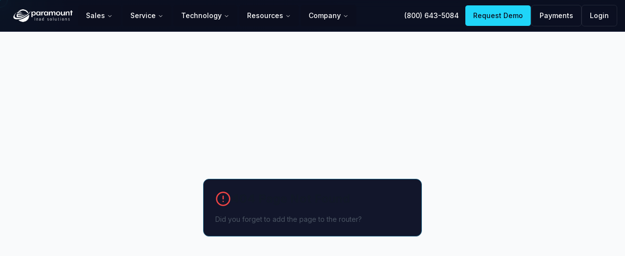

--- FILE ---
content_type: text/html; charset=UTF-8
request_url: https://paramountals.com/equitymining
body_size: 4875
content:
<!DOCTYPE html>
<html lang="en" class="dark">
  <head>
    <!-- Google tag (gtag.js) -->
    <script async src="https://www.googletagmanager.com/gtag/js?id=G-33B2XYG1B1"></script>
    <script>
      window.dataLayer = window.dataLayer || [];
      function gtag(){dataLayer.push(arguments);}
      gtag('js', new Date());

      gtag('config', 'G-33B2XYG1B1');
    </script>
    
    <meta charset="UTF-8" />
    <meta name="viewport" content="width=device-width, initial-scale=1.0, maximum-scale=1" />
    
    <!-- Google Tag Manager -->
    <script>(function(w,d,s,l,i){w[l]=w[l]||[];w[l].push({'gtm.start':
    new Date().getTime(),event:'gtm.js'});var f=d.getElementsByTagName(s)[0],
    j=d.createElement(s),dl=l!='dataLayer'?'&l='+l:'';j.async=true;j.src=
    'https://www.googletagmanager.com/gtm.js?id='+i+dl;f.parentNode.insertBefore(j,f);
    })(window,document,'script','dataLayer','GTM-W68LBFLQ');</script>
    <!-- End Google Tag Manager -->
    
    <!-- Primary Meta Tags (Dynamically updated by useSEO hook on each page) -->
    <title>Paramount Lead Solutions | Automotive BDC & Lead Management</title>
    <meta name="title" content="Paramount Lead Solutions | Automotive BDC & Lead Management">
    <meta name="description" content="Expert automotive BDC services and lead management solutions for dealerships. Human-powered sales and service BDC, equity mining, and appointment setting.">
    <meta name="robots" content="index, follow">
    <meta name="author" content="Paramount Lead Solutions">
    
    <!-- Canonical URL -->
    <link rel="canonical" href="https://promo.paramountals.com/">
    
    <!-- Open Graph / Facebook (Dynamically updated by useSEO hook on each page) -->
    <meta property="og:type" content="website">
    <meta property="og:url" content="https://promo.paramountals.com/">
    <meta property="og:title" content="Paramount Lead Solutions | Automotive BDC & Lead Management">
    <meta property="og:description" content="Expert automotive BDC services and lead management solutions for dealerships. Human-powered sales and service BDC, equity mining, and appointment setting.">
    <meta property="og:image" content="https://promo.paramountals.com/logo favicon.png">
    <meta property="og:site_name" content="Paramount Lead Solutions">
    <meta property="og:locale" content="en_US">
    
    <!-- Twitter Card (Dynamically updated by useSEO hook on each page) -->
    <meta name="twitter:card" content="summary_large_image">
    <meta name="twitter:url" content="https://promo.paramountals.com/">
    <meta name="twitter:title" content="Paramount Lead Solutions | Automotive BDC & Lead Management">
    <meta name="twitter:description" content="Expert automotive BDC services and lead management solutions for dealerships. Human-powered sales and service BDC, equity mining, and appointment setting.">
    <meta name="twitter:image" content="https://promo.paramountals.com/logo favicon.png">
    
    <!-- Favicon -->
    <link rel="icon" type="image/png" sizes="32x32" href="/logo favicon.png" />
    <link rel="icon" type="image/png" sizes="16x16" href="/logo favicon.png" />
    <link rel="apple-touch-icon" sizes="180x180" href="/logo favicon.png" />
    <link rel="manifest" href="/site.webmanifest" />
    
    <!-- Preconnect for Performance -->
    <link rel="preconnect" href="https://fonts.googleapis.com">
    <link rel="preconnect" href="https://fonts.gstatic.com" crossorigin>
    <link href="https://fonts.googleapis.com/css2?family=Inter:wght@400;500;600;700;800;900&display=swap" rel="stylesheet">
    
    <!-- Structured Data / Schema.org -->
    <script type="application/ld+json">
    {
      "@context": "https://schema.org",
      "@type": "LocalBusiness",
      "name": "Paramount Lead Solutions",
      "description": "The automotive industry's premier provider of guaranteed showroom appointments and equity mining services. 30+ years of proven automotive sales expertise.",
      "url": "https://www.paramountals.com",
      "logo": "https://promo.paramountals.com/paramount_logo.png",
      "telephone": "+1-800-643-5084",
      "email": "growth@paramountals.com",
      "address": {
        "@type": "PostalAddress",
        "addressCountry": "US"
      },
      "areaServed": "United States",
      "priceRange": "$$",
      "aggregateRating": {
        "@type": "AggregateRating",
        "ratingValue": "4.8",
        "reviewCount": "500"
      },
      "sameAs": [
        "https://www.paramountals.com"
      ]
    }
    </script>
    <script type="module" crossorigin src="/assets/index-DPst4aj0.js"></script>
    <link rel="stylesheet" crossorigin href="/assets/index-Beg6HGzz.css">
  </head>
  <body>
    <!-- Google Tag Manager (noscript) -->
    <noscript><iframe src="https://www.googletagmanager.com/ns.html?id=GTM-W68LBFLQ"
    height="0" width="0" style="display:none;visibility:hidden"></iframe></noscript>
    <!-- End Google Tag Manager (noscript) -->
    
    <!-- CRM API Configuration -->
    <script>
      window.VITE_CRM_API_URL = 'https://remember-the-600.replit.app/api/tracking/record';
    </script>
    
    <div id="root"></div>
  </body>
</html>

--- FILE ---
content_type: application/javascript; charset=UTF-8
request_url: https://paramountals.com/assets/index-DPst4aj0.js
body_size: 434338
content:
const __vite__mapDeps=(i,m=__vite__mapDeps,d=(m.f||(m.f=["assets/HomePage-B0fT9eyI.js","assets/card-DQA6jHUE.js","assets/badge-D136dlRN.js","assets/input-82WPpQkW.js","assets/useSEO-D7X3tyZc.js","assets/useScrollAnimation-DEazn8aF.js","assets/embla-carousel-react.esm-zk9SLb7X.js","assets/use-scroll-Digk5jSM.js","assets/sparkles--oN0yhLW.js","assets/arrow-right-D2Obntur.js","assets/phone-B30zdths.js","assets/zap-CfskxUhp.js","assets/circle-check-BN2tCOgh.js","assets/trending-up-CI5wh0C0.js","assets/wrench-7zzqAuVs.js","assets/calendar-clock-kx6MhXRl.js","assets/target-C3_OvmgK.js","assets/users-DwUsY-ht.js","assets/message-square-CSrJUPDO.js","assets/calendar-x-yHkAxOEq.js","assets/shield-DLNFqIwo.js","assets/phone-incoming-BkqlipcD.js","assets/globe-B5gjtjjg.js","assets/user-x-CBiYILoT.js","assets/file-text-CO5lfySL.js","assets/database-De-ZJRKE.js","assets/languages-Cns0HYkp.js","assets/settings-BJ3mhb6g.js","assets/circle-x-CQOdqv7S.js","assets/bell-CC42M31n.js","assets/user-check-C1_72klI.js","assets/calendar-DNSIIU6U.js","assets/shield-check-B9ses2Ff.js","assets/graduation-cap-6hJx_h-R.js","assets/circle-dollar-sign-oehhdUKm.js","assets/mail-tLczw_JO.js","assets/crosshair-XCLk91LG.js","assets/quote-ChaNVp5R.js","assets/Home-BJaO-3RU.js","assets/star-DYaR5DTR.js","assets/check-CURNB3TQ.js","assets/circle-alert-Cv8o-oIR.js","assets/clock-Bna_QxXA.js","assets/trending-down-D0NVjaVp.js","assets/chart-column-cr21vzLr.js","assets/index-Bc86JjZr.js","assets/label-BPwdH318.js","assets/SalesPage-Gl1GrlSv.js","assets/ProductHero-BQzByeKa.js","assets/ProductSummaryCard-Bwepdx59.js","assets/CaseStudyCard-DfGbzdDk.js","assets/lightbulb-DRXmm9Vf.js","assets/SalesBDCPage-Ca2xfwb3.js","assets/FeatureGrid-y2-eDtIQ.js","assets/TestimonialCard-CNm8rMRl.js","assets/dollar-sign-DktSGRaO.js","assets/bot-rUejTtD3.js","assets/InternetLeadsPage-DdrS-afj.js","assets/ProcessTimeline-CuTd1Ok2.js","assets/award-BONcsIJ7.js","assets/circle-help-Cq-qvI0E.js","assets/InboundCallsPage-BynIRK-T.js","assets/ShowroomMissedPage-0CLIG5f9.js","assets/MissedAppointmentsPage-BbhGVIlV.js","assets/MailerListsPage-QTKC1epn.js","assets/EquityMiningPage-k-OrX_Pp.js","assets/select-CkGMbRmF.js","assets/filter-DoaoEzIt.js","assets/message-circle-C6A9YVsi.js","assets/handshake-BvViqLkj.js","assets/book-open-oHzOs_Vf.js","assets/search-CQvjcPv8.js","assets/heart-Do_Ot2R-.js","assets/BlitzEventsPage-D6M4zp3N.js","assets/ServiceToSalesPage-Cc3yznOx.js","assets/map-pin-DEowXG5P.js","assets/SpanishMarketDominancePage-B0IH-ppe.js","assets/ServicePage-SZYxo_XF.js","assets/FullOutsourcedServiceBDCPage-DF2knpmu.js","assets/InboundServiceCallsPage-DcYJdnp2.js","assets/DeclinedServicesPage-ybkKxXS_.js","assets/phone-call-BfWh_VHz.js","assets/RecallCampaignsPage-isK4ebr-.js","assets/file-check-Bx1z2pba.js","assets/BackfillingPage-CmBk9pU7.js","assets/ServiceMissedAppointmentsPage-Dju7rTdJ.js","assets/RetentionPage-BeHchPSm.js","assets/TLEePage-CCwAle68.js","assets/layers-DEJee79N.js","assets/CSIPage-D6gO9nmN.js","assets/triangle-alert-B97abrU6.js","assets/circle-check-big-DACVZAKP.js","assets/TechnologyPage-Bff6L-u0.js","assets/UniversityPage-BOEpUtUX.js","assets/BDCCRMPage-BtNp5vDQ.js","assets/EquityMiningCRMPage-D9L1_rL1.js","assets/DirectMailPage-PU0rq6Mf.js","assets/ISTPage-u85BK9xQ.js","assets/AutoHablamosPage-BrqkvOlk.js","assets/ContactPage-BcnnXgrN.js","assets/AboutPage-C-k2Rle9.js","assets/ToyotaSalesSuccessPage-x0xm4KAc.js","assets/HondaServiceRecoveryPage-Cl0QqjSA.js","assets/ChevroletFullBDCPage-pFUNJHIH.js","assets/KnowledgeCenterPage-B08wyApJ.js","assets/calculator-78A029yV.js","assets/CompleteGuideAutomotiveBDCPage-Ck1knpZY.js","assets/InHouseVsOutsourcedBDCPage-B6_o41Vc.js","assets/BDCROICalculatorPage-CHCzi-BU.js","assets/InvestmentROIPage-CAiWFiIa.js","assets/ContentHubPage-o21-xNWd.js","assets/content-data-t5Q10K5B.js","assets/ArticlePage-Xms6yPM3.js","assets/not-found-xjjYEQEd.js","assets/user-DwUih92e.js","assets/EquityMiningGuidePage-D0czaHo9.js","assets/SalesBDCGuidePage-BuqQ5E7a.js","assets/UnsubscribeConfirmPage-B0pXr61W.js"])))=>i.map(i=>d[i]);
var zf=e=>{throw TypeError(e)};var cl=(e,t,n)=>t.has(e)||zf("Cannot "+n);var A=(e,t,n)=>(cl(e,t,"read from private field"),n?n.call(e):t.get(e)),X=(e,t,n)=>t.has(e)?zf("Cannot add the same private member more than once"):t instanceof WeakSet?t.add(e):t.set(e,n),U=(e,t,n,r)=>(cl(e,t,"write to private field"),r?r.call(e,n):t.set(e,n),n),Ne=(e,t,n)=>(cl(e,t,"access private method"),n);var Qi=(e,t,n,r)=>({set _(o){U(e,t,o,n)},get _(){return A(e,t,r)}});function L1(e,t){for(var n=0;n<t.length;n++){const r=t[n];if(typeof r!="string"&&!Array.isArray(r)){for(const o in r)if(o!=="default"&&!(o in e)){const i=Object.getOwnPropertyDescriptor(r,o);i&&Object.defineProperty(e,o,i.get?i:{enumerable:!0,get:()=>r[o]})}}}return Object.freeze(Object.defineProperty(e,Symbol.toStringTag,{value:"Module"}))}(function(){const t=document.createElement("link").relList;if(t&&t.supports&&t.supports("modulepreload"))return;for(const o of document.querySelectorAll('link[rel="modulepreload"]'))r(o);new MutationObserver(o=>{for(const i of o)if(i.type==="childList")for(const s of i.addedNodes)s.tagName==="LINK"&&s.rel==="modulepreload"&&r(s)}).observe(document,{childList:!0,subtree:!0});function n(o){const i={};return o.integrity&&(i.integrity=o.integrity),o.referrerPolicy&&(i.referrerPolicy=o.referrerPolicy),o.crossOrigin==="use-credentials"?i.credentials="include":o.crossOrigin==="anonymous"?i.credentials="omit":i.credentials="same-origin",i}function r(o){if(o.ep)return;o.ep=!0;const i=n(o);fetch(o.href,i)}})();function ag(e){return e&&e.__esModule&&Object.prototype.hasOwnProperty.call(e,"default")?e.default:e}var lg={exports:{}},Ea={},ug={exports:{}},K={};/**
 * @license React
 * react.production.min.js
 *
 * Copyright (c) Facebook, Inc. and its affiliates.
 *
 * This source code is licensed under the MIT license found in the
 * LICENSE file in the root directory of this source tree.
 */var Oi=Symbol.for("react.element"),j1=Symbol.for("react.portal"),I1=Symbol.for("react.fragment"),V1=Symbol.for("react.strict_mode"),F1=Symbol.for("react.profiler"),z1=Symbol.for("react.provider"),B1=Symbol.for("react.context"),$1=Symbol.for("react.forward_ref"),U1=Symbol.for("react.suspense"),H1=Symbol.for("react.memo"),W1=Symbol.for("react.lazy"),Bf=Symbol.iterator;function K1(e){return e===null||typeof e!="object"?null:(e=Bf&&e[Bf]||e["@@iterator"],typeof e=="function"?e:null)}var cg={isMounted:function(){return!1},enqueueForceUpdate:function(){},enqueueReplaceState:function(){},enqueueSetState:function(){}},dg=Object.assign,fg={};function wo(e,t,n){this.props=e,this.context=t,this.refs=fg,this.updater=n||cg}wo.prototype.isReactComponent={};wo.prototype.setState=function(e,t){if(typeof e!="object"&&typeof e!="function"&&e!=null)throw Error("setState(...): takes an object of state variables to update or a function which returns an object of state variables.");this.updater.enqueueSetState(this,e,t,"setState")};wo.prototype.forceUpdate=function(e){this.updater.enqueueForceUpdate(this,e,"forceUpdate")};function pg(){}pg.prototype=wo.prototype;function bc(e,t,n){this.props=e,this.context=t,this.refs=fg,this.updater=n||cg}var _c=bc.prototype=new pg;_c.constructor=bc;dg(_c,wo.prototype);_c.isPureReactComponent=!0;var $f=Array.isArray,hg=Object.prototype.hasOwnProperty,Mc={current:null},mg={key:!0,ref:!0,__self:!0,__source:!0};function gg(e,t,n){var r,o={},i=null,s=null;if(t!=null)for(r in t.ref!==void 0&&(s=t.ref),t.key!==void 0&&(i=""+t.key),t)hg.call(t,r)&&!mg.hasOwnProperty(r)&&(o[r]=t[r]);var a=arguments.length-2;if(a===1)o.children=n;else if(1<a){for(var l=Array(a),u=0;u<a;u++)l[u]=arguments[u+2];o.children=l}if(e&&e.defaultProps)for(r in a=e.defaultProps,a)o[r]===void 0&&(o[r]=a[r]);return{$$typeof:Oi,type:e,key:i,ref:s,props:o,_owner:Mc.current}}function G1(e,t){return{$$typeof:Oi,type:e.type,key:t,ref:e.ref,props:e.props,_owner:e._owner}}function Nc(e){return typeof e=="object"&&e!==null&&e.$$typeof===Oi}function Q1(e){var t={"=":"=0",":":"=2"};return"$"+e.replace(/[=:]/g,function(n){return t[n]})}var Uf=/\/+/g;function dl(e,t){return typeof e=="object"&&e!==null&&e.key!=null?Q1(""+e.key):t.toString(36)}function xs(e,t,n,r,o){var i=typeof e;(i==="undefined"||i==="boolean")&&(e=null);var s=!1;if(e===null)s=!0;else switch(i){case"string":case"number":s=!0;break;case"object":switch(e.$$typeof){case Oi:case j1:s=!0}}if(s)return s=e,o=o(s),e=r===""?"."+dl(s,0):r,$f(o)?(n="",e!=null&&(n=e.replace(Uf,"$&/")+"/"),xs(o,t,n,"",function(u){return u})):o!=null&&(Nc(o)&&(o=G1(o,n+(!o.key||s&&s.key===o.key?"":(""+o.key).replace(Uf,"$&/")+"/")+e)),t.push(o)),1;if(s=0,r=r===""?".":r+":",$f(e))for(var a=0;a<e.length;a++){i=e[a];var l=r+dl(i,a);s+=xs(i,t,n,l,o)}else if(l=K1(e),typeof l=="function")for(e=l.call(e),a=0;!(i=e.next()).done;)i=i.value,l=r+dl(i,a++),s+=xs(i,t,n,l,o);else if(i==="object")throw t=String(e),Error("Objects are not valid as a React child (found: "+(t==="[object Object]"?"object with keys {"+Object.keys(e).join(", ")+"}":t)+"). If you meant to render a collection of children, use an array instead.");return s}function qi(e,t,n){if(e==null)return e;var r=[],o=0;return xs(e,r,"","",function(i){return t.call(n,i,o++)}),r}function q1(e){if(e._status===-1){var t=e._result;t=t(),t.then(function(n){(e._status===0||e._status===-1)&&(e._status=1,e._result=n)},function(n){(e._status===0||e._status===-1)&&(e._status=2,e._result=n)}),e._status===-1&&(e._status=0,e._result=t)}if(e._status===1)return e._result.default;throw e._result}var Ue={current:null},ws={transition:null},Y1={ReactCurrentDispatcher:Ue,ReactCurrentBatchConfig:ws,ReactCurrentOwner:Mc};function vg(){throw Error("act(...) is not supported in production builds of React.")}K.Children={map:qi,forEach:function(e,t,n){qi(e,function(){t.apply(this,arguments)},n)},count:function(e){var t=0;return qi(e,function(){t++}),t},toArray:function(e){return qi(e,function(t){return t})||[]},only:function(e){if(!Nc(e))throw Error("React.Children.only expected to receive a single React element child.");return e}};K.Component=wo;K.Fragment=I1;K.Profiler=F1;K.PureComponent=bc;K.StrictMode=V1;K.Suspense=U1;K.__SECRET_INTERNALS_DO_NOT_USE_OR_YOU_WILL_BE_FIRED=Y1;K.act=vg;K.cloneElement=function(e,t,n){if(e==null)throw Error("React.cloneElement(...): The argument must be a React element, but you passed "+e+".");var r=dg({},e.props),o=e.key,i=e.ref,s=e._owner;if(t!=null){if(t.ref!==void 0&&(i=t.ref,s=Mc.current),t.key!==void 0&&(o=""+t.key),e.type&&e.type.defaultProps)var a=e.type.defaultProps;for(l in t)hg.call(t,l)&&!mg.hasOwnProperty(l)&&(r[l]=t[l]===void 0&&a!==void 0?a[l]:t[l])}var l=arguments.length-2;if(l===1)r.children=n;else if(1<l){a=Array(l);for(var u=0;u<l;u++)a[u]=arguments[u+2];r.children=a}return{$$typeof:Oi,type:e.type,key:o,ref:i,props:r,_owner:s}};K.createContext=function(e){return e={$$typeof:B1,_currentValue:e,_currentValue2:e,_threadCount:0,Provider:null,Consumer:null,_defaultValue:null,_globalName:null},e.Provider={$$typeof:z1,_context:e},e.Consumer=e};K.createElement=gg;K.createFactory=function(e){var t=gg.bind(null,e);return t.type=e,t};K.createRef=function(){return{current:null}};K.forwardRef=function(e){return{$$typeof:$1,render:e}};K.isValidElement=Nc;K.lazy=function(e){return{$$typeof:W1,_payload:{_status:-1,_result:e},_init:q1}};K.memo=function(e,t){return{$$typeof:H1,type:e,compare:t===void 0?null:t}};K.startTransition=function(e){var t=ws.transition;ws.transition={};try{e()}finally{ws.transition=t}};K.unstable_act=vg;K.useCallback=function(e,t){return Ue.current.useCallback(e,t)};K.useContext=function(e){return Ue.current.useContext(e)};K.useDebugValue=function(){};K.useDeferredValue=function(e){return Ue.current.useDeferredValue(e)};K.useEffect=function(e,t){return Ue.current.useEffect(e,t)};K.useId=function(){return Ue.current.useId()};K.useImperativeHandle=function(e,t,n){return Ue.current.useImperativeHandle(e,t,n)};K.useInsertionEffect=function(e,t){return Ue.current.useInsertionEffect(e,t)};K.useLayoutEffect=function(e,t){return Ue.current.useLayoutEffect(e,t)};K.useMemo=function(e,t){return Ue.current.useMemo(e,t)};K.useReducer=function(e,t,n){return Ue.current.useReducer(e,t,n)};K.useRef=function(e){return Ue.current.useRef(e)};K.useState=function(e){return Ue.current.useState(e)};K.useSyncExternalStore=function(e,t,n){return Ue.current.useSyncExternalStore(e,t,n)};K.useTransition=function(){return Ue.current.useTransition()};K.version="18.3.1";ug.exports=K;var h=ug.exports;const ve=ag(h),yg=L1({__proto__:null,default:ve},[h]);/**
 * @license React
 * react-jsx-runtime.production.min.js
 *
 * Copyright (c) Facebook, Inc. and its affiliates.
 *
 * This source code is licensed under the MIT license found in the
 * LICENSE file in the root directory of this source tree.
 */var X1=h,Z1=Symbol.for("react.element"),J1=Symbol.for("react.fragment"),eS=Object.prototype.hasOwnProperty,tS=X1.__SECRET_INTERNALS_DO_NOT_USE_OR_YOU_WILL_BE_FIRED.ReactCurrentOwner,nS={key:!0,ref:!0,__self:!0,__source:!0};function xg(e,t,n){var r,o={},i=null,s=null;n!==void 0&&(i=""+n),t.key!==void 0&&(i=""+t.key),t.ref!==void 0&&(s=t.ref);for(r in t)eS.call(t,r)&&!nS.hasOwnProperty(r)&&(o[r]=t[r]);if(e&&e.defaultProps)for(r in t=e.defaultProps,t)o[r]===void 0&&(o[r]=t[r]);return{$$typeof:Z1,type:e,key:i,ref:s,props:o,_owner:tS.current}}Ea.Fragment=J1;Ea.jsx=xg;Ea.jsxs=xg;lg.exports=Ea;var g=lg.exports,wg={exports:{}},ot={},Sg={exports:{}},Cg={};/**
 * @license React
 * scheduler.production.min.js
 *
 * Copyright (c) Facebook, Inc. and its affiliates.
 *
 * This source code is licensed under the MIT license found in the
 * LICENSE file in the root directory of this source tree.
 */(function(e){function t(R,N){var j=R.length;R.push(N);e:for(;0<j;){var W=j-1>>>1,ie=R[W];if(0<o(ie,N))R[W]=N,R[j]=ie,j=W;else break e}}function n(R){return R.length===0?null:R[0]}function r(R){if(R.length===0)return null;var N=R[0],j=R.pop();if(j!==N){R[0]=j;e:for(var W=0,ie=R.length,yt=ie>>>1;W<yt;){var st=2*(W+1)-1,_o=R[st],Ht=st+1,Yn=R[Ht];if(0>o(_o,j))Ht<ie&&0>o(Yn,_o)?(R[W]=Yn,R[Ht]=j,W=Ht):(R[W]=_o,R[st]=j,W=st);else if(Ht<ie&&0>o(Yn,j))R[W]=Yn,R[Ht]=j,W=Ht;else break e}}return N}function o(R,N){var j=R.sortIndex-N.sortIndex;return j!==0?j:R.id-N.id}if(typeof performance=="object"&&typeof performance.now=="function"){var i=performance;e.unstable_now=function(){return i.now()}}else{var s=Date,a=s.now();e.unstable_now=function(){return s.now()-a}}var l=[],u=[],c=1,d=null,f=3,y=!1,w=!1,x=!1,S=typeof setTimeout=="function"?setTimeout:null,m=typeof clearTimeout=="function"?clearTimeout:null,p=typeof setImmediate<"u"?setImmediate:null;typeof navigator<"u"&&navigator.scheduling!==void 0&&navigator.scheduling.isInputPending!==void 0&&navigator.scheduling.isInputPending.bind(navigator.scheduling);function v(R){for(var N=n(u);N!==null;){if(N.callback===null)r(u);else if(N.startTime<=R)r(u),N.sortIndex=N.expirationTime,t(l,N);else break;N=n(u)}}function C(R){if(x=!1,v(R),!w)if(n(l)!==null)w=!0,H(P);else{var N=n(u);N!==null&&z(C,N.startTime-R)}}function P(R,N){w=!1,x&&(x=!1,m(T),T=-1),y=!0;var j=f;try{for(v(N),d=n(l);d!==null&&(!(d.expirationTime>N)||R&&!F());){var W=d.callback;if(typeof W=="function"){d.callback=null,f=d.priorityLevel;var ie=W(d.expirationTime<=N);N=e.unstable_now(),typeof ie=="function"?d.callback=ie:d===n(l)&&r(l),v(N)}else r(l);d=n(l)}if(d!==null)var yt=!0;else{var st=n(u);st!==null&&z(C,st.startTime-N),yt=!1}return yt}finally{d=null,f=j,y=!1}}var E=!1,k=null,T=-1,b=5,M=-1;function F(){return!(e.unstable_now()-M<b)}function L(){if(k!==null){var R=e.unstable_now();M=R;var N=!0;try{N=k(!0,R)}finally{N?Q():(E=!1,k=null)}}else E=!1}var Q;if(typeof p=="function")Q=function(){p(L)};else if(typeof MessageChannel<"u"){var D=new MessageChannel,Y=D.port2;D.port1.onmessage=L,Q=function(){Y.postMessage(null)}}else Q=function(){S(L,0)};function H(R){k=R,E||(E=!0,Q())}function z(R,N){T=S(function(){R(e.unstable_now())},N)}e.unstable_IdlePriority=5,e.unstable_ImmediatePriority=1,e.unstable_LowPriority=4,e.unstable_NormalPriority=3,e.unstable_Profiling=null,e.unstable_UserBlockingPriority=2,e.unstable_cancelCallback=function(R){R.callback=null},e.unstable_continueExecution=function(){w||y||(w=!0,H(P))},e.unstable_forceFrameRate=function(R){0>R||125<R?console.error("forceFrameRate takes a positive int between 0 and 125, forcing frame rates higher than 125 fps is not supported"):b=0<R?Math.floor(1e3/R):5},e.unstable_getCurrentPriorityLevel=function(){return f},e.unstable_getFirstCallbackNode=function(){return n(l)},e.unstable_next=function(R){switch(f){case 1:case 2:case 3:var N=3;break;default:N=f}var j=f;f=N;try{return R()}finally{f=j}},e.unstable_pauseExecution=function(){},e.unstable_requestPaint=function(){},e.unstable_runWithPriority=function(R,N){switch(R){case 1:case 2:case 3:case 4:case 5:break;default:R=3}var j=f;f=R;try{return N()}finally{f=j}},e.unstable_scheduleCallback=function(R,N,j){var W=e.unstable_now();switch(typeof j=="object"&&j!==null?(j=j.delay,j=typeof j=="number"&&0<j?W+j:W):j=W,R){case 1:var ie=-1;break;case 2:ie=250;break;case 5:ie=1073741823;break;case 4:ie=1e4;break;default:ie=5e3}return ie=j+ie,R={id:c++,callback:N,priorityLevel:R,startTime:j,expirationTime:ie,sortIndex:-1},j>W?(R.sortIndex=j,t(u,R),n(l)===null&&R===n(u)&&(x?(m(T),T=-1):x=!0,z(C,j-W))):(R.sortIndex=ie,t(l,R),w||y||(w=!0,H(P))),R},e.unstable_shouldYield=F,e.unstable_wrapCallback=function(R){var N=f;return function(){var j=f;f=N;try{return R.apply(this,arguments)}finally{f=j}}}})(Cg);Sg.exports=Cg;var rS=Sg.exports;/**
 * @license React
 * react-dom.production.min.js
 *
 * Copyright (c) Facebook, Inc. and its affiliates.
 *
 * This source code is licensed under the MIT license found in the
 * LICENSE file in the root directory of this source tree.
 */var oS=h,nt=rS;function _(e){for(var t="https://reactjs.org/docs/error-decoder.html?invariant="+e,n=1;n<arguments.length;n++)t+="&args[]="+encodeURIComponent(arguments[n]);return"Minified React error #"+e+"; visit "+t+" for the full message or use the non-minified dev environment for full errors and additional helpful warnings."}var Pg=new Set,li={};function xr(e,t){oo(e,t),oo(e+"Capture",t)}function oo(e,t){for(li[e]=t,e=0;e<t.length;e++)Pg.add(t[e])}var nn=!(typeof window>"u"||typeof window.document>"u"||typeof window.document.createElement>"u"),iu=Object.prototype.hasOwnProperty,iS=/^[:A-Z_a-z\u00C0-\u00D6\u00D8-\u00F6\u00F8-\u02FF\u0370-\u037D\u037F-\u1FFF\u200C-\u200D\u2070-\u218F\u2C00-\u2FEF\u3001-\uD7FF\uF900-\uFDCF\uFDF0-\uFFFD][:A-Z_a-z\u00C0-\u00D6\u00D8-\u00F6\u00F8-\u02FF\u0370-\u037D\u037F-\u1FFF\u200C-\u200D\u2070-\u218F\u2C00-\u2FEF\u3001-\uD7FF\uF900-\uFDCF\uFDF0-\uFFFD\-.0-9\u00B7\u0300-\u036F\u203F-\u2040]*$/,Hf={},Wf={};function sS(e){return iu.call(Wf,e)?!0:iu.call(Hf,e)?!1:iS.test(e)?Wf[e]=!0:(Hf[e]=!0,!1)}function aS(e,t,n,r){if(n!==null&&n.type===0)return!1;switch(typeof t){case"function":case"symbol":return!0;case"boolean":return r?!1:n!==null?!n.acceptsBooleans:(e=e.toLowerCase().slice(0,5),e!=="data-"&&e!=="aria-");default:return!1}}function lS(e,t,n,r){if(t===null||typeof t>"u"||aS(e,t,n,r))return!0;if(r)return!1;if(n!==null)switch(n.type){case 3:return!t;case 4:return t===!1;case 5:return isNaN(t);case 6:return isNaN(t)||1>t}return!1}function He(e,t,n,r,o,i,s){this.acceptsBooleans=t===2||t===3||t===4,this.attributeName=r,this.attributeNamespace=o,this.mustUseProperty=n,this.propertyName=e,this.type=t,this.sanitizeURL=i,this.removeEmptyString=s}var Me={};"children dangerouslySetInnerHTML defaultValue defaultChecked innerHTML suppressContentEditableWarning suppressHydrationWarning style".split(" ").forEach(function(e){Me[e]=new He(e,0,!1,e,null,!1,!1)});[["acceptCharset","accept-charset"],["className","class"],["htmlFor","for"],["httpEquiv","http-equiv"]].forEach(function(e){var t=e[0];Me[t]=new He(t,1,!1,e[1],null,!1,!1)});["contentEditable","draggable","spellCheck","value"].forEach(function(e){Me[e]=new He(e,2,!1,e.toLowerCase(),null,!1,!1)});["autoReverse","externalResourcesRequired","focusable","preserveAlpha"].forEach(function(e){Me[e]=new He(e,2,!1,e,null,!1,!1)});"allowFullScreen async autoFocus autoPlay controls default defer disabled disablePictureInPicture disableRemotePlayback formNoValidate hidden loop noModule noValidate open playsInline readOnly required reversed scoped seamless itemScope".split(" ").forEach(function(e){Me[e]=new He(e,3,!1,e.toLowerCase(),null,!1,!1)});["checked","multiple","muted","selected"].forEach(function(e){Me[e]=new He(e,3,!0,e,null,!1,!1)});["capture","download"].forEach(function(e){Me[e]=new He(e,4,!1,e,null,!1,!1)});["cols","rows","size","span"].forEach(function(e){Me[e]=new He(e,6,!1,e,null,!1,!1)});["rowSpan","start"].forEach(function(e){Me[e]=new He(e,5,!1,e.toLowerCase(),null,!1,!1)});var Dc=/[\-:]([a-z])/g;function Oc(e){return e[1].toUpperCase()}"accent-height alignment-baseline arabic-form baseline-shift cap-height clip-path clip-rule color-interpolation color-interpolation-filters color-profile color-rendering dominant-baseline enable-background fill-opacity fill-rule flood-color flood-opacity font-family font-size font-size-adjust font-stretch font-style font-variant font-weight glyph-name glyph-orientation-horizontal glyph-orientation-vertical horiz-adv-x horiz-origin-x image-rendering letter-spacing lighting-color marker-end marker-mid marker-start overline-position overline-thickness paint-order panose-1 pointer-events rendering-intent shape-rendering stop-color stop-opacity strikethrough-position strikethrough-thickness stroke-dasharray stroke-dashoffset stroke-linecap stroke-linejoin stroke-miterlimit stroke-opacity stroke-width text-anchor text-decoration text-rendering underline-position underline-thickness unicode-bidi unicode-range units-per-em v-alphabetic v-hanging v-ideographic v-mathematical vector-effect vert-adv-y vert-origin-x vert-origin-y word-spacing writing-mode xmlns:xlink x-height".split(" ").forEach(function(e){var t=e.replace(Dc,Oc);Me[t]=new He(t,1,!1,e,null,!1,!1)});"xlink:actuate xlink:arcrole xlink:role xlink:show xlink:title xlink:type".split(" ").forEach(function(e){var t=e.replace(Dc,Oc);Me[t]=new He(t,1,!1,e,"http://www.w3.org/1999/xlink",!1,!1)});["xml:base","xml:lang","xml:space"].forEach(function(e){var t=e.replace(Dc,Oc);Me[t]=new He(t,1,!1,e,"http://www.w3.org/XML/1998/namespace",!1,!1)});["tabIndex","crossOrigin"].forEach(function(e){Me[e]=new He(e,1,!1,e.toLowerCase(),null,!1,!1)});Me.xlinkHref=new He("xlinkHref",1,!1,"xlink:href","http://www.w3.org/1999/xlink",!0,!1);["src","href","action","formAction"].forEach(function(e){Me[e]=new He(e,1,!1,e.toLowerCase(),null,!0,!0)});function Lc(e,t,n,r){var o=Me.hasOwnProperty(t)?Me[t]:null;(o!==null?o.type!==0:r||!(2<t.length)||t[0]!=="o"&&t[0]!=="O"||t[1]!=="n"&&t[1]!=="N")&&(lS(t,n,o,r)&&(n=null),r||o===null?sS(t)&&(n===null?e.removeAttribute(t):e.setAttribute(t,""+n)):o.mustUseProperty?e[o.propertyName]=n===null?o.type===3?!1:"":n:(t=o.attributeName,r=o.attributeNamespace,n===null?e.removeAttribute(t):(o=o.type,n=o===3||o===4&&n===!0?"":""+n,r?e.setAttributeNS(r,t,n):e.setAttribute(t,n))))}var cn=oS.__SECRET_INTERNALS_DO_NOT_USE_OR_YOU_WILL_BE_FIRED,Yi=Symbol.for("react.element"),Er=Symbol.for("react.portal"),Tr=Symbol.for("react.fragment"),jc=Symbol.for("react.strict_mode"),su=Symbol.for("react.profiler"),Eg=Symbol.for("react.provider"),Tg=Symbol.for("react.context"),Ic=Symbol.for("react.forward_ref"),au=Symbol.for("react.suspense"),lu=Symbol.for("react.suspense_list"),Vc=Symbol.for("react.memo"),vn=Symbol.for("react.lazy"),kg=Symbol.for("react.offscreen"),Kf=Symbol.iterator;function No(e){return e===null||typeof e!="object"?null:(e=Kf&&e[Kf]||e["@@iterator"],typeof e=="function"?e:null)}var ce=Object.assign,fl;function Uo(e){if(fl===void 0)try{throw Error()}catch(n){var t=n.stack.trim().match(/\n( *(at )?)/);fl=t&&t[1]||""}return`
`+fl+e}var pl=!1;function hl(e,t){if(!e||pl)return"";pl=!0;var n=Error.prepareStackTrace;Error.prepareStackTrace=void 0;try{if(t)if(t=function(){throw Error()},Object.defineProperty(t.prototype,"props",{set:function(){throw Error()}}),typeof Reflect=="object"&&Reflect.construct){try{Reflect.construct(t,[])}catch(u){var r=u}Reflect.construct(e,[],t)}else{try{t.call()}catch(u){r=u}e.call(t.prototype)}else{try{throw Error()}catch(u){r=u}e()}}catch(u){if(u&&r&&typeof u.stack=="string"){for(var o=u.stack.split(`
`),i=r.stack.split(`
`),s=o.length-1,a=i.length-1;1<=s&&0<=a&&o[s]!==i[a];)a--;for(;1<=s&&0<=a;s--,a--)if(o[s]!==i[a]){if(s!==1||a!==1)do if(s--,a--,0>a||o[s]!==i[a]){var l=`
`+o[s].replace(" at new "," at ");return e.displayName&&l.includes("<anonymous>")&&(l=l.replace("<anonymous>",e.displayName)),l}while(1<=s&&0<=a);break}}}finally{pl=!1,Error.prepareStackTrace=n}return(e=e?e.displayName||e.name:"")?Uo(e):""}function uS(e){switch(e.tag){case 5:return Uo(e.type);case 16:return Uo("Lazy");case 13:return Uo("Suspense");case 19:return Uo("SuspenseList");case 0:case 2:case 15:return e=hl(e.type,!1),e;case 11:return e=hl(e.type.render,!1),e;case 1:return e=hl(e.type,!0),e;default:return""}}function uu(e){if(e==null)return null;if(typeof e=="function")return e.displayName||e.name||null;if(typeof e=="string")return e;switch(e){case Tr:return"Fragment";case Er:return"Portal";case su:return"Profiler";case jc:return"StrictMode";case au:return"Suspense";case lu:return"SuspenseList"}if(typeof e=="object")switch(e.$$typeof){case Tg:return(e.displayName||"Context")+".Consumer";case Eg:return(e._context.displayName||"Context")+".Provider";case Ic:var t=e.render;return e=e.displayName,e||(e=t.displayName||t.name||"",e=e!==""?"ForwardRef("+e+")":"ForwardRef"),e;case Vc:return t=e.displayName||null,t!==null?t:uu(e.type)||"Memo";case vn:t=e._payload,e=e._init;try{return uu(e(t))}catch{}}return null}function cS(e){var t=e.type;switch(e.tag){case 24:return"Cache";case 9:return(t.displayName||"Context")+".Consumer";case 10:return(t._context.displayName||"Context")+".Provider";case 18:return"DehydratedFragment";case 11:return e=t.render,e=e.displayName||e.name||"",t.displayName||(e!==""?"ForwardRef("+e+")":"ForwardRef");case 7:return"Fragment";case 5:return t;case 4:return"Portal";case 3:return"Root";case 6:return"Text";case 16:return uu(t);case 8:return t===jc?"StrictMode":"Mode";case 22:return"Offscreen";case 12:return"Profiler";case 21:return"Scope";case 13:return"Suspense";case 19:return"SuspenseList";case 25:return"TracingMarker";case 1:case 0:case 17:case 2:case 14:case 15:if(typeof t=="function")return t.displayName||t.name||null;if(typeof t=="string")return t}return null}function Vn(e){switch(typeof e){case"boolean":case"number":case"string":case"undefined":return e;case"object":return e;default:return""}}function Rg(e){var t=e.type;return(e=e.nodeName)&&e.toLowerCase()==="input"&&(t==="checkbox"||t==="radio")}function dS(e){var t=Rg(e)?"checked":"value",n=Object.getOwnPropertyDescriptor(e.constructor.prototype,t),r=""+e[t];if(!e.hasOwnProperty(t)&&typeof n<"u"&&typeof n.get=="function"&&typeof n.set=="function"){var o=n.get,i=n.set;return Object.defineProperty(e,t,{configurable:!0,get:function(){return o.call(this)},set:function(s){r=""+s,i.call(this,s)}}),Object.defineProperty(e,t,{enumerable:n.enumerable}),{getValue:function(){return r},setValue:function(s){r=""+s},stopTracking:function(){e._valueTracker=null,delete e[t]}}}}function Xi(e){e._valueTracker||(e._valueTracker=dS(e))}function Ag(e){if(!e)return!1;var t=e._valueTracker;if(!t)return!0;var n=t.getValue(),r="";return e&&(r=Rg(e)?e.checked?"true":"false":e.value),e=r,e!==n?(t.setValue(e),!0):!1}function Vs(e){if(e=e||(typeof document<"u"?document:void 0),typeof e>"u")return null;try{return e.activeElement||e.body}catch{return e.body}}function cu(e,t){var n=t.checked;return ce({},t,{defaultChecked:void 0,defaultValue:void 0,value:void 0,checked:n??e._wrapperState.initialChecked})}function Gf(e,t){var n=t.defaultValue==null?"":t.defaultValue,r=t.checked!=null?t.checked:t.defaultChecked;n=Vn(t.value!=null?t.value:n),e._wrapperState={initialChecked:r,initialValue:n,controlled:t.type==="checkbox"||t.type==="radio"?t.checked!=null:t.value!=null}}function bg(e,t){t=t.checked,t!=null&&Lc(e,"checked",t,!1)}function du(e,t){bg(e,t);var n=Vn(t.value),r=t.type;if(n!=null)r==="number"?(n===0&&e.value===""||e.value!=n)&&(e.value=""+n):e.value!==""+n&&(e.value=""+n);else if(r==="submit"||r==="reset"){e.removeAttribute("value");return}t.hasOwnProperty("value")?fu(e,t.type,n):t.hasOwnProperty("defaultValue")&&fu(e,t.type,Vn(t.defaultValue)),t.checked==null&&t.defaultChecked!=null&&(e.defaultChecked=!!t.defaultChecked)}function Qf(e,t,n){if(t.hasOwnProperty("value")||t.hasOwnProperty("defaultValue")){var r=t.type;if(!(r!=="submit"&&r!=="reset"||t.value!==void 0&&t.value!==null))return;t=""+e._wrapperState.initialValue,n||t===e.value||(e.value=t),e.defaultValue=t}n=e.name,n!==""&&(e.name=""),e.defaultChecked=!!e._wrapperState.initialChecked,n!==""&&(e.name=n)}function fu(e,t,n){(t!=="number"||Vs(e.ownerDocument)!==e)&&(n==null?e.defaultValue=""+e._wrapperState.initialValue:e.defaultValue!==""+n&&(e.defaultValue=""+n))}var Ho=Array.isArray;function Br(e,t,n,r){if(e=e.options,t){t={};for(var o=0;o<n.length;o++)t["$"+n[o]]=!0;for(n=0;n<e.length;n++)o=t.hasOwnProperty("$"+e[n].value),e[n].selected!==o&&(e[n].selected=o),o&&r&&(e[n].defaultSelected=!0)}else{for(n=""+Vn(n),t=null,o=0;o<e.length;o++){if(e[o].value===n){e[o].selected=!0,r&&(e[o].defaultSelected=!0);return}t!==null||e[o].disabled||(t=e[o])}t!==null&&(t.selected=!0)}}function pu(e,t){if(t.dangerouslySetInnerHTML!=null)throw Error(_(91));return ce({},t,{value:void 0,defaultValue:void 0,children:""+e._wrapperState.initialValue})}function qf(e,t){var n=t.value;if(n==null){if(n=t.children,t=t.defaultValue,n!=null){if(t!=null)throw Error(_(92));if(Ho(n)){if(1<n.length)throw Error(_(93));n=n[0]}t=n}t==null&&(t=""),n=t}e._wrapperState={initialValue:Vn(n)}}function _g(e,t){var n=Vn(t.value),r=Vn(t.defaultValue);n!=null&&(n=""+n,n!==e.value&&(e.value=n),t.defaultValue==null&&e.defaultValue!==n&&(e.defaultValue=n)),r!=null&&(e.defaultValue=""+r)}function Yf(e){var t=e.textContent;t===e._wrapperState.initialValue&&t!==""&&t!==null&&(e.value=t)}function Mg(e){switch(e){case"svg":return"http://www.w3.org/2000/svg";case"math":return"http://www.w3.org/1998/Math/MathML";default:return"http://www.w3.org/1999/xhtml"}}function hu(e,t){return e==null||e==="http://www.w3.org/1999/xhtml"?Mg(t):e==="http://www.w3.org/2000/svg"&&t==="foreignObject"?"http://www.w3.org/1999/xhtml":e}var Zi,Ng=function(e){return typeof MSApp<"u"&&MSApp.execUnsafeLocalFunction?function(t,n,r,o){MSApp.execUnsafeLocalFunction(function(){return e(t,n,r,o)})}:e}(function(e,t){if(e.namespaceURI!=="http://www.w3.org/2000/svg"||"innerHTML"in e)e.innerHTML=t;else{for(Zi=Zi||document.createElement("div"),Zi.innerHTML="<svg>"+t.valueOf().toString()+"</svg>",t=Zi.firstChild;e.firstChild;)e.removeChild(e.firstChild);for(;t.firstChild;)e.appendChild(t.firstChild)}});function ui(e,t){if(t){var n=e.firstChild;if(n&&n===e.lastChild&&n.nodeType===3){n.nodeValue=t;return}}e.textContent=t}var qo={animationIterationCount:!0,aspectRatio:!0,borderImageOutset:!0,borderImageSlice:!0,borderImageWidth:!0,boxFlex:!0,boxFlexGroup:!0,boxOrdinalGroup:!0,columnCount:!0,columns:!0,flex:!0,flexGrow:!0,flexPositive:!0,flexShrink:!0,flexNegative:!0,flexOrder:!0,gridArea:!0,gridRow:!0,gridRowEnd:!0,gridRowSpan:!0,gridRowStart:!0,gridColumn:!0,gridColumnEnd:!0,gridColumnSpan:!0,gridColumnStart:!0,fontWeight:!0,lineClamp:!0,lineHeight:!0,opacity:!0,order:!0,orphans:!0,tabSize:!0,widows:!0,zIndex:!0,zoom:!0,fillOpacity:!0,floodOpacity:!0,stopOpacity:!0,strokeDasharray:!0,strokeDashoffset:!0,strokeMiterlimit:!0,strokeOpacity:!0,strokeWidth:!0},fS=["Webkit","ms","Moz","O"];Object.keys(qo).forEach(function(e){fS.forEach(function(t){t=t+e.charAt(0).toUpperCase()+e.substring(1),qo[t]=qo[e]})});function Dg(e,t,n){return t==null||typeof t=="boolean"||t===""?"":n||typeof t!="number"||t===0||qo.hasOwnProperty(e)&&qo[e]?(""+t).trim():t+"px"}function Og(e,t){e=e.style;for(var n in t)if(t.hasOwnProperty(n)){var r=n.indexOf("--")===0,o=Dg(n,t[n],r);n==="float"&&(n="cssFloat"),r?e.setProperty(n,o):e[n]=o}}var pS=ce({menuitem:!0},{area:!0,base:!0,br:!0,col:!0,embed:!0,hr:!0,img:!0,input:!0,keygen:!0,link:!0,meta:!0,param:!0,source:!0,track:!0,wbr:!0});function mu(e,t){if(t){if(pS[e]&&(t.children!=null||t.dangerouslySetInnerHTML!=null))throw Error(_(137,e));if(t.dangerouslySetInnerHTML!=null){if(t.children!=null)throw Error(_(60));if(typeof t.dangerouslySetInnerHTML!="object"||!("__html"in t.dangerouslySetInnerHTML))throw Error(_(61))}if(t.style!=null&&typeof t.style!="object")throw Error(_(62))}}function gu(e,t){if(e.indexOf("-")===-1)return typeof t.is=="string";switch(e){case"annotation-xml":case"color-profile":case"font-face":case"font-face-src":case"font-face-uri":case"font-face-format":case"font-face-name":case"missing-glyph":return!1;default:return!0}}var vu=null;function Fc(e){return e=e.target||e.srcElement||window,e.correspondingUseElement&&(e=e.correspondingUseElement),e.nodeType===3?e.parentNode:e}var yu=null,$r=null,Ur=null;function Xf(e){if(e=Ii(e)){if(typeof yu!="function")throw Error(_(280));var t=e.stateNode;t&&(t=ba(t),yu(e.stateNode,e.type,t))}}function Lg(e){$r?Ur?Ur.push(e):Ur=[e]:$r=e}function jg(){if($r){var e=$r,t=Ur;if(Ur=$r=null,Xf(e),t)for(e=0;e<t.length;e++)Xf(t[e])}}function Ig(e,t){return e(t)}function Vg(){}var ml=!1;function Fg(e,t,n){if(ml)return e(t,n);ml=!0;try{return Ig(e,t,n)}finally{ml=!1,($r!==null||Ur!==null)&&(Vg(),jg())}}function ci(e,t){var n=e.stateNode;if(n===null)return null;var r=ba(n);if(r===null)return null;n=r[t];e:switch(t){case"onClick":case"onClickCapture":case"onDoubleClick":case"onDoubleClickCapture":case"onMouseDown":case"onMouseDownCapture":case"onMouseMove":case"onMouseMoveCapture":case"onMouseUp":case"onMouseUpCapture":case"onMouseEnter":(r=!r.disabled)||(e=e.type,r=!(e==="button"||e==="input"||e==="select"||e==="textarea")),e=!r;break e;default:e=!1}if(e)return null;if(n&&typeof n!="function")throw Error(_(231,t,typeof n));return n}var xu=!1;if(nn)try{var Do={};Object.defineProperty(Do,"passive",{get:function(){xu=!0}}),window.addEventListener("test",Do,Do),window.removeEventListener("test",Do,Do)}catch{xu=!1}function hS(e,t,n,r,o,i,s,a,l){var u=Array.prototype.slice.call(arguments,3);try{t.apply(n,u)}catch(c){this.onError(c)}}var Yo=!1,Fs=null,zs=!1,wu=null,mS={onError:function(e){Yo=!0,Fs=e}};function gS(e,t,n,r,o,i,s,a,l){Yo=!1,Fs=null,hS.apply(mS,arguments)}function vS(e,t,n,r,o,i,s,a,l){if(gS.apply(this,arguments),Yo){if(Yo){var u=Fs;Yo=!1,Fs=null}else throw Error(_(198));zs||(zs=!0,wu=u)}}function wr(e){var t=e,n=e;if(e.alternate)for(;t.return;)t=t.return;else{e=t;do t=e,t.flags&4098&&(n=t.return),e=t.return;while(e)}return t.tag===3?n:null}function zg(e){if(e.tag===13){var t=e.memoizedState;if(t===null&&(e=e.alternate,e!==null&&(t=e.memoizedState)),t!==null)return t.dehydrated}return null}function Zf(e){if(wr(e)!==e)throw Error(_(188))}function yS(e){var t=e.alternate;if(!t){if(t=wr(e),t===null)throw Error(_(188));return t!==e?null:e}for(var n=e,r=t;;){var o=n.return;if(o===null)break;var i=o.alternate;if(i===null){if(r=o.return,r!==null){n=r;continue}break}if(o.child===i.child){for(i=o.child;i;){if(i===n)return Zf(o),e;if(i===r)return Zf(o),t;i=i.sibling}throw Error(_(188))}if(n.return!==r.return)n=o,r=i;else{for(var s=!1,a=o.child;a;){if(a===n){s=!0,n=o,r=i;break}if(a===r){s=!0,r=o,n=i;break}a=a.sibling}if(!s){for(a=i.child;a;){if(a===n){s=!0,n=i,r=o;break}if(a===r){s=!0,r=i,n=o;break}a=a.sibling}if(!s)throw Error(_(189))}}if(n.alternate!==r)throw Error(_(190))}if(n.tag!==3)throw Error(_(188));return n.stateNode.current===n?e:t}function Bg(e){return e=yS(e),e!==null?$g(e):null}function $g(e){if(e.tag===5||e.tag===6)return e;for(e=e.child;e!==null;){var t=$g(e);if(t!==null)return t;e=e.sibling}return null}var Ug=nt.unstable_scheduleCallback,Jf=nt.unstable_cancelCallback,xS=nt.unstable_shouldYield,wS=nt.unstable_requestPaint,me=nt.unstable_now,SS=nt.unstable_getCurrentPriorityLevel,zc=nt.unstable_ImmediatePriority,Hg=nt.unstable_UserBlockingPriority,Bs=nt.unstable_NormalPriority,CS=nt.unstable_LowPriority,Wg=nt.unstable_IdlePriority,Ta=null,It=null;function PS(e){if(It&&typeof It.onCommitFiberRoot=="function")try{It.onCommitFiberRoot(Ta,e,void 0,(e.current.flags&128)===128)}catch{}}var kt=Math.clz32?Math.clz32:kS,ES=Math.log,TS=Math.LN2;function kS(e){return e>>>=0,e===0?32:31-(ES(e)/TS|0)|0}var Ji=64,es=4194304;function Wo(e){switch(e&-e){case 1:return 1;case 2:return 2;case 4:return 4;case 8:return 8;case 16:return 16;case 32:return 32;case 64:case 128:case 256:case 512:case 1024:case 2048:case 4096:case 8192:case 16384:case 32768:case 65536:case 131072:case 262144:case 524288:case 1048576:case 2097152:return e&4194240;case 4194304:case 8388608:case 16777216:case 33554432:case 67108864:return e&130023424;case 134217728:return 134217728;case 268435456:return 268435456;case 536870912:return 536870912;case 1073741824:return 1073741824;default:return e}}function $s(e,t){var n=e.pendingLanes;if(n===0)return 0;var r=0,o=e.suspendedLanes,i=e.pingedLanes,s=n&268435455;if(s!==0){var a=s&~o;a!==0?r=Wo(a):(i&=s,i!==0&&(r=Wo(i)))}else s=n&~o,s!==0?r=Wo(s):i!==0&&(r=Wo(i));if(r===0)return 0;if(t!==0&&t!==r&&!(t&o)&&(o=r&-r,i=t&-t,o>=i||o===16&&(i&4194240)!==0))return t;if(r&4&&(r|=n&16),t=e.entangledLanes,t!==0)for(e=e.entanglements,t&=r;0<t;)n=31-kt(t),o=1<<n,r|=e[n],t&=~o;return r}function RS(e,t){switch(e){case 1:case 2:case 4:return t+250;case 8:case 16:case 32:case 64:case 128:case 256:case 512:case 1024:case 2048:case 4096:case 8192:case 16384:case 32768:case 65536:case 131072:case 262144:case 524288:case 1048576:case 2097152:return t+5e3;case 4194304:case 8388608:case 16777216:case 33554432:case 67108864:return-1;case 134217728:case 268435456:case 536870912:case 1073741824:return-1;default:return-1}}function AS(e,t){for(var n=e.suspendedLanes,r=e.pingedLanes,o=e.expirationTimes,i=e.pendingLanes;0<i;){var s=31-kt(i),a=1<<s,l=o[s];l===-1?(!(a&n)||a&r)&&(o[s]=RS(a,t)):l<=t&&(e.expiredLanes|=a),i&=~a}}function Su(e){return e=e.pendingLanes&-1073741825,e!==0?e:e&1073741824?1073741824:0}function Kg(){var e=Ji;return Ji<<=1,!(Ji&4194240)&&(Ji=64),e}function gl(e){for(var t=[],n=0;31>n;n++)t.push(e);return t}function Li(e,t,n){e.pendingLanes|=t,t!==536870912&&(e.suspendedLanes=0,e.pingedLanes=0),e=e.eventTimes,t=31-kt(t),e[t]=n}function bS(e,t){var n=e.pendingLanes&~t;e.pendingLanes=t,e.suspendedLanes=0,e.pingedLanes=0,e.expiredLanes&=t,e.mutableReadLanes&=t,e.entangledLanes&=t,t=e.entanglements;var r=e.eventTimes;for(e=e.expirationTimes;0<n;){var o=31-kt(n),i=1<<o;t[o]=0,r[o]=-1,e[o]=-1,n&=~i}}function Bc(e,t){var n=e.entangledLanes|=t;for(e=e.entanglements;n;){var r=31-kt(n),o=1<<r;o&t|e[r]&t&&(e[r]|=t),n&=~o}}var ee=0;function Gg(e){return e&=-e,1<e?4<e?e&268435455?16:536870912:4:1}var Qg,$c,qg,Yg,Xg,Cu=!1,ts=[],An=null,bn=null,_n=null,di=new Map,fi=new Map,xn=[],_S="mousedown mouseup touchcancel touchend touchstart auxclick dblclick pointercancel pointerdown pointerup dragend dragstart drop compositionend compositionstart keydown keypress keyup input textInput copy cut paste click change contextmenu reset submit".split(" ");function ep(e,t){switch(e){case"focusin":case"focusout":An=null;break;case"dragenter":case"dragleave":bn=null;break;case"mouseover":case"mouseout":_n=null;break;case"pointerover":case"pointerout":di.delete(t.pointerId);break;case"gotpointercapture":case"lostpointercapture":fi.delete(t.pointerId)}}function Oo(e,t,n,r,o,i){return e===null||e.nativeEvent!==i?(e={blockedOn:t,domEventName:n,eventSystemFlags:r,nativeEvent:i,targetContainers:[o]},t!==null&&(t=Ii(t),t!==null&&$c(t)),e):(e.eventSystemFlags|=r,t=e.targetContainers,o!==null&&t.indexOf(o)===-1&&t.push(o),e)}function MS(e,t,n,r,o){switch(t){case"focusin":return An=Oo(An,e,t,n,r,o),!0;case"dragenter":return bn=Oo(bn,e,t,n,r,o),!0;case"mouseover":return _n=Oo(_n,e,t,n,r,o),!0;case"pointerover":var i=o.pointerId;return di.set(i,Oo(di.get(i)||null,e,t,n,r,o)),!0;case"gotpointercapture":return i=o.pointerId,fi.set(i,Oo(fi.get(i)||null,e,t,n,r,o)),!0}return!1}function Zg(e){var t=nr(e.target);if(t!==null){var n=wr(t);if(n!==null){if(t=n.tag,t===13){if(t=zg(n),t!==null){e.blockedOn=t,Xg(e.priority,function(){qg(n)});return}}else if(t===3&&n.stateNode.current.memoizedState.isDehydrated){e.blockedOn=n.tag===3?n.stateNode.containerInfo:null;return}}}e.blockedOn=null}function Ss(e){if(e.blockedOn!==null)return!1;for(var t=e.targetContainers;0<t.length;){var n=Pu(e.domEventName,e.eventSystemFlags,t[0],e.nativeEvent);if(n===null){n=e.nativeEvent;var r=new n.constructor(n.type,n);vu=r,n.target.dispatchEvent(r),vu=null}else return t=Ii(n),t!==null&&$c(t),e.blockedOn=n,!1;t.shift()}return!0}function tp(e,t,n){Ss(e)&&n.delete(t)}function NS(){Cu=!1,An!==null&&Ss(An)&&(An=null),bn!==null&&Ss(bn)&&(bn=null),_n!==null&&Ss(_n)&&(_n=null),di.forEach(tp),fi.forEach(tp)}function Lo(e,t){e.blockedOn===t&&(e.blockedOn=null,Cu||(Cu=!0,nt.unstable_scheduleCallback(nt.unstable_NormalPriority,NS)))}function pi(e){function t(o){return Lo(o,e)}if(0<ts.length){Lo(ts[0],e);for(var n=1;n<ts.length;n++){var r=ts[n];r.blockedOn===e&&(r.blockedOn=null)}}for(An!==null&&Lo(An,e),bn!==null&&Lo(bn,e),_n!==null&&Lo(_n,e),di.forEach(t),fi.forEach(t),n=0;n<xn.length;n++)r=xn[n],r.blockedOn===e&&(r.blockedOn=null);for(;0<xn.length&&(n=xn[0],n.blockedOn===null);)Zg(n),n.blockedOn===null&&xn.shift()}var Hr=cn.ReactCurrentBatchConfig,Us=!0;function DS(e,t,n,r){var o=ee,i=Hr.transition;Hr.transition=null;try{ee=1,Uc(e,t,n,r)}finally{ee=o,Hr.transition=i}}function OS(e,t,n,r){var o=ee,i=Hr.transition;Hr.transition=null;try{ee=4,Uc(e,t,n,r)}finally{ee=o,Hr.transition=i}}function Uc(e,t,n,r){if(Us){var o=Pu(e,t,n,r);if(o===null)kl(e,t,r,Hs,n),ep(e,r);else if(MS(o,e,t,n,r))r.stopPropagation();else if(ep(e,r),t&4&&-1<_S.indexOf(e)){for(;o!==null;){var i=Ii(o);if(i!==null&&Qg(i),i=Pu(e,t,n,r),i===null&&kl(e,t,r,Hs,n),i===o)break;o=i}o!==null&&r.stopPropagation()}else kl(e,t,r,null,n)}}var Hs=null;function Pu(e,t,n,r){if(Hs=null,e=Fc(r),e=nr(e),e!==null)if(t=wr(e),t===null)e=null;else if(n=t.tag,n===13){if(e=zg(t),e!==null)return e;e=null}else if(n===3){if(t.stateNode.current.memoizedState.isDehydrated)return t.tag===3?t.stateNode.containerInfo:null;e=null}else t!==e&&(e=null);return Hs=e,null}function Jg(e){switch(e){case"cancel":case"click":case"close":case"contextmenu":case"copy":case"cut":case"auxclick":case"dblclick":case"dragend":case"dragstart":case"drop":case"focusin":case"focusout":case"input":case"invalid":case"keydown":case"keypress":case"keyup":case"mousedown":case"mouseup":case"paste":case"pause":case"play":case"pointercancel":case"pointerdown":case"pointerup":case"ratechange":case"reset":case"resize":case"seeked":case"submit":case"touchcancel":case"touchend":case"touchstart":case"volumechange":case"change":case"selectionchange":case"textInput":case"compositionstart":case"compositionend":case"compositionupdate":case"beforeblur":case"afterblur":case"beforeinput":case"blur":case"fullscreenchange":case"focus":case"hashchange":case"popstate":case"select":case"selectstart":return 1;case"drag":case"dragenter":case"dragexit":case"dragleave":case"dragover":case"mousemove":case"mouseout":case"mouseover":case"pointermove":case"pointerout":case"pointerover":case"scroll":case"toggle":case"touchmove":case"wheel":case"mouseenter":case"mouseleave":case"pointerenter":case"pointerleave":return 4;case"message":switch(SS()){case zc:return 1;case Hg:return 4;case Bs:case CS:return 16;case Wg:return 536870912;default:return 16}default:return 16}}var kn=null,Hc=null,Cs=null;function ev(){if(Cs)return Cs;var e,t=Hc,n=t.length,r,o="value"in kn?kn.value:kn.textContent,i=o.length;for(e=0;e<n&&t[e]===o[e];e++);var s=n-e;for(r=1;r<=s&&t[n-r]===o[i-r];r++);return Cs=o.slice(e,1<r?1-r:void 0)}function Ps(e){var t=e.keyCode;return"charCode"in e?(e=e.charCode,e===0&&t===13&&(e=13)):e=t,e===10&&(e=13),32<=e||e===13?e:0}function ns(){return!0}function np(){return!1}function it(e){function t(n,r,o,i,s){this._reactName=n,this._targetInst=o,this.type=r,this.nativeEvent=i,this.target=s,this.currentTarget=null;for(var a in e)e.hasOwnProperty(a)&&(n=e[a],this[a]=n?n(i):i[a]);return this.isDefaultPrevented=(i.defaultPrevented!=null?i.defaultPrevented:i.returnValue===!1)?ns:np,this.isPropagationStopped=np,this}return ce(t.prototype,{preventDefault:function(){this.defaultPrevented=!0;var n=this.nativeEvent;n&&(n.preventDefault?n.preventDefault():typeof n.returnValue!="unknown"&&(n.returnValue=!1),this.isDefaultPrevented=ns)},stopPropagation:function(){var n=this.nativeEvent;n&&(n.stopPropagation?n.stopPropagation():typeof n.cancelBubble!="unknown"&&(n.cancelBubble=!0),this.isPropagationStopped=ns)},persist:function(){},isPersistent:ns}),t}var So={eventPhase:0,bubbles:0,cancelable:0,timeStamp:function(e){return e.timeStamp||Date.now()},defaultPrevented:0,isTrusted:0},Wc=it(So),ji=ce({},So,{view:0,detail:0}),LS=it(ji),vl,yl,jo,ka=ce({},ji,{screenX:0,screenY:0,clientX:0,clientY:0,pageX:0,pageY:0,ctrlKey:0,shiftKey:0,altKey:0,metaKey:0,getModifierState:Kc,button:0,buttons:0,relatedTarget:function(e){return e.relatedTarget===void 0?e.fromElement===e.srcElement?e.toElement:e.fromElement:e.relatedTarget},movementX:function(e){return"movementX"in e?e.movementX:(e!==jo&&(jo&&e.type==="mousemove"?(vl=e.screenX-jo.screenX,yl=e.screenY-jo.screenY):yl=vl=0,jo=e),vl)},movementY:function(e){return"movementY"in e?e.movementY:yl}}),rp=it(ka),jS=ce({},ka,{dataTransfer:0}),IS=it(jS),VS=ce({},ji,{relatedTarget:0}),xl=it(VS),FS=ce({},So,{animationName:0,elapsedTime:0,pseudoElement:0}),zS=it(FS),BS=ce({},So,{clipboardData:function(e){return"clipboardData"in e?e.clipboardData:window.clipboardData}}),$S=it(BS),US=ce({},So,{data:0}),op=it(US),HS={Esc:"Escape",Spacebar:" ",Left:"ArrowLeft",Up:"ArrowUp",Right:"ArrowRight",Down:"ArrowDown",Del:"Delete",Win:"OS",Menu:"ContextMenu",Apps:"ContextMenu",Scroll:"ScrollLock",MozPrintableKey:"Unidentified"},WS={8:"Backspace",9:"Tab",12:"Clear",13:"Enter",16:"Shift",17:"Control",18:"Alt",19:"Pause",20:"CapsLock",27:"Escape",32:" ",33:"PageUp",34:"PageDown",35:"End",36:"Home",37:"ArrowLeft",38:"ArrowUp",39:"ArrowRight",40:"ArrowDown",45:"Insert",46:"Delete",112:"F1",113:"F2",114:"F3",115:"F4",116:"F5",117:"F6",118:"F7",119:"F8",120:"F9",121:"F10",122:"F11",123:"F12",144:"NumLock",145:"ScrollLock",224:"Meta"},KS={Alt:"altKey",Control:"ctrlKey",Meta:"metaKey",Shift:"shiftKey"};function GS(e){var t=this.nativeEvent;return t.getModifierState?t.getModifierState(e):(e=KS[e])?!!t[e]:!1}function Kc(){return GS}var QS=ce({},ji,{key:function(e){if(e.key){var t=HS[e.key]||e.key;if(t!=="Unidentified")return t}return e.type==="keypress"?(e=Ps(e),e===13?"Enter":String.fromCharCode(e)):e.type==="keydown"||e.type==="keyup"?WS[e.keyCode]||"Unidentified":""},code:0,location:0,ctrlKey:0,shiftKey:0,altKey:0,metaKey:0,repeat:0,locale:0,getModifierState:Kc,charCode:function(e){return e.type==="keypress"?Ps(e):0},keyCode:function(e){return e.type==="keydown"||e.type==="keyup"?e.keyCode:0},which:function(e){return e.type==="keypress"?Ps(e):e.type==="keydown"||e.type==="keyup"?e.keyCode:0}}),qS=it(QS),YS=ce({},ka,{pointerId:0,width:0,height:0,pressure:0,tangentialPressure:0,tiltX:0,tiltY:0,twist:0,pointerType:0,isPrimary:0}),ip=it(YS),XS=ce({},ji,{touches:0,targetTouches:0,changedTouches:0,altKey:0,metaKey:0,ctrlKey:0,shiftKey:0,getModifierState:Kc}),ZS=it(XS),JS=ce({},So,{propertyName:0,elapsedTime:0,pseudoElement:0}),eC=it(JS),tC=ce({},ka,{deltaX:function(e){return"deltaX"in e?e.deltaX:"wheelDeltaX"in e?-e.wheelDeltaX:0},deltaY:function(e){return"deltaY"in e?e.deltaY:"wheelDeltaY"in e?-e.wheelDeltaY:"wheelDelta"in e?-e.wheelDelta:0},deltaZ:0,deltaMode:0}),nC=it(tC),rC=[9,13,27,32],Gc=nn&&"CompositionEvent"in window,Xo=null;nn&&"documentMode"in document&&(Xo=document.documentMode);var oC=nn&&"TextEvent"in window&&!Xo,tv=nn&&(!Gc||Xo&&8<Xo&&11>=Xo),sp=" ",ap=!1;function nv(e,t){switch(e){case"keyup":return rC.indexOf(t.keyCode)!==-1;case"keydown":return t.keyCode!==229;case"keypress":case"mousedown":case"focusout":return!0;default:return!1}}function rv(e){return e=e.detail,typeof e=="object"&&"data"in e?e.data:null}var kr=!1;function iC(e,t){switch(e){case"compositionend":return rv(t);case"keypress":return t.which!==32?null:(ap=!0,sp);case"textInput":return e=t.data,e===sp&&ap?null:e;default:return null}}function sC(e,t){if(kr)return e==="compositionend"||!Gc&&nv(e,t)?(e=ev(),Cs=Hc=kn=null,kr=!1,e):null;switch(e){case"paste":return null;case"keypress":if(!(t.ctrlKey||t.altKey||t.metaKey)||t.ctrlKey&&t.altKey){if(t.char&&1<t.char.length)return t.char;if(t.which)return String.fromCharCode(t.which)}return null;case"compositionend":return tv&&t.locale!=="ko"?null:t.data;default:return null}}var aC={color:!0,date:!0,datetime:!0,"datetime-local":!0,email:!0,month:!0,number:!0,password:!0,range:!0,search:!0,tel:!0,text:!0,time:!0,url:!0,week:!0};function lp(e){var t=e&&e.nodeName&&e.nodeName.toLowerCase();return t==="input"?!!aC[e.type]:t==="textarea"}function ov(e,t,n,r){Lg(r),t=Ws(t,"onChange"),0<t.length&&(n=new Wc("onChange","change",null,n,r),e.push({event:n,listeners:t}))}var Zo=null,hi=null;function lC(e){mv(e,0)}function Ra(e){var t=br(e);if(Ag(t))return e}function uC(e,t){if(e==="change")return t}var iv=!1;if(nn){var wl;if(nn){var Sl="oninput"in document;if(!Sl){var up=document.createElement("div");up.setAttribute("oninput","return;"),Sl=typeof up.oninput=="function"}wl=Sl}else wl=!1;iv=wl&&(!document.documentMode||9<document.documentMode)}function cp(){Zo&&(Zo.detachEvent("onpropertychange",sv),hi=Zo=null)}function sv(e){if(e.propertyName==="value"&&Ra(hi)){var t=[];ov(t,hi,e,Fc(e)),Fg(lC,t)}}function cC(e,t,n){e==="focusin"?(cp(),Zo=t,hi=n,Zo.attachEvent("onpropertychange",sv)):e==="focusout"&&cp()}function dC(e){if(e==="selectionchange"||e==="keyup"||e==="keydown")return Ra(hi)}function fC(e,t){if(e==="click")return Ra(t)}function pC(e,t){if(e==="input"||e==="change")return Ra(t)}function hC(e,t){return e===t&&(e!==0||1/e===1/t)||e!==e&&t!==t}var At=typeof Object.is=="function"?Object.is:hC;function mi(e,t){if(At(e,t))return!0;if(typeof e!="object"||e===null||typeof t!="object"||t===null)return!1;var n=Object.keys(e),r=Object.keys(t);if(n.length!==r.length)return!1;for(r=0;r<n.length;r++){var o=n[r];if(!iu.call(t,o)||!At(e[o],t[o]))return!1}return!0}function dp(e){for(;e&&e.firstChild;)e=e.firstChild;return e}function fp(e,t){var n=dp(e);e=0;for(var r;n;){if(n.nodeType===3){if(r=e+n.textContent.length,e<=t&&r>=t)return{node:n,offset:t-e};e=r}e:{for(;n;){if(n.nextSibling){n=n.nextSibling;break e}n=n.parentNode}n=void 0}n=dp(n)}}function av(e,t){return e&&t?e===t?!0:e&&e.nodeType===3?!1:t&&t.nodeType===3?av(e,t.parentNode):"contains"in e?e.contains(t):e.compareDocumentPosition?!!(e.compareDocumentPosition(t)&16):!1:!1}function lv(){for(var e=window,t=Vs();t instanceof e.HTMLIFrameElement;){try{var n=typeof t.contentWindow.location.href=="string"}catch{n=!1}if(n)e=t.contentWindow;else break;t=Vs(e.document)}return t}function Qc(e){var t=e&&e.nodeName&&e.nodeName.toLowerCase();return t&&(t==="input"&&(e.type==="text"||e.type==="search"||e.type==="tel"||e.type==="url"||e.type==="password")||t==="textarea"||e.contentEditable==="true")}function mC(e){var t=lv(),n=e.focusedElem,r=e.selectionRange;if(t!==n&&n&&n.ownerDocument&&av(n.ownerDocument.documentElement,n)){if(r!==null&&Qc(n)){if(t=r.start,e=r.end,e===void 0&&(e=t),"selectionStart"in n)n.selectionStart=t,n.selectionEnd=Math.min(e,n.value.length);else if(e=(t=n.ownerDocument||document)&&t.defaultView||window,e.getSelection){e=e.getSelection();var o=n.textContent.length,i=Math.min(r.start,o);r=r.end===void 0?i:Math.min(r.end,o),!e.extend&&i>r&&(o=r,r=i,i=o),o=fp(n,i);var s=fp(n,r);o&&s&&(e.rangeCount!==1||e.anchorNode!==o.node||e.anchorOffset!==o.offset||e.focusNode!==s.node||e.focusOffset!==s.offset)&&(t=t.createRange(),t.setStart(o.node,o.offset),e.removeAllRanges(),i>r?(e.addRange(t),e.extend(s.node,s.offset)):(t.setEnd(s.node,s.offset),e.addRange(t)))}}for(t=[],e=n;e=e.parentNode;)e.nodeType===1&&t.push({element:e,left:e.scrollLeft,top:e.scrollTop});for(typeof n.focus=="function"&&n.focus(),n=0;n<t.length;n++)e=t[n],e.element.scrollLeft=e.left,e.element.scrollTop=e.top}}var gC=nn&&"documentMode"in document&&11>=document.documentMode,Rr=null,Eu=null,Jo=null,Tu=!1;function pp(e,t,n){var r=n.window===n?n.document:n.nodeType===9?n:n.ownerDocument;Tu||Rr==null||Rr!==Vs(r)||(r=Rr,"selectionStart"in r&&Qc(r)?r={start:r.selectionStart,end:r.selectionEnd}:(r=(r.ownerDocument&&r.ownerDocument.defaultView||window).getSelection(),r={anchorNode:r.anchorNode,anchorOffset:r.anchorOffset,focusNode:r.focusNode,focusOffset:r.focusOffset}),Jo&&mi(Jo,r)||(Jo=r,r=Ws(Eu,"onSelect"),0<r.length&&(t=new Wc("onSelect","select",null,t,n),e.push({event:t,listeners:r}),t.target=Rr)))}function rs(e,t){var n={};return n[e.toLowerCase()]=t.toLowerCase(),n["Webkit"+e]="webkit"+t,n["Moz"+e]="moz"+t,n}var Ar={animationend:rs("Animation","AnimationEnd"),animationiteration:rs("Animation","AnimationIteration"),animationstart:rs("Animation","AnimationStart"),transitionend:rs("Transition","TransitionEnd")},Cl={},uv={};nn&&(uv=document.createElement("div").style,"AnimationEvent"in window||(delete Ar.animationend.animation,delete Ar.animationiteration.animation,delete Ar.animationstart.animation),"TransitionEvent"in window||delete Ar.transitionend.transition);function Aa(e){if(Cl[e])return Cl[e];if(!Ar[e])return e;var t=Ar[e],n;for(n in t)if(t.hasOwnProperty(n)&&n in uv)return Cl[e]=t[n];return e}var cv=Aa("animationend"),dv=Aa("animationiteration"),fv=Aa("animationstart"),pv=Aa("transitionend"),hv=new Map,hp="abort auxClick cancel canPlay canPlayThrough click close contextMenu copy cut drag dragEnd dragEnter dragExit dragLeave dragOver dragStart drop durationChange emptied encrypted ended error gotPointerCapture input invalid keyDown keyPress keyUp load loadedData loadedMetadata loadStart lostPointerCapture mouseDown mouseMove mouseOut mouseOver mouseUp paste pause play playing pointerCancel pointerDown pointerMove pointerOut pointerOver pointerUp progress rateChange reset resize seeked seeking stalled submit suspend timeUpdate touchCancel touchEnd touchStart volumeChange scroll toggle touchMove waiting wheel".split(" ");function Wn(e,t){hv.set(e,t),xr(t,[e])}for(var Pl=0;Pl<hp.length;Pl++){var El=hp[Pl],vC=El.toLowerCase(),yC=El[0].toUpperCase()+El.slice(1);Wn(vC,"on"+yC)}Wn(cv,"onAnimationEnd");Wn(dv,"onAnimationIteration");Wn(fv,"onAnimationStart");Wn("dblclick","onDoubleClick");Wn("focusin","onFocus");Wn("focusout","onBlur");Wn(pv,"onTransitionEnd");oo("onMouseEnter",["mouseout","mouseover"]);oo("onMouseLeave",["mouseout","mouseover"]);oo("onPointerEnter",["pointerout","pointerover"]);oo("onPointerLeave",["pointerout","pointerover"]);xr("onChange","change click focusin focusout input keydown keyup selectionchange".split(" "));xr("onSelect","focusout contextmenu dragend focusin keydown keyup mousedown mouseup selectionchange".split(" "));xr("onBeforeInput",["compositionend","keypress","textInput","paste"]);xr("onCompositionEnd","compositionend focusout keydown keypress keyup mousedown".split(" "));xr("onCompositionStart","compositionstart focusout keydown keypress keyup mousedown".split(" "));xr("onCompositionUpdate","compositionupdate focusout keydown keypress keyup mousedown".split(" "));var Ko="abort canplay canplaythrough durationchange emptied encrypted ended error loadeddata loadedmetadata loadstart pause play playing progress ratechange resize seeked seeking stalled suspend timeupdate volumechange waiting".split(" "),xC=new Set("cancel close invalid load scroll toggle".split(" ").concat(Ko));function mp(e,t,n){var r=e.type||"unknown-event";e.currentTarget=n,vS(r,t,void 0,e),e.currentTarget=null}function mv(e,t){t=(t&4)!==0;for(var n=0;n<e.length;n++){var r=e[n],o=r.event;r=r.listeners;e:{var i=void 0;if(t)for(var s=r.length-1;0<=s;s--){var a=r[s],l=a.instance,u=a.currentTarget;if(a=a.listener,l!==i&&o.isPropagationStopped())break e;mp(o,a,u),i=l}else for(s=0;s<r.length;s++){if(a=r[s],l=a.instance,u=a.currentTarget,a=a.listener,l!==i&&o.isPropagationStopped())break e;mp(o,a,u),i=l}}}if(zs)throw e=wu,zs=!1,wu=null,e}function re(e,t){var n=t[_u];n===void 0&&(n=t[_u]=new Set);var r=e+"__bubble";n.has(r)||(gv(t,e,2,!1),n.add(r))}function Tl(e,t,n){var r=0;t&&(r|=4),gv(n,e,r,t)}var os="_reactListening"+Math.random().toString(36).slice(2);function gi(e){if(!e[os]){e[os]=!0,Pg.forEach(function(n){n!=="selectionchange"&&(xC.has(n)||Tl(n,!1,e),Tl(n,!0,e))});var t=e.nodeType===9?e:e.ownerDocument;t===null||t[os]||(t[os]=!0,Tl("selectionchange",!1,t))}}function gv(e,t,n,r){switch(Jg(t)){case 1:var o=DS;break;case 4:o=OS;break;default:o=Uc}n=o.bind(null,t,n,e),o=void 0,!xu||t!=="touchstart"&&t!=="touchmove"&&t!=="wheel"||(o=!0),r?o!==void 0?e.addEventListener(t,n,{capture:!0,passive:o}):e.addEventListener(t,n,!0):o!==void 0?e.addEventListener(t,n,{passive:o}):e.addEventListener(t,n,!1)}function kl(e,t,n,r,o){var i=r;if(!(t&1)&&!(t&2)&&r!==null)e:for(;;){if(r===null)return;var s=r.tag;if(s===3||s===4){var a=r.stateNode.containerInfo;if(a===o||a.nodeType===8&&a.parentNode===o)break;if(s===4)for(s=r.return;s!==null;){var l=s.tag;if((l===3||l===4)&&(l=s.stateNode.containerInfo,l===o||l.nodeType===8&&l.parentNode===o))return;s=s.return}for(;a!==null;){if(s=nr(a),s===null)return;if(l=s.tag,l===5||l===6){r=i=s;continue e}a=a.parentNode}}r=r.return}Fg(function(){var u=i,c=Fc(n),d=[];e:{var f=hv.get(e);if(f!==void 0){var y=Wc,w=e;switch(e){case"keypress":if(Ps(n)===0)break e;case"keydown":case"keyup":y=qS;break;case"focusin":w="focus",y=xl;break;case"focusout":w="blur",y=xl;break;case"beforeblur":case"afterblur":y=xl;break;case"click":if(n.button===2)break e;case"auxclick":case"dblclick":case"mousedown":case"mousemove":case"mouseup":case"mouseout":case"mouseover":case"contextmenu":y=rp;break;case"drag":case"dragend":case"dragenter":case"dragexit":case"dragleave":case"dragover":case"dragstart":case"drop":y=IS;break;case"touchcancel":case"touchend":case"touchmove":case"touchstart":y=ZS;break;case cv:case dv:case fv:y=zS;break;case pv:y=eC;break;case"scroll":y=LS;break;case"wheel":y=nC;break;case"copy":case"cut":case"paste":y=$S;break;case"gotpointercapture":case"lostpointercapture":case"pointercancel":case"pointerdown":case"pointermove":case"pointerout":case"pointerover":case"pointerup":y=ip}var x=(t&4)!==0,S=!x&&e==="scroll",m=x?f!==null?f+"Capture":null:f;x=[];for(var p=u,v;p!==null;){v=p;var C=v.stateNode;if(v.tag===5&&C!==null&&(v=C,m!==null&&(C=ci(p,m),C!=null&&x.push(vi(p,C,v)))),S)break;p=p.return}0<x.length&&(f=new y(f,w,null,n,c),d.push({event:f,listeners:x}))}}if(!(t&7)){e:{if(f=e==="mouseover"||e==="pointerover",y=e==="mouseout"||e==="pointerout",f&&n!==vu&&(w=n.relatedTarget||n.fromElement)&&(nr(w)||w[rn]))break e;if((y||f)&&(f=c.window===c?c:(f=c.ownerDocument)?f.defaultView||f.parentWindow:window,y?(w=n.relatedTarget||n.toElement,y=u,w=w?nr(w):null,w!==null&&(S=wr(w),w!==S||w.tag!==5&&w.tag!==6)&&(w=null)):(y=null,w=u),y!==w)){if(x=rp,C="onMouseLeave",m="onMouseEnter",p="mouse",(e==="pointerout"||e==="pointerover")&&(x=ip,C="onPointerLeave",m="onPointerEnter",p="pointer"),S=y==null?f:br(y),v=w==null?f:br(w),f=new x(C,p+"leave",y,n,c),f.target=S,f.relatedTarget=v,C=null,nr(c)===u&&(x=new x(m,p+"enter",w,n,c),x.target=v,x.relatedTarget=S,C=x),S=C,y&&w)t:{for(x=y,m=w,p=0,v=x;v;v=Pr(v))p++;for(v=0,C=m;C;C=Pr(C))v++;for(;0<p-v;)x=Pr(x),p--;for(;0<v-p;)m=Pr(m),v--;for(;p--;){if(x===m||m!==null&&x===m.alternate)break t;x=Pr(x),m=Pr(m)}x=null}else x=null;y!==null&&gp(d,f,y,x,!1),w!==null&&S!==null&&gp(d,S,w,x,!0)}}e:{if(f=u?br(u):window,y=f.nodeName&&f.nodeName.toLowerCase(),y==="select"||y==="input"&&f.type==="file")var P=uC;else if(lp(f))if(iv)P=pC;else{P=dC;var E=cC}else(y=f.nodeName)&&y.toLowerCase()==="input"&&(f.type==="checkbox"||f.type==="radio")&&(P=fC);if(P&&(P=P(e,u))){ov(d,P,n,c);break e}E&&E(e,f,u),e==="focusout"&&(E=f._wrapperState)&&E.controlled&&f.type==="number"&&fu(f,"number",f.value)}switch(E=u?br(u):window,e){case"focusin":(lp(E)||E.contentEditable==="true")&&(Rr=E,Eu=u,Jo=null);break;case"focusout":Jo=Eu=Rr=null;break;case"mousedown":Tu=!0;break;case"contextmenu":case"mouseup":case"dragend":Tu=!1,pp(d,n,c);break;case"selectionchange":if(gC)break;case"keydown":case"keyup":pp(d,n,c)}var k;if(Gc)e:{switch(e){case"compositionstart":var T="onCompositionStart";break e;case"compositionend":T="onCompositionEnd";break e;case"compositionupdate":T="onCompositionUpdate";break e}T=void 0}else kr?nv(e,n)&&(T="onCompositionEnd"):e==="keydown"&&n.keyCode===229&&(T="onCompositionStart");T&&(tv&&n.locale!=="ko"&&(kr||T!=="onCompositionStart"?T==="onCompositionEnd"&&kr&&(k=ev()):(kn=c,Hc="value"in kn?kn.value:kn.textContent,kr=!0)),E=Ws(u,T),0<E.length&&(T=new op(T,e,null,n,c),d.push({event:T,listeners:E}),k?T.data=k:(k=rv(n),k!==null&&(T.data=k)))),(k=oC?iC(e,n):sC(e,n))&&(u=Ws(u,"onBeforeInput"),0<u.length&&(c=new op("onBeforeInput","beforeinput",null,n,c),d.push({event:c,listeners:u}),c.data=k))}mv(d,t)})}function vi(e,t,n){return{instance:e,listener:t,currentTarget:n}}function Ws(e,t){for(var n=t+"Capture",r=[];e!==null;){var o=e,i=o.stateNode;o.tag===5&&i!==null&&(o=i,i=ci(e,n),i!=null&&r.unshift(vi(e,i,o)),i=ci(e,t),i!=null&&r.push(vi(e,i,o))),e=e.return}return r}function Pr(e){if(e===null)return null;do e=e.return;while(e&&e.tag!==5);return e||null}function gp(e,t,n,r,o){for(var i=t._reactName,s=[];n!==null&&n!==r;){var a=n,l=a.alternate,u=a.stateNode;if(l!==null&&l===r)break;a.tag===5&&u!==null&&(a=u,o?(l=ci(n,i),l!=null&&s.unshift(vi(n,l,a))):o||(l=ci(n,i),l!=null&&s.push(vi(n,l,a)))),n=n.return}s.length!==0&&e.push({event:t,listeners:s})}var wC=/\r\n?/g,SC=/\u0000|\uFFFD/g;function vp(e){return(typeof e=="string"?e:""+e).replace(wC,`
`).replace(SC,"")}function is(e,t,n){if(t=vp(t),vp(e)!==t&&n)throw Error(_(425))}function Ks(){}var ku=null,Ru=null;function Au(e,t){return e==="textarea"||e==="noscript"||typeof t.children=="string"||typeof t.children=="number"||typeof t.dangerouslySetInnerHTML=="object"&&t.dangerouslySetInnerHTML!==null&&t.dangerouslySetInnerHTML.__html!=null}var bu=typeof setTimeout=="function"?setTimeout:void 0,CC=typeof clearTimeout=="function"?clearTimeout:void 0,yp=typeof Promise=="function"?Promise:void 0,PC=typeof queueMicrotask=="function"?queueMicrotask:typeof yp<"u"?function(e){return yp.resolve(null).then(e).catch(EC)}:bu;function EC(e){setTimeout(function(){throw e})}function Rl(e,t){var n=t,r=0;do{var o=n.nextSibling;if(e.removeChild(n),o&&o.nodeType===8)if(n=o.data,n==="/$"){if(r===0){e.removeChild(o),pi(t);return}r--}else n!=="$"&&n!=="$?"&&n!=="$!"||r++;n=o}while(n);pi(t)}function Mn(e){for(;e!=null;e=e.nextSibling){var t=e.nodeType;if(t===1||t===3)break;if(t===8){if(t=e.data,t==="$"||t==="$!"||t==="$?")break;if(t==="/$")return null}}return e}function xp(e){e=e.previousSibling;for(var t=0;e;){if(e.nodeType===8){var n=e.data;if(n==="$"||n==="$!"||n==="$?"){if(t===0)return e;t--}else n==="/$"&&t++}e=e.previousSibling}return null}var Co=Math.random().toString(36).slice(2),jt="__reactFiber$"+Co,yi="__reactProps$"+Co,rn="__reactContainer$"+Co,_u="__reactEvents$"+Co,TC="__reactListeners$"+Co,kC="__reactHandles$"+Co;function nr(e){var t=e[jt];if(t)return t;for(var n=e.parentNode;n;){if(t=n[rn]||n[jt]){if(n=t.alternate,t.child!==null||n!==null&&n.child!==null)for(e=xp(e);e!==null;){if(n=e[jt])return n;e=xp(e)}return t}e=n,n=e.parentNode}return null}function Ii(e){return e=e[jt]||e[rn],!e||e.tag!==5&&e.tag!==6&&e.tag!==13&&e.tag!==3?null:e}function br(e){if(e.tag===5||e.tag===6)return e.stateNode;throw Error(_(33))}function ba(e){return e[yi]||null}var Mu=[],_r=-1;function Kn(e){return{current:e}}function oe(e){0>_r||(e.current=Mu[_r],Mu[_r]=null,_r--)}function te(e,t){_r++,Mu[_r]=e.current,e.current=t}var Fn={},Ve=Kn(Fn),Ge=Kn(!1),pr=Fn;function io(e,t){var n=e.type.contextTypes;if(!n)return Fn;var r=e.stateNode;if(r&&r.__reactInternalMemoizedUnmaskedChildContext===t)return r.__reactInternalMemoizedMaskedChildContext;var o={},i;for(i in n)o[i]=t[i];return r&&(e=e.stateNode,e.__reactInternalMemoizedUnmaskedChildContext=t,e.__reactInternalMemoizedMaskedChildContext=o),o}function Qe(e){return e=e.childContextTypes,e!=null}function Gs(){oe(Ge),oe(Ve)}function wp(e,t,n){if(Ve.current!==Fn)throw Error(_(168));te(Ve,t),te(Ge,n)}function vv(e,t,n){var r=e.stateNode;if(t=t.childContextTypes,typeof r.getChildContext!="function")return n;r=r.getChildContext();for(var o in r)if(!(o in t))throw Error(_(108,cS(e)||"Unknown",o));return ce({},n,r)}function Qs(e){return e=(e=e.stateNode)&&e.__reactInternalMemoizedMergedChildContext||Fn,pr=Ve.current,te(Ve,e),te(Ge,Ge.current),!0}function Sp(e,t,n){var r=e.stateNode;if(!r)throw Error(_(169));n?(e=vv(e,t,pr),r.__reactInternalMemoizedMergedChildContext=e,oe(Ge),oe(Ve),te(Ve,e)):oe(Ge),te(Ge,n)}var qt=null,_a=!1,Al=!1;function yv(e){qt===null?qt=[e]:qt.push(e)}function RC(e){_a=!0,yv(e)}function Gn(){if(!Al&&qt!==null){Al=!0;var e=0,t=ee;try{var n=qt;for(ee=1;e<n.length;e++){var r=n[e];do r=r(!0);while(r!==null)}qt=null,_a=!1}catch(o){throw qt!==null&&(qt=qt.slice(e+1)),Ug(zc,Gn),o}finally{ee=t,Al=!1}}return null}var Mr=[],Nr=0,qs=null,Ys=0,ct=[],dt=0,hr=null,Yt=1,Xt="";function Zn(e,t){Mr[Nr++]=Ys,Mr[Nr++]=qs,qs=e,Ys=t}function xv(e,t,n){ct[dt++]=Yt,ct[dt++]=Xt,ct[dt++]=hr,hr=e;var r=Yt;e=Xt;var o=32-kt(r)-1;r&=~(1<<o),n+=1;var i=32-kt(t)+o;if(30<i){var s=o-o%5;i=(r&(1<<s)-1).toString(32),r>>=s,o-=s,Yt=1<<32-kt(t)+o|n<<o|r,Xt=i+e}else Yt=1<<i|n<<o|r,Xt=e}function qc(e){e.return!==null&&(Zn(e,1),xv(e,1,0))}function Yc(e){for(;e===qs;)qs=Mr[--Nr],Mr[Nr]=null,Ys=Mr[--Nr],Mr[Nr]=null;for(;e===hr;)hr=ct[--dt],ct[dt]=null,Xt=ct[--dt],ct[dt]=null,Yt=ct[--dt],ct[dt]=null}var et=null,Je=null,se=!1,Tt=null;function wv(e,t){var n=ft(5,null,null,0);n.elementType="DELETED",n.stateNode=t,n.return=e,t=e.deletions,t===null?(e.deletions=[n],e.flags|=16):t.push(n)}function Cp(e,t){switch(e.tag){case 5:var n=e.type;return t=t.nodeType!==1||n.toLowerCase()!==t.nodeName.toLowerCase()?null:t,t!==null?(e.stateNode=t,et=e,Je=Mn(t.firstChild),!0):!1;case 6:return t=e.pendingProps===""||t.nodeType!==3?null:t,t!==null?(e.stateNode=t,et=e,Je=null,!0):!1;case 13:return t=t.nodeType!==8?null:t,t!==null?(n=hr!==null?{id:Yt,overflow:Xt}:null,e.memoizedState={dehydrated:t,treeContext:n,retryLane:1073741824},n=ft(18,null,null,0),n.stateNode=t,n.return=e,e.child=n,et=e,Je=null,!0):!1;default:return!1}}function Nu(e){return(e.mode&1)!==0&&(e.flags&128)===0}function Du(e){if(se){var t=Je;if(t){var n=t;if(!Cp(e,t)){if(Nu(e))throw Error(_(418));t=Mn(n.nextSibling);var r=et;t&&Cp(e,t)?wv(r,n):(e.flags=e.flags&-4097|2,se=!1,et=e)}}else{if(Nu(e))throw Error(_(418));e.flags=e.flags&-4097|2,se=!1,et=e}}}function Pp(e){for(e=e.return;e!==null&&e.tag!==5&&e.tag!==3&&e.tag!==13;)e=e.return;et=e}function ss(e){if(e!==et)return!1;if(!se)return Pp(e),se=!0,!1;var t;if((t=e.tag!==3)&&!(t=e.tag!==5)&&(t=e.type,t=t!=="head"&&t!=="body"&&!Au(e.type,e.memoizedProps)),t&&(t=Je)){if(Nu(e))throw Sv(),Error(_(418));for(;t;)wv(e,t),t=Mn(t.nextSibling)}if(Pp(e),e.tag===13){if(e=e.memoizedState,e=e!==null?e.dehydrated:null,!e)throw Error(_(317));e:{for(e=e.nextSibling,t=0;e;){if(e.nodeType===8){var n=e.data;if(n==="/$"){if(t===0){Je=Mn(e.nextSibling);break e}t--}else n!=="$"&&n!=="$!"&&n!=="$?"||t++}e=e.nextSibling}Je=null}}else Je=et?Mn(e.stateNode.nextSibling):null;return!0}function Sv(){for(var e=Je;e;)e=Mn(e.nextSibling)}function so(){Je=et=null,se=!1}function Xc(e){Tt===null?Tt=[e]:Tt.push(e)}var AC=cn.ReactCurrentBatchConfig;function Io(e,t,n){if(e=n.ref,e!==null&&typeof e!="function"&&typeof e!="object"){if(n._owner){if(n=n._owner,n){if(n.tag!==1)throw Error(_(309));var r=n.stateNode}if(!r)throw Error(_(147,e));var o=r,i=""+e;return t!==null&&t.ref!==null&&typeof t.ref=="function"&&t.ref._stringRef===i?t.ref:(t=function(s){var a=o.refs;s===null?delete a[i]:a[i]=s},t._stringRef=i,t)}if(typeof e!="string")throw Error(_(284));if(!n._owner)throw Error(_(290,e))}return e}function as(e,t){throw e=Object.prototype.toString.call(t),Error(_(31,e==="[object Object]"?"object with keys {"+Object.keys(t).join(", ")+"}":e))}function Ep(e){var t=e._init;return t(e._payload)}function Cv(e){function t(m,p){if(e){var v=m.deletions;v===null?(m.deletions=[p],m.flags|=16):v.push(p)}}function n(m,p){if(!e)return null;for(;p!==null;)t(m,p),p=p.sibling;return null}function r(m,p){for(m=new Map;p!==null;)p.key!==null?m.set(p.key,p):m.set(p.index,p),p=p.sibling;return m}function o(m,p){return m=Ln(m,p),m.index=0,m.sibling=null,m}function i(m,p,v){return m.index=v,e?(v=m.alternate,v!==null?(v=v.index,v<p?(m.flags|=2,p):v):(m.flags|=2,p)):(m.flags|=1048576,p)}function s(m){return e&&m.alternate===null&&(m.flags|=2),m}function a(m,p,v,C){return p===null||p.tag!==6?(p=Ll(v,m.mode,C),p.return=m,p):(p=o(p,v),p.return=m,p)}function l(m,p,v,C){var P=v.type;return P===Tr?c(m,p,v.props.children,C,v.key):p!==null&&(p.elementType===P||typeof P=="object"&&P!==null&&P.$$typeof===vn&&Ep(P)===p.type)?(C=o(p,v.props),C.ref=Io(m,p,v),C.return=m,C):(C=_s(v.type,v.key,v.props,null,m.mode,C),C.ref=Io(m,p,v),C.return=m,C)}function u(m,p,v,C){return p===null||p.tag!==4||p.stateNode.containerInfo!==v.containerInfo||p.stateNode.implementation!==v.implementation?(p=jl(v,m.mode,C),p.return=m,p):(p=o(p,v.children||[]),p.return=m,p)}function c(m,p,v,C,P){return p===null||p.tag!==7?(p=dr(v,m.mode,C,P),p.return=m,p):(p=o(p,v),p.return=m,p)}function d(m,p,v){if(typeof p=="string"&&p!==""||typeof p=="number")return p=Ll(""+p,m.mode,v),p.return=m,p;if(typeof p=="object"&&p!==null){switch(p.$$typeof){case Yi:return v=_s(p.type,p.key,p.props,null,m.mode,v),v.ref=Io(m,null,p),v.return=m,v;case Er:return p=jl(p,m.mode,v),p.return=m,p;case vn:var C=p._init;return d(m,C(p._payload),v)}if(Ho(p)||No(p))return p=dr(p,m.mode,v,null),p.return=m,p;as(m,p)}return null}function f(m,p,v,C){var P=p!==null?p.key:null;if(typeof v=="string"&&v!==""||typeof v=="number")return P!==null?null:a(m,p,""+v,C);if(typeof v=="object"&&v!==null){switch(v.$$typeof){case Yi:return v.key===P?l(m,p,v,C):null;case Er:return v.key===P?u(m,p,v,C):null;case vn:return P=v._init,f(m,p,P(v._payload),C)}if(Ho(v)||No(v))return P!==null?null:c(m,p,v,C,null);as(m,v)}return null}function y(m,p,v,C,P){if(typeof C=="string"&&C!==""||typeof C=="number")return m=m.get(v)||null,a(p,m,""+C,P);if(typeof C=="object"&&C!==null){switch(C.$$typeof){case Yi:return m=m.get(C.key===null?v:C.key)||null,l(p,m,C,P);case Er:return m=m.get(C.key===null?v:C.key)||null,u(p,m,C,P);case vn:var E=C._init;return y(m,p,v,E(C._payload),P)}if(Ho(C)||No(C))return m=m.get(v)||null,c(p,m,C,P,null);as(p,C)}return null}function w(m,p,v,C){for(var P=null,E=null,k=p,T=p=0,b=null;k!==null&&T<v.length;T++){k.index>T?(b=k,k=null):b=k.sibling;var M=f(m,k,v[T],C);if(M===null){k===null&&(k=b);break}e&&k&&M.alternate===null&&t(m,k),p=i(M,p,T),E===null?P=M:E.sibling=M,E=M,k=b}if(T===v.length)return n(m,k),se&&Zn(m,T),P;if(k===null){for(;T<v.length;T++)k=d(m,v[T],C),k!==null&&(p=i(k,p,T),E===null?P=k:E.sibling=k,E=k);return se&&Zn(m,T),P}for(k=r(m,k);T<v.length;T++)b=y(k,m,T,v[T],C),b!==null&&(e&&b.alternate!==null&&k.delete(b.key===null?T:b.key),p=i(b,p,T),E===null?P=b:E.sibling=b,E=b);return e&&k.forEach(function(F){return t(m,F)}),se&&Zn(m,T),P}function x(m,p,v,C){var P=No(v);if(typeof P!="function")throw Error(_(150));if(v=P.call(v),v==null)throw Error(_(151));for(var E=P=null,k=p,T=p=0,b=null,M=v.next();k!==null&&!M.done;T++,M=v.next()){k.index>T?(b=k,k=null):b=k.sibling;var F=f(m,k,M.value,C);if(F===null){k===null&&(k=b);break}e&&k&&F.alternate===null&&t(m,k),p=i(F,p,T),E===null?P=F:E.sibling=F,E=F,k=b}if(M.done)return n(m,k),se&&Zn(m,T),P;if(k===null){for(;!M.done;T++,M=v.next())M=d(m,M.value,C),M!==null&&(p=i(M,p,T),E===null?P=M:E.sibling=M,E=M);return se&&Zn(m,T),P}for(k=r(m,k);!M.done;T++,M=v.next())M=y(k,m,T,M.value,C),M!==null&&(e&&M.alternate!==null&&k.delete(M.key===null?T:M.key),p=i(M,p,T),E===null?P=M:E.sibling=M,E=M);return e&&k.forEach(function(L){return t(m,L)}),se&&Zn(m,T),P}function S(m,p,v,C){if(typeof v=="object"&&v!==null&&v.type===Tr&&v.key===null&&(v=v.props.children),typeof v=="object"&&v!==null){switch(v.$$typeof){case Yi:e:{for(var P=v.key,E=p;E!==null;){if(E.key===P){if(P=v.type,P===Tr){if(E.tag===7){n(m,E.sibling),p=o(E,v.props.children),p.return=m,m=p;break e}}else if(E.elementType===P||typeof P=="object"&&P!==null&&P.$$typeof===vn&&Ep(P)===E.type){n(m,E.sibling),p=o(E,v.props),p.ref=Io(m,E,v),p.return=m,m=p;break e}n(m,E);break}else t(m,E);E=E.sibling}v.type===Tr?(p=dr(v.props.children,m.mode,C,v.key),p.return=m,m=p):(C=_s(v.type,v.key,v.props,null,m.mode,C),C.ref=Io(m,p,v),C.return=m,m=C)}return s(m);case Er:e:{for(E=v.key;p!==null;){if(p.key===E)if(p.tag===4&&p.stateNode.containerInfo===v.containerInfo&&p.stateNode.implementation===v.implementation){n(m,p.sibling),p=o(p,v.children||[]),p.return=m,m=p;break e}else{n(m,p);break}else t(m,p);p=p.sibling}p=jl(v,m.mode,C),p.return=m,m=p}return s(m);case vn:return E=v._init,S(m,p,E(v._payload),C)}if(Ho(v))return w(m,p,v,C);if(No(v))return x(m,p,v,C);as(m,v)}return typeof v=="string"&&v!==""||typeof v=="number"?(v=""+v,p!==null&&p.tag===6?(n(m,p.sibling),p=o(p,v),p.return=m,m=p):(n(m,p),p=Ll(v,m.mode,C),p.return=m,m=p),s(m)):n(m,p)}return S}var ao=Cv(!0),Pv=Cv(!1),Xs=Kn(null),Zs=null,Dr=null,Zc=null;function Jc(){Zc=Dr=Zs=null}function ed(e){var t=Xs.current;oe(Xs),e._currentValue=t}function Ou(e,t,n){for(;e!==null;){var r=e.alternate;if((e.childLanes&t)!==t?(e.childLanes|=t,r!==null&&(r.childLanes|=t)):r!==null&&(r.childLanes&t)!==t&&(r.childLanes|=t),e===n)break;e=e.return}}function Wr(e,t){Zs=e,Zc=Dr=null,e=e.dependencies,e!==null&&e.firstContext!==null&&(e.lanes&t&&(Ke=!0),e.firstContext=null)}function ht(e){var t=e._currentValue;if(Zc!==e)if(e={context:e,memoizedValue:t,next:null},Dr===null){if(Zs===null)throw Error(_(308));Dr=e,Zs.dependencies={lanes:0,firstContext:e}}else Dr=Dr.next=e;return t}var rr=null;function td(e){rr===null?rr=[e]:rr.push(e)}function Ev(e,t,n,r){var o=t.interleaved;return o===null?(n.next=n,td(t)):(n.next=o.next,o.next=n),t.interleaved=n,on(e,r)}function on(e,t){e.lanes|=t;var n=e.alternate;for(n!==null&&(n.lanes|=t),n=e,e=e.return;e!==null;)e.childLanes|=t,n=e.alternate,n!==null&&(n.childLanes|=t),n=e,e=e.return;return n.tag===3?n.stateNode:null}var yn=!1;function nd(e){e.updateQueue={baseState:e.memoizedState,firstBaseUpdate:null,lastBaseUpdate:null,shared:{pending:null,interleaved:null,lanes:0},effects:null}}function Tv(e,t){e=e.updateQueue,t.updateQueue===e&&(t.updateQueue={baseState:e.baseState,firstBaseUpdate:e.firstBaseUpdate,lastBaseUpdate:e.lastBaseUpdate,shared:e.shared,effects:e.effects})}function Jt(e,t){return{eventTime:e,lane:t,tag:0,payload:null,callback:null,next:null}}function Nn(e,t,n){var r=e.updateQueue;if(r===null)return null;if(r=r.shared,q&2){var o=r.pending;return o===null?t.next=t:(t.next=o.next,o.next=t),r.pending=t,on(e,n)}return o=r.interleaved,o===null?(t.next=t,td(r)):(t.next=o.next,o.next=t),r.interleaved=t,on(e,n)}function Es(e,t,n){if(t=t.updateQueue,t!==null&&(t=t.shared,(n&4194240)!==0)){var r=t.lanes;r&=e.pendingLanes,n|=r,t.lanes=n,Bc(e,n)}}function Tp(e,t){var n=e.updateQueue,r=e.alternate;if(r!==null&&(r=r.updateQueue,n===r)){var o=null,i=null;if(n=n.firstBaseUpdate,n!==null){do{var s={eventTime:n.eventTime,lane:n.lane,tag:n.tag,payload:n.payload,callback:n.callback,next:null};i===null?o=i=s:i=i.next=s,n=n.next}while(n!==null);i===null?o=i=t:i=i.next=t}else o=i=t;n={baseState:r.baseState,firstBaseUpdate:o,lastBaseUpdate:i,shared:r.shared,effects:r.effects},e.updateQueue=n;return}e=n.lastBaseUpdate,e===null?n.firstBaseUpdate=t:e.next=t,n.lastBaseUpdate=t}function Js(e,t,n,r){var o=e.updateQueue;yn=!1;var i=o.firstBaseUpdate,s=o.lastBaseUpdate,a=o.shared.pending;if(a!==null){o.shared.pending=null;var l=a,u=l.next;l.next=null,s===null?i=u:s.next=u,s=l;var c=e.alternate;c!==null&&(c=c.updateQueue,a=c.lastBaseUpdate,a!==s&&(a===null?c.firstBaseUpdate=u:a.next=u,c.lastBaseUpdate=l))}if(i!==null){var d=o.baseState;s=0,c=u=l=null,a=i;do{var f=a.lane,y=a.eventTime;if((r&f)===f){c!==null&&(c=c.next={eventTime:y,lane:0,tag:a.tag,payload:a.payload,callback:a.callback,next:null});e:{var w=e,x=a;switch(f=t,y=n,x.tag){case 1:if(w=x.payload,typeof w=="function"){d=w.call(y,d,f);break e}d=w;break e;case 3:w.flags=w.flags&-65537|128;case 0:if(w=x.payload,f=typeof w=="function"?w.call(y,d,f):w,f==null)break e;d=ce({},d,f);break e;case 2:yn=!0}}a.callback!==null&&a.lane!==0&&(e.flags|=64,f=o.effects,f===null?o.effects=[a]:f.push(a))}else y={eventTime:y,lane:f,tag:a.tag,payload:a.payload,callback:a.callback,next:null},c===null?(u=c=y,l=d):c=c.next=y,s|=f;if(a=a.next,a===null){if(a=o.shared.pending,a===null)break;f=a,a=f.next,f.next=null,o.lastBaseUpdate=f,o.shared.pending=null}}while(!0);if(c===null&&(l=d),o.baseState=l,o.firstBaseUpdate=u,o.lastBaseUpdate=c,t=o.shared.interleaved,t!==null){o=t;do s|=o.lane,o=o.next;while(o!==t)}else i===null&&(o.shared.lanes=0);gr|=s,e.lanes=s,e.memoizedState=d}}function kp(e,t,n){if(e=t.effects,t.effects=null,e!==null)for(t=0;t<e.length;t++){var r=e[t],o=r.callback;if(o!==null){if(r.callback=null,r=n,typeof o!="function")throw Error(_(191,o));o.call(r)}}}var Vi={},Vt=Kn(Vi),xi=Kn(Vi),wi=Kn(Vi);function or(e){if(e===Vi)throw Error(_(174));return e}function rd(e,t){switch(te(wi,t),te(xi,e),te(Vt,Vi),e=t.nodeType,e){case 9:case 11:t=(t=t.documentElement)?t.namespaceURI:hu(null,"");break;default:e=e===8?t.parentNode:t,t=e.namespaceURI||null,e=e.tagName,t=hu(t,e)}oe(Vt),te(Vt,t)}function lo(){oe(Vt),oe(xi),oe(wi)}function kv(e){or(wi.current);var t=or(Vt.current),n=hu(t,e.type);t!==n&&(te(xi,e),te(Vt,n))}function od(e){xi.current===e&&(oe(Vt),oe(xi))}var ae=Kn(0);function ea(e){for(var t=e;t!==null;){if(t.tag===13){var n=t.memoizedState;if(n!==null&&(n=n.dehydrated,n===null||n.data==="$?"||n.data==="$!"))return t}else if(t.tag===19&&t.memoizedProps.revealOrder!==void 0){if(t.flags&128)return t}else if(t.child!==null){t.child.return=t,t=t.child;continue}if(t===e)break;for(;t.sibling===null;){if(t.return===null||t.return===e)return null;t=t.return}t.sibling.return=t.return,t=t.sibling}return null}var bl=[];function id(){for(var e=0;e<bl.length;e++)bl[e]._workInProgressVersionPrimary=null;bl.length=0}var Ts=cn.ReactCurrentDispatcher,_l=cn.ReactCurrentBatchConfig,mr=0,ue=null,xe=null,Ce=null,ta=!1,ei=!1,Si=0,bC=0;function De(){throw Error(_(321))}function sd(e,t){if(t===null)return!1;for(var n=0;n<t.length&&n<e.length;n++)if(!At(e[n],t[n]))return!1;return!0}function ad(e,t,n,r,o,i){if(mr=i,ue=t,t.memoizedState=null,t.updateQueue=null,t.lanes=0,Ts.current=e===null||e.memoizedState===null?DC:OC,e=n(r,o),ei){i=0;do{if(ei=!1,Si=0,25<=i)throw Error(_(301));i+=1,Ce=xe=null,t.updateQueue=null,Ts.current=LC,e=n(r,o)}while(ei)}if(Ts.current=na,t=xe!==null&&xe.next!==null,mr=0,Ce=xe=ue=null,ta=!1,t)throw Error(_(300));return e}function ld(){var e=Si!==0;return Si=0,e}function Nt(){var e={memoizedState:null,baseState:null,baseQueue:null,queue:null,next:null};return Ce===null?ue.memoizedState=Ce=e:Ce=Ce.next=e,Ce}function mt(){if(xe===null){var e=ue.alternate;e=e!==null?e.memoizedState:null}else e=xe.next;var t=Ce===null?ue.memoizedState:Ce.next;if(t!==null)Ce=t,xe=e;else{if(e===null)throw Error(_(310));xe=e,e={memoizedState:xe.memoizedState,baseState:xe.baseState,baseQueue:xe.baseQueue,queue:xe.queue,next:null},Ce===null?ue.memoizedState=Ce=e:Ce=Ce.next=e}return Ce}function Ci(e,t){return typeof t=="function"?t(e):t}function Ml(e){var t=mt(),n=t.queue;if(n===null)throw Error(_(311));n.lastRenderedReducer=e;var r=xe,o=r.baseQueue,i=n.pending;if(i!==null){if(o!==null){var s=o.next;o.next=i.next,i.next=s}r.baseQueue=o=i,n.pending=null}if(o!==null){i=o.next,r=r.baseState;var a=s=null,l=null,u=i;do{var c=u.lane;if((mr&c)===c)l!==null&&(l=l.next={lane:0,action:u.action,hasEagerState:u.hasEagerState,eagerState:u.eagerState,next:null}),r=u.hasEagerState?u.eagerState:e(r,u.action);else{var d={lane:c,action:u.action,hasEagerState:u.hasEagerState,eagerState:u.eagerState,next:null};l===null?(a=l=d,s=r):l=l.next=d,ue.lanes|=c,gr|=c}u=u.next}while(u!==null&&u!==i);l===null?s=r:l.next=a,At(r,t.memoizedState)||(Ke=!0),t.memoizedState=r,t.baseState=s,t.baseQueue=l,n.lastRenderedState=r}if(e=n.interleaved,e!==null){o=e;do i=o.lane,ue.lanes|=i,gr|=i,o=o.next;while(o!==e)}else o===null&&(n.lanes=0);return[t.memoizedState,n.dispatch]}function Nl(e){var t=mt(),n=t.queue;if(n===null)throw Error(_(311));n.lastRenderedReducer=e;var r=n.dispatch,o=n.pending,i=t.memoizedState;if(o!==null){n.pending=null;var s=o=o.next;do i=e(i,s.action),s=s.next;while(s!==o);At(i,t.memoizedState)||(Ke=!0),t.memoizedState=i,t.baseQueue===null&&(t.baseState=i),n.lastRenderedState=i}return[i,r]}function Rv(){}function Av(e,t){var n=ue,r=mt(),o=t(),i=!At(r.memoizedState,o);if(i&&(r.memoizedState=o,Ke=!0),r=r.queue,ud(Mv.bind(null,n,r,e),[e]),r.getSnapshot!==t||i||Ce!==null&&Ce.memoizedState.tag&1){if(n.flags|=2048,Pi(9,_v.bind(null,n,r,o,t),void 0,null),Ee===null)throw Error(_(349));mr&30||bv(n,t,o)}return o}function bv(e,t,n){e.flags|=16384,e={getSnapshot:t,value:n},t=ue.updateQueue,t===null?(t={lastEffect:null,stores:null},ue.updateQueue=t,t.stores=[e]):(n=t.stores,n===null?t.stores=[e]:n.push(e))}function _v(e,t,n,r){t.value=n,t.getSnapshot=r,Nv(t)&&Dv(e)}function Mv(e,t,n){return n(function(){Nv(t)&&Dv(e)})}function Nv(e){var t=e.getSnapshot;e=e.value;try{var n=t();return!At(e,n)}catch{return!0}}function Dv(e){var t=on(e,1);t!==null&&Rt(t,e,1,-1)}function Rp(e){var t=Nt();return typeof e=="function"&&(e=e()),t.memoizedState=t.baseState=e,e={pending:null,interleaved:null,lanes:0,dispatch:null,lastRenderedReducer:Ci,lastRenderedState:e},t.queue=e,e=e.dispatch=NC.bind(null,ue,e),[t.memoizedState,e]}function Pi(e,t,n,r){return e={tag:e,create:t,destroy:n,deps:r,next:null},t=ue.updateQueue,t===null?(t={lastEffect:null,stores:null},ue.updateQueue=t,t.lastEffect=e.next=e):(n=t.lastEffect,n===null?t.lastEffect=e.next=e:(r=n.next,n.next=e,e.next=r,t.lastEffect=e)),e}function Ov(){return mt().memoizedState}function ks(e,t,n,r){var o=Nt();ue.flags|=e,o.memoizedState=Pi(1|t,n,void 0,r===void 0?null:r)}function Ma(e,t,n,r){var o=mt();r=r===void 0?null:r;var i=void 0;if(xe!==null){var s=xe.memoizedState;if(i=s.destroy,r!==null&&sd(r,s.deps)){o.memoizedState=Pi(t,n,i,r);return}}ue.flags|=e,o.memoizedState=Pi(1|t,n,i,r)}function Ap(e,t){return ks(8390656,8,e,t)}function ud(e,t){return Ma(2048,8,e,t)}function Lv(e,t){return Ma(4,2,e,t)}function jv(e,t){return Ma(4,4,e,t)}function Iv(e,t){if(typeof t=="function")return e=e(),t(e),function(){t(null)};if(t!=null)return e=e(),t.current=e,function(){t.current=null}}function Vv(e,t,n){return n=n!=null?n.concat([e]):null,Ma(4,4,Iv.bind(null,t,e),n)}function cd(){}function Fv(e,t){var n=mt();t=t===void 0?null:t;var r=n.memoizedState;return r!==null&&t!==null&&sd(t,r[1])?r[0]:(n.memoizedState=[e,t],e)}function zv(e,t){var n=mt();t=t===void 0?null:t;var r=n.memoizedState;return r!==null&&t!==null&&sd(t,r[1])?r[0]:(e=e(),n.memoizedState=[e,t],e)}function Bv(e,t,n){return mr&21?(At(n,t)||(n=Kg(),ue.lanes|=n,gr|=n,e.baseState=!0),t):(e.baseState&&(e.baseState=!1,Ke=!0),e.memoizedState=n)}function _C(e,t){var n=ee;ee=n!==0&&4>n?n:4,e(!0);var r=_l.transition;_l.transition={};try{e(!1),t()}finally{ee=n,_l.transition=r}}function $v(){return mt().memoizedState}function MC(e,t,n){var r=On(e);if(n={lane:r,action:n,hasEagerState:!1,eagerState:null,next:null},Uv(e))Hv(t,n);else if(n=Ev(e,t,n,r),n!==null){var o=$e();Rt(n,e,r,o),Wv(n,t,r)}}function NC(e,t,n){var r=On(e),o={lane:r,action:n,hasEagerState:!1,eagerState:null,next:null};if(Uv(e))Hv(t,o);else{var i=e.alternate;if(e.lanes===0&&(i===null||i.lanes===0)&&(i=t.lastRenderedReducer,i!==null))try{var s=t.lastRenderedState,a=i(s,n);if(o.hasEagerState=!0,o.eagerState=a,At(a,s)){var l=t.interleaved;l===null?(o.next=o,td(t)):(o.next=l.next,l.next=o),t.interleaved=o;return}}catch{}finally{}n=Ev(e,t,o,r),n!==null&&(o=$e(),Rt(n,e,r,o),Wv(n,t,r))}}function Uv(e){var t=e.alternate;return e===ue||t!==null&&t===ue}function Hv(e,t){ei=ta=!0;var n=e.pending;n===null?t.next=t:(t.next=n.next,n.next=t),e.pending=t}function Wv(e,t,n){if(n&4194240){var r=t.lanes;r&=e.pendingLanes,n|=r,t.lanes=n,Bc(e,n)}}var na={readContext:ht,useCallback:De,useContext:De,useEffect:De,useImperativeHandle:De,useInsertionEffect:De,useLayoutEffect:De,useMemo:De,useReducer:De,useRef:De,useState:De,useDebugValue:De,useDeferredValue:De,useTransition:De,useMutableSource:De,useSyncExternalStore:De,useId:De,unstable_isNewReconciler:!1},DC={readContext:ht,useCallback:function(e,t){return Nt().memoizedState=[e,t===void 0?null:t],e},useContext:ht,useEffect:Ap,useImperativeHandle:function(e,t,n){return n=n!=null?n.concat([e]):null,ks(4194308,4,Iv.bind(null,t,e),n)},useLayoutEffect:function(e,t){return ks(4194308,4,e,t)},useInsertionEffect:function(e,t){return ks(4,2,e,t)},useMemo:function(e,t){var n=Nt();return t=t===void 0?null:t,e=e(),n.memoizedState=[e,t],e},useReducer:function(e,t,n){var r=Nt();return t=n!==void 0?n(t):t,r.memoizedState=r.baseState=t,e={pending:null,interleaved:null,lanes:0,dispatch:null,lastRenderedReducer:e,lastRenderedState:t},r.queue=e,e=e.dispatch=MC.bind(null,ue,e),[r.memoizedState,e]},useRef:function(e){var t=Nt();return e={current:e},t.memoizedState=e},useState:Rp,useDebugValue:cd,useDeferredValue:function(e){return Nt().memoizedState=e},useTransition:function(){var e=Rp(!1),t=e[0];return e=_C.bind(null,e[1]),Nt().memoizedState=e,[t,e]},useMutableSource:function(){},useSyncExternalStore:function(e,t,n){var r=ue,o=Nt();if(se){if(n===void 0)throw Error(_(407));n=n()}else{if(n=t(),Ee===null)throw Error(_(349));mr&30||bv(r,t,n)}o.memoizedState=n;var i={value:n,getSnapshot:t};return o.queue=i,Ap(Mv.bind(null,r,i,e),[e]),r.flags|=2048,Pi(9,_v.bind(null,r,i,n,t),void 0,null),n},useId:function(){var e=Nt(),t=Ee.identifierPrefix;if(se){var n=Xt,r=Yt;n=(r&~(1<<32-kt(r)-1)).toString(32)+n,t=":"+t+"R"+n,n=Si++,0<n&&(t+="H"+n.toString(32)),t+=":"}else n=bC++,t=":"+t+"r"+n.toString(32)+":";return e.memoizedState=t},unstable_isNewReconciler:!1},OC={readContext:ht,useCallback:Fv,useContext:ht,useEffect:ud,useImperativeHandle:Vv,useInsertionEffect:Lv,useLayoutEffect:jv,useMemo:zv,useReducer:Ml,useRef:Ov,useState:function(){return Ml(Ci)},useDebugValue:cd,useDeferredValue:function(e){var t=mt();return Bv(t,xe.memoizedState,e)},useTransition:function(){var e=Ml(Ci)[0],t=mt().memoizedState;return[e,t]},useMutableSource:Rv,useSyncExternalStore:Av,useId:$v,unstable_isNewReconciler:!1},LC={readContext:ht,useCallback:Fv,useContext:ht,useEffect:ud,useImperativeHandle:Vv,useInsertionEffect:Lv,useLayoutEffect:jv,useMemo:zv,useReducer:Nl,useRef:Ov,useState:function(){return Nl(Ci)},useDebugValue:cd,useDeferredValue:function(e){var t=mt();return xe===null?t.memoizedState=e:Bv(t,xe.memoizedState,e)},useTransition:function(){var e=Nl(Ci)[0],t=mt().memoizedState;return[e,t]},useMutableSource:Rv,useSyncExternalStore:Av,useId:$v,unstable_isNewReconciler:!1};function St(e,t){if(e&&e.defaultProps){t=ce({},t),e=e.defaultProps;for(var n in e)t[n]===void 0&&(t[n]=e[n]);return t}return t}function Lu(e,t,n,r){t=e.memoizedState,n=n(r,t),n=n==null?t:ce({},t,n),e.memoizedState=n,e.lanes===0&&(e.updateQueue.baseState=n)}var Na={isMounted:function(e){return(e=e._reactInternals)?wr(e)===e:!1},enqueueSetState:function(e,t,n){e=e._reactInternals;var r=$e(),o=On(e),i=Jt(r,o);i.payload=t,n!=null&&(i.callback=n),t=Nn(e,i,o),t!==null&&(Rt(t,e,o,r),Es(t,e,o))},enqueueReplaceState:function(e,t,n){e=e._reactInternals;var r=$e(),o=On(e),i=Jt(r,o);i.tag=1,i.payload=t,n!=null&&(i.callback=n),t=Nn(e,i,o),t!==null&&(Rt(t,e,o,r),Es(t,e,o))},enqueueForceUpdate:function(e,t){e=e._reactInternals;var n=$e(),r=On(e),o=Jt(n,r);o.tag=2,t!=null&&(o.callback=t),t=Nn(e,o,r),t!==null&&(Rt(t,e,r,n),Es(t,e,r))}};function bp(e,t,n,r,o,i,s){return e=e.stateNode,typeof e.shouldComponentUpdate=="function"?e.shouldComponentUpdate(r,i,s):t.prototype&&t.prototype.isPureReactComponent?!mi(n,r)||!mi(o,i):!0}function Kv(e,t,n){var r=!1,o=Fn,i=t.contextType;return typeof i=="object"&&i!==null?i=ht(i):(o=Qe(t)?pr:Ve.current,r=t.contextTypes,i=(r=r!=null)?io(e,o):Fn),t=new t(n,i),e.memoizedState=t.state!==null&&t.state!==void 0?t.state:null,t.updater=Na,e.stateNode=t,t._reactInternals=e,r&&(e=e.stateNode,e.__reactInternalMemoizedUnmaskedChildContext=o,e.__reactInternalMemoizedMaskedChildContext=i),t}function _p(e,t,n,r){e=t.state,typeof t.componentWillReceiveProps=="function"&&t.componentWillReceiveProps(n,r),typeof t.UNSAFE_componentWillReceiveProps=="function"&&t.UNSAFE_componentWillReceiveProps(n,r),t.state!==e&&Na.enqueueReplaceState(t,t.state,null)}function ju(e,t,n,r){var o=e.stateNode;o.props=n,o.state=e.memoizedState,o.refs={},nd(e);var i=t.contextType;typeof i=="object"&&i!==null?o.context=ht(i):(i=Qe(t)?pr:Ve.current,o.context=io(e,i)),o.state=e.memoizedState,i=t.getDerivedStateFromProps,typeof i=="function"&&(Lu(e,t,i,n),o.state=e.memoizedState),typeof t.getDerivedStateFromProps=="function"||typeof o.getSnapshotBeforeUpdate=="function"||typeof o.UNSAFE_componentWillMount!="function"&&typeof o.componentWillMount!="function"||(t=o.state,typeof o.componentWillMount=="function"&&o.componentWillMount(),typeof o.UNSAFE_componentWillMount=="function"&&o.UNSAFE_componentWillMount(),t!==o.state&&Na.enqueueReplaceState(o,o.state,null),Js(e,n,o,r),o.state=e.memoizedState),typeof o.componentDidMount=="function"&&(e.flags|=4194308)}function uo(e,t){try{var n="",r=t;do n+=uS(r),r=r.return;while(r);var o=n}catch(i){o=`
Error generating stack: `+i.message+`
`+i.stack}return{value:e,source:t,stack:o,digest:null}}function Dl(e,t,n){return{value:e,source:null,stack:n??null,digest:t??null}}function Iu(e,t){try{console.error(t.value)}catch(n){setTimeout(function(){throw n})}}var jC=typeof WeakMap=="function"?WeakMap:Map;function Gv(e,t,n){n=Jt(-1,n),n.tag=3,n.payload={element:null};var r=t.value;return n.callback=function(){oa||(oa=!0,Gu=r),Iu(e,t)},n}function Qv(e,t,n){n=Jt(-1,n),n.tag=3;var r=e.type.getDerivedStateFromError;if(typeof r=="function"){var o=t.value;n.payload=function(){return r(o)},n.callback=function(){Iu(e,t)}}var i=e.stateNode;return i!==null&&typeof i.componentDidCatch=="function"&&(n.callback=function(){Iu(e,t),typeof r!="function"&&(Dn===null?Dn=new Set([this]):Dn.add(this));var s=t.stack;this.componentDidCatch(t.value,{componentStack:s!==null?s:""})}),n}function Mp(e,t,n){var r=e.pingCache;if(r===null){r=e.pingCache=new jC;var o=new Set;r.set(t,o)}else o=r.get(t),o===void 0&&(o=new Set,r.set(t,o));o.has(n)||(o.add(n),e=YC.bind(null,e,t,n),t.then(e,e))}function Np(e){do{var t;if((t=e.tag===13)&&(t=e.memoizedState,t=t!==null?t.dehydrated!==null:!0),t)return e;e=e.return}while(e!==null);return null}function Dp(e,t,n,r,o){return e.mode&1?(e.flags|=65536,e.lanes=o,e):(e===t?e.flags|=65536:(e.flags|=128,n.flags|=131072,n.flags&=-52805,n.tag===1&&(n.alternate===null?n.tag=17:(t=Jt(-1,1),t.tag=2,Nn(n,t,1))),n.lanes|=1),e)}var IC=cn.ReactCurrentOwner,Ke=!1;function ze(e,t,n,r){t.child=e===null?Pv(t,null,n,r):ao(t,e.child,n,r)}function Op(e,t,n,r,o){n=n.render;var i=t.ref;return Wr(t,o),r=ad(e,t,n,r,i,o),n=ld(),e!==null&&!Ke?(t.updateQueue=e.updateQueue,t.flags&=-2053,e.lanes&=~o,sn(e,t,o)):(se&&n&&qc(t),t.flags|=1,ze(e,t,r,o),t.child)}function Lp(e,t,n,r,o){if(e===null){var i=n.type;return typeof i=="function"&&!yd(i)&&i.defaultProps===void 0&&n.compare===null&&n.defaultProps===void 0?(t.tag=15,t.type=i,qv(e,t,i,r,o)):(e=_s(n.type,null,r,t,t.mode,o),e.ref=t.ref,e.return=t,t.child=e)}if(i=e.child,!(e.lanes&o)){var s=i.memoizedProps;if(n=n.compare,n=n!==null?n:mi,n(s,r)&&e.ref===t.ref)return sn(e,t,o)}return t.flags|=1,e=Ln(i,r),e.ref=t.ref,e.return=t,t.child=e}function qv(e,t,n,r,o){if(e!==null){var i=e.memoizedProps;if(mi(i,r)&&e.ref===t.ref)if(Ke=!1,t.pendingProps=r=i,(e.lanes&o)!==0)e.flags&131072&&(Ke=!0);else return t.lanes=e.lanes,sn(e,t,o)}return Vu(e,t,n,r,o)}function Yv(e,t,n){var r=t.pendingProps,o=r.children,i=e!==null?e.memoizedState:null;if(r.mode==="hidden")if(!(t.mode&1))t.memoizedState={baseLanes:0,cachePool:null,transitions:null},te(Lr,Xe),Xe|=n;else{if(!(n&1073741824))return e=i!==null?i.baseLanes|n:n,t.lanes=t.childLanes=1073741824,t.memoizedState={baseLanes:e,cachePool:null,transitions:null},t.updateQueue=null,te(Lr,Xe),Xe|=e,null;t.memoizedState={baseLanes:0,cachePool:null,transitions:null},r=i!==null?i.baseLanes:n,te(Lr,Xe),Xe|=r}else i!==null?(r=i.baseLanes|n,t.memoizedState=null):r=n,te(Lr,Xe),Xe|=r;return ze(e,t,o,n),t.child}function Xv(e,t){var n=t.ref;(e===null&&n!==null||e!==null&&e.ref!==n)&&(t.flags|=512,t.flags|=2097152)}function Vu(e,t,n,r,o){var i=Qe(n)?pr:Ve.current;return i=io(t,i),Wr(t,o),n=ad(e,t,n,r,i,o),r=ld(),e!==null&&!Ke?(t.updateQueue=e.updateQueue,t.flags&=-2053,e.lanes&=~o,sn(e,t,o)):(se&&r&&qc(t),t.flags|=1,ze(e,t,n,o),t.child)}function jp(e,t,n,r,o){if(Qe(n)){var i=!0;Qs(t)}else i=!1;if(Wr(t,o),t.stateNode===null)Rs(e,t),Kv(t,n,r),ju(t,n,r,o),r=!0;else if(e===null){var s=t.stateNode,a=t.memoizedProps;s.props=a;var l=s.context,u=n.contextType;typeof u=="object"&&u!==null?u=ht(u):(u=Qe(n)?pr:Ve.current,u=io(t,u));var c=n.getDerivedStateFromProps,d=typeof c=="function"||typeof s.getSnapshotBeforeUpdate=="function";d||typeof s.UNSAFE_componentWillReceiveProps!="function"&&typeof s.componentWillReceiveProps!="function"||(a!==r||l!==u)&&_p(t,s,r,u),yn=!1;var f=t.memoizedState;s.state=f,Js(t,r,s,o),l=t.memoizedState,a!==r||f!==l||Ge.current||yn?(typeof c=="function"&&(Lu(t,n,c,r),l=t.memoizedState),(a=yn||bp(t,n,a,r,f,l,u))?(d||typeof s.UNSAFE_componentWillMount!="function"&&typeof s.componentWillMount!="function"||(typeof s.componentWillMount=="function"&&s.componentWillMount(),typeof s.UNSAFE_componentWillMount=="function"&&s.UNSAFE_componentWillMount()),typeof s.componentDidMount=="function"&&(t.flags|=4194308)):(typeof s.componentDidMount=="function"&&(t.flags|=4194308),t.memoizedProps=r,t.memoizedState=l),s.props=r,s.state=l,s.context=u,r=a):(typeof s.componentDidMount=="function"&&(t.flags|=4194308),r=!1)}else{s=t.stateNode,Tv(e,t),a=t.memoizedProps,u=t.type===t.elementType?a:St(t.type,a),s.props=u,d=t.pendingProps,f=s.context,l=n.contextType,typeof l=="object"&&l!==null?l=ht(l):(l=Qe(n)?pr:Ve.current,l=io(t,l));var y=n.getDerivedStateFromProps;(c=typeof y=="function"||typeof s.getSnapshotBeforeUpdate=="function")||typeof s.UNSAFE_componentWillReceiveProps!="function"&&typeof s.componentWillReceiveProps!="function"||(a!==d||f!==l)&&_p(t,s,r,l),yn=!1,f=t.memoizedState,s.state=f,Js(t,r,s,o);var w=t.memoizedState;a!==d||f!==w||Ge.current||yn?(typeof y=="function"&&(Lu(t,n,y,r),w=t.memoizedState),(u=yn||bp(t,n,u,r,f,w,l)||!1)?(c||typeof s.UNSAFE_componentWillUpdate!="function"&&typeof s.componentWillUpdate!="function"||(typeof s.componentWillUpdate=="function"&&s.componentWillUpdate(r,w,l),typeof s.UNSAFE_componentWillUpdate=="function"&&s.UNSAFE_componentWillUpdate(r,w,l)),typeof s.componentDidUpdate=="function"&&(t.flags|=4),typeof s.getSnapshotBeforeUpdate=="function"&&(t.flags|=1024)):(typeof s.componentDidUpdate!="function"||a===e.memoizedProps&&f===e.memoizedState||(t.flags|=4),typeof s.getSnapshotBeforeUpdate!="function"||a===e.memoizedProps&&f===e.memoizedState||(t.flags|=1024),t.memoizedProps=r,t.memoizedState=w),s.props=r,s.state=w,s.context=l,r=u):(typeof s.componentDidUpdate!="function"||a===e.memoizedProps&&f===e.memoizedState||(t.flags|=4),typeof s.getSnapshotBeforeUpdate!="function"||a===e.memoizedProps&&f===e.memoizedState||(t.flags|=1024),r=!1)}return Fu(e,t,n,r,i,o)}function Fu(e,t,n,r,o,i){Xv(e,t);var s=(t.flags&128)!==0;if(!r&&!s)return o&&Sp(t,n,!1),sn(e,t,i);r=t.stateNode,IC.current=t;var a=s&&typeof n.getDerivedStateFromError!="function"?null:r.render();return t.flags|=1,e!==null&&s?(t.child=ao(t,e.child,null,i),t.child=ao(t,null,a,i)):ze(e,t,a,i),t.memoizedState=r.state,o&&Sp(t,n,!0),t.child}function Zv(e){var t=e.stateNode;t.pendingContext?wp(e,t.pendingContext,t.pendingContext!==t.context):t.context&&wp(e,t.context,!1),rd(e,t.containerInfo)}function Ip(e,t,n,r,o){return so(),Xc(o),t.flags|=256,ze(e,t,n,r),t.child}var zu={dehydrated:null,treeContext:null,retryLane:0};function Bu(e){return{baseLanes:e,cachePool:null,transitions:null}}function Jv(e,t,n){var r=t.pendingProps,o=ae.current,i=!1,s=(t.flags&128)!==0,a;if((a=s)||(a=e!==null&&e.memoizedState===null?!1:(o&2)!==0),a?(i=!0,t.flags&=-129):(e===null||e.memoizedState!==null)&&(o|=1),te(ae,o&1),e===null)return Du(t),e=t.memoizedState,e!==null&&(e=e.dehydrated,e!==null)?(t.mode&1?e.data==="$!"?t.lanes=8:t.lanes=1073741824:t.lanes=1,null):(s=r.children,e=r.fallback,i?(r=t.mode,i=t.child,s={mode:"hidden",children:s},!(r&1)&&i!==null?(i.childLanes=0,i.pendingProps=s):i=La(s,r,0,null),e=dr(e,r,n,null),i.return=t,e.return=t,i.sibling=e,t.child=i,t.child.memoizedState=Bu(n),t.memoizedState=zu,e):dd(t,s));if(o=e.memoizedState,o!==null&&(a=o.dehydrated,a!==null))return VC(e,t,s,r,a,o,n);if(i){i=r.fallback,s=t.mode,o=e.child,a=o.sibling;var l={mode:"hidden",children:r.children};return!(s&1)&&t.child!==o?(r=t.child,r.childLanes=0,r.pendingProps=l,t.deletions=null):(r=Ln(o,l),r.subtreeFlags=o.subtreeFlags&14680064),a!==null?i=Ln(a,i):(i=dr(i,s,n,null),i.flags|=2),i.return=t,r.return=t,r.sibling=i,t.child=r,r=i,i=t.child,s=e.child.memoizedState,s=s===null?Bu(n):{baseLanes:s.baseLanes|n,cachePool:null,transitions:s.transitions},i.memoizedState=s,i.childLanes=e.childLanes&~n,t.memoizedState=zu,r}return i=e.child,e=i.sibling,r=Ln(i,{mode:"visible",children:r.children}),!(t.mode&1)&&(r.lanes=n),r.return=t,r.sibling=null,e!==null&&(n=t.deletions,n===null?(t.deletions=[e],t.flags|=16):n.push(e)),t.child=r,t.memoizedState=null,r}function dd(e,t){return t=La({mode:"visible",children:t},e.mode,0,null),t.return=e,e.child=t}function ls(e,t,n,r){return r!==null&&Xc(r),ao(t,e.child,null,n),e=dd(t,t.pendingProps.children),e.flags|=2,t.memoizedState=null,e}function VC(e,t,n,r,o,i,s){if(n)return t.flags&256?(t.flags&=-257,r=Dl(Error(_(422))),ls(e,t,s,r)):t.memoizedState!==null?(t.child=e.child,t.flags|=128,null):(i=r.fallback,o=t.mode,r=La({mode:"visible",children:r.children},o,0,null),i=dr(i,o,s,null),i.flags|=2,r.return=t,i.return=t,r.sibling=i,t.child=r,t.mode&1&&ao(t,e.child,null,s),t.child.memoizedState=Bu(s),t.memoizedState=zu,i);if(!(t.mode&1))return ls(e,t,s,null);if(o.data==="$!"){if(r=o.nextSibling&&o.nextSibling.dataset,r)var a=r.dgst;return r=a,i=Error(_(419)),r=Dl(i,r,void 0),ls(e,t,s,r)}if(a=(s&e.childLanes)!==0,Ke||a){if(r=Ee,r!==null){switch(s&-s){case 4:o=2;break;case 16:o=8;break;case 64:case 128:case 256:case 512:case 1024:case 2048:case 4096:case 8192:case 16384:case 32768:case 65536:case 131072:case 262144:case 524288:case 1048576:case 2097152:case 4194304:case 8388608:case 16777216:case 33554432:case 67108864:o=32;break;case 536870912:o=268435456;break;default:o=0}o=o&(r.suspendedLanes|s)?0:o,o!==0&&o!==i.retryLane&&(i.retryLane=o,on(e,o),Rt(r,e,o,-1))}return vd(),r=Dl(Error(_(421))),ls(e,t,s,r)}return o.data==="$?"?(t.flags|=128,t.child=e.child,t=XC.bind(null,e),o._reactRetry=t,null):(e=i.treeContext,Je=Mn(o.nextSibling),et=t,se=!0,Tt=null,e!==null&&(ct[dt++]=Yt,ct[dt++]=Xt,ct[dt++]=hr,Yt=e.id,Xt=e.overflow,hr=t),t=dd(t,r.children),t.flags|=4096,t)}function Vp(e,t,n){e.lanes|=t;var r=e.alternate;r!==null&&(r.lanes|=t),Ou(e.return,t,n)}function Ol(e,t,n,r,o){var i=e.memoizedState;i===null?e.memoizedState={isBackwards:t,rendering:null,renderingStartTime:0,last:r,tail:n,tailMode:o}:(i.isBackwards=t,i.rendering=null,i.renderingStartTime=0,i.last=r,i.tail=n,i.tailMode=o)}function ey(e,t,n){var r=t.pendingProps,o=r.revealOrder,i=r.tail;if(ze(e,t,r.children,n),r=ae.current,r&2)r=r&1|2,t.flags|=128;else{if(e!==null&&e.flags&128)e:for(e=t.child;e!==null;){if(e.tag===13)e.memoizedState!==null&&Vp(e,n,t);else if(e.tag===19)Vp(e,n,t);else if(e.child!==null){e.child.return=e,e=e.child;continue}if(e===t)break e;for(;e.sibling===null;){if(e.return===null||e.return===t)break e;e=e.return}e.sibling.return=e.return,e=e.sibling}r&=1}if(te(ae,r),!(t.mode&1))t.memoizedState=null;else switch(o){case"forwards":for(n=t.child,o=null;n!==null;)e=n.alternate,e!==null&&ea(e)===null&&(o=n),n=n.sibling;n=o,n===null?(o=t.child,t.child=null):(o=n.sibling,n.sibling=null),Ol(t,!1,o,n,i);break;case"backwards":for(n=null,o=t.child,t.child=null;o!==null;){if(e=o.alternate,e!==null&&ea(e)===null){t.child=o;break}e=o.sibling,o.sibling=n,n=o,o=e}Ol(t,!0,n,null,i);break;case"together":Ol(t,!1,null,null,void 0);break;default:t.memoizedState=null}return t.child}function Rs(e,t){!(t.mode&1)&&e!==null&&(e.alternate=null,t.alternate=null,t.flags|=2)}function sn(e,t,n){if(e!==null&&(t.dependencies=e.dependencies),gr|=t.lanes,!(n&t.childLanes))return null;if(e!==null&&t.child!==e.child)throw Error(_(153));if(t.child!==null){for(e=t.child,n=Ln(e,e.pendingProps),t.child=n,n.return=t;e.sibling!==null;)e=e.sibling,n=n.sibling=Ln(e,e.pendingProps),n.return=t;n.sibling=null}return t.child}function FC(e,t,n){switch(t.tag){case 3:Zv(t),so();break;case 5:kv(t);break;case 1:Qe(t.type)&&Qs(t);break;case 4:rd(t,t.stateNode.containerInfo);break;case 10:var r=t.type._context,o=t.memoizedProps.value;te(Xs,r._currentValue),r._currentValue=o;break;case 13:if(r=t.memoizedState,r!==null)return r.dehydrated!==null?(te(ae,ae.current&1),t.flags|=128,null):n&t.child.childLanes?Jv(e,t,n):(te(ae,ae.current&1),e=sn(e,t,n),e!==null?e.sibling:null);te(ae,ae.current&1);break;case 19:if(r=(n&t.childLanes)!==0,e.flags&128){if(r)return ey(e,t,n);t.flags|=128}if(o=t.memoizedState,o!==null&&(o.rendering=null,o.tail=null,o.lastEffect=null),te(ae,ae.current),r)break;return null;case 22:case 23:return t.lanes=0,Yv(e,t,n)}return sn(e,t,n)}var ty,$u,ny,ry;ty=function(e,t){for(var n=t.child;n!==null;){if(n.tag===5||n.tag===6)e.appendChild(n.stateNode);else if(n.tag!==4&&n.child!==null){n.child.return=n,n=n.child;continue}if(n===t)break;for(;n.sibling===null;){if(n.return===null||n.return===t)return;n=n.return}n.sibling.return=n.return,n=n.sibling}};$u=function(){};ny=function(e,t,n,r){var o=e.memoizedProps;if(o!==r){e=t.stateNode,or(Vt.current);var i=null;switch(n){case"input":o=cu(e,o),r=cu(e,r),i=[];break;case"select":o=ce({},o,{value:void 0}),r=ce({},r,{value:void 0}),i=[];break;case"textarea":o=pu(e,o),r=pu(e,r),i=[];break;default:typeof o.onClick!="function"&&typeof r.onClick=="function"&&(e.onclick=Ks)}mu(n,r);var s;n=null;for(u in o)if(!r.hasOwnProperty(u)&&o.hasOwnProperty(u)&&o[u]!=null)if(u==="style"){var a=o[u];for(s in a)a.hasOwnProperty(s)&&(n||(n={}),n[s]="")}else u!=="dangerouslySetInnerHTML"&&u!=="children"&&u!=="suppressContentEditableWarning"&&u!=="suppressHydrationWarning"&&u!=="autoFocus"&&(li.hasOwnProperty(u)?i||(i=[]):(i=i||[]).push(u,null));for(u in r){var l=r[u];if(a=o!=null?o[u]:void 0,r.hasOwnProperty(u)&&l!==a&&(l!=null||a!=null))if(u==="style")if(a){for(s in a)!a.hasOwnProperty(s)||l&&l.hasOwnProperty(s)||(n||(n={}),n[s]="");for(s in l)l.hasOwnProperty(s)&&a[s]!==l[s]&&(n||(n={}),n[s]=l[s])}else n||(i||(i=[]),i.push(u,n)),n=l;else u==="dangerouslySetInnerHTML"?(l=l?l.__html:void 0,a=a?a.__html:void 0,l!=null&&a!==l&&(i=i||[]).push(u,l)):u==="children"?typeof l!="string"&&typeof l!="number"||(i=i||[]).push(u,""+l):u!=="suppressContentEditableWarning"&&u!=="suppressHydrationWarning"&&(li.hasOwnProperty(u)?(l!=null&&u==="onScroll"&&re("scroll",e),i||a===l||(i=[])):(i=i||[]).push(u,l))}n&&(i=i||[]).push("style",n);var u=i;(t.updateQueue=u)&&(t.flags|=4)}};ry=function(e,t,n,r){n!==r&&(t.flags|=4)};function Vo(e,t){if(!se)switch(e.tailMode){case"hidden":t=e.tail;for(var n=null;t!==null;)t.alternate!==null&&(n=t),t=t.sibling;n===null?e.tail=null:n.sibling=null;break;case"collapsed":n=e.tail;for(var r=null;n!==null;)n.alternate!==null&&(r=n),n=n.sibling;r===null?t||e.tail===null?e.tail=null:e.tail.sibling=null:r.sibling=null}}function Oe(e){var t=e.alternate!==null&&e.alternate.child===e.child,n=0,r=0;if(t)for(var o=e.child;o!==null;)n|=o.lanes|o.childLanes,r|=o.subtreeFlags&14680064,r|=o.flags&14680064,o.return=e,o=o.sibling;else for(o=e.child;o!==null;)n|=o.lanes|o.childLanes,r|=o.subtreeFlags,r|=o.flags,o.return=e,o=o.sibling;return e.subtreeFlags|=r,e.childLanes=n,t}function zC(e,t,n){var r=t.pendingProps;switch(Yc(t),t.tag){case 2:case 16:case 15:case 0:case 11:case 7:case 8:case 12:case 9:case 14:return Oe(t),null;case 1:return Qe(t.type)&&Gs(),Oe(t),null;case 3:return r=t.stateNode,lo(),oe(Ge),oe(Ve),id(),r.pendingContext&&(r.context=r.pendingContext,r.pendingContext=null),(e===null||e.child===null)&&(ss(t)?t.flags|=4:e===null||e.memoizedState.isDehydrated&&!(t.flags&256)||(t.flags|=1024,Tt!==null&&(Yu(Tt),Tt=null))),$u(e,t),Oe(t),null;case 5:od(t);var o=or(wi.current);if(n=t.type,e!==null&&t.stateNode!=null)ny(e,t,n,r,o),e.ref!==t.ref&&(t.flags|=512,t.flags|=2097152);else{if(!r){if(t.stateNode===null)throw Error(_(166));return Oe(t),null}if(e=or(Vt.current),ss(t)){r=t.stateNode,n=t.type;var i=t.memoizedProps;switch(r[jt]=t,r[yi]=i,e=(t.mode&1)!==0,n){case"dialog":re("cancel",r),re("close",r);break;case"iframe":case"object":case"embed":re("load",r);break;case"video":case"audio":for(o=0;o<Ko.length;o++)re(Ko[o],r);break;case"source":re("error",r);break;case"img":case"image":case"link":re("error",r),re("load",r);break;case"details":re("toggle",r);break;case"input":Gf(r,i),re("invalid",r);break;case"select":r._wrapperState={wasMultiple:!!i.multiple},re("invalid",r);break;case"textarea":qf(r,i),re("invalid",r)}mu(n,i),o=null;for(var s in i)if(i.hasOwnProperty(s)){var a=i[s];s==="children"?typeof a=="string"?r.textContent!==a&&(i.suppressHydrationWarning!==!0&&is(r.textContent,a,e),o=["children",a]):typeof a=="number"&&r.textContent!==""+a&&(i.suppressHydrationWarning!==!0&&is(r.textContent,a,e),o=["children",""+a]):li.hasOwnProperty(s)&&a!=null&&s==="onScroll"&&re("scroll",r)}switch(n){case"input":Xi(r),Qf(r,i,!0);break;case"textarea":Xi(r),Yf(r);break;case"select":case"option":break;default:typeof i.onClick=="function"&&(r.onclick=Ks)}r=o,t.updateQueue=r,r!==null&&(t.flags|=4)}else{s=o.nodeType===9?o:o.ownerDocument,e==="http://www.w3.org/1999/xhtml"&&(e=Mg(n)),e==="http://www.w3.org/1999/xhtml"?n==="script"?(e=s.createElement("div"),e.innerHTML="<script><\/script>",e=e.removeChild(e.firstChild)):typeof r.is=="string"?e=s.createElement(n,{is:r.is}):(e=s.createElement(n),n==="select"&&(s=e,r.multiple?s.multiple=!0:r.size&&(s.size=r.size))):e=s.createElementNS(e,n),e[jt]=t,e[yi]=r,ty(e,t,!1,!1),t.stateNode=e;e:{switch(s=gu(n,r),n){case"dialog":re("cancel",e),re("close",e),o=r;break;case"iframe":case"object":case"embed":re("load",e),o=r;break;case"video":case"audio":for(o=0;o<Ko.length;o++)re(Ko[o],e);o=r;break;case"source":re("error",e),o=r;break;case"img":case"image":case"link":re("error",e),re("load",e),o=r;break;case"details":re("toggle",e),o=r;break;case"input":Gf(e,r),o=cu(e,r),re("invalid",e);break;case"option":o=r;break;case"select":e._wrapperState={wasMultiple:!!r.multiple},o=ce({},r,{value:void 0}),re("invalid",e);break;case"textarea":qf(e,r),o=pu(e,r),re("invalid",e);break;default:o=r}mu(n,o),a=o;for(i in a)if(a.hasOwnProperty(i)){var l=a[i];i==="style"?Og(e,l):i==="dangerouslySetInnerHTML"?(l=l?l.__html:void 0,l!=null&&Ng(e,l)):i==="children"?typeof l=="string"?(n!=="textarea"||l!=="")&&ui(e,l):typeof l=="number"&&ui(e,""+l):i!=="suppressContentEditableWarning"&&i!=="suppressHydrationWarning"&&i!=="autoFocus"&&(li.hasOwnProperty(i)?l!=null&&i==="onScroll"&&re("scroll",e):l!=null&&Lc(e,i,l,s))}switch(n){case"input":Xi(e),Qf(e,r,!1);break;case"textarea":Xi(e),Yf(e);break;case"option":r.value!=null&&e.setAttribute("value",""+Vn(r.value));break;case"select":e.multiple=!!r.multiple,i=r.value,i!=null?Br(e,!!r.multiple,i,!1):r.defaultValue!=null&&Br(e,!!r.multiple,r.defaultValue,!0);break;default:typeof o.onClick=="function"&&(e.onclick=Ks)}switch(n){case"button":case"input":case"select":case"textarea":r=!!r.autoFocus;break e;case"img":r=!0;break e;default:r=!1}}r&&(t.flags|=4)}t.ref!==null&&(t.flags|=512,t.flags|=2097152)}return Oe(t),null;case 6:if(e&&t.stateNode!=null)ry(e,t,e.memoizedProps,r);else{if(typeof r!="string"&&t.stateNode===null)throw Error(_(166));if(n=or(wi.current),or(Vt.current),ss(t)){if(r=t.stateNode,n=t.memoizedProps,r[jt]=t,(i=r.nodeValue!==n)&&(e=et,e!==null))switch(e.tag){case 3:is(r.nodeValue,n,(e.mode&1)!==0);break;case 5:e.memoizedProps.suppressHydrationWarning!==!0&&is(r.nodeValue,n,(e.mode&1)!==0)}i&&(t.flags|=4)}else r=(n.nodeType===9?n:n.ownerDocument).createTextNode(r),r[jt]=t,t.stateNode=r}return Oe(t),null;case 13:if(oe(ae),r=t.memoizedState,e===null||e.memoizedState!==null&&e.memoizedState.dehydrated!==null){if(se&&Je!==null&&t.mode&1&&!(t.flags&128))Sv(),so(),t.flags|=98560,i=!1;else if(i=ss(t),r!==null&&r.dehydrated!==null){if(e===null){if(!i)throw Error(_(318));if(i=t.memoizedState,i=i!==null?i.dehydrated:null,!i)throw Error(_(317));i[jt]=t}else so(),!(t.flags&128)&&(t.memoizedState=null),t.flags|=4;Oe(t),i=!1}else Tt!==null&&(Yu(Tt),Tt=null),i=!0;if(!i)return t.flags&65536?t:null}return t.flags&128?(t.lanes=n,t):(r=r!==null,r!==(e!==null&&e.memoizedState!==null)&&r&&(t.child.flags|=8192,t.mode&1&&(e===null||ae.current&1?we===0&&(we=3):vd())),t.updateQueue!==null&&(t.flags|=4),Oe(t),null);case 4:return lo(),$u(e,t),e===null&&gi(t.stateNode.containerInfo),Oe(t),null;case 10:return ed(t.type._context),Oe(t),null;case 17:return Qe(t.type)&&Gs(),Oe(t),null;case 19:if(oe(ae),i=t.memoizedState,i===null)return Oe(t),null;if(r=(t.flags&128)!==0,s=i.rendering,s===null)if(r)Vo(i,!1);else{if(we!==0||e!==null&&e.flags&128)for(e=t.child;e!==null;){if(s=ea(e),s!==null){for(t.flags|=128,Vo(i,!1),r=s.updateQueue,r!==null&&(t.updateQueue=r,t.flags|=4),t.subtreeFlags=0,r=n,n=t.child;n!==null;)i=n,e=r,i.flags&=14680066,s=i.alternate,s===null?(i.childLanes=0,i.lanes=e,i.child=null,i.subtreeFlags=0,i.memoizedProps=null,i.memoizedState=null,i.updateQueue=null,i.dependencies=null,i.stateNode=null):(i.childLanes=s.childLanes,i.lanes=s.lanes,i.child=s.child,i.subtreeFlags=0,i.deletions=null,i.memoizedProps=s.memoizedProps,i.memoizedState=s.memoizedState,i.updateQueue=s.updateQueue,i.type=s.type,e=s.dependencies,i.dependencies=e===null?null:{lanes:e.lanes,firstContext:e.firstContext}),n=n.sibling;return te(ae,ae.current&1|2),t.child}e=e.sibling}i.tail!==null&&me()>co&&(t.flags|=128,r=!0,Vo(i,!1),t.lanes=4194304)}else{if(!r)if(e=ea(s),e!==null){if(t.flags|=128,r=!0,n=e.updateQueue,n!==null&&(t.updateQueue=n,t.flags|=4),Vo(i,!0),i.tail===null&&i.tailMode==="hidden"&&!s.alternate&&!se)return Oe(t),null}else 2*me()-i.renderingStartTime>co&&n!==1073741824&&(t.flags|=128,r=!0,Vo(i,!1),t.lanes=4194304);i.isBackwards?(s.sibling=t.child,t.child=s):(n=i.last,n!==null?n.sibling=s:t.child=s,i.last=s)}return i.tail!==null?(t=i.tail,i.rendering=t,i.tail=t.sibling,i.renderingStartTime=me(),t.sibling=null,n=ae.current,te(ae,r?n&1|2:n&1),t):(Oe(t),null);case 22:case 23:return gd(),r=t.memoizedState!==null,e!==null&&e.memoizedState!==null!==r&&(t.flags|=8192),r&&t.mode&1?Xe&1073741824&&(Oe(t),t.subtreeFlags&6&&(t.flags|=8192)):Oe(t),null;case 24:return null;case 25:return null}throw Error(_(156,t.tag))}function BC(e,t){switch(Yc(t),t.tag){case 1:return Qe(t.type)&&Gs(),e=t.flags,e&65536?(t.flags=e&-65537|128,t):null;case 3:return lo(),oe(Ge),oe(Ve),id(),e=t.flags,e&65536&&!(e&128)?(t.flags=e&-65537|128,t):null;case 5:return od(t),null;case 13:if(oe(ae),e=t.memoizedState,e!==null&&e.dehydrated!==null){if(t.alternate===null)throw Error(_(340));so()}return e=t.flags,e&65536?(t.flags=e&-65537|128,t):null;case 19:return oe(ae),null;case 4:return lo(),null;case 10:return ed(t.type._context),null;case 22:case 23:return gd(),null;case 24:return null;default:return null}}var us=!1,Ie=!1,$C=typeof WeakSet=="function"?WeakSet:Set,O=null;function Or(e,t){var n=e.ref;if(n!==null)if(typeof n=="function")try{n(null)}catch(r){pe(e,t,r)}else n.current=null}function Uu(e,t,n){try{n()}catch(r){pe(e,t,r)}}var Fp=!1;function UC(e,t){if(ku=Us,e=lv(),Qc(e)){if("selectionStart"in e)var n={start:e.selectionStart,end:e.selectionEnd};else e:{n=(n=e.ownerDocument)&&n.defaultView||window;var r=n.getSelection&&n.getSelection();if(r&&r.rangeCount!==0){n=r.anchorNode;var o=r.anchorOffset,i=r.focusNode;r=r.focusOffset;try{n.nodeType,i.nodeType}catch{n=null;break e}var s=0,a=-1,l=-1,u=0,c=0,d=e,f=null;t:for(;;){for(var y;d!==n||o!==0&&d.nodeType!==3||(a=s+o),d!==i||r!==0&&d.nodeType!==3||(l=s+r),d.nodeType===3&&(s+=d.nodeValue.length),(y=d.firstChild)!==null;)f=d,d=y;for(;;){if(d===e)break t;if(f===n&&++u===o&&(a=s),f===i&&++c===r&&(l=s),(y=d.nextSibling)!==null)break;d=f,f=d.parentNode}d=y}n=a===-1||l===-1?null:{start:a,end:l}}else n=null}n=n||{start:0,end:0}}else n=null;for(Ru={focusedElem:e,selectionRange:n},Us=!1,O=t;O!==null;)if(t=O,e=t.child,(t.subtreeFlags&1028)!==0&&e!==null)e.return=t,O=e;else for(;O!==null;){t=O;try{var w=t.alternate;if(t.flags&1024)switch(t.tag){case 0:case 11:case 15:break;case 1:if(w!==null){var x=w.memoizedProps,S=w.memoizedState,m=t.stateNode,p=m.getSnapshotBeforeUpdate(t.elementType===t.type?x:St(t.type,x),S);m.__reactInternalSnapshotBeforeUpdate=p}break;case 3:var v=t.stateNode.containerInfo;v.nodeType===1?v.textContent="":v.nodeType===9&&v.documentElement&&v.removeChild(v.documentElement);break;case 5:case 6:case 4:case 17:break;default:throw Error(_(163))}}catch(C){pe(t,t.return,C)}if(e=t.sibling,e!==null){e.return=t.return,O=e;break}O=t.return}return w=Fp,Fp=!1,w}function ti(e,t,n){var r=t.updateQueue;if(r=r!==null?r.lastEffect:null,r!==null){var o=r=r.next;do{if((o.tag&e)===e){var i=o.destroy;o.destroy=void 0,i!==void 0&&Uu(t,n,i)}o=o.next}while(o!==r)}}function Da(e,t){if(t=t.updateQueue,t=t!==null?t.lastEffect:null,t!==null){var n=t=t.next;do{if((n.tag&e)===e){var r=n.create;n.destroy=r()}n=n.next}while(n!==t)}}function Hu(e){var t=e.ref;if(t!==null){var n=e.stateNode;switch(e.tag){case 5:e=n;break;default:e=n}typeof t=="function"?t(e):t.current=e}}function oy(e){var t=e.alternate;t!==null&&(e.alternate=null,oy(t)),e.child=null,e.deletions=null,e.sibling=null,e.tag===5&&(t=e.stateNode,t!==null&&(delete t[jt],delete t[yi],delete t[_u],delete t[TC],delete t[kC])),e.stateNode=null,e.return=null,e.dependencies=null,e.memoizedProps=null,e.memoizedState=null,e.pendingProps=null,e.stateNode=null,e.updateQueue=null}function iy(e){return e.tag===5||e.tag===3||e.tag===4}function zp(e){e:for(;;){for(;e.sibling===null;){if(e.return===null||iy(e.return))return null;e=e.return}for(e.sibling.return=e.return,e=e.sibling;e.tag!==5&&e.tag!==6&&e.tag!==18;){if(e.flags&2||e.child===null||e.tag===4)continue e;e.child.return=e,e=e.child}if(!(e.flags&2))return e.stateNode}}function Wu(e,t,n){var r=e.tag;if(r===5||r===6)e=e.stateNode,t?n.nodeType===8?n.parentNode.insertBefore(e,t):n.insertBefore(e,t):(n.nodeType===8?(t=n.parentNode,t.insertBefore(e,n)):(t=n,t.appendChild(e)),n=n._reactRootContainer,n!=null||t.onclick!==null||(t.onclick=Ks));else if(r!==4&&(e=e.child,e!==null))for(Wu(e,t,n),e=e.sibling;e!==null;)Wu(e,t,n),e=e.sibling}function Ku(e,t,n){var r=e.tag;if(r===5||r===6)e=e.stateNode,t?n.insertBefore(e,t):n.appendChild(e);else if(r!==4&&(e=e.child,e!==null))for(Ku(e,t,n),e=e.sibling;e!==null;)Ku(e,t,n),e=e.sibling}var Re=null,Et=!1;function fn(e,t,n){for(n=n.child;n!==null;)sy(e,t,n),n=n.sibling}function sy(e,t,n){if(It&&typeof It.onCommitFiberUnmount=="function")try{It.onCommitFiberUnmount(Ta,n)}catch{}switch(n.tag){case 5:Ie||Or(n,t);case 6:var r=Re,o=Et;Re=null,fn(e,t,n),Re=r,Et=o,Re!==null&&(Et?(e=Re,n=n.stateNode,e.nodeType===8?e.parentNode.removeChild(n):e.removeChild(n)):Re.removeChild(n.stateNode));break;case 18:Re!==null&&(Et?(e=Re,n=n.stateNode,e.nodeType===8?Rl(e.parentNode,n):e.nodeType===1&&Rl(e,n),pi(e)):Rl(Re,n.stateNode));break;case 4:r=Re,o=Et,Re=n.stateNode.containerInfo,Et=!0,fn(e,t,n),Re=r,Et=o;break;case 0:case 11:case 14:case 15:if(!Ie&&(r=n.updateQueue,r!==null&&(r=r.lastEffect,r!==null))){o=r=r.next;do{var i=o,s=i.destroy;i=i.tag,s!==void 0&&(i&2||i&4)&&Uu(n,t,s),o=o.next}while(o!==r)}fn(e,t,n);break;case 1:if(!Ie&&(Or(n,t),r=n.stateNode,typeof r.componentWillUnmount=="function"))try{r.props=n.memoizedProps,r.state=n.memoizedState,r.componentWillUnmount()}catch(a){pe(n,t,a)}fn(e,t,n);break;case 21:fn(e,t,n);break;case 22:n.mode&1?(Ie=(r=Ie)||n.memoizedState!==null,fn(e,t,n),Ie=r):fn(e,t,n);break;default:fn(e,t,n)}}function Bp(e){var t=e.updateQueue;if(t!==null){e.updateQueue=null;var n=e.stateNode;n===null&&(n=e.stateNode=new $C),t.forEach(function(r){var o=ZC.bind(null,e,r);n.has(r)||(n.add(r),r.then(o,o))})}}function xt(e,t){var n=t.deletions;if(n!==null)for(var r=0;r<n.length;r++){var o=n[r];try{var i=e,s=t,a=s;e:for(;a!==null;){switch(a.tag){case 5:Re=a.stateNode,Et=!1;break e;case 3:Re=a.stateNode.containerInfo,Et=!0;break e;case 4:Re=a.stateNode.containerInfo,Et=!0;break e}a=a.return}if(Re===null)throw Error(_(160));sy(i,s,o),Re=null,Et=!1;var l=o.alternate;l!==null&&(l.return=null),o.return=null}catch(u){pe(o,t,u)}}if(t.subtreeFlags&12854)for(t=t.child;t!==null;)ay(t,e),t=t.sibling}function ay(e,t){var n=e.alternate,r=e.flags;switch(e.tag){case 0:case 11:case 14:case 15:if(xt(t,e),Mt(e),r&4){try{ti(3,e,e.return),Da(3,e)}catch(x){pe(e,e.return,x)}try{ti(5,e,e.return)}catch(x){pe(e,e.return,x)}}break;case 1:xt(t,e),Mt(e),r&512&&n!==null&&Or(n,n.return);break;case 5:if(xt(t,e),Mt(e),r&512&&n!==null&&Or(n,n.return),e.flags&32){var o=e.stateNode;try{ui(o,"")}catch(x){pe(e,e.return,x)}}if(r&4&&(o=e.stateNode,o!=null)){var i=e.memoizedProps,s=n!==null?n.memoizedProps:i,a=e.type,l=e.updateQueue;if(e.updateQueue=null,l!==null)try{a==="input"&&i.type==="radio"&&i.name!=null&&bg(o,i),gu(a,s);var u=gu(a,i);for(s=0;s<l.length;s+=2){var c=l[s],d=l[s+1];c==="style"?Og(o,d):c==="dangerouslySetInnerHTML"?Ng(o,d):c==="children"?ui(o,d):Lc(o,c,d,u)}switch(a){case"input":du(o,i);break;case"textarea":_g(o,i);break;case"select":var f=o._wrapperState.wasMultiple;o._wrapperState.wasMultiple=!!i.multiple;var y=i.value;y!=null?Br(o,!!i.multiple,y,!1):f!==!!i.multiple&&(i.defaultValue!=null?Br(o,!!i.multiple,i.defaultValue,!0):Br(o,!!i.multiple,i.multiple?[]:"",!1))}o[yi]=i}catch(x){pe(e,e.return,x)}}break;case 6:if(xt(t,e),Mt(e),r&4){if(e.stateNode===null)throw Error(_(162));o=e.stateNode,i=e.memoizedProps;try{o.nodeValue=i}catch(x){pe(e,e.return,x)}}break;case 3:if(xt(t,e),Mt(e),r&4&&n!==null&&n.memoizedState.isDehydrated)try{pi(t.containerInfo)}catch(x){pe(e,e.return,x)}break;case 4:xt(t,e),Mt(e);break;case 13:xt(t,e),Mt(e),o=e.child,o.flags&8192&&(i=o.memoizedState!==null,o.stateNode.isHidden=i,!i||o.alternate!==null&&o.alternate.memoizedState!==null||(hd=me())),r&4&&Bp(e);break;case 22:if(c=n!==null&&n.memoizedState!==null,e.mode&1?(Ie=(u=Ie)||c,xt(t,e),Ie=u):xt(t,e),Mt(e),r&8192){if(u=e.memoizedState!==null,(e.stateNode.isHidden=u)&&!c&&e.mode&1)for(O=e,c=e.child;c!==null;){for(d=O=c;O!==null;){switch(f=O,y=f.child,f.tag){case 0:case 11:case 14:case 15:ti(4,f,f.return);break;case 1:Or(f,f.return);var w=f.stateNode;if(typeof w.componentWillUnmount=="function"){r=f,n=f.return;try{t=r,w.props=t.memoizedProps,w.state=t.memoizedState,w.componentWillUnmount()}catch(x){pe(r,n,x)}}break;case 5:Or(f,f.return);break;case 22:if(f.memoizedState!==null){Up(d);continue}}y!==null?(y.return=f,O=y):Up(d)}c=c.sibling}e:for(c=null,d=e;;){if(d.tag===5){if(c===null){c=d;try{o=d.stateNode,u?(i=o.style,typeof i.setProperty=="function"?i.setProperty("display","none","important"):i.display="none"):(a=d.stateNode,l=d.memoizedProps.style,s=l!=null&&l.hasOwnProperty("display")?l.display:null,a.style.display=Dg("display",s))}catch(x){pe(e,e.return,x)}}}else if(d.tag===6){if(c===null)try{d.stateNode.nodeValue=u?"":d.memoizedProps}catch(x){pe(e,e.return,x)}}else if((d.tag!==22&&d.tag!==23||d.memoizedState===null||d===e)&&d.child!==null){d.child.return=d,d=d.child;continue}if(d===e)break e;for(;d.sibling===null;){if(d.return===null||d.return===e)break e;c===d&&(c=null),d=d.return}c===d&&(c=null),d.sibling.return=d.return,d=d.sibling}}break;case 19:xt(t,e),Mt(e),r&4&&Bp(e);break;case 21:break;default:xt(t,e),Mt(e)}}function Mt(e){var t=e.flags;if(t&2){try{e:{for(var n=e.return;n!==null;){if(iy(n)){var r=n;break e}n=n.return}throw Error(_(160))}switch(r.tag){case 5:var o=r.stateNode;r.flags&32&&(ui(o,""),r.flags&=-33);var i=zp(e);Ku(e,i,o);break;case 3:case 4:var s=r.stateNode.containerInfo,a=zp(e);Wu(e,a,s);break;default:throw Error(_(161))}}catch(l){pe(e,e.return,l)}e.flags&=-3}t&4096&&(e.flags&=-4097)}function HC(e,t,n){O=e,ly(e)}function ly(e,t,n){for(var r=(e.mode&1)!==0;O!==null;){var o=O,i=o.child;if(o.tag===22&&r){var s=o.memoizedState!==null||us;if(!s){var a=o.alternate,l=a!==null&&a.memoizedState!==null||Ie;a=us;var u=Ie;if(us=s,(Ie=l)&&!u)for(O=o;O!==null;)s=O,l=s.child,s.tag===22&&s.memoizedState!==null?Hp(o):l!==null?(l.return=s,O=l):Hp(o);for(;i!==null;)O=i,ly(i),i=i.sibling;O=o,us=a,Ie=u}$p(e)}else o.subtreeFlags&8772&&i!==null?(i.return=o,O=i):$p(e)}}function $p(e){for(;O!==null;){var t=O;if(t.flags&8772){var n=t.alternate;try{if(t.flags&8772)switch(t.tag){case 0:case 11:case 15:Ie||Da(5,t);break;case 1:var r=t.stateNode;if(t.flags&4&&!Ie)if(n===null)r.componentDidMount();else{var o=t.elementType===t.type?n.memoizedProps:St(t.type,n.memoizedProps);r.componentDidUpdate(o,n.memoizedState,r.__reactInternalSnapshotBeforeUpdate)}var i=t.updateQueue;i!==null&&kp(t,i,r);break;case 3:var s=t.updateQueue;if(s!==null){if(n=null,t.child!==null)switch(t.child.tag){case 5:n=t.child.stateNode;break;case 1:n=t.child.stateNode}kp(t,s,n)}break;case 5:var a=t.stateNode;if(n===null&&t.flags&4){n=a;var l=t.memoizedProps;switch(t.type){case"button":case"input":case"select":case"textarea":l.autoFocus&&n.focus();break;case"img":l.src&&(n.src=l.src)}}break;case 6:break;case 4:break;case 12:break;case 13:if(t.memoizedState===null){var u=t.alternate;if(u!==null){var c=u.memoizedState;if(c!==null){var d=c.dehydrated;d!==null&&pi(d)}}}break;case 19:case 17:case 21:case 22:case 23:case 25:break;default:throw Error(_(163))}Ie||t.flags&512&&Hu(t)}catch(f){pe(t,t.return,f)}}if(t===e){O=null;break}if(n=t.sibling,n!==null){n.return=t.return,O=n;break}O=t.return}}function Up(e){for(;O!==null;){var t=O;if(t===e){O=null;break}var n=t.sibling;if(n!==null){n.return=t.return,O=n;break}O=t.return}}function Hp(e){for(;O!==null;){var t=O;try{switch(t.tag){case 0:case 11:case 15:var n=t.return;try{Da(4,t)}catch(l){pe(t,n,l)}break;case 1:var r=t.stateNode;if(typeof r.componentDidMount=="function"){var o=t.return;try{r.componentDidMount()}catch(l){pe(t,o,l)}}var i=t.return;try{Hu(t)}catch(l){pe(t,i,l)}break;case 5:var s=t.return;try{Hu(t)}catch(l){pe(t,s,l)}}}catch(l){pe(t,t.return,l)}if(t===e){O=null;break}var a=t.sibling;if(a!==null){a.return=t.return,O=a;break}O=t.return}}var WC=Math.ceil,ra=cn.ReactCurrentDispatcher,fd=cn.ReactCurrentOwner,pt=cn.ReactCurrentBatchConfig,q=0,Ee=null,ye=null,be=0,Xe=0,Lr=Kn(0),we=0,Ei=null,gr=0,Oa=0,pd=0,ni=null,We=null,hd=0,co=1/0,Qt=null,oa=!1,Gu=null,Dn=null,cs=!1,Rn=null,ia=0,ri=0,Qu=null,As=-1,bs=0;function $e(){return q&6?me():As!==-1?As:As=me()}function On(e){return e.mode&1?q&2&&be!==0?be&-be:AC.transition!==null?(bs===0&&(bs=Kg()),bs):(e=ee,e!==0||(e=window.event,e=e===void 0?16:Jg(e.type)),e):1}function Rt(e,t,n,r){if(50<ri)throw ri=0,Qu=null,Error(_(185));Li(e,n,r),(!(q&2)||e!==Ee)&&(e===Ee&&(!(q&2)&&(Oa|=n),we===4&&wn(e,be)),qe(e,r),n===1&&q===0&&!(t.mode&1)&&(co=me()+500,_a&&Gn()))}function qe(e,t){var n=e.callbackNode;AS(e,t);var r=$s(e,e===Ee?be:0);if(r===0)n!==null&&Jf(n),e.callbackNode=null,e.callbackPriority=0;else if(t=r&-r,e.callbackPriority!==t){if(n!=null&&Jf(n),t===1)e.tag===0?RC(Wp.bind(null,e)):yv(Wp.bind(null,e)),PC(function(){!(q&6)&&Gn()}),n=null;else{switch(Gg(r)){case 1:n=zc;break;case 4:n=Hg;break;case 16:n=Bs;break;case 536870912:n=Wg;break;default:n=Bs}n=gy(n,uy.bind(null,e))}e.callbackPriority=t,e.callbackNode=n}}function uy(e,t){if(As=-1,bs=0,q&6)throw Error(_(327));var n=e.callbackNode;if(Kr()&&e.callbackNode!==n)return null;var r=$s(e,e===Ee?be:0);if(r===0)return null;if(r&30||r&e.expiredLanes||t)t=sa(e,r);else{t=r;var o=q;q|=2;var i=dy();(Ee!==e||be!==t)&&(Qt=null,co=me()+500,cr(e,t));do try{QC();break}catch(a){cy(e,a)}while(!0);Jc(),ra.current=i,q=o,ye!==null?t=0:(Ee=null,be=0,t=we)}if(t!==0){if(t===2&&(o=Su(e),o!==0&&(r=o,t=qu(e,o))),t===1)throw n=Ei,cr(e,0),wn(e,r),qe(e,me()),n;if(t===6)wn(e,r);else{if(o=e.current.alternate,!(r&30)&&!KC(o)&&(t=sa(e,r),t===2&&(i=Su(e),i!==0&&(r=i,t=qu(e,i))),t===1))throw n=Ei,cr(e,0),wn(e,r),qe(e,me()),n;switch(e.finishedWork=o,e.finishedLanes=r,t){case 0:case 1:throw Error(_(345));case 2:Jn(e,We,Qt);break;case 3:if(wn(e,r),(r&130023424)===r&&(t=hd+500-me(),10<t)){if($s(e,0)!==0)break;if(o=e.suspendedLanes,(o&r)!==r){$e(),e.pingedLanes|=e.suspendedLanes&o;break}e.timeoutHandle=bu(Jn.bind(null,e,We,Qt),t);break}Jn(e,We,Qt);break;case 4:if(wn(e,r),(r&4194240)===r)break;for(t=e.eventTimes,o=-1;0<r;){var s=31-kt(r);i=1<<s,s=t[s],s>o&&(o=s),r&=~i}if(r=o,r=me()-r,r=(120>r?120:480>r?480:1080>r?1080:1920>r?1920:3e3>r?3e3:4320>r?4320:1960*WC(r/1960))-r,10<r){e.timeoutHandle=bu(Jn.bind(null,e,We,Qt),r);break}Jn(e,We,Qt);break;case 5:Jn(e,We,Qt);break;default:throw Error(_(329))}}}return qe(e,me()),e.callbackNode===n?uy.bind(null,e):null}function qu(e,t){var n=ni;return e.current.memoizedState.isDehydrated&&(cr(e,t).flags|=256),e=sa(e,t),e!==2&&(t=We,We=n,t!==null&&Yu(t)),e}function Yu(e){We===null?We=e:We.push.apply(We,e)}function KC(e){for(var t=e;;){if(t.flags&16384){var n=t.updateQueue;if(n!==null&&(n=n.stores,n!==null))for(var r=0;r<n.length;r++){var o=n[r],i=o.getSnapshot;o=o.value;try{if(!At(i(),o))return!1}catch{return!1}}}if(n=t.child,t.subtreeFlags&16384&&n!==null)n.return=t,t=n;else{if(t===e)break;for(;t.sibling===null;){if(t.return===null||t.return===e)return!0;t=t.return}t.sibling.return=t.return,t=t.sibling}}return!0}function wn(e,t){for(t&=~pd,t&=~Oa,e.suspendedLanes|=t,e.pingedLanes&=~t,e=e.expirationTimes;0<t;){var n=31-kt(t),r=1<<n;e[n]=-1,t&=~r}}function Wp(e){if(q&6)throw Error(_(327));Kr();var t=$s(e,0);if(!(t&1))return qe(e,me()),null;var n=sa(e,t);if(e.tag!==0&&n===2){var r=Su(e);r!==0&&(t=r,n=qu(e,r))}if(n===1)throw n=Ei,cr(e,0),wn(e,t),qe(e,me()),n;if(n===6)throw Error(_(345));return e.finishedWork=e.current.alternate,e.finishedLanes=t,Jn(e,We,Qt),qe(e,me()),null}function md(e,t){var n=q;q|=1;try{return e(t)}finally{q=n,q===0&&(co=me()+500,_a&&Gn())}}function vr(e){Rn!==null&&Rn.tag===0&&!(q&6)&&Kr();var t=q;q|=1;var n=pt.transition,r=ee;try{if(pt.transition=null,ee=1,e)return e()}finally{ee=r,pt.transition=n,q=t,!(q&6)&&Gn()}}function gd(){Xe=Lr.current,oe(Lr)}function cr(e,t){e.finishedWork=null,e.finishedLanes=0;var n=e.timeoutHandle;if(n!==-1&&(e.timeoutHandle=-1,CC(n)),ye!==null)for(n=ye.return;n!==null;){var r=n;switch(Yc(r),r.tag){case 1:r=r.type.childContextTypes,r!=null&&Gs();break;case 3:lo(),oe(Ge),oe(Ve),id();break;case 5:od(r);break;case 4:lo();break;case 13:oe(ae);break;case 19:oe(ae);break;case 10:ed(r.type._context);break;case 22:case 23:gd()}n=n.return}if(Ee=e,ye=e=Ln(e.current,null),be=Xe=t,we=0,Ei=null,pd=Oa=gr=0,We=ni=null,rr!==null){for(t=0;t<rr.length;t++)if(n=rr[t],r=n.interleaved,r!==null){n.interleaved=null;var o=r.next,i=n.pending;if(i!==null){var s=i.next;i.next=o,r.next=s}n.pending=r}rr=null}return e}function cy(e,t){do{var n=ye;try{if(Jc(),Ts.current=na,ta){for(var r=ue.memoizedState;r!==null;){var o=r.queue;o!==null&&(o.pending=null),r=r.next}ta=!1}if(mr=0,Ce=xe=ue=null,ei=!1,Si=0,fd.current=null,n===null||n.return===null){we=1,Ei=t,ye=null;break}e:{var i=e,s=n.return,a=n,l=t;if(t=be,a.flags|=32768,l!==null&&typeof l=="object"&&typeof l.then=="function"){var u=l,c=a,d=c.tag;if(!(c.mode&1)&&(d===0||d===11||d===15)){var f=c.alternate;f?(c.updateQueue=f.updateQueue,c.memoizedState=f.memoizedState,c.lanes=f.lanes):(c.updateQueue=null,c.memoizedState=null)}var y=Np(s);if(y!==null){y.flags&=-257,Dp(y,s,a,i,t),y.mode&1&&Mp(i,u,t),t=y,l=u;var w=t.updateQueue;if(w===null){var x=new Set;x.add(l),t.updateQueue=x}else w.add(l);break e}else{if(!(t&1)){Mp(i,u,t),vd();break e}l=Error(_(426))}}else if(se&&a.mode&1){var S=Np(s);if(S!==null){!(S.flags&65536)&&(S.flags|=256),Dp(S,s,a,i,t),Xc(uo(l,a));break e}}i=l=uo(l,a),we!==4&&(we=2),ni===null?ni=[i]:ni.push(i),i=s;do{switch(i.tag){case 3:i.flags|=65536,t&=-t,i.lanes|=t;var m=Gv(i,l,t);Tp(i,m);break e;case 1:a=l;var p=i.type,v=i.stateNode;if(!(i.flags&128)&&(typeof p.getDerivedStateFromError=="function"||v!==null&&typeof v.componentDidCatch=="function"&&(Dn===null||!Dn.has(v)))){i.flags|=65536,t&=-t,i.lanes|=t;var C=Qv(i,a,t);Tp(i,C);break e}}i=i.return}while(i!==null)}py(n)}catch(P){t=P,ye===n&&n!==null&&(ye=n=n.return);continue}break}while(!0)}function dy(){var e=ra.current;return ra.current=na,e===null?na:e}function vd(){(we===0||we===3||we===2)&&(we=4),Ee===null||!(gr&268435455)&&!(Oa&268435455)||wn(Ee,be)}function sa(e,t){var n=q;q|=2;var r=dy();(Ee!==e||be!==t)&&(Qt=null,cr(e,t));do try{GC();break}catch(o){cy(e,o)}while(!0);if(Jc(),q=n,ra.current=r,ye!==null)throw Error(_(261));return Ee=null,be=0,we}function GC(){for(;ye!==null;)fy(ye)}function QC(){for(;ye!==null&&!xS();)fy(ye)}function fy(e){var t=my(e.alternate,e,Xe);e.memoizedProps=e.pendingProps,t===null?py(e):ye=t,fd.current=null}function py(e){var t=e;do{var n=t.alternate;if(e=t.return,t.flags&32768){if(n=BC(n,t),n!==null){n.flags&=32767,ye=n;return}if(e!==null)e.flags|=32768,e.subtreeFlags=0,e.deletions=null;else{we=6,ye=null;return}}else if(n=zC(n,t,Xe),n!==null){ye=n;return}if(t=t.sibling,t!==null){ye=t;return}ye=t=e}while(t!==null);we===0&&(we=5)}function Jn(e,t,n){var r=ee,o=pt.transition;try{pt.transition=null,ee=1,qC(e,t,n,r)}finally{pt.transition=o,ee=r}return null}function qC(e,t,n,r){do Kr();while(Rn!==null);if(q&6)throw Error(_(327));n=e.finishedWork;var o=e.finishedLanes;if(n===null)return null;if(e.finishedWork=null,e.finishedLanes=0,n===e.current)throw Error(_(177));e.callbackNode=null,e.callbackPriority=0;var i=n.lanes|n.childLanes;if(bS(e,i),e===Ee&&(ye=Ee=null,be=0),!(n.subtreeFlags&2064)&&!(n.flags&2064)||cs||(cs=!0,gy(Bs,function(){return Kr(),null})),i=(n.flags&15990)!==0,n.subtreeFlags&15990||i){i=pt.transition,pt.transition=null;var s=ee;ee=1;var a=q;q|=4,fd.current=null,UC(e,n),ay(n,e),mC(Ru),Us=!!ku,Ru=ku=null,e.current=n,HC(n),wS(),q=a,ee=s,pt.transition=i}else e.current=n;if(cs&&(cs=!1,Rn=e,ia=o),i=e.pendingLanes,i===0&&(Dn=null),PS(n.stateNode),qe(e,me()),t!==null)for(r=e.onRecoverableError,n=0;n<t.length;n++)o=t[n],r(o.value,{componentStack:o.stack,digest:o.digest});if(oa)throw oa=!1,e=Gu,Gu=null,e;return ia&1&&e.tag!==0&&Kr(),i=e.pendingLanes,i&1?e===Qu?ri++:(ri=0,Qu=e):ri=0,Gn(),null}function Kr(){if(Rn!==null){var e=Gg(ia),t=pt.transition,n=ee;try{if(pt.transition=null,ee=16>e?16:e,Rn===null)var r=!1;else{if(e=Rn,Rn=null,ia=0,q&6)throw Error(_(331));var o=q;for(q|=4,O=e.current;O!==null;){var i=O,s=i.child;if(O.flags&16){var a=i.deletions;if(a!==null){for(var l=0;l<a.length;l++){var u=a[l];for(O=u;O!==null;){var c=O;switch(c.tag){case 0:case 11:case 15:ti(8,c,i)}var d=c.child;if(d!==null)d.return=c,O=d;else for(;O!==null;){c=O;var f=c.sibling,y=c.return;if(oy(c),c===u){O=null;break}if(f!==null){f.return=y,O=f;break}O=y}}}var w=i.alternate;if(w!==null){var x=w.child;if(x!==null){w.child=null;do{var S=x.sibling;x.sibling=null,x=S}while(x!==null)}}O=i}}if(i.subtreeFlags&2064&&s!==null)s.return=i,O=s;else e:for(;O!==null;){if(i=O,i.flags&2048)switch(i.tag){case 0:case 11:case 15:ti(9,i,i.return)}var m=i.sibling;if(m!==null){m.return=i.return,O=m;break e}O=i.return}}var p=e.current;for(O=p;O!==null;){s=O;var v=s.child;if(s.subtreeFlags&2064&&v!==null)v.return=s,O=v;else e:for(s=p;O!==null;){if(a=O,a.flags&2048)try{switch(a.tag){case 0:case 11:case 15:Da(9,a)}}catch(P){pe(a,a.return,P)}if(a===s){O=null;break e}var C=a.sibling;if(C!==null){C.return=a.return,O=C;break e}O=a.return}}if(q=o,Gn(),It&&typeof It.onPostCommitFiberRoot=="function")try{It.onPostCommitFiberRoot(Ta,e)}catch{}r=!0}return r}finally{ee=n,pt.transition=t}}return!1}function Kp(e,t,n){t=uo(n,t),t=Gv(e,t,1),e=Nn(e,t,1),t=$e(),e!==null&&(Li(e,1,t),qe(e,t))}function pe(e,t,n){if(e.tag===3)Kp(e,e,n);else for(;t!==null;){if(t.tag===3){Kp(t,e,n);break}else if(t.tag===1){var r=t.stateNode;if(typeof t.type.getDerivedStateFromError=="function"||typeof r.componentDidCatch=="function"&&(Dn===null||!Dn.has(r))){e=uo(n,e),e=Qv(t,e,1),t=Nn(t,e,1),e=$e(),t!==null&&(Li(t,1,e),qe(t,e));break}}t=t.return}}function YC(e,t,n){var r=e.pingCache;r!==null&&r.delete(t),t=$e(),e.pingedLanes|=e.suspendedLanes&n,Ee===e&&(be&n)===n&&(we===4||we===3&&(be&130023424)===be&&500>me()-hd?cr(e,0):pd|=n),qe(e,t)}function hy(e,t){t===0&&(e.mode&1?(t=es,es<<=1,!(es&130023424)&&(es=4194304)):t=1);var n=$e();e=on(e,t),e!==null&&(Li(e,t,n),qe(e,n))}function XC(e){var t=e.memoizedState,n=0;t!==null&&(n=t.retryLane),hy(e,n)}function ZC(e,t){var n=0;switch(e.tag){case 13:var r=e.stateNode,o=e.memoizedState;o!==null&&(n=o.retryLane);break;case 19:r=e.stateNode;break;default:throw Error(_(314))}r!==null&&r.delete(t),hy(e,n)}var my;my=function(e,t,n){if(e!==null)if(e.memoizedProps!==t.pendingProps||Ge.current)Ke=!0;else{if(!(e.lanes&n)&&!(t.flags&128))return Ke=!1,FC(e,t,n);Ke=!!(e.flags&131072)}else Ke=!1,se&&t.flags&1048576&&xv(t,Ys,t.index);switch(t.lanes=0,t.tag){case 2:var r=t.type;Rs(e,t),e=t.pendingProps;var o=io(t,Ve.current);Wr(t,n),o=ad(null,t,r,e,o,n);var i=ld();return t.flags|=1,typeof o=="object"&&o!==null&&typeof o.render=="function"&&o.$$typeof===void 0?(t.tag=1,t.memoizedState=null,t.updateQueue=null,Qe(r)?(i=!0,Qs(t)):i=!1,t.memoizedState=o.state!==null&&o.state!==void 0?o.state:null,nd(t),o.updater=Na,t.stateNode=o,o._reactInternals=t,ju(t,r,e,n),t=Fu(null,t,r,!0,i,n)):(t.tag=0,se&&i&&qc(t),ze(null,t,o,n),t=t.child),t;case 16:r=t.elementType;e:{switch(Rs(e,t),e=t.pendingProps,o=r._init,r=o(r._payload),t.type=r,o=t.tag=eP(r),e=St(r,e),o){case 0:t=Vu(null,t,r,e,n);break e;case 1:t=jp(null,t,r,e,n);break e;case 11:t=Op(null,t,r,e,n);break e;case 14:t=Lp(null,t,r,St(r.type,e),n);break e}throw Error(_(306,r,""))}return t;case 0:return r=t.type,o=t.pendingProps,o=t.elementType===r?o:St(r,o),Vu(e,t,r,o,n);case 1:return r=t.type,o=t.pendingProps,o=t.elementType===r?o:St(r,o),jp(e,t,r,o,n);case 3:e:{if(Zv(t),e===null)throw Error(_(387));r=t.pendingProps,i=t.memoizedState,o=i.element,Tv(e,t),Js(t,r,null,n);var s=t.memoizedState;if(r=s.element,i.isDehydrated)if(i={element:r,isDehydrated:!1,cache:s.cache,pendingSuspenseBoundaries:s.pendingSuspenseBoundaries,transitions:s.transitions},t.updateQueue.baseState=i,t.memoizedState=i,t.flags&256){o=uo(Error(_(423)),t),t=Ip(e,t,r,n,o);break e}else if(r!==o){o=uo(Error(_(424)),t),t=Ip(e,t,r,n,o);break e}else for(Je=Mn(t.stateNode.containerInfo.firstChild),et=t,se=!0,Tt=null,n=Pv(t,null,r,n),t.child=n;n;)n.flags=n.flags&-3|4096,n=n.sibling;else{if(so(),r===o){t=sn(e,t,n);break e}ze(e,t,r,n)}t=t.child}return t;case 5:return kv(t),e===null&&Du(t),r=t.type,o=t.pendingProps,i=e!==null?e.memoizedProps:null,s=o.children,Au(r,o)?s=null:i!==null&&Au(r,i)&&(t.flags|=32),Xv(e,t),ze(e,t,s,n),t.child;case 6:return e===null&&Du(t),null;case 13:return Jv(e,t,n);case 4:return rd(t,t.stateNode.containerInfo),r=t.pendingProps,e===null?t.child=ao(t,null,r,n):ze(e,t,r,n),t.child;case 11:return r=t.type,o=t.pendingProps,o=t.elementType===r?o:St(r,o),Op(e,t,r,o,n);case 7:return ze(e,t,t.pendingProps,n),t.child;case 8:return ze(e,t,t.pendingProps.children,n),t.child;case 12:return ze(e,t,t.pendingProps.children,n),t.child;case 10:e:{if(r=t.type._context,o=t.pendingProps,i=t.memoizedProps,s=o.value,te(Xs,r._currentValue),r._currentValue=s,i!==null)if(At(i.value,s)){if(i.children===o.children&&!Ge.current){t=sn(e,t,n);break e}}else for(i=t.child,i!==null&&(i.return=t);i!==null;){var a=i.dependencies;if(a!==null){s=i.child;for(var l=a.firstContext;l!==null;){if(l.context===r){if(i.tag===1){l=Jt(-1,n&-n),l.tag=2;var u=i.updateQueue;if(u!==null){u=u.shared;var c=u.pending;c===null?l.next=l:(l.next=c.next,c.next=l),u.pending=l}}i.lanes|=n,l=i.alternate,l!==null&&(l.lanes|=n),Ou(i.return,n,t),a.lanes|=n;break}l=l.next}}else if(i.tag===10)s=i.type===t.type?null:i.child;else if(i.tag===18){if(s=i.return,s===null)throw Error(_(341));s.lanes|=n,a=s.alternate,a!==null&&(a.lanes|=n),Ou(s,n,t),s=i.sibling}else s=i.child;if(s!==null)s.return=i;else for(s=i;s!==null;){if(s===t){s=null;break}if(i=s.sibling,i!==null){i.return=s.return,s=i;break}s=s.return}i=s}ze(e,t,o.children,n),t=t.child}return t;case 9:return o=t.type,r=t.pendingProps.children,Wr(t,n),o=ht(o),r=r(o),t.flags|=1,ze(e,t,r,n),t.child;case 14:return r=t.type,o=St(r,t.pendingProps),o=St(r.type,o),Lp(e,t,r,o,n);case 15:return qv(e,t,t.type,t.pendingProps,n);case 17:return r=t.type,o=t.pendingProps,o=t.elementType===r?o:St(r,o),Rs(e,t),t.tag=1,Qe(r)?(e=!0,Qs(t)):e=!1,Wr(t,n),Kv(t,r,o),ju(t,r,o,n),Fu(null,t,r,!0,e,n);case 19:return ey(e,t,n);case 22:return Yv(e,t,n)}throw Error(_(156,t.tag))};function gy(e,t){return Ug(e,t)}function JC(e,t,n,r){this.tag=e,this.key=n,this.sibling=this.child=this.return=this.stateNode=this.type=this.elementType=null,this.index=0,this.ref=null,this.pendingProps=t,this.dependencies=this.memoizedState=this.updateQueue=this.memoizedProps=null,this.mode=r,this.subtreeFlags=this.flags=0,this.deletions=null,this.childLanes=this.lanes=0,this.alternate=null}function ft(e,t,n,r){return new JC(e,t,n,r)}function yd(e){return e=e.prototype,!(!e||!e.isReactComponent)}function eP(e){if(typeof e=="function")return yd(e)?1:0;if(e!=null){if(e=e.$$typeof,e===Ic)return 11;if(e===Vc)return 14}return 2}function Ln(e,t){var n=e.alternate;return n===null?(n=ft(e.tag,t,e.key,e.mode),n.elementType=e.elementType,n.type=e.type,n.stateNode=e.stateNode,n.alternate=e,e.alternate=n):(n.pendingProps=t,n.type=e.type,n.flags=0,n.subtreeFlags=0,n.deletions=null),n.flags=e.flags&14680064,n.childLanes=e.childLanes,n.lanes=e.lanes,n.child=e.child,n.memoizedProps=e.memoizedProps,n.memoizedState=e.memoizedState,n.updateQueue=e.updateQueue,t=e.dependencies,n.dependencies=t===null?null:{lanes:t.lanes,firstContext:t.firstContext},n.sibling=e.sibling,n.index=e.index,n.ref=e.ref,n}function _s(e,t,n,r,o,i){var s=2;if(r=e,typeof e=="function")yd(e)&&(s=1);else if(typeof e=="string")s=5;else e:switch(e){case Tr:return dr(n.children,o,i,t);case jc:s=8,o|=8;break;case su:return e=ft(12,n,t,o|2),e.elementType=su,e.lanes=i,e;case au:return e=ft(13,n,t,o),e.elementType=au,e.lanes=i,e;case lu:return e=ft(19,n,t,o),e.elementType=lu,e.lanes=i,e;case kg:return La(n,o,i,t);default:if(typeof e=="object"&&e!==null)switch(e.$$typeof){case Eg:s=10;break e;case Tg:s=9;break e;case Ic:s=11;break e;case Vc:s=14;break e;case vn:s=16,r=null;break e}throw Error(_(130,e==null?e:typeof e,""))}return t=ft(s,n,t,o),t.elementType=e,t.type=r,t.lanes=i,t}function dr(e,t,n,r){return e=ft(7,e,r,t),e.lanes=n,e}function La(e,t,n,r){return e=ft(22,e,r,t),e.elementType=kg,e.lanes=n,e.stateNode={isHidden:!1},e}function Ll(e,t,n){return e=ft(6,e,null,t),e.lanes=n,e}function jl(e,t,n){return t=ft(4,e.children!==null?e.children:[],e.key,t),t.lanes=n,t.stateNode={containerInfo:e.containerInfo,pendingChildren:null,implementation:e.implementation},t}function tP(e,t,n,r,o){this.tag=t,this.containerInfo=e,this.finishedWork=this.pingCache=this.current=this.pendingChildren=null,this.timeoutHandle=-1,this.callbackNode=this.pendingContext=this.context=null,this.callbackPriority=0,this.eventTimes=gl(0),this.expirationTimes=gl(-1),this.entangledLanes=this.finishedLanes=this.mutableReadLanes=this.expiredLanes=this.pingedLanes=this.suspendedLanes=this.pendingLanes=0,this.entanglements=gl(0),this.identifierPrefix=r,this.onRecoverableError=o,this.mutableSourceEagerHydrationData=null}function xd(e,t,n,r,o,i,s,a,l){return e=new tP(e,t,n,a,l),t===1?(t=1,i===!0&&(t|=8)):t=0,i=ft(3,null,null,t),e.current=i,i.stateNode=e,i.memoizedState={element:r,isDehydrated:n,cache:null,transitions:null,pendingSuspenseBoundaries:null},nd(i),e}function nP(e,t,n){var r=3<arguments.length&&arguments[3]!==void 0?arguments[3]:null;return{$$typeof:Er,key:r==null?null:""+r,children:e,containerInfo:t,implementation:n}}function vy(e){if(!e)return Fn;e=e._reactInternals;e:{if(wr(e)!==e||e.tag!==1)throw Error(_(170));var t=e;do{switch(t.tag){case 3:t=t.stateNode.context;break e;case 1:if(Qe(t.type)){t=t.stateNode.__reactInternalMemoizedMergedChildContext;break e}}t=t.return}while(t!==null);throw Error(_(171))}if(e.tag===1){var n=e.type;if(Qe(n))return vv(e,n,t)}return t}function yy(e,t,n,r,o,i,s,a,l){return e=xd(n,r,!0,e,o,i,s,a,l),e.context=vy(null),n=e.current,r=$e(),o=On(n),i=Jt(r,o),i.callback=t??null,Nn(n,i,o),e.current.lanes=o,Li(e,o,r),qe(e,r),e}function ja(e,t,n,r){var o=t.current,i=$e(),s=On(o);return n=vy(n),t.context===null?t.context=n:t.pendingContext=n,t=Jt(i,s),t.payload={element:e},r=r===void 0?null:r,r!==null&&(t.callback=r),e=Nn(o,t,s),e!==null&&(Rt(e,o,s,i),Es(e,o,s)),s}function aa(e){if(e=e.current,!e.child)return null;switch(e.child.tag){case 5:return e.child.stateNode;default:return e.child.stateNode}}function Gp(e,t){if(e=e.memoizedState,e!==null&&e.dehydrated!==null){var n=e.retryLane;e.retryLane=n!==0&&n<t?n:t}}function wd(e,t){Gp(e,t),(e=e.alternate)&&Gp(e,t)}function rP(){return null}var xy=typeof reportError=="function"?reportError:function(e){console.error(e)};function Sd(e){this._internalRoot=e}Ia.prototype.render=Sd.prototype.render=function(e){var t=this._internalRoot;if(t===null)throw Error(_(409));ja(e,t,null,null)};Ia.prototype.unmount=Sd.prototype.unmount=function(){var e=this._internalRoot;if(e!==null){this._internalRoot=null;var t=e.containerInfo;vr(function(){ja(null,e,null,null)}),t[rn]=null}};function Ia(e){this._internalRoot=e}Ia.prototype.unstable_scheduleHydration=function(e){if(e){var t=Yg();e={blockedOn:null,target:e,priority:t};for(var n=0;n<xn.length&&t!==0&&t<xn[n].priority;n++);xn.splice(n,0,e),n===0&&Zg(e)}};function Cd(e){return!(!e||e.nodeType!==1&&e.nodeType!==9&&e.nodeType!==11)}function Va(e){return!(!e||e.nodeType!==1&&e.nodeType!==9&&e.nodeType!==11&&(e.nodeType!==8||e.nodeValue!==" react-mount-point-unstable "))}function Qp(){}function oP(e,t,n,r,o){if(o){if(typeof r=="function"){var i=r;r=function(){var u=aa(s);i.call(u)}}var s=yy(t,r,e,0,null,!1,!1,"",Qp);return e._reactRootContainer=s,e[rn]=s.current,gi(e.nodeType===8?e.parentNode:e),vr(),s}for(;o=e.lastChild;)e.removeChild(o);if(typeof r=="function"){var a=r;r=function(){var u=aa(l);a.call(u)}}var l=xd(e,0,!1,null,null,!1,!1,"",Qp);return e._reactRootContainer=l,e[rn]=l.current,gi(e.nodeType===8?e.parentNode:e),vr(function(){ja(t,l,n,r)}),l}function Fa(e,t,n,r,o){var i=n._reactRootContainer;if(i){var s=i;if(typeof o=="function"){var a=o;o=function(){var l=aa(s);a.call(l)}}ja(t,s,e,o)}else s=oP(n,t,e,o,r);return aa(s)}Qg=function(e){switch(e.tag){case 3:var t=e.stateNode;if(t.current.memoizedState.isDehydrated){var n=Wo(t.pendingLanes);n!==0&&(Bc(t,n|1),qe(t,me()),!(q&6)&&(co=me()+500,Gn()))}break;case 13:vr(function(){var r=on(e,1);if(r!==null){var o=$e();Rt(r,e,1,o)}}),wd(e,1)}};$c=function(e){if(e.tag===13){var t=on(e,134217728);if(t!==null){var n=$e();Rt(t,e,134217728,n)}wd(e,134217728)}};qg=function(e){if(e.tag===13){var t=On(e),n=on(e,t);if(n!==null){var r=$e();Rt(n,e,t,r)}wd(e,t)}};Yg=function(){return ee};Xg=function(e,t){var n=ee;try{return ee=e,t()}finally{ee=n}};yu=function(e,t,n){switch(t){case"input":if(du(e,n),t=n.name,n.type==="radio"&&t!=null){for(n=e;n.parentNode;)n=n.parentNode;for(n=n.querySelectorAll("input[name="+JSON.stringify(""+t)+'][type="radio"]'),t=0;t<n.length;t++){var r=n[t];if(r!==e&&r.form===e.form){var o=ba(r);if(!o)throw Error(_(90));Ag(r),du(r,o)}}}break;case"textarea":_g(e,n);break;case"select":t=n.value,t!=null&&Br(e,!!n.multiple,t,!1)}};Ig=md;Vg=vr;var iP={usingClientEntryPoint:!1,Events:[Ii,br,ba,Lg,jg,md]},Fo={findFiberByHostInstance:nr,bundleType:0,version:"18.3.1",rendererPackageName:"react-dom"},sP={bundleType:Fo.bundleType,version:Fo.version,rendererPackageName:Fo.rendererPackageName,rendererConfig:Fo.rendererConfig,overrideHookState:null,overrideHookStateDeletePath:null,overrideHookStateRenamePath:null,overrideProps:null,overridePropsDeletePath:null,overridePropsRenamePath:null,setErrorHandler:null,setSuspenseHandler:null,scheduleUpdate:null,currentDispatcherRef:cn.ReactCurrentDispatcher,findHostInstanceByFiber:function(e){return e=Bg(e),e===null?null:e.stateNode},findFiberByHostInstance:Fo.findFiberByHostInstance||rP,findHostInstancesForRefresh:null,scheduleRefresh:null,scheduleRoot:null,setRefreshHandler:null,getCurrentFiber:null,reconcilerVersion:"18.3.1-next-f1338f8080-20240426"};if(typeof __REACT_DEVTOOLS_GLOBAL_HOOK__<"u"){var ds=__REACT_DEVTOOLS_GLOBAL_HOOK__;if(!ds.isDisabled&&ds.supportsFiber)try{Ta=ds.inject(sP),It=ds}catch{}}ot.__SECRET_INTERNALS_DO_NOT_USE_OR_YOU_WILL_BE_FIRED=iP;ot.createPortal=function(e,t){var n=2<arguments.length&&arguments[2]!==void 0?arguments[2]:null;if(!Cd(t))throw Error(_(200));return nP(e,t,null,n)};ot.createRoot=function(e,t){if(!Cd(e))throw Error(_(299));var n=!1,r="",o=xy;return t!=null&&(t.unstable_strictMode===!0&&(n=!0),t.identifierPrefix!==void 0&&(r=t.identifierPrefix),t.onRecoverableError!==void 0&&(o=t.onRecoverableError)),t=xd(e,1,!1,null,null,n,!1,r,o),e[rn]=t.current,gi(e.nodeType===8?e.parentNode:e),new Sd(t)};ot.findDOMNode=function(e){if(e==null)return null;if(e.nodeType===1)return e;var t=e._reactInternals;if(t===void 0)throw typeof e.render=="function"?Error(_(188)):(e=Object.keys(e).join(","),Error(_(268,e)));return e=Bg(t),e=e===null?null:e.stateNode,e};ot.flushSync=function(e){return vr(e)};ot.hydrate=function(e,t,n){if(!Va(t))throw Error(_(200));return Fa(null,e,t,!0,n)};ot.hydrateRoot=function(e,t,n){if(!Cd(e))throw Error(_(405));var r=n!=null&&n.hydratedSources||null,o=!1,i="",s=xy;if(n!=null&&(n.unstable_strictMode===!0&&(o=!0),n.identifierPrefix!==void 0&&(i=n.identifierPrefix),n.onRecoverableError!==void 0&&(s=n.onRecoverableError)),t=yy(t,null,e,1,n??null,o,!1,i,s),e[rn]=t.current,gi(e),r)for(e=0;e<r.length;e++)n=r[e],o=n._getVersion,o=o(n._source),t.mutableSourceEagerHydrationData==null?t.mutableSourceEagerHydrationData=[n,o]:t.mutableSourceEagerHydrationData.push(n,o);return new Ia(t)};ot.render=function(e,t,n){if(!Va(t))throw Error(_(200));return Fa(null,e,t,!1,n)};ot.unmountComponentAtNode=function(e){if(!Va(e))throw Error(_(40));return e._reactRootContainer?(vr(function(){Fa(null,null,e,!1,function(){e._reactRootContainer=null,e[rn]=null})}),!0):!1};ot.unstable_batchedUpdates=md;ot.unstable_renderSubtreeIntoContainer=function(e,t,n,r){if(!Va(n))throw Error(_(200));if(e==null||e._reactInternals===void 0)throw Error(_(38));return Fa(e,t,n,!1,r)};ot.version="18.3.1-next-f1338f8080-20240426";function wy(){if(!(typeof __REACT_DEVTOOLS_GLOBAL_HOOK__>"u"||typeof __REACT_DEVTOOLS_GLOBAL_HOOK__.checkDCE!="function"))try{__REACT_DEVTOOLS_GLOBAL_HOOK__.checkDCE(wy)}catch(e){console.error(e)}}wy(),wg.exports=ot;var Fi=wg.exports;const Sy=ag(Fi);var Cy,qp=Fi;Cy=qp.createRoot,qp.hydrateRoot;const aP="modulepreload",lP=function(e){return"/"+e},Yp={},B=function(t,n,r){let o=Promise.resolve();if(n&&n.length>0){document.getElementsByTagName("link");const s=document.querySelector("meta[property=csp-nonce]"),a=(s==null?void 0:s.nonce)||(s==null?void 0:s.getAttribute("nonce"));o=Promise.allSettled(n.map(l=>{if(l=lP(l),l in Yp)return;Yp[l]=!0;const u=l.endsWith(".css"),c=u?'[rel="stylesheet"]':"";if(document.querySelector(`link[href="${l}"]${c}`))return;const d=document.createElement("link");if(d.rel=u?"stylesheet":aP,u||(d.as="script"),d.crossOrigin="",d.href=l,a&&d.setAttribute("nonce",a),document.head.appendChild(d),u)return new Promise((f,y)=>{d.addEventListener("load",f),d.addEventListener("error",()=>y(new Error(`Unable to preload CSS for ${l}`)))})}))}function i(s){const a=new Event("vite:preloadError",{cancelable:!0});if(a.payload=s,window.dispatchEvent(a),!a.defaultPrevented)throw s}return o.then(s=>{for(const a of s||[])a.status==="rejected"&&i(a.reason);return t().catch(i)})};function uP(e,t){if(e instanceof RegExp)return{keys:!1,pattern:e};var n,r,o,i,s=[],a="",l=e.split("/");for(l[0]||l.shift();o=l.shift();)n=o[0],n==="*"?(s.push(n),a+=o[1]==="?"?"(?:/(.*))?":"/(.*)"):n===":"?(r=o.indexOf("?",1),i=o.indexOf(".",1),s.push(o.substring(1,~r?r:~i?i:o.length)),a+=~r&&!~i?"(?:/([^/]+?))?":"/([^/]+?)",~i&&(a+=(~r?"?":"")+"\\"+o.substring(i))):a+="/"+o;return{keys:s,pattern:new RegExp("^"+a+(t?"(?=$|/)":"/?$"),"i")}}var Py={exports:{}},Ey={};/**
 * @license React
 * use-sync-external-store-shim.production.min.js
 *
 * Copyright (c) Facebook, Inc. and its affiliates.
 *
 * This source code is licensed under the MIT license found in the
 * LICENSE file in the root directory of this source tree.
 */var fo=h;function cP(e,t){return e===t&&(e!==0||1/e===1/t)||e!==e&&t!==t}var dP=typeof Object.is=="function"?Object.is:cP,fP=fo.useState,pP=fo.useEffect,hP=fo.useLayoutEffect,mP=fo.useDebugValue;function gP(e,t){var n=t(),r=fP({inst:{value:n,getSnapshot:t}}),o=r[0].inst,i=r[1];return hP(function(){o.value=n,o.getSnapshot=t,Il(o)&&i({inst:o})},[e,n,t]),pP(function(){return Il(o)&&i({inst:o}),e(function(){Il(o)&&i({inst:o})})},[e]),mP(n),n}function Il(e){var t=e.getSnapshot;e=e.value;try{var n=t();return!dP(e,n)}catch{return!0}}function vP(e,t){return t()}var yP=typeof window>"u"||typeof window.document>"u"||typeof window.document.createElement>"u"?vP:gP;Ey.useSyncExternalStore=fo.useSyncExternalStore!==void 0?fo.useSyncExternalStore:yP;Py.exports=Ey;var xP=Py.exports;const wP=yg.useInsertionEffect,SP=typeof window<"u"&&typeof window.document<"u"&&typeof window.document.createElement<"u",CP=SP?h.useLayoutEffect:h.useEffect,PP=wP||CP,Ty=e=>{const t=h.useRef([e,(...n)=>t[0](...n)]).current;return PP(()=>{t[0]=e}),t[1]},EP="popstate",Pd="pushState",Ed="replaceState",TP="hashchange",Xp=[EP,Pd,Ed,TP],kP=e=>{for(const t of Xp)addEventListener(t,e);return()=>{for(const t of Xp)removeEventListener(t,e)}},ky=(e,t)=>xP.useSyncExternalStore(kP,e,t),RP=()=>location.search,AP=({ssrSearch:e=""}={})=>ky(RP,()=>e),Zp=()=>location.pathname,bP=({ssrPath:e}={})=>ky(Zp,e?()=>e:Zp),_P=(e,{replace:t=!1,state:n=null}={})=>history[t?Ed:Pd](n,"",e),MP=(e={})=>[bP(e),_P],Jp=Symbol.for("wouter_v3");if(typeof history<"u"&&typeof window[Jp]>"u"){for(const e of[Pd,Ed]){const t=history[e];history[e]=function(){const n=t.apply(this,arguments),r=new Event(e);return r.arguments=arguments,dispatchEvent(r),n}}Object.defineProperty(window,Jp,{value:!0})}const NP=(e,t)=>t.toLowerCase().indexOf(e.toLowerCase())?"~"+t:t.slice(e.length)||"/",Ry=(e="")=>e==="/"?"":e,DP=(e,t)=>e[0]==="~"?e.slice(1):Ry(t)+e,OP=(e="",t)=>NP(eh(Ry(e)),eh(t)),eh=e=>{try{return decodeURI(e)}catch{return e}},Ay={hook:MP,searchHook:AP,parser:uP,base:"",ssrPath:void 0,ssrSearch:void 0,hrefs:e=>e},by=h.createContext(Ay),Po=()=>h.useContext(by),_y={},My=h.createContext(_y),LP=()=>h.useContext(My),za=e=>{const[t,n]=e.hook(e);return[OP(e.base,t),Ty((r,o)=>n(DP(r,e.base),o))]},zi=()=>za(Po()),Td=(e,t,n,r)=>{const{pattern:o,keys:i}=t instanceof RegExp?{keys:!1,pattern:t}:e(t||"*",r),s=o.exec(n)||[],[a,...l]=s;return a!==void 0?[!0,(()=>{const u=i!==!1?Object.fromEntries(i.map((d,f)=>[d,l[f]])):s.groups;let c={...l};return u&&Object.assign(c,u),c})(),...r?[a]:[]]:[!1,null]},OD=e=>Td(Po().parser,e,zi()[0]),jP=({children:e,...t})=>{var c,d;const n=Po(),r=t.hook?Ay:n;let o=r;const[i,s]=((c=t.ssrPath)==null?void 0:c.split("?"))??[];s&&(t.ssrSearch=s,t.ssrPath=i),t.hrefs=t.hrefs??((d=t.hook)==null?void 0:d.hrefs);let a=h.useRef({}),l=a.current,u=l;for(let f in r){const y=f==="base"?r[f]+(t[f]||""):t[f]||r[f];l===u&&y!==u[f]&&(a.current=u={...u}),u[f]=y,y!==r[f]&&(o=u)}return h.createElement(by.Provider,{value:o,children:e})},th=({children:e,component:t},n)=>t?h.createElement(t,{params:n}):typeof e=="function"?e(n):e,IP=e=>{let t=h.useRef(_y),n=t.current;for(const r in e)e[r]!==n[r]&&(n=e);return Object.keys(e).length===0&&(n=e),t.current=n},I=({path:e,nest:t,match:n,...r})=>{const o=Po(),[i]=za(o),[s,a,l]=n??Td(o.parser,e,i,t),u=IP({...LP(),...a});if(!s)return null;const c=l?h.createElement(jP,{base:l},th(r,u)):th(r,u);return h.createElement(My.Provider,{value:u,children:c})},VP=h.forwardRef((e,t)=>{const n=Po(),[r,o]=za(n),{to:i="",href:s=i,onClick:a,asChild:l,children:u,className:c,replace:d,state:f,...y}=e,w=Ty(S=>{S.ctrlKey||S.metaKey||S.altKey||S.shiftKey||S.button!==0||(a==null||a(S),S.defaultPrevented||(S.preventDefault(),o(s,e)))}),x=n.hrefs(s[0]==="~"?s.slice(1):n.base+s,n);return l&&h.isValidElement(u)?h.cloneElement(u,{onClick:w,href:x}):h.createElement("a",{...y,onClick:w,href:x,className:c!=null&&c.call?c(r===s):c,children:u,ref:t})}),Ny=e=>Array.isArray(e)?e.flatMap(t=>Ny(t&&t.type===h.Fragment?t.props.children:t)):[e],FP=({children:e,location:t})=>{const n=Po(),[r]=za(n);for(const o of Ny(e)){let i=0;if(h.isValidElement(o)&&(i=Td(n.parser,o.props.path,t||r,o.props.nest))[0])return h.cloneElement(o,{match:i})}return null};var Ba=class{constructor(){this.listeners=new Set,this.subscribe=this.subscribe.bind(this)}subscribe(e){return this.listeners.add(e),this.onSubscribe(),()=>{this.listeners.delete(e),this.onUnsubscribe()}}hasListeners(){return this.listeners.size>0}onSubscribe(){}onUnsubscribe(){}},$a=typeof window>"u"||"Deno"in globalThis;function Ct(){}function zP(e,t){return typeof e=="function"?e(t):e}function BP(e){return typeof e=="number"&&e>=0&&e!==1/0}function $P(e,t){return Math.max(e+(t||0)-Date.now(),0)}function nh(e,t){return typeof e=="function"?e(t):e}function UP(e,t){return typeof e=="function"?e(t):e}function rh(e,t){const{type:n="all",exact:r,fetchStatus:o,predicate:i,queryKey:s,stale:a}=e;if(s){if(r){if(t.queryHash!==kd(s,t.options))return!1}else if(!ki(t.queryKey,s))return!1}if(n!=="all"){const l=t.isActive();if(n==="active"&&!l||n==="inactive"&&l)return!1}return!(typeof a=="boolean"&&t.isStale()!==a||o&&o!==t.state.fetchStatus||i&&!i(t))}function oh(e,t){const{exact:n,status:r,predicate:o,mutationKey:i}=e;if(i){if(!t.options.mutationKey)return!1;if(n){if(Ti(t.options.mutationKey)!==Ti(i))return!1}else if(!ki(t.options.mutationKey,i))return!1}return!(r&&t.state.status!==r||o&&!o(t))}function kd(e,t){return((t==null?void 0:t.queryKeyHashFn)||Ti)(e)}function Ti(e){return JSON.stringify(e,(t,n)=>Xu(n)?Object.keys(n).sort().reduce((r,o)=>(r[o]=n[o],r),{}):n)}function ki(e,t){return e===t?!0:typeof e!=typeof t?!1:e&&t&&typeof e=="object"&&typeof t=="object"?!Object.keys(t).some(n=>!ki(e[n],t[n])):!1}function Dy(e,t){if(e===t)return e;const n=ih(e)&&ih(t);if(n||Xu(e)&&Xu(t)){const r=n?e:Object.keys(e),o=r.length,i=n?t:Object.keys(t),s=i.length,a=n?[]:{};let l=0;for(let u=0;u<s;u++){const c=n?u:i[u];(!n&&r.includes(c)||n)&&e[c]===void 0&&t[c]===void 0?(a[c]=void 0,l++):(a[c]=Dy(e[c],t[c]),a[c]===e[c]&&e[c]!==void 0&&l++)}return o===s&&l===o?e:a}return t}function LD(e,t){if(!t||Object.keys(e).length!==Object.keys(t).length)return!1;for(const n in e)if(e[n]!==t[n])return!1;return!0}function ih(e){return Array.isArray(e)&&e.length===Object.keys(e).length}function Xu(e){if(!sh(e))return!1;const t=e.constructor;if(t===void 0)return!0;const n=t.prototype;return!(!sh(n)||!n.hasOwnProperty("isPrototypeOf")||Object.getPrototypeOf(e)!==Object.prototype)}function sh(e){return Object.prototype.toString.call(e)==="[object Object]"}function HP(e){return new Promise(t=>{setTimeout(t,e)})}function WP(e,t,n){return typeof n.structuralSharing=="function"?n.structuralSharing(e,t):n.structuralSharing!==!1?Dy(e,t):t}function KP(e,t,n=0){const r=[...e,t];return n&&r.length>n?r.slice(1):r}function GP(e,t,n=0){const r=[t,...e];return n&&r.length>n?r.slice(0,-1):r}var Rd=Symbol();function Oy(e,t){return!e.queryFn&&(t!=null&&t.initialPromise)?()=>t.initialPromise:!e.queryFn||e.queryFn===Rd?()=>Promise.reject(new Error(`Missing queryFn: '${e.queryHash}'`)):e.queryFn}var sr,Sn,qr,Jm,QP=(Jm=class extends Ba{constructor(){super();X(this,sr);X(this,Sn);X(this,qr);U(this,qr,t=>{if(!$a&&window.addEventListener){const n=()=>t();return window.addEventListener("visibilitychange",n,!1),()=>{window.removeEventListener("visibilitychange",n)}}})}onSubscribe(){A(this,Sn)||this.setEventListener(A(this,qr))}onUnsubscribe(){var t;this.hasListeners()||((t=A(this,Sn))==null||t.call(this),U(this,Sn,void 0))}setEventListener(t){var n;U(this,qr,t),(n=A(this,Sn))==null||n.call(this),U(this,Sn,t(r=>{typeof r=="boolean"?this.setFocused(r):this.onFocus()}))}setFocused(t){A(this,sr)!==t&&(U(this,sr,t),this.onFocus())}onFocus(){const t=this.isFocused();this.listeners.forEach(n=>{n(t)})}isFocused(){var t;return typeof A(this,sr)=="boolean"?A(this,sr):((t=globalThis.document)==null?void 0:t.visibilityState)!=="hidden"}},sr=new WeakMap,Sn=new WeakMap,qr=new WeakMap,Jm),Ly=new QP,Yr,Cn,Xr,eg,qP=(eg=class extends Ba{constructor(){super();X(this,Yr,!0);X(this,Cn);X(this,Xr);U(this,Xr,t=>{if(!$a&&window.addEventListener){const n=()=>t(!0),r=()=>t(!1);return window.addEventListener("online",n,!1),window.addEventListener("offline",r,!1),()=>{window.removeEventListener("online",n),window.removeEventListener("offline",r)}}})}onSubscribe(){A(this,Cn)||this.setEventListener(A(this,Xr))}onUnsubscribe(){var t;this.hasListeners()||((t=A(this,Cn))==null||t.call(this),U(this,Cn,void 0))}setEventListener(t){var n;U(this,Xr,t),(n=A(this,Cn))==null||n.call(this),U(this,Cn,t(this.setOnline.bind(this)))}setOnline(t){A(this,Yr)!==t&&(U(this,Yr,t),this.listeners.forEach(r=>{r(t)}))}isOnline(){return A(this,Yr)}},Yr=new WeakMap,Cn=new WeakMap,Xr=new WeakMap,eg),la=new qP;function YP(){let e,t;const n=new Promise((o,i)=>{e=o,t=i});n.status="pending",n.catch(()=>{});function r(o){Object.assign(n,o),delete n.resolve,delete n.reject}return n.resolve=o=>{r({status:"fulfilled",value:o}),e(o)},n.reject=o=>{r({status:"rejected",reason:o}),t(o)},n}function XP(e){return Math.min(1e3*2**e,3e4)}function jy(e){return(e??"online")==="online"?la.isOnline():!0}var Iy=class extends Error{constructor(e){super("CancelledError"),this.revert=e==null?void 0:e.revert,this.silent=e==null?void 0:e.silent}};function Vl(e){return e instanceof Iy}function Vy(e){let t=!1,n=0,r=!1,o;const i=YP(),s=x=>{var S;r||(f(new Iy(x)),(S=e.abort)==null||S.call(e))},a=()=>{t=!0},l=()=>{t=!1},u=()=>Ly.isFocused()&&(e.networkMode==="always"||la.isOnline())&&e.canRun(),c=()=>jy(e.networkMode)&&e.canRun(),d=x=>{var S;r||(r=!0,(S=e.onSuccess)==null||S.call(e,x),o==null||o(),i.resolve(x))},f=x=>{var S;r||(r=!0,(S=e.onError)==null||S.call(e,x),o==null||o(),i.reject(x))},y=()=>new Promise(x=>{var S;o=m=>{(r||u())&&x(m)},(S=e.onPause)==null||S.call(e)}).then(()=>{var x;o=void 0,r||(x=e.onContinue)==null||x.call(e)}),w=()=>{if(r)return;let x;const S=n===0?e.initialPromise:void 0;try{x=S??e.fn()}catch(m){x=Promise.reject(m)}Promise.resolve(x).then(d).catch(m=>{var E;if(r)return;const p=e.retry??($a?0:3),v=e.retryDelay??XP,C=typeof v=="function"?v(n,m):v,P=p===!0||typeof p=="number"&&n<p||typeof p=="function"&&p(n,m);if(t||!P){f(m);return}n++,(E=e.onFail)==null||E.call(e,n,m),HP(C).then(()=>u()?void 0:y()).then(()=>{t?f(m):w()})})};return{promise:i,cancel:s,continue:()=>(o==null||o(),i),cancelRetry:a,continueRetry:l,canStart:c,start:()=>(c()?w():y().then(w),i)}}function ZP(){let e=[],t=0,n=a=>{a()},r=a=>{a()},o=a=>setTimeout(a,0);const i=a=>{t?e.push(a):o(()=>{n(a)})},s=()=>{const a=e;e=[],a.length&&o(()=>{r(()=>{a.forEach(l=>{n(l)})})})};return{batch:a=>{let l;t++;try{l=a()}finally{t--,t||s()}return l},batchCalls:a=>(...l)=>{i(()=>{a(...l)})},schedule:i,setNotifyFunction:a=>{n=a},setBatchNotifyFunction:a=>{r=a},setScheduler:a=>{o=a}}}var Be=ZP(),ar,tg,Fy=(tg=class{constructor(){X(this,ar)}destroy(){this.clearGcTimeout()}scheduleGc(){this.clearGcTimeout(),BP(this.gcTime)&&U(this,ar,setTimeout(()=>{this.optionalRemove()},this.gcTime))}updateGcTime(e){this.gcTime=Math.max(this.gcTime||0,e??($a?1/0:5*60*1e3))}clearGcTimeout(){A(this,ar)&&(clearTimeout(A(this,ar)),U(this,ar,void 0))}},ar=new WeakMap,tg),Zr,Jr,ut,Le,Ni,lr,Pt,Kt,ng,JP=(ng=class extends Fy{constructor(t){super();X(this,Pt);X(this,Zr);X(this,Jr);X(this,ut);X(this,Le);X(this,Ni);X(this,lr);U(this,lr,!1),U(this,Ni,t.defaultOptions),this.setOptions(t.options),this.observers=[],U(this,ut,t.cache),this.queryKey=t.queryKey,this.queryHash=t.queryHash,U(this,Zr,tE(this.options)),this.state=t.state??A(this,Zr),this.scheduleGc()}get meta(){return this.options.meta}get promise(){var t;return(t=A(this,Le))==null?void 0:t.promise}setOptions(t){this.options={...A(this,Ni),...t},this.updateGcTime(this.options.gcTime)}optionalRemove(){!this.observers.length&&this.state.fetchStatus==="idle"&&A(this,ut).remove(this)}setData(t,n){const r=WP(this.state.data,t,this.options);return Ne(this,Pt,Kt).call(this,{data:r,type:"success",dataUpdatedAt:n==null?void 0:n.updatedAt,manual:n==null?void 0:n.manual}),r}setState(t,n){Ne(this,Pt,Kt).call(this,{type:"setState",state:t,setStateOptions:n})}cancel(t){var r,o;const n=(r=A(this,Le))==null?void 0:r.promise;return(o=A(this,Le))==null||o.cancel(t),n?n.then(Ct).catch(Ct):Promise.resolve()}destroy(){super.destroy(),this.cancel({silent:!0})}reset(){this.destroy(),this.setState(A(this,Zr))}isActive(){return this.observers.some(t=>UP(t.options.enabled,this)!==!1)}isDisabled(){return this.getObserversCount()>0?!this.isActive():this.options.queryFn===Rd||this.state.dataUpdateCount+this.state.errorUpdateCount===0}isStale(){return this.state.isInvalidated?!0:this.getObserversCount()>0?this.observers.some(t=>t.getCurrentResult().isStale):this.state.data===void 0}isStaleByTime(t=0){return this.state.isInvalidated||this.state.data===void 0||!$P(this.state.dataUpdatedAt,t)}onFocus(){var n;const t=this.observers.find(r=>r.shouldFetchOnWindowFocus());t==null||t.refetch({cancelRefetch:!1}),(n=A(this,Le))==null||n.continue()}onOnline(){var n;const t=this.observers.find(r=>r.shouldFetchOnReconnect());t==null||t.refetch({cancelRefetch:!1}),(n=A(this,Le))==null||n.continue()}addObserver(t){this.observers.includes(t)||(this.observers.push(t),this.clearGcTimeout(),A(this,ut).notify({type:"observerAdded",query:this,observer:t}))}removeObserver(t){this.observers.includes(t)&&(this.observers=this.observers.filter(n=>n!==t),this.observers.length||(A(this,Le)&&(A(this,lr)?A(this,Le).cancel({revert:!0}):A(this,Le).cancelRetry()),this.scheduleGc()),A(this,ut).notify({type:"observerRemoved",query:this,observer:t}))}getObserversCount(){return this.observers.length}invalidate(){this.state.isInvalidated||Ne(this,Pt,Kt).call(this,{type:"invalidate"})}fetch(t,n){var l,u,c;if(this.state.fetchStatus!=="idle"){if(this.state.data!==void 0&&(n!=null&&n.cancelRefetch))this.cancel({silent:!0});else if(A(this,Le))return A(this,Le).continueRetry(),A(this,Le).promise}if(t&&this.setOptions(t),!this.options.queryFn){const d=this.observers.find(f=>f.options.queryFn);d&&this.setOptions(d.options)}const r=new AbortController,o=d=>{Object.defineProperty(d,"signal",{enumerable:!0,get:()=>(U(this,lr,!0),r.signal)})},i=()=>{const d=Oy(this.options,n),f={queryKey:this.queryKey,meta:this.meta};return o(f),U(this,lr,!1),this.options.persister?this.options.persister(d,f,this):d(f)},s={fetchOptions:n,options:this.options,queryKey:this.queryKey,state:this.state,fetchFn:i};o(s),(l=this.options.behavior)==null||l.onFetch(s,this),U(this,Jr,this.state),(this.state.fetchStatus==="idle"||this.state.fetchMeta!==((u=s.fetchOptions)==null?void 0:u.meta))&&Ne(this,Pt,Kt).call(this,{type:"fetch",meta:(c=s.fetchOptions)==null?void 0:c.meta});const a=d=>{var f,y,w,x;Vl(d)&&d.silent||Ne(this,Pt,Kt).call(this,{type:"error",error:d}),Vl(d)||((y=(f=A(this,ut).config).onError)==null||y.call(f,d,this),(x=(w=A(this,ut).config).onSettled)==null||x.call(w,this.state.data,d,this)),this.scheduleGc()};return U(this,Le,Vy({initialPromise:n==null?void 0:n.initialPromise,fn:s.fetchFn,abort:r.abort.bind(r),onSuccess:d=>{var f,y,w,x;if(d===void 0){a(new Error(`${this.queryHash} data is undefined`));return}try{this.setData(d)}catch(S){a(S);return}(y=(f=A(this,ut).config).onSuccess)==null||y.call(f,d,this),(x=(w=A(this,ut).config).onSettled)==null||x.call(w,d,this.state.error,this),this.scheduleGc()},onError:a,onFail:(d,f)=>{Ne(this,Pt,Kt).call(this,{type:"failed",failureCount:d,error:f})},onPause:()=>{Ne(this,Pt,Kt).call(this,{type:"pause"})},onContinue:()=>{Ne(this,Pt,Kt).call(this,{type:"continue"})},retry:s.options.retry,retryDelay:s.options.retryDelay,networkMode:s.options.networkMode,canRun:()=>!0})),A(this,Le).start()}},Zr=new WeakMap,Jr=new WeakMap,ut=new WeakMap,Le=new WeakMap,Ni=new WeakMap,lr=new WeakMap,Pt=new WeakSet,Kt=function(t){const n=r=>{switch(t.type){case"failed":return{...r,fetchFailureCount:t.failureCount,fetchFailureReason:t.error};case"pause":return{...r,fetchStatus:"paused"};case"continue":return{...r,fetchStatus:"fetching"};case"fetch":return{...r,...eE(r.data,this.options),fetchMeta:t.meta??null};case"success":return{...r,data:t.data,dataUpdateCount:r.dataUpdateCount+1,dataUpdatedAt:t.dataUpdatedAt??Date.now(),error:null,isInvalidated:!1,status:"success",...!t.manual&&{fetchStatus:"idle",fetchFailureCount:0,fetchFailureReason:null}};case"error":const o=t.error;return Vl(o)&&o.revert&&A(this,Jr)?{...A(this,Jr),fetchStatus:"idle"}:{...r,error:o,errorUpdateCount:r.errorUpdateCount+1,errorUpdatedAt:Date.now(),fetchFailureCount:r.fetchFailureCount+1,fetchFailureReason:o,fetchStatus:"idle",status:"error"};case"invalidate":return{...r,isInvalidated:!0};case"setState":return{...r,...t.state}}};this.state=n(this.state),Be.batch(()=>{this.observers.forEach(r=>{r.onQueryUpdate()}),A(this,ut).notify({query:this,type:"updated",action:t})})},ng);function eE(e,t){return{fetchFailureCount:0,fetchFailureReason:null,fetchStatus:jy(t.networkMode)?"fetching":"paused",...e===void 0&&{error:null,status:"pending"}}}function tE(e){const t=typeof e.initialData=="function"?e.initialData():e.initialData,n=t!==void 0,r=n?typeof e.initialDataUpdatedAt=="function"?e.initialDataUpdatedAt():e.initialDataUpdatedAt:0;return{data:t,dataUpdateCount:0,dataUpdatedAt:n?r??Date.now():0,error:null,errorUpdateCount:0,errorUpdatedAt:0,fetchFailureCount:0,fetchFailureReason:null,fetchMeta:null,isInvalidated:!1,status:n?"success":"pending",fetchStatus:"idle"}}var Dt,rg,nE=(rg=class extends Ba{constructor(t={}){super();X(this,Dt);this.config=t,U(this,Dt,new Map)}build(t,n,r){const o=n.queryKey,i=n.queryHash??kd(o,n);let s=this.get(i);return s||(s=new JP({cache:this,queryKey:o,queryHash:i,options:t.defaultQueryOptions(n),state:r,defaultOptions:t.getQueryDefaults(o)}),this.add(s)),s}add(t){A(this,Dt).has(t.queryHash)||(A(this,Dt).set(t.queryHash,t),this.notify({type:"added",query:t}))}remove(t){const n=A(this,Dt).get(t.queryHash);n&&(t.destroy(),n===t&&A(this,Dt).delete(t.queryHash),this.notify({type:"removed",query:t}))}clear(){Be.batch(()=>{this.getAll().forEach(t=>{this.remove(t)})})}get(t){return A(this,Dt).get(t)}getAll(){return[...A(this,Dt).values()]}find(t){const n={exact:!0,...t};return this.getAll().find(r=>rh(n,r))}findAll(t={}){const n=this.getAll();return Object.keys(t).length>0?n.filter(r=>rh(t,r)):n}notify(t){Be.batch(()=>{this.listeners.forEach(n=>{n(t)})})}onFocus(){Be.batch(()=>{this.getAll().forEach(t=>{t.onFocus()})})}onOnline(){Be.batch(()=>{this.getAll().forEach(t=>{t.onOnline()})})}},Dt=new WeakMap,rg),Ot,Fe,ur,Lt,mn,og,rE=(og=class extends Fy{constructor(t){super();X(this,Lt);X(this,Ot);X(this,Fe);X(this,ur);this.mutationId=t.mutationId,U(this,Fe,t.mutationCache),U(this,Ot,[]),this.state=t.state||oE(),this.setOptions(t.options),this.scheduleGc()}setOptions(t){this.options=t,this.updateGcTime(this.options.gcTime)}get meta(){return this.options.meta}addObserver(t){A(this,Ot).includes(t)||(A(this,Ot).push(t),this.clearGcTimeout(),A(this,Fe).notify({type:"observerAdded",mutation:this,observer:t}))}removeObserver(t){U(this,Ot,A(this,Ot).filter(n=>n!==t)),this.scheduleGc(),A(this,Fe).notify({type:"observerRemoved",mutation:this,observer:t})}optionalRemove(){A(this,Ot).length||(this.state.status==="pending"?this.scheduleGc():A(this,Fe).remove(this))}continue(){var t;return((t=A(this,ur))==null?void 0:t.continue())??this.execute(this.state.variables)}async execute(t){var o,i,s,a,l,u,c,d,f,y,w,x,S,m,p,v,C,P,E,k;U(this,ur,Vy({fn:()=>this.options.mutationFn?this.options.mutationFn(t):Promise.reject(new Error("No mutationFn found")),onFail:(T,b)=>{Ne(this,Lt,mn).call(this,{type:"failed",failureCount:T,error:b})},onPause:()=>{Ne(this,Lt,mn).call(this,{type:"pause"})},onContinue:()=>{Ne(this,Lt,mn).call(this,{type:"continue"})},retry:this.options.retry??0,retryDelay:this.options.retryDelay,networkMode:this.options.networkMode,canRun:()=>A(this,Fe).canRun(this)}));const n=this.state.status==="pending",r=!A(this,ur).canStart();try{if(!n){Ne(this,Lt,mn).call(this,{type:"pending",variables:t,isPaused:r}),await((i=(o=A(this,Fe).config).onMutate)==null?void 0:i.call(o,t,this));const b=await((a=(s=this.options).onMutate)==null?void 0:a.call(s,t));b!==this.state.context&&Ne(this,Lt,mn).call(this,{type:"pending",context:b,variables:t,isPaused:r})}const T=await A(this,ur).start();return await((u=(l=A(this,Fe).config).onSuccess)==null?void 0:u.call(l,T,t,this.state.context,this)),await((d=(c=this.options).onSuccess)==null?void 0:d.call(c,T,t,this.state.context)),await((y=(f=A(this,Fe).config).onSettled)==null?void 0:y.call(f,T,null,this.state.variables,this.state.context,this)),await((x=(w=this.options).onSettled)==null?void 0:x.call(w,T,null,t,this.state.context)),Ne(this,Lt,mn).call(this,{type:"success",data:T}),T}catch(T){try{throw await((m=(S=A(this,Fe).config).onError)==null?void 0:m.call(S,T,t,this.state.context,this)),await((v=(p=this.options).onError)==null?void 0:v.call(p,T,t,this.state.context)),await((P=(C=A(this,Fe).config).onSettled)==null?void 0:P.call(C,void 0,T,this.state.variables,this.state.context,this)),await((k=(E=this.options).onSettled)==null?void 0:k.call(E,void 0,T,t,this.state.context)),T}finally{Ne(this,Lt,mn).call(this,{type:"error",error:T})}}finally{A(this,Fe).runNext(this)}}},Ot=new WeakMap,Fe=new WeakMap,ur=new WeakMap,Lt=new WeakSet,mn=function(t){const n=r=>{switch(t.type){case"failed":return{...r,failureCount:t.failureCount,failureReason:t.error};case"pause":return{...r,isPaused:!0};case"continue":return{...r,isPaused:!1};case"pending":return{...r,context:t.context,data:void 0,failureCount:0,failureReason:null,error:null,isPaused:t.isPaused,status:"pending",variables:t.variables,submittedAt:Date.now()};case"success":return{...r,data:t.data,failureCount:0,failureReason:null,error:null,status:"success",isPaused:!1};case"error":return{...r,data:void 0,error:t.error,failureCount:r.failureCount+1,failureReason:t.error,isPaused:!1,status:"error"}}};this.state=n(this.state),Be.batch(()=>{A(this,Ot).forEach(r=>{r.onMutationUpdate(t)}),A(this,Fe).notify({mutation:this,type:"updated",action:t})})},og);function oE(){return{context:void 0,data:void 0,error:null,failureCount:0,failureReason:null,isPaused:!1,status:"idle",variables:void 0,submittedAt:0}}var Ye,Di,ig,iE=(ig=class extends Ba{constructor(t={}){super();X(this,Ye);X(this,Di);this.config=t,U(this,Ye,new Map),U(this,Di,Date.now())}build(t,n,r){const o=new rE({mutationCache:this,mutationId:++Qi(this,Di)._,options:t.defaultMutationOptions(n),state:r});return this.add(o),o}add(t){const n=fs(t),r=A(this,Ye).get(n)??[];r.push(t),A(this,Ye).set(n,r),this.notify({type:"added",mutation:t})}remove(t){var r;const n=fs(t);if(A(this,Ye).has(n)){const o=(r=A(this,Ye).get(n))==null?void 0:r.filter(i=>i!==t);o&&(o.length===0?A(this,Ye).delete(n):A(this,Ye).set(n,o))}this.notify({type:"removed",mutation:t})}canRun(t){var r;const n=(r=A(this,Ye).get(fs(t)))==null?void 0:r.find(o=>o.state.status==="pending");return!n||n===t}runNext(t){var r;const n=(r=A(this,Ye).get(fs(t)))==null?void 0:r.find(o=>o!==t&&o.state.isPaused);return(n==null?void 0:n.continue())??Promise.resolve()}clear(){Be.batch(()=>{this.getAll().forEach(t=>{this.remove(t)})})}getAll(){return[...A(this,Ye).values()].flat()}find(t){const n={exact:!0,...t};return this.getAll().find(r=>oh(n,r))}findAll(t={}){return this.getAll().filter(n=>oh(t,n))}notify(t){Be.batch(()=>{this.listeners.forEach(n=>{n(t)})})}resumePausedMutations(){const t=this.getAll().filter(n=>n.state.isPaused);return Be.batch(()=>Promise.all(t.map(n=>n.continue().catch(Ct))))}},Ye=new WeakMap,Di=new WeakMap,ig);function fs(e){var t;return((t=e.options.scope)==null?void 0:t.id)??String(e.mutationId)}function ah(e){return{onFetch:(t,n)=>{var c,d,f,y,w;const r=t.options,o=(f=(d=(c=t.fetchOptions)==null?void 0:c.meta)==null?void 0:d.fetchMore)==null?void 0:f.direction,i=((y=t.state.data)==null?void 0:y.pages)||[],s=((w=t.state.data)==null?void 0:w.pageParams)||[];let a={pages:[],pageParams:[]},l=0;const u=async()=>{let x=!1;const S=v=>{Object.defineProperty(v,"signal",{enumerable:!0,get:()=>(t.signal.aborted?x=!0:t.signal.addEventListener("abort",()=>{x=!0}),t.signal)})},m=Oy(t.options,t.fetchOptions),p=async(v,C,P)=>{if(x)return Promise.reject();if(C==null&&v.pages.length)return Promise.resolve(v);const E={queryKey:t.queryKey,pageParam:C,direction:P?"backward":"forward",meta:t.options.meta};S(E);const k=await m(E),{maxPages:T}=t.options,b=P?GP:KP;return{pages:b(v.pages,k,T),pageParams:b(v.pageParams,C,T)}};if(o&&i.length){const v=o==="backward",C=v?sE:lh,P={pages:i,pageParams:s},E=C(r,P);a=await p(P,E,v)}else{const v=e??i.length;do{const C=l===0?s[0]??r.initialPageParam:lh(r,a);if(l>0&&C==null)break;a=await p(a,C),l++}while(l<v)}return a};t.options.persister?t.fetchFn=()=>{var x,S;return(S=(x=t.options).persister)==null?void 0:S.call(x,u,{queryKey:t.queryKey,meta:t.options.meta,signal:t.signal},n)}:t.fetchFn=u}}}function lh(e,{pages:t,pageParams:n}){const r=t.length-1;return t.length>0?e.getNextPageParam(t[r],t,n[r],n):void 0}function sE(e,{pages:t,pageParams:n}){var r;return t.length>0?(r=e.getPreviousPageParam)==null?void 0:r.call(e,t[0],t,n[0],n):void 0}var de,Pn,En,eo,to,Tn,no,ro,sg,aE=(sg=class{constructor(e={}){X(this,de);X(this,Pn);X(this,En);X(this,eo);X(this,to);X(this,Tn);X(this,no);X(this,ro);U(this,de,e.queryCache||new nE),U(this,Pn,e.mutationCache||new iE),U(this,En,e.defaultOptions||{}),U(this,eo,new Map),U(this,to,new Map),U(this,Tn,0)}mount(){Qi(this,Tn)._++,A(this,Tn)===1&&(U(this,no,Ly.subscribe(async e=>{e&&(await this.resumePausedMutations(),A(this,de).onFocus())})),U(this,ro,la.subscribe(async e=>{e&&(await this.resumePausedMutations(),A(this,de).onOnline())})))}unmount(){var e,t;Qi(this,Tn)._--,A(this,Tn)===0&&((e=A(this,no))==null||e.call(this),U(this,no,void 0),(t=A(this,ro))==null||t.call(this),U(this,ro,void 0))}isFetching(e){return A(this,de).findAll({...e,fetchStatus:"fetching"}).length}isMutating(e){return A(this,Pn).findAll({...e,status:"pending"}).length}getQueryData(e){var n;const t=this.defaultQueryOptions({queryKey:e});return(n=A(this,de).get(t.queryHash))==null?void 0:n.state.data}ensureQueryData(e){const t=this.getQueryData(e.queryKey);if(t===void 0)return this.fetchQuery(e);{const n=this.defaultQueryOptions(e),r=A(this,de).build(this,n);return e.revalidateIfStale&&r.isStaleByTime(nh(n.staleTime,r))&&this.prefetchQuery(n),Promise.resolve(t)}}getQueriesData(e){return A(this,de).findAll(e).map(({queryKey:t,state:n})=>{const r=n.data;return[t,r]})}setQueryData(e,t,n){const r=this.defaultQueryOptions({queryKey:e}),o=A(this,de).get(r.queryHash),i=o==null?void 0:o.state.data,s=zP(t,i);if(s!==void 0)return A(this,de).build(this,r).setData(s,{...n,manual:!0})}setQueriesData(e,t,n){return Be.batch(()=>A(this,de).findAll(e).map(({queryKey:r})=>[r,this.setQueryData(r,t,n)]))}getQueryState(e){var n;const t=this.defaultQueryOptions({queryKey:e});return(n=A(this,de).get(t.queryHash))==null?void 0:n.state}removeQueries(e){const t=A(this,de);Be.batch(()=>{t.findAll(e).forEach(n=>{t.remove(n)})})}resetQueries(e,t){const n=A(this,de),r={type:"active",...e};return Be.batch(()=>(n.findAll(e).forEach(o=>{o.reset()}),this.refetchQueries(r,t)))}cancelQueries(e={},t={}){const n={revert:!0,...t},r=Be.batch(()=>A(this,de).findAll(e).map(o=>o.cancel(n)));return Promise.all(r).then(Ct).catch(Ct)}invalidateQueries(e={},t={}){return Be.batch(()=>{if(A(this,de).findAll(e).forEach(r=>{r.invalidate()}),e.refetchType==="none")return Promise.resolve();const n={...e,type:e.refetchType??e.type??"active"};return this.refetchQueries(n,t)})}refetchQueries(e={},t){const n={...t,cancelRefetch:(t==null?void 0:t.cancelRefetch)??!0},r=Be.batch(()=>A(this,de).findAll(e).filter(o=>!o.isDisabled()).map(o=>{let i=o.fetch(void 0,n);return n.throwOnError||(i=i.catch(Ct)),o.state.fetchStatus==="paused"?Promise.resolve():i}));return Promise.all(r).then(Ct)}fetchQuery(e){const t=this.defaultQueryOptions(e);t.retry===void 0&&(t.retry=!1);const n=A(this,de).build(this,t);return n.isStaleByTime(nh(t.staleTime,n))?n.fetch(t):Promise.resolve(n.state.data)}prefetchQuery(e){return this.fetchQuery(e).then(Ct).catch(Ct)}fetchInfiniteQuery(e){return e.behavior=ah(e.pages),this.fetchQuery(e)}prefetchInfiniteQuery(e){return this.fetchInfiniteQuery(e).then(Ct).catch(Ct)}ensureInfiniteQueryData(e){return e.behavior=ah(e.pages),this.ensureQueryData(e)}resumePausedMutations(){return la.isOnline()?A(this,Pn).resumePausedMutations():Promise.resolve()}getQueryCache(){return A(this,de)}getMutationCache(){return A(this,Pn)}getDefaultOptions(){return A(this,En)}setDefaultOptions(e){U(this,En,e)}setQueryDefaults(e,t){A(this,eo).set(Ti(e),{queryKey:e,defaultOptions:t})}getQueryDefaults(e){const t=[...A(this,eo).values()];let n={};return t.forEach(r=>{ki(e,r.queryKey)&&(n={...n,...r.defaultOptions})}),n}setMutationDefaults(e,t){A(this,to).set(Ti(e),{mutationKey:e,defaultOptions:t})}getMutationDefaults(e){const t=[...A(this,to).values()];let n={};return t.forEach(r=>{ki(e,r.mutationKey)&&(n={...n,...r.defaultOptions})}),n}defaultQueryOptions(e){if(e._defaulted)return e;const t={...A(this,En).queries,...this.getQueryDefaults(e.queryKey),...e,_defaulted:!0};return t.queryHash||(t.queryHash=kd(t.queryKey,t)),t.refetchOnReconnect===void 0&&(t.refetchOnReconnect=t.networkMode!=="always"),t.throwOnError===void 0&&(t.throwOnError=!!t.suspense),!t.networkMode&&t.persister&&(t.networkMode="offlineFirst"),t.enabled!==!0&&t.queryFn===Rd&&(t.enabled=!1),t}defaultMutationOptions(e){return e!=null&&e._defaulted?e:{...A(this,En).mutations,...(e==null?void 0:e.mutationKey)&&this.getMutationDefaults(e.mutationKey),...e,_defaulted:!0}}clear(){A(this,de).clear(),A(this,Pn).clear()}},de=new WeakMap,Pn=new WeakMap,En=new WeakMap,eo=new WeakMap,to=new WeakMap,Tn=new WeakMap,no=new WeakMap,ro=new WeakMap,sg),zy=h.createContext(void 0),jD=e=>{const t=h.useContext(zy);if(!t)throw new Error("No QueryClient set, use QueryClientProvider to set one");return t},lE=({client:e,children:t})=>(h.useEffect(()=>(e.mount(),()=>{e.unmount()}),[e]),g.jsx(zy.Provider,{value:e,children:t}));const By="";async function $y(e){if(!e.ok){const t=await e.text()||e.statusText;throw new Error(`${e.status}: ${t}`)}}async function ID(e,t,n){const r=`${By}${t}`,o=await fetch(r,{method:e,headers:n?{"Content-Type":"application/json"}:{},body:n?JSON.stringify(n):void 0,credentials:"include"});return await $y(o),o}const uE=({on401:e})=>async({queryKey:t})=>{const n=`${By}${t.join("/")}`,r=await fetch(n,{credentials:"include"});return e==="returnNull"&&r.status===401?null:(await $y(r),await r.json())},cE=new aE({defaultOptions:{queries:{queryFn:uE({on401:"throw"}),refetchInterval:!1,refetchOnWindowFocus:!1,staleTime:1/0,retry:!1},mutations:{retry:!1}}}),dE=1,fE=1e6;let Fl=0;function pE(){return Fl=(Fl+1)%Number.MAX_SAFE_INTEGER,Fl.toString()}const zl=new Map,uh=e=>{if(zl.has(e))return;const t=setTimeout(()=>{zl.delete(e),oi({type:"REMOVE_TOAST",toastId:e})},fE);zl.set(e,t)},hE=(e,t)=>{switch(t.type){case"ADD_TOAST":return{...e,toasts:[t.toast,...e.toasts].slice(0,dE)};case"UPDATE_TOAST":return{...e,toasts:e.toasts.map(n=>n.id===t.toast.id?{...n,...t.toast}:n)};case"DISMISS_TOAST":{const{toastId:n}=t;return n?uh(n):e.toasts.forEach(r=>{uh(r.id)}),{...e,toasts:e.toasts.map(r=>r.id===n||n===void 0?{...r,open:!1}:r)}}case"REMOVE_TOAST":return t.toastId===void 0?{...e,toasts:[]}:{...e,toasts:e.toasts.filter(n=>n.id!==t.toastId)}}},Ms=[];let Ns={toasts:[]};function oi(e){Ns=hE(Ns,e),Ms.forEach(t=>{t(Ns)})}function mE({...e}){const t=pE(),n=o=>oi({type:"UPDATE_TOAST",toast:{...o,id:t}}),r=()=>oi({type:"DISMISS_TOAST",toastId:t});return oi({type:"ADD_TOAST",toast:{...e,id:t,open:!0,onOpenChange:o=>{o||r()}}}),{id:t,dismiss:r,update:n}}function gE(){const[e,t]=h.useState(Ns);return h.useEffect(()=>(Ms.push(t),()=>{const n=Ms.indexOf(t);n>-1&&Ms.splice(n,1)}),[e]),{...e,toast:mE,dismiss:n=>oi({type:"DISMISS_TOAST",toastId:n})}}function G(e,t,{checkForDefaultPrevented:n=!0}={}){return function(o){if(e==null||e(o),n===!1||!o.defaultPrevented)return t==null?void 0:t(o)}}function ch(e,t){if(typeof e=="function")return e(t);e!=null&&(e.current=t)}function Ad(...e){return t=>{let n=!1;const r=e.map(o=>{const i=ch(o,t);return!n&&typeof i=="function"&&(n=!0),i});if(n)return()=>{for(let o=0;o<r.length;o++){const i=r[o];typeof i=="function"?i():ch(e[o],null)}}}}function Te(...e){return h.useCallback(Ad(...e),e)}function Sr(e,t=[]){let n=[];function r(i,s){const a=h.createContext(s),l=n.length;n=[...n,s];const u=d=>{var m;const{scope:f,children:y,...w}=d,x=((m=f==null?void 0:f[e])==null?void 0:m[l])||a,S=h.useMemo(()=>w,Object.values(w));return g.jsx(x.Provider,{value:S,children:y})};u.displayName=i+"Provider";function c(d,f){var x;const y=((x=f==null?void 0:f[e])==null?void 0:x[l])||a,w=h.useContext(y);if(w)return w;if(s!==void 0)return s;throw new Error(`\`${d}\` must be used within \`${i}\``)}return[u,c]}const o=()=>{const i=n.map(s=>h.createContext(s));return function(a){const l=(a==null?void 0:a[e])||i;return h.useMemo(()=>({[`__scope${e}`]:{...a,[e]:l}}),[a,l])}};return o.scopeName=e,[r,vE(o,...t)]}function vE(...e){const t=e[0];if(e.length===1)return t;const n=()=>{const r=e.map(o=>({useScope:o(),scopeName:o.scopeName}));return function(i){const s=r.reduce((a,{useScope:l,scopeName:u})=>{const d=l(i)[`__scope${u}`];return{...a,...d}},{});return h.useMemo(()=>({[`__scope${t.scopeName}`]:s}),[s])}};return n.scopeName=t.scopeName,n}function ua(e){const t=xE(e),n=h.forwardRef((r,o)=>{const{children:i,...s}=r,a=h.Children.toArray(i),l=a.find(SE);if(l){const u=l.props.children,c=a.map(d=>d===l?h.Children.count(u)>1?h.Children.only(null):h.isValidElement(u)?u.props.children:null:d);return g.jsx(t,{...s,ref:o,children:h.isValidElement(u)?h.cloneElement(u,void 0,c):null})}return g.jsx(t,{...s,ref:o,children:i})});return n.displayName=`${e}.Slot`,n}var yE=ua("Slot");function xE(e){const t=h.forwardRef((n,r)=>{const{children:o,...i}=n;if(h.isValidElement(o)){const s=PE(o),a=CE(i,o.props);return o.type!==h.Fragment&&(a.ref=r?Ad(r,s):s),h.cloneElement(o,a)}return h.Children.count(o)>1?h.Children.only(null):null});return t.displayName=`${e}.SlotClone`,t}var Uy=Symbol("radix.slottable");function wE(e){const t=({children:n})=>g.jsx(g.Fragment,{children:n});return t.displayName=`${e}.Slottable`,t.__radixId=Uy,t}function SE(e){return h.isValidElement(e)&&typeof e.type=="function"&&"__radixId"in e.type&&e.type.__radixId===Uy}function CE(e,t){const n={...t};for(const r in t){const o=e[r],i=t[r];/^on[A-Z]/.test(r)?o&&i?n[r]=(...a)=>{i(...a),o(...a)}:o&&(n[r]=o):r==="style"?n[r]={...o,...i}:r==="className"&&(n[r]=[o,i].filter(Boolean).join(" "))}return{...e,...n}}function PE(e){var r,o;let t=(r=Object.getOwnPropertyDescriptor(e.props,"ref"))==null?void 0:r.get,n=t&&"isReactWarning"in t&&t.isReactWarning;return n?e.ref:(t=(o=Object.getOwnPropertyDescriptor(e,"ref"))==null?void 0:o.get,n=t&&"isReactWarning"in t&&t.isReactWarning,n?e.props.ref:e.props.ref||e.ref)}function Ua(e){const t=e+"CollectionProvider",[n,r]=Sr(t),[o,i]=n(t,{collectionRef:{current:null},itemMap:new Map}),s=x=>{const{scope:S,children:m}=x,p=ve.useRef(null),v=ve.useRef(new Map).current;return g.jsx(o,{scope:S,itemMap:v,collectionRef:p,children:m})};s.displayName=t;const a=e+"CollectionSlot",l=ua(a),u=ve.forwardRef((x,S)=>{const{scope:m,children:p}=x,v=i(a,m),C=Te(S,v.collectionRef);return g.jsx(l,{ref:C,children:p})});u.displayName=a;const c=e+"CollectionItemSlot",d="data-radix-collection-item",f=ua(c),y=ve.forwardRef((x,S)=>{const{scope:m,children:p,...v}=x,C=ve.useRef(null),P=Te(S,C),E=i(c,m);return ve.useEffect(()=>(E.itemMap.set(C,{ref:C,...v}),()=>void E.itemMap.delete(C))),g.jsx(f,{[d]:"",ref:P,children:p})});y.displayName=c;function w(x){const S=i(e+"CollectionConsumer",x);return ve.useCallback(()=>{const p=S.collectionRef.current;if(!p)return[];const v=Array.from(p.querySelectorAll(`[${d}]`));return Array.from(S.itemMap.values()).sort((E,k)=>v.indexOf(E.ref.current)-v.indexOf(k.ref.current))},[S.collectionRef,S.itemMap])}return[{Provider:s,Slot:u,ItemSlot:y},w,r]}var EE=["a","button","div","form","h2","h3","img","input","label","li","nav","ol","p","span","svg","ul"],Z=EE.reduce((e,t)=>{const n=ua(`Primitive.${t}`),r=h.forwardRef((o,i)=>{const{asChild:s,...a}=o,l=s?n:t;return typeof window<"u"&&(window[Symbol.for("radix-ui")]=!0),g.jsx(l,{...a,ref:i})});return r.displayName=`Primitive.${t}`,{...e,[t]:r}},{});function ca(e,t){e&&Fi.flushSync(()=>e.dispatchEvent(t))}function Ae(e){const t=h.useRef(e);return h.useEffect(()=>{t.current=e}),h.useMemo(()=>(...n)=>{var r;return(r=t.current)==null?void 0:r.call(t,...n)},[])}function TE(e,t=globalThis==null?void 0:globalThis.document){const n=Ae(e);h.useEffect(()=>{const r=o=>{o.key==="Escape"&&n(o)};return t.addEventListener("keydown",r,{capture:!0}),()=>t.removeEventListener("keydown",r,{capture:!0})},[n,t])}var kE="DismissableLayer",Zu="dismissableLayer.update",RE="dismissableLayer.pointerDownOutside",AE="dismissableLayer.focusOutside",dh,Hy=h.createContext({layers:new Set,layersWithOutsidePointerEventsDisabled:new Set,branches:new Set}),Ha=h.forwardRef((e,t)=>{const{disableOutsidePointerEvents:n=!1,onEscapeKeyDown:r,onPointerDownOutside:o,onFocusOutside:i,onInteractOutside:s,onDismiss:a,...l}=e,u=h.useContext(Hy),[c,d]=h.useState(null),f=(c==null?void 0:c.ownerDocument)??(globalThis==null?void 0:globalThis.document),[,y]=h.useState({}),w=Te(t,k=>d(k)),x=Array.from(u.layers),[S]=[...u.layersWithOutsidePointerEventsDisabled].slice(-1),m=x.indexOf(S),p=c?x.indexOf(c):-1,v=u.layersWithOutsidePointerEventsDisabled.size>0,C=p>=m,P=_E(k=>{const T=k.target,b=[...u.branches].some(M=>M.contains(T));!C||b||(o==null||o(k),s==null||s(k),k.defaultPrevented||a==null||a())},f),E=ME(k=>{const T=k.target;[...u.branches].some(M=>M.contains(T))||(i==null||i(k),s==null||s(k),k.defaultPrevented||a==null||a())},f);return TE(k=>{p===u.layers.size-1&&(r==null||r(k),!k.defaultPrevented&&a&&(k.preventDefault(),a()))},f),h.useEffect(()=>{if(c)return n&&(u.layersWithOutsidePointerEventsDisabled.size===0&&(dh=f.body.style.pointerEvents,f.body.style.pointerEvents="none"),u.layersWithOutsidePointerEventsDisabled.add(c)),u.layers.add(c),fh(),()=>{n&&u.layersWithOutsidePointerEventsDisabled.size===1&&(f.body.style.pointerEvents=dh)}},[c,f,n,u]),h.useEffect(()=>()=>{c&&(u.layers.delete(c),u.layersWithOutsidePointerEventsDisabled.delete(c),fh())},[c,u]),h.useEffect(()=>{const k=()=>y({});return document.addEventListener(Zu,k),()=>document.removeEventListener(Zu,k)},[]),g.jsx(Z.div,{...l,ref:w,style:{pointerEvents:v?C?"auto":"none":void 0,...e.style},onFocusCapture:G(e.onFocusCapture,E.onFocusCapture),onBlurCapture:G(e.onBlurCapture,E.onBlurCapture),onPointerDownCapture:G(e.onPointerDownCapture,P.onPointerDownCapture)})});Ha.displayName=kE;var bE="DismissableLayerBranch",Wy=h.forwardRef((e,t)=>{const n=h.useContext(Hy),r=h.useRef(null),o=Te(t,r);return h.useEffect(()=>{const i=r.current;if(i)return n.branches.add(i),()=>{n.branches.delete(i)}},[n.branches]),g.jsx(Z.div,{...e,ref:o})});Wy.displayName=bE;function _E(e,t=globalThis==null?void 0:globalThis.document){const n=Ae(e),r=h.useRef(!1),o=h.useRef(()=>{});return h.useEffect(()=>{const i=a=>{if(a.target&&!r.current){let l=function(){Ky(RE,n,u,{discrete:!0})};const u={originalEvent:a};a.pointerType==="touch"?(t.removeEventListener("click",o.current),o.current=l,t.addEventListener("click",o.current,{once:!0})):l()}else t.removeEventListener("click",o.current);r.current=!1},s=window.setTimeout(()=>{t.addEventListener("pointerdown",i)},0);return()=>{window.clearTimeout(s),t.removeEventListener("pointerdown",i),t.removeEventListener("click",o.current)}},[t,n]),{onPointerDownCapture:()=>r.current=!0}}function ME(e,t=globalThis==null?void 0:globalThis.document){const n=Ae(e),r=h.useRef(!1);return h.useEffect(()=>{const o=i=>{i.target&&!r.current&&Ky(AE,n,{originalEvent:i},{discrete:!1})};return t.addEventListener("focusin",o),()=>t.removeEventListener("focusin",o)},[t,n]),{onFocusCapture:()=>r.current=!0,onBlurCapture:()=>r.current=!1}}function fh(){const e=new CustomEvent(Zu);document.dispatchEvent(e)}function Ky(e,t,n,{discrete:r}){const o=n.originalEvent.target,i=new CustomEvent(e,{bubbles:!1,cancelable:!0,detail:n});t&&o.addEventListener(e,t,{once:!0}),r?ca(o,i):o.dispatchEvent(i)}var NE=Ha,DE=Wy,gt=globalThis!=null&&globalThis.document?h.useLayoutEffect:()=>{},OE="Portal",Gy=h.forwardRef((e,t)=>{var a;const{container:n,...r}=e,[o,i]=h.useState(!1);gt(()=>i(!0),[]);const s=n||o&&((a=globalThis==null?void 0:globalThis.document)==null?void 0:a.body);return s?Sy.createPortal(g.jsx(Z.div,{...r,ref:t}),s):null});Gy.displayName=OE;function LE(e,t){return h.useReducer((n,r)=>t[n][r]??n,e)}var Qn=e=>{const{present:t,children:n}=e,r=jE(t),o=typeof n=="function"?n({present:r.isPresent}):h.Children.only(n),i=Te(r.ref,IE(o));return typeof n=="function"||r.isPresent?h.cloneElement(o,{ref:i}):null};Qn.displayName="Presence";function jE(e){const[t,n]=h.useState(),r=h.useRef({}),o=h.useRef(e),i=h.useRef("none"),s=e?"mounted":"unmounted",[a,l]=LE(s,{mounted:{UNMOUNT:"unmounted",ANIMATION_OUT:"unmountSuspended"},unmountSuspended:{MOUNT:"mounted",ANIMATION_END:"unmounted"},unmounted:{MOUNT:"mounted"}});return h.useEffect(()=>{const u=ps(r.current);i.current=a==="mounted"?u:"none"},[a]),gt(()=>{const u=r.current,c=o.current;if(c!==e){const f=i.current,y=ps(u);e?l("MOUNT"):y==="none"||(u==null?void 0:u.display)==="none"?l("UNMOUNT"):l(c&&f!==y?"ANIMATION_OUT":"UNMOUNT"),o.current=e}},[e,l]),gt(()=>{if(t){let u;const c=t.ownerDocument.defaultView??window,d=y=>{const x=ps(r.current).includes(y.animationName);if(y.target===t&&x&&(l("ANIMATION_END"),!o.current)){const S=t.style.animationFillMode;t.style.animationFillMode="forwards",u=c.setTimeout(()=>{t.style.animationFillMode==="forwards"&&(t.style.animationFillMode=S)})}},f=y=>{y.target===t&&(i.current=ps(r.current))};return t.addEventListener("animationstart",f),t.addEventListener("animationcancel",d),t.addEventListener("animationend",d),()=>{c.clearTimeout(u),t.removeEventListener("animationstart",f),t.removeEventListener("animationcancel",d),t.removeEventListener("animationend",d)}}else l("ANIMATION_END")},[t,l]),{isPresent:["mounted","unmountSuspended"].includes(a),ref:h.useCallback(u=>{u&&(r.current=getComputedStyle(u)),n(u)},[])}}function ps(e){return(e==null?void 0:e.animationName)||"none"}function IE(e){var r,o;let t=(r=Object.getOwnPropertyDescriptor(e.props,"ref"))==null?void 0:r.get,n=t&&"isReactWarning"in t&&t.isReactWarning;return n?e.ref:(t=(o=Object.getOwnPropertyDescriptor(e,"ref"))==null?void 0:o.get,n=t&&"isReactWarning"in t&&t.isReactWarning,n?e.props.ref:e.props.ref||e.ref)}function Eo({prop:e,defaultProp:t,onChange:n=()=>{}}){const[r,o]=VE({defaultProp:t,onChange:n}),i=e!==void 0,s=i?e:r,a=Ae(n),l=h.useCallback(u=>{if(i){const d=typeof u=="function"?u(e):u;d!==e&&a(d)}else o(u)},[i,e,o,a]);return[s,l]}function VE({defaultProp:e,onChange:t}){const n=h.useState(e),[r]=n,o=h.useRef(r),i=Ae(t);return h.useEffect(()=>{o.current!==r&&(i(r),o.current=r)},[r,o,i]),n}var FE="VisuallyHidden",Wa=h.forwardRef((e,t)=>g.jsx(Z.span,{...e,ref:t,style:{position:"absolute",border:0,width:1,height:1,padding:0,margin:-1,overflow:"hidden",clip:"rect(0, 0, 0, 0)",whiteSpace:"nowrap",wordWrap:"normal",...e.style}}));Wa.displayName=FE;var Qy=Wa,bd="ToastProvider",[_d,zE,BE]=Ua("Toast"),[qy,VD]=Sr("Toast",[BE]),[$E,Ka]=qy(bd),Yy=e=>{const{__scopeToast:t,label:n="Notification",duration:r=5e3,swipeDirection:o="right",swipeThreshold:i=50,children:s}=e,[a,l]=h.useState(null),[u,c]=h.useState(0),d=h.useRef(!1),f=h.useRef(!1);return n.trim()||console.error(`Invalid prop \`label\` supplied to \`${bd}\`. Expected non-empty \`string\`.`),g.jsx(_d.Provider,{scope:t,children:g.jsx($E,{scope:t,label:n,duration:r,swipeDirection:o,swipeThreshold:i,toastCount:u,viewport:a,onViewportChange:l,onToastAdd:h.useCallback(()=>c(y=>y+1),[]),onToastRemove:h.useCallback(()=>c(y=>y-1),[]),isFocusedToastEscapeKeyDownRef:d,isClosePausedRef:f,children:s})})};Yy.displayName=bd;var Xy="ToastViewport",UE=["F8"],Ju="toast.viewportPause",ec="toast.viewportResume",Zy=h.forwardRef((e,t)=>{const{__scopeToast:n,hotkey:r=UE,label:o="Notifications ({hotkey})",...i}=e,s=Ka(Xy,n),a=zE(n),l=h.useRef(null),u=h.useRef(null),c=h.useRef(null),d=h.useRef(null),f=Te(t,d,s.onViewportChange),y=r.join("+").replace(/Key/g,"").replace(/Digit/g,""),w=s.toastCount>0;h.useEffect(()=>{const S=m=>{var v;r.length!==0&&r.every(C=>m[C]||m.code===C)&&((v=d.current)==null||v.focus())};return document.addEventListener("keydown",S),()=>document.removeEventListener("keydown",S)},[r]),h.useEffect(()=>{const S=l.current,m=d.current;if(w&&S&&m){const p=()=>{if(!s.isClosePausedRef.current){const E=new CustomEvent(Ju);m.dispatchEvent(E),s.isClosePausedRef.current=!0}},v=()=>{if(s.isClosePausedRef.current){const E=new CustomEvent(ec);m.dispatchEvent(E),s.isClosePausedRef.current=!1}},C=E=>{!S.contains(E.relatedTarget)&&v()},P=()=>{S.contains(document.activeElement)||v()};return S.addEventListener("focusin",p),S.addEventListener("focusout",C),S.addEventListener("pointermove",p),S.addEventListener("pointerleave",P),window.addEventListener("blur",p),window.addEventListener("focus",v),()=>{S.removeEventListener("focusin",p),S.removeEventListener("focusout",C),S.removeEventListener("pointermove",p),S.removeEventListener("pointerleave",P),window.removeEventListener("blur",p),window.removeEventListener("focus",v)}}},[w,s.isClosePausedRef]);const x=h.useCallback(({tabbingDirection:S})=>{const p=a().map(v=>{const C=v.ref.current,P=[C,...nT(C)];return S==="forwards"?P:P.reverse()});return(S==="forwards"?p.reverse():p).flat()},[a]);return h.useEffect(()=>{const S=d.current;if(S){const m=p=>{var P,E,k;const v=p.altKey||p.ctrlKey||p.metaKey;if(p.key==="Tab"&&!v){const T=document.activeElement,b=p.shiftKey;if(p.target===S&&b){(P=u.current)==null||P.focus();return}const L=x({tabbingDirection:b?"backwards":"forwards"}),Q=L.findIndex(D=>D===T);Bl(L.slice(Q+1))?p.preventDefault():b?(E=u.current)==null||E.focus():(k=c.current)==null||k.focus()}};return S.addEventListener("keydown",m),()=>S.removeEventListener("keydown",m)}},[a,x]),g.jsxs(DE,{ref:l,role:"region","aria-label":o.replace("{hotkey}",y),tabIndex:-1,style:{pointerEvents:w?void 0:"none"},children:[w&&g.jsx(tc,{ref:u,onFocusFromOutsideViewport:()=>{const S=x({tabbingDirection:"forwards"});Bl(S)}}),g.jsx(_d.Slot,{scope:n,children:g.jsx(Z.ol,{tabIndex:-1,...i,ref:f})}),w&&g.jsx(tc,{ref:c,onFocusFromOutsideViewport:()=>{const S=x({tabbingDirection:"backwards"});Bl(S)}})]})});Zy.displayName=Xy;var Jy="ToastFocusProxy",tc=h.forwardRef((e,t)=>{const{__scopeToast:n,onFocusFromOutsideViewport:r,...o}=e,i=Ka(Jy,n);return g.jsx(Wa,{"aria-hidden":!0,tabIndex:0,...o,ref:t,style:{position:"fixed"},onFocus:s=>{var u;const a=s.relatedTarget;!((u=i.viewport)!=null&&u.contains(a))&&r()}})});tc.displayName=Jy;var Ga="Toast",HE="toast.swipeStart",WE="toast.swipeMove",KE="toast.swipeCancel",GE="toast.swipeEnd",e0=h.forwardRef((e,t)=>{const{forceMount:n,open:r,defaultOpen:o,onOpenChange:i,...s}=e,[a=!0,l]=Eo({prop:r,defaultProp:o,onChange:i});return g.jsx(Qn,{present:n||a,children:g.jsx(YE,{open:a,...s,ref:t,onClose:()=>l(!1),onPause:Ae(e.onPause),onResume:Ae(e.onResume),onSwipeStart:G(e.onSwipeStart,u=>{u.currentTarget.setAttribute("data-swipe","start")}),onSwipeMove:G(e.onSwipeMove,u=>{const{x:c,y:d}=u.detail.delta;u.currentTarget.setAttribute("data-swipe","move"),u.currentTarget.style.setProperty("--radix-toast-swipe-move-x",`${c}px`),u.currentTarget.style.setProperty("--radix-toast-swipe-move-y",`${d}px`)}),onSwipeCancel:G(e.onSwipeCancel,u=>{u.currentTarget.setAttribute("data-swipe","cancel"),u.currentTarget.style.removeProperty("--radix-toast-swipe-move-x"),u.currentTarget.style.removeProperty("--radix-toast-swipe-move-y"),u.currentTarget.style.removeProperty("--radix-toast-swipe-end-x"),u.currentTarget.style.removeProperty("--radix-toast-swipe-end-y")}),onSwipeEnd:G(e.onSwipeEnd,u=>{const{x:c,y:d}=u.detail.delta;u.currentTarget.setAttribute("data-swipe","end"),u.currentTarget.style.removeProperty("--radix-toast-swipe-move-x"),u.currentTarget.style.removeProperty("--radix-toast-swipe-move-y"),u.currentTarget.style.setProperty("--radix-toast-swipe-end-x",`${c}px`),u.currentTarget.style.setProperty("--radix-toast-swipe-end-y",`${d}px`),l(!1)})})})});e0.displayName=Ga;var[QE,qE]=qy(Ga,{onClose(){}}),YE=h.forwardRef((e,t)=>{const{__scopeToast:n,type:r="foreground",duration:o,open:i,onClose:s,onEscapeKeyDown:a,onPause:l,onResume:u,onSwipeStart:c,onSwipeMove:d,onSwipeCancel:f,onSwipeEnd:y,...w}=e,x=Ka(Ga,n),[S,m]=h.useState(null),p=Te(t,D=>m(D)),v=h.useRef(null),C=h.useRef(null),P=o||x.duration,E=h.useRef(0),k=h.useRef(P),T=h.useRef(0),{onToastAdd:b,onToastRemove:M}=x,F=Ae(()=>{var Y;(S==null?void 0:S.contains(document.activeElement))&&((Y=x.viewport)==null||Y.focus()),s()}),L=h.useCallback(D=>{!D||D===1/0||(window.clearTimeout(T.current),E.current=new Date().getTime(),T.current=window.setTimeout(F,D))},[F]);h.useEffect(()=>{const D=x.viewport;if(D){const Y=()=>{L(k.current),u==null||u()},H=()=>{const z=new Date().getTime()-E.current;k.current=k.current-z,window.clearTimeout(T.current),l==null||l()};return D.addEventListener(Ju,H),D.addEventListener(ec,Y),()=>{D.removeEventListener(Ju,H),D.removeEventListener(ec,Y)}}},[x.viewport,P,l,u,L]),h.useEffect(()=>{i&&!x.isClosePausedRef.current&&L(P)},[i,P,x.isClosePausedRef,L]),h.useEffect(()=>(b(),()=>M()),[b,M]);const Q=h.useMemo(()=>S?a0(S):null,[S]);return x.viewport?g.jsxs(g.Fragment,{children:[Q&&g.jsx(XE,{__scopeToast:n,role:"status","aria-live":r==="foreground"?"assertive":"polite","aria-atomic":!0,children:Q}),g.jsx(QE,{scope:n,onClose:F,children:Fi.createPortal(g.jsx(_d.ItemSlot,{scope:n,children:g.jsx(NE,{asChild:!0,onEscapeKeyDown:G(a,()=>{x.isFocusedToastEscapeKeyDownRef.current||F(),x.isFocusedToastEscapeKeyDownRef.current=!1}),children:g.jsx(Z.li,{role:"status","aria-live":"off","aria-atomic":!0,tabIndex:0,"data-state":i?"open":"closed","data-swipe-direction":x.swipeDirection,...w,ref:p,style:{userSelect:"none",touchAction:"none",...e.style},onKeyDown:G(e.onKeyDown,D=>{D.key==="Escape"&&(a==null||a(D.nativeEvent),D.nativeEvent.defaultPrevented||(x.isFocusedToastEscapeKeyDownRef.current=!0,F()))}),onPointerDown:G(e.onPointerDown,D=>{D.button===0&&(v.current={x:D.clientX,y:D.clientY})}),onPointerMove:G(e.onPointerMove,D=>{if(!v.current)return;const Y=D.clientX-v.current.x,H=D.clientY-v.current.y,z=!!C.current,R=["left","right"].includes(x.swipeDirection),N=["left","up"].includes(x.swipeDirection)?Math.min:Math.max,j=R?N(0,Y):0,W=R?0:N(0,H),ie=D.pointerType==="touch"?10:2,yt={x:j,y:W},st={originalEvent:D,delta:yt};z?(C.current=yt,hs(WE,d,st,{discrete:!1})):ph(yt,x.swipeDirection,ie)?(C.current=yt,hs(HE,c,st,{discrete:!1}),D.target.setPointerCapture(D.pointerId)):(Math.abs(Y)>ie||Math.abs(H)>ie)&&(v.current=null)}),onPointerUp:G(e.onPointerUp,D=>{const Y=C.current,H=D.target;if(H.hasPointerCapture(D.pointerId)&&H.releasePointerCapture(D.pointerId),C.current=null,v.current=null,Y){const z=D.currentTarget,R={originalEvent:D,delta:Y};ph(Y,x.swipeDirection,x.swipeThreshold)?hs(GE,y,R,{discrete:!0}):hs(KE,f,R,{discrete:!0}),z.addEventListener("click",N=>N.preventDefault(),{once:!0})}})})})}),x.viewport)})]}):null}),XE=e=>{const{__scopeToast:t,children:n,...r}=e,o=Ka(Ga,t),[i,s]=h.useState(!1),[a,l]=h.useState(!1);return eT(()=>s(!0)),h.useEffect(()=>{const u=window.setTimeout(()=>l(!0),1e3);return()=>window.clearTimeout(u)},[]),a?null:g.jsx(Gy,{asChild:!0,children:g.jsx(Wa,{...r,children:i&&g.jsxs(g.Fragment,{children:[o.label," ",n]})})})},ZE="ToastTitle",t0=h.forwardRef((e,t)=>{const{__scopeToast:n,...r}=e;return g.jsx(Z.div,{...r,ref:t})});t0.displayName=ZE;var JE="ToastDescription",n0=h.forwardRef((e,t)=>{const{__scopeToast:n,...r}=e;return g.jsx(Z.div,{...r,ref:t})});n0.displayName=JE;var r0="ToastAction",o0=h.forwardRef((e,t)=>{const{altText:n,...r}=e;return n.trim()?g.jsx(s0,{altText:n,asChild:!0,children:g.jsx(Md,{...r,ref:t})}):(console.error(`Invalid prop \`altText\` supplied to \`${r0}\`. Expected non-empty \`string\`.`),null)});o0.displayName=r0;var i0="ToastClose",Md=h.forwardRef((e,t)=>{const{__scopeToast:n,...r}=e,o=qE(i0,n);return g.jsx(s0,{asChild:!0,children:g.jsx(Z.button,{type:"button",...r,ref:t,onClick:G(e.onClick,o.onClose)})})});Md.displayName=i0;var s0=h.forwardRef((e,t)=>{const{__scopeToast:n,altText:r,...o}=e;return g.jsx(Z.div,{"data-radix-toast-announce-exclude":"","data-radix-toast-announce-alt":r||void 0,...o,ref:t})});function a0(e){const t=[];return Array.from(e.childNodes).forEach(r=>{if(r.nodeType===r.TEXT_NODE&&r.textContent&&t.push(r.textContent),tT(r)){const o=r.ariaHidden||r.hidden||r.style.display==="none",i=r.dataset.radixToastAnnounceExclude==="";if(!o)if(i){const s=r.dataset.radixToastAnnounceAlt;s&&t.push(s)}else t.push(...a0(r))}}),t}function hs(e,t,n,{discrete:r}){const o=n.originalEvent.currentTarget,i=new CustomEvent(e,{bubbles:!0,cancelable:!0,detail:n});t&&o.addEventListener(e,t,{once:!0}),r?ca(o,i):o.dispatchEvent(i)}var ph=(e,t,n=0)=>{const r=Math.abs(e.x),o=Math.abs(e.y),i=r>o;return t==="left"||t==="right"?i&&r>n:!i&&o>n};function eT(e=()=>{}){const t=Ae(e);gt(()=>{let n=0,r=0;return n=window.requestAnimationFrame(()=>r=window.requestAnimationFrame(t)),()=>{window.cancelAnimationFrame(n),window.cancelAnimationFrame(r)}},[t])}function tT(e){return e.nodeType===e.ELEMENT_NODE}function nT(e){const t=[],n=document.createTreeWalker(e,NodeFilter.SHOW_ELEMENT,{acceptNode:r=>{const o=r.tagName==="INPUT"&&r.type==="hidden";return r.disabled||r.hidden||o?NodeFilter.FILTER_SKIP:r.tabIndex>=0?NodeFilter.FILTER_ACCEPT:NodeFilter.FILTER_SKIP}});for(;n.nextNode();)t.push(n.currentNode);return t}function Bl(e){const t=document.activeElement;return e.some(n=>n===t?!0:(n.focus(),document.activeElement!==t))}var rT=Yy,l0=Zy,u0=e0,c0=t0,d0=n0,f0=o0,p0=Md;function h0(e){var t,n,r="";if(typeof e=="string"||typeof e=="number")r+=e;else if(typeof e=="object")if(Array.isArray(e)){var o=e.length;for(t=0;t<o;t++)e[t]&&(n=h0(e[t]))&&(r&&(r+=" "),r+=n)}else for(n in e)e[n]&&(r&&(r+=" "),r+=n);return r}function m0(){for(var e,t,n=0,r="",o=arguments.length;n<o;n++)(e=arguments[n])&&(t=h0(e))&&(r&&(r+=" "),r+=t);return r}const hh=e=>typeof e=="boolean"?`${e}`:e===0?"0":e,mh=m0,Nd=(e,t)=>n=>{var r;if((t==null?void 0:t.variants)==null)return mh(e,n==null?void 0:n.class,n==null?void 0:n.className);const{variants:o,defaultVariants:i}=t,s=Object.keys(o).map(u=>{const c=n==null?void 0:n[u],d=i==null?void 0:i[u];if(c===null)return null;const f=hh(c)||hh(d);return o[u][f]}),a=n&&Object.entries(n).reduce((u,c)=>{let[d,f]=c;return f===void 0||(u[d]=f),u},{}),l=t==null||(r=t.compoundVariants)===null||r===void 0?void 0:r.reduce((u,c)=>{let{class:d,className:f,...y}=c;return Object.entries(y).every(w=>{let[x,S]=w;return Array.isArray(S)?S.includes({...i,...a}[x]):{...i,...a}[x]===S})?[...u,d,f]:u},[]);return mh(e,s,l,n==null?void 0:n.class,n==null?void 0:n.className)};/**
 * @license lucide-react v0.453.0 - ISC
 *
 * This source code is licensed under the ISC license.
 * See the LICENSE file in the root directory of this source tree.
 */const oT=e=>e.replace(/([a-z0-9])([A-Z])/g,"$1-$2").toLowerCase(),g0=(...e)=>e.filter((t,n,r)=>!!t&&r.indexOf(t)===n).join(" ");/**
 * @license lucide-react v0.453.0 - ISC
 *
 * This source code is licensed under the ISC license.
 * See the LICENSE file in the root directory of this source tree.
 */var iT={xmlns:"http://www.w3.org/2000/svg",width:24,height:24,viewBox:"0 0 24 24",fill:"none",stroke:"currentColor",strokeWidth:2,strokeLinecap:"round",strokeLinejoin:"round"};/**
 * @license lucide-react v0.453.0 - ISC
 *
 * This source code is licensed under the ISC license.
 * See the LICENSE file in the root directory of this source tree.
 */const sT=h.forwardRef(({color:e="currentColor",size:t=24,strokeWidth:n=2,absoluteStrokeWidth:r,className:o="",children:i,iconNode:s,...a},l)=>h.createElement("svg",{ref:l,...iT,width:t,height:t,stroke:e,strokeWidth:r?Number(n)*24/Number(t):n,className:g0("lucide",o),...a},[...s.map(([u,c])=>h.createElement(u,c)),...Array.isArray(i)?i:[i]]));/**
 * @license lucide-react v0.453.0 - ISC
 *
 * This source code is licensed under the ISC license.
 * See the LICENSE file in the root directory of this source tree.
 */const Qa=(e,t)=>{const n=h.forwardRef(({className:r,...o},i)=>h.createElement(sT,{ref:i,iconNode:t,className:g0(`lucide-${oT(e)}`,r),...o}));return n.displayName=`${e}`,n};/**
 * @license lucide-react v0.453.0 - ISC
 *
 * This source code is licensed under the ISC license.
 * See the LICENSE file in the root directory of this source tree.
 */const v0=Qa("ChevronDown",[["path",{d:"m6 9 6 6 6-6",key:"qrunsl"}]]);/**
 * @license lucide-react v0.453.0 - ISC
 *
 * This source code is licensed under the ISC license.
 * See the LICENSE file in the root directory of this source tree.
 */const aT=Qa("LoaderCircle",[["path",{d:"M21 12a9 9 0 1 1-6.219-8.56",key:"13zald"}]]);/**
 * @license lucide-react v0.453.0 - ISC
 *
 * This source code is licensed under the ISC license.
 * See the LICENSE file in the root directory of this source tree.
 */const lT=Qa("Menu",[["line",{x1:"4",x2:"20",y1:"12",y2:"12",key:"1e0a9i"}],["line",{x1:"4",x2:"20",y1:"6",y2:"6",key:"1owob3"}],["line",{x1:"4",x2:"20",y1:"18",y2:"18",key:"yk5zj1"}]]);/**
 * @license lucide-react v0.453.0 - ISC
 *
 * This source code is licensed under the ISC license.
 * See the LICENSE file in the root directory of this source tree.
 */const y0=Qa("X",[["path",{d:"M18 6 6 18",key:"1bl5f8"}],["path",{d:"m6 6 12 12",key:"d8bk6v"}]]),Dd="-",uT=e=>{const t=dT(e),{conflictingClassGroups:n,conflictingClassGroupModifiers:r}=e;return{getClassGroupId:s=>{const a=s.split(Dd);return a[0]===""&&a.length!==1&&a.shift(),x0(a,t)||cT(s)},getConflictingClassGroupIds:(s,a)=>{const l=n[s]||[];return a&&r[s]?[...l,...r[s]]:l}}},x0=(e,t)=>{var s;if(e.length===0)return t.classGroupId;const n=e[0],r=t.nextPart.get(n),o=r?x0(e.slice(1),r):void 0;if(o)return o;if(t.validators.length===0)return;const i=e.join(Dd);return(s=t.validators.find(({validator:a})=>a(i)))==null?void 0:s.classGroupId},gh=/^\[(.+)\]$/,cT=e=>{if(gh.test(e)){const t=gh.exec(e)[1],n=t==null?void 0:t.substring(0,t.indexOf(":"));if(n)return"arbitrary.."+n}},dT=e=>{const{theme:t,prefix:n}=e,r={nextPart:new Map,validators:[]};return pT(Object.entries(e.classGroups),n).forEach(([i,s])=>{nc(s,r,i,t)}),r},nc=(e,t,n,r)=>{e.forEach(o=>{if(typeof o=="string"){const i=o===""?t:vh(t,o);i.classGroupId=n;return}if(typeof o=="function"){if(fT(o)){nc(o(r),t,n,r);return}t.validators.push({validator:o,classGroupId:n});return}Object.entries(o).forEach(([i,s])=>{nc(s,vh(t,i),n,r)})})},vh=(e,t)=>{let n=e;return t.split(Dd).forEach(r=>{n.nextPart.has(r)||n.nextPart.set(r,{nextPart:new Map,validators:[]}),n=n.nextPart.get(r)}),n},fT=e=>e.isThemeGetter,pT=(e,t)=>t?e.map(([n,r])=>{const o=r.map(i=>typeof i=="string"?t+i:typeof i=="object"?Object.fromEntries(Object.entries(i).map(([s,a])=>[t+s,a])):i);return[n,o]}):e,hT=e=>{if(e<1)return{get:()=>{},set:()=>{}};let t=0,n=new Map,r=new Map;const o=(i,s)=>{n.set(i,s),t++,t>e&&(t=0,r=n,n=new Map)};return{get(i){let s=n.get(i);if(s!==void 0)return s;if((s=r.get(i))!==void 0)return o(i,s),s},set(i,s){n.has(i)?n.set(i,s):o(i,s)}}},w0="!",mT=e=>{const{separator:t,experimentalParseClassName:n}=e,r=t.length===1,o=t[0],i=t.length,s=a=>{const l=[];let u=0,c=0,d;for(let S=0;S<a.length;S++){let m=a[S];if(u===0){if(m===o&&(r||a.slice(S,S+i)===t)){l.push(a.slice(c,S)),c=S+i;continue}if(m==="/"){d=S;continue}}m==="["?u++:m==="]"&&u--}const f=l.length===0?a:a.substring(c),y=f.startsWith(w0),w=y?f.substring(1):f,x=d&&d>c?d-c:void 0;return{modifiers:l,hasImportantModifier:y,baseClassName:w,maybePostfixModifierPosition:x}};return n?a=>n({className:a,parseClassName:s}):s},gT=e=>{if(e.length<=1)return e;const t=[];let n=[];return e.forEach(r=>{r[0]==="["?(t.push(...n.sort(),r),n=[]):n.push(r)}),t.push(...n.sort()),t},vT=e=>({cache:hT(e.cacheSize),parseClassName:mT(e),...uT(e)}),yT=/\s+/,xT=(e,t)=>{const{parseClassName:n,getClassGroupId:r,getConflictingClassGroupIds:o}=t,i=[],s=e.trim().split(yT);let a="";for(let l=s.length-1;l>=0;l-=1){const u=s[l],{modifiers:c,hasImportantModifier:d,baseClassName:f,maybePostfixModifierPosition:y}=n(u);let w=!!y,x=r(w?f.substring(0,y):f);if(!x){if(!w){a=u+(a.length>0?" "+a:a);continue}if(x=r(f),!x){a=u+(a.length>0?" "+a:a);continue}w=!1}const S=gT(c).join(":"),m=d?S+w0:S,p=m+x;if(i.includes(p))continue;i.push(p);const v=o(x,w);for(let C=0;C<v.length;++C){const P=v[C];i.push(m+P)}a=u+(a.length>0?" "+a:a)}return a};function wT(){let e=0,t,n,r="";for(;e<arguments.length;)(t=arguments[e++])&&(n=S0(t))&&(r&&(r+=" "),r+=n);return r}const S0=e=>{if(typeof e=="string")return e;let t,n="";for(let r=0;r<e.length;r++)e[r]&&(t=S0(e[r]))&&(n&&(n+=" "),n+=t);return n};function ST(e,...t){let n,r,o,i=s;function s(l){const u=t.reduce((c,d)=>d(c),e());return n=vT(u),r=n.cache.get,o=n.cache.set,i=a,a(l)}function a(l){const u=r(l);if(u)return u;const c=xT(l,n);return o(l,c),c}return function(){return i(wT.apply(null,arguments))}}const ne=e=>{const t=n=>n[e]||[];return t.isThemeGetter=!0,t},C0=/^\[(?:([a-z-]+):)?(.+)\]$/i,CT=/^\d+\/\d+$/,PT=new Set(["px","full","screen"]),ET=/^(\d+(\.\d+)?)?(xs|sm|md|lg|xl)$/,TT=/\d+(%|px|r?em|[sdl]?v([hwib]|min|max)|pt|pc|in|cm|mm|cap|ch|ex|r?lh|cq(w|h|i|b|min|max))|\b(calc|min|max|clamp)\(.+\)|^0$/,kT=/^(rgba?|hsla?|hwb|(ok)?(lab|lch))\(.+\)$/,RT=/^(inset_)?-?((\d+)?\.?(\d+)[a-z]+|0)_-?((\d+)?\.?(\d+)[a-z]+|0)/,AT=/^(url|image|image-set|cross-fade|element|(repeating-)?(linear|radial|conic)-gradient)\(.+\)$/,Wt=e=>Gr(e)||PT.has(e)||CT.test(e),pn=e=>To(e,"length",jT),Gr=e=>!!e&&!Number.isNaN(Number(e)),$l=e=>To(e,"number",Gr),zo=e=>!!e&&Number.isInteger(Number(e)),bT=e=>e.endsWith("%")&&Gr(e.slice(0,-1)),$=e=>C0.test(e),hn=e=>ET.test(e),_T=new Set(["length","size","percentage"]),MT=e=>To(e,_T,P0),NT=e=>To(e,"position",P0),DT=new Set(["image","url"]),OT=e=>To(e,DT,VT),LT=e=>To(e,"",IT),Bo=()=>!0,To=(e,t,n)=>{const r=C0.exec(e);return r?r[1]?typeof t=="string"?r[1]===t:t.has(r[1]):n(r[2]):!1},jT=e=>TT.test(e)&&!kT.test(e),P0=()=>!1,IT=e=>RT.test(e),VT=e=>AT.test(e),FT=()=>{const e=ne("colors"),t=ne("spacing"),n=ne("blur"),r=ne("brightness"),o=ne("borderColor"),i=ne("borderRadius"),s=ne("borderSpacing"),a=ne("borderWidth"),l=ne("contrast"),u=ne("grayscale"),c=ne("hueRotate"),d=ne("invert"),f=ne("gap"),y=ne("gradientColorStops"),w=ne("gradientColorStopPositions"),x=ne("inset"),S=ne("margin"),m=ne("opacity"),p=ne("padding"),v=ne("saturate"),C=ne("scale"),P=ne("sepia"),E=ne("skew"),k=ne("space"),T=ne("translate"),b=()=>["auto","contain","none"],M=()=>["auto","hidden","clip","visible","scroll"],F=()=>["auto",$,t],L=()=>[$,t],Q=()=>["",Wt,pn],D=()=>["auto",Gr,$],Y=()=>["bottom","center","left","left-bottom","left-top","right","right-bottom","right-top","top"],H=()=>["solid","dashed","dotted","double","none"],z=()=>["normal","multiply","screen","overlay","darken","lighten","color-dodge","color-burn","hard-light","soft-light","difference","exclusion","hue","saturation","color","luminosity"],R=()=>["start","end","center","between","around","evenly","stretch"],N=()=>["","0",$],j=()=>["auto","avoid","all","avoid-page","page","left","right","column"],W=()=>[Gr,$];return{cacheSize:500,separator:":",theme:{colors:[Bo],spacing:[Wt,pn],blur:["none","",hn,$],brightness:W(),borderColor:[e],borderRadius:["none","","full",hn,$],borderSpacing:L(),borderWidth:Q(),contrast:W(),grayscale:N(),hueRotate:W(),invert:N(),gap:L(),gradientColorStops:[e],gradientColorStopPositions:[bT,pn],inset:F(),margin:F(),opacity:W(),padding:L(),saturate:W(),scale:W(),sepia:N(),skew:W(),space:L(),translate:L()},classGroups:{aspect:[{aspect:["auto","square","video",$]}],container:["container"],columns:[{columns:[hn]}],"break-after":[{"break-after":j()}],"break-before":[{"break-before":j()}],"break-inside":[{"break-inside":["auto","avoid","avoid-page","avoid-column"]}],"box-decoration":[{"box-decoration":["slice","clone"]}],box:[{box:["border","content"]}],display:["block","inline-block","inline","flex","inline-flex","table","inline-table","table-caption","table-cell","table-column","table-column-group","table-footer-group","table-header-group","table-row-group","table-row","flow-root","grid","inline-grid","contents","list-item","hidden"],float:[{float:["right","left","none","start","end"]}],clear:[{clear:["left","right","both","none","start","end"]}],isolation:["isolate","isolation-auto"],"object-fit":[{object:["contain","cover","fill","none","scale-down"]}],"object-position":[{object:[...Y(),$]}],overflow:[{overflow:M()}],"overflow-x":[{"overflow-x":M()}],"overflow-y":[{"overflow-y":M()}],overscroll:[{overscroll:b()}],"overscroll-x":[{"overscroll-x":b()}],"overscroll-y":[{"overscroll-y":b()}],position:["static","fixed","absolute","relative","sticky"],inset:[{inset:[x]}],"inset-x":[{"inset-x":[x]}],"inset-y":[{"inset-y":[x]}],start:[{start:[x]}],end:[{end:[x]}],top:[{top:[x]}],right:[{right:[x]}],bottom:[{bottom:[x]}],left:[{left:[x]}],visibility:["visible","invisible","collapse"],z:[{z:["auto",zo,$]}],basis:[{basis:F()}],"flex-direction":[{flex:["row","row-reverse","col","col-reverse"]}],"flex-wrap":[{flex:["wrap","wrap-reverse","nowrap"]}],flex:[{flex:["1","auto","initial","none",$]}],grow:[{grow:N()}],shrink:[{shrink:N()}],order:[{order:["first","last","none",zo,$]}],"grid-cols":[{"grid-cols":[Bo]}],"col-start-end":[{col:["auto",{span:["full",zo,$]},$]}],"col-start":[{"col-start":D()}],"col-end":[{"col-end":D()}],"grid-rows":[{"grid-rows":[Bo]}],"row-start-end":[{row:["auto",{span:[zo,$]},$]}],"row-start":[{"row-start":D()}],"row-end":[{"row-end":D()}],"grid-flow":[{"grid-flow":["row","col","dense","row-dense","col-dense"]}],"auto-cols":[{"auto-cols":["auto","min","max","fr",$]}],"auto-rows":[{"auto-rows":["auto","min","max","fr",$]}],gap:[{gap:[f]}],"gap-x":[{"gap-x":[f]}],"gap-y":[{"gap-y":[f]}],"justify-content":[{justify:["normal",...R()]}],"justify-items":[{"justify-items":["start","end","center","stretch"]}],"justify-self":[{"justify-self":["auto","start","end","center","stretch"]}],"align-content":[{content:["normal",...R(),"baseline"]}],"align-items":[{items:["start","end","center","baseline","stretch"]}],"align-self":[{self:["auto","start","end","center","stretch","baseline"]}],"place-content":[{"place-content":[...R(),"baseline"]}],"place-items":[{"place-items":["start","end","center","baseline","stretch"]}],"place-self":[{"place-self":["auto","start","end","center","stretch"]}],p:[{p:[p]}],px:[{px:[p]}],py:[{py:[p]}],ps:[{ps:[p]}],pe:[{pe:[p]}],pt:[{pt:[p]}],pr:[{pr:[p]}],pb:[{pb:[p]}],pl:[{pl:[p]}],m:[{m:[S]}],mx:[{mx:[S]}],my:[{my:[S]}],ms:[{ms:[S]}],me:[{me:[S]}],mt:[{mt:[S]}],mr:[{mr:[S]}],mb:[{mb:[S]}],ml:[{ml:[S]}],"space-x":[{"space-x":[k]}],"space-x-reverse":["space-x-reverse"],"space-y":[{"space-y":[k]}],"space-y-reverse":["space-y-reverse"],w:[{w:["auto","min","max","fit","svw","lvw","dvw",$,t]}],"min-w":[{"min-w":[$,t,"min","max","fit"]}],"max-w":[{"max-w":[$,t,"none","full","min","max","fit","prose",{screen:[hn]},hn]}],h:[{h:[$,t,"auto","min","max","fit","svh","lvh","dvh"]}],"min-h":[{"min-h":[$,t,"min","max","fit","svh","lvh","dvh"]}],"max-h":[{"max-h":[$,t,"min","max","fit","svh","lvh","dvh"]}],size:[{size:[$,t,"auto","min","max","fit"]}],"font-size":[{text:["base",hn,pn]}],"font-smoothing":["antialiased","subpixel-antialiased"],"font-style":["italic","not-italic"],"font-weight":[{font:["thin","extralight","light","normal","medium","semibold","bold","extrabold","black",$l]}],"font-family":[{font:[Bo]}],"fvn-normal":["normal-nums"],"fvn-ordinal":["ordinal"],"fvn-slashed-zero":["slashed-zero"],"fvn-figure":["lining-nums","oldstyle-nums"],"fvn-spacing":["proportional-nums","tabular-nums"],"fvn-fraction":["diagonal-fractions","stacked-fractions"],tracking:[{tracking:["tighter","tight","normal","wide","wider","widest",$]}],"line-clamp":[{"line-clamp":["none",Gr,$l]}],leading:[{leading:["none","tight","snug","normal","relaxed","loose",Wt,$]}],"list-image":[{"list-image":["none",$]}],"list-style-type":[{list:["none","disc","decimal",$]}],"list-style-position":[{list:["inside","outside"]}],"placeholder-color":[{placeholder:[e]}],"placeholder-opacity":[{"placeholder-opacity":[m]}],"text-alignment":[{text:["left","center","right","justify","start","end"]}],"text-color":[{text:[e]}],"text-opacity":[{"text-opacity":[m]}],"text-decoration":["underline","overline","line-through","no-underline"],"text-decoration-style":[{decoration:[...H(),"wavy"]}],"text-decoration-thickness":[{decoration:["auto","from-font",Wt,pn]}],"underline-offset":[{"underline-offset":["auto",Wt,$]}],"text-decoration-color":[{decoration:[e]}],"text-transform":["uppercase","lowercase","capitalize","normal-case"],"text-overflow":["truncate","text-ellipsis","text-clip"],"text-wrap":[{text:["wrap","nowrap","balance","pretty"]}],indent:[{indent:L()}],"vertical-align":[{align:["baseline","top","middle","bottom","text-top","text-bottom","sub","super",$]}],whitespace:[{whitespace:["normal","nowrap","pre","pre-line","pre-wrap","break-spaces"]}],break:[{break:["normal","words","all","keep"]}],hyphens:[{hyphens:["none","manual","auto"]}],content:[{content:["none",$]}],"bg-attachment":[{bg:["fixed","local","scroll"]}],"bg-clip":[{"bg-clip":["border","padding","content","text"]}],"bg-opacity":[{"bg-opacity":[m]}],"bg-origin":[{"bg-origin":["border","padding","content"]}],"bg-position":[{bg:[...Y(),NT]}],"bg-repeat":[{bg:["no-repeat",{repeat:["","x","y","round","space"]}]}],"bg-size":[{bg:["auto","cover","contain",MT]}],"bg-image":[{bg:["none",{"gradient-to":["t","tr","r","br","b","bl","l","tl"]},OT]}],"bg-color":[{bg:[e]}],"gradient-from-pos":[{from:[w]}],"gradient-via-pos":[{via:[w]}],"gradient-to-pos":[{to:[w]}],"gradient-from":[{from:[y]}],"gradient-via":[{via:[y]}],"gradient-to":[{to:[y]}],rounded:[{rounded:[i]}],"rounded-s":[{"rounded-s":[i]}],"rounded-e":[{"rounded-e":[i]}],"rounded-t":[{"rounded-t":[i]}],"rounded-r":[{"rounded-r":[i]}],"rounded-b":[{"rounded-b":[i]}],"rounded-l":[{"rounded-l":[i]}],"rounded-ss":[{"rounded-ss":[i]}],"rounded-se":[{"rounded-se":[i]}],"rounded-ee":[{"rounded-ee":[i]}],"rounded-es":[{"rounded-es":[i]}],"rounded-tl":[{"rounded-tl":[i]}],"rounded-tr":[{"rounded-tr":[i]}],"rounded-br":[{"rounded-br":[i]}],"rounded-bl":[{"rounded-bl":[i]}],"border-w":[{border:[a]}],"border-w-x":[{"border-x":[a]}],"border-w-y":[{"border-y":[a]}],"border-w-s":[{"border-s":[a]}],"border-w-e":[{"border-e":[a]}],"border-w-t":[{"border-t":[a]}],"border-w-r":[{"border-r":[a]}],"border-w-b":[{"border-b":[a]}],"border-w-l":[{"border-l":[a]}],"border-opacity":[{"border-opacity":[m]}],"border-style":[{border:[...H(),"hidden"]}],"divide-x":[{"divide-x":[a]}],"divide-x-reverse":["divide-x-reverse"],"divide-y":[{"divide-y":[a]}],"divide-y-reverse":["divide-y-reverse"],"divide-opacity":[{"divide-opacity":[m]}],"divide-style":[{divide:H()}],"border-color":[{border:[o]}],"border-color-x":[{"border-x":[o]}],"border-color-y":[{"border-y":[o]}],"border-color-s":[{"border-s":[o]}],"border-color-e":[{"border-e":[o]}],"border-color-t":[{"border-t":[o]}],"border-color-r":[{"border-r":[o]}],"border-color-b":[{"border-b":[o]}],"border-color-l":[{"border-l":[o]}],"divide-color":[{divide:[o]}],"outline-style":[{outline:["",...H()]}],"outline-offset":[{"outline-offset":[Wt,$]}],"outline-w":[{outline:[Wt,pn]}],"outline-color":[{outline:[e]}],"ring-w":[{ring:Q()}],"ring-w-inset":["ring-inset"],"ring-color":[{ring:[e]}],"ring-opacity":[{"ring-opacity":[m]}],"ring-offset-w":[{"ring-offset":[Wt,pn]}],"ring-offset-color":[{"ring-offset":[e]}],shadow:[{shadow:["","inner","none",hn,LT]}],"shadow-color":[{shadow:[Bo]}],opacity:[{opacity:[m]}],"mix-blend":[{"mix-blend":[...z(),"plus-lighter","plus-darker"]}],"bg-blend":[{"bg-blend":z()}],filter:[{filter:["","none"]}],blur:[{blur:[n]}],brightness:[{brightness:[r]}],contrast:[{contrast:[l]}],"drop-shadow":[{"drop-shadow":["","none",hn,$]}],grayscale:[{grayscale:[u]}],"hue-rotate":[{"hue-rotate":[c]}],invert:[{invert:[d]}],saturate:[{saturate:[v]}],sepia:[{sepia:[P]}],"backdrop-filter":[{"backdrop-filter":["","none"]}],"backdrop-blur":[{"backdrop-blur":[n]}],"backdrop-brightness":[{"backdrop-brightness":[r]}],"backdrop-contrast":[{"backdrop-contrast":[l]}],"backdrop-grayscale":[{"backdrop-grayscale":[u]}],"backdrop-hue-rotate":[{"backdrop-hue-rotate":[c]}],"backdrop-invert":[{"backdrop-invert":[d]}],"backdrop-opacity":[{"backdrop-opacity":[m]}],"backdrop-saturate":[{"backdrop-saturate":[v]}],"backdrop-sepia":[{"backdrop-sepia":[P]}],"border-collapse":[{border:["collapse","separate"]}],"border-spacing":[{"border-spacing":[s]}],"border-spacing-x":[{"border-spacing-x":[s]}],"border-spacing-y":[{"border-spacing-y":[s]}],"table-layout":[{table:["auto","fixed"]}],caption:[{caption:["top","bottom"]}],transition:[{transition:["none","all","","colors","opacity","shadow","transform",$]}],duration:[{duration:W()}],ease:[{ease:["linear","in","out","in-out",$]}],delay:[{delay:W()}],animate:[{animate:["none","spin","ping","pulse","bounce",$]}],transform:[{transform:["","gpu","none"]}],scale:[{scale:[C]}],"scale-x":[{"scale-x":[C]}],"scale-y":[{"scale-y":[C]}],rotate:[{rotate:[zo,$]}],"translate-x":[{"translate-x":[T]}],"translate-y":[{"translate-y":[T]}],"skew-x":[{"skew-x":[E]}],"skew-y":[{"skew-y":[E]}],"transform-origin":[{origin:["center","top","top-right","right","bottom-right","bottom","bottom-left","left","top-left",$]}],accent:[{accent:["auto",e]}],appearance:[{appearance:["none","auto"]}],cursor:[{cursor:["auto","default","pointer","wait","text","move","help","not-allowed","none","context-menu","progress","cell","crosshair","vertical-text","alias","copy","no-drop","grab","grabbing","all-scroll","col-resize","row-resize","n-resize","e-resize","s-resize","w-resize","ne-resize","nw-resize","se-resize","sw-resize","ew-resize","ns-resize","nesw-resize","nwse-resize","zoom-in","zoom-out",$]}],"caret-color":[{caret:[e]}],"pointer-events":[{"pointer-events":["none","auto"]}],resize:[{resize:["none","y","x",""]}],"scroll-behavior":[{scroll:["auto","smooth"]}],"scroll-m":[{"scroll-m":L()}],"scroll-mx":[{"scroll-mx":L()}],"scroll-my":[{"scroll-my":L()}],"scroll-ms":[{"scroll-ms":L()}],"scroll-me":[{"scroll-me":L()}],"scroll-mt":[{"scroll-mt":L()}],"scroll-mr":[{"scroll-mr":L()}],"scroll-mb":[{"scroll-mb":L()}],"scroll-ml":[{"scroll-ml":L()}],"scroll-p":[{"scroll-p":L()}],"scroll-px":[{"scroll-px":L()}],"scroll-py":[{"scroll-py":L()}],"scroll-ps":[{"scroll-ps":L()}],"scroll-pe":[{"scroll-pe":L()}],"scroll-pt":[{"scroll-pt":L()}],"scroll-pr":[{"scroll-pr":L()}],"scroll-pb":[{"scroll-pb":L()}],"scroll-pl":[{"scroll-pl":L()}],"snap-align":[{snap:["start","end","center","align-none"]}],"snap-stop":[{snap:["normal","always"]}],"snap-type":[{snap:["none","x","y","both"]}],"snap-strictness":[{snap:["mandatory","proximity"]}],touch:[{touch:["auto","none","manipulation"]}],"touch-x":[{"touch-pan":["x","left","right"]}],"touch-y":[{"touch-pan":["y","up","down"]}],"touch-pz":["touch-pinch-zoom"],select:[{select:["none","text","all","auto"]}],"will-change":[{"will-change":["auto","scroll","contents","transform",$]}],fill:[{fill:[e,"none"]}],"stroke-w":[{stroke:[Wt,pn,$l]}],stroke:[{stroke:[e,"none"]}],sr:["sr-only","not-sr-only"],"forced-color-adjust":[{"forced-color-adjust":["auto","none"]}]},conflictingClassGroups:{overflow:["overflow-x","overflow-y"],overscroll:["overscroll-x","overscroll-y"],inset:["inset-x","inset-y","start","end","top","right","bottom","left"],"inset-x":["right","left"],"inset-y":["top","bottom"],flex:["basis","grow","shrink"],gap:["gap-x","gap-y"],p:["px","py","ps","pe","pt","pr","pb","pl"],px:["pr","pl"],py:["pt","pb"],m:["mx","my","ms","me","mt","mr","mb","ml"],mx:["mr","ml"],my:["mt","mb"],size:["w","h"],"font-size":["leading"],"fvn-normal":["fvn-ordinal","fvn-slashed-zero","fvn-figure","fvn-spacing","fvn-fraction"],"fvn-ordinal":["fvn-normal"],"fvn-slashed-zero":["fvn-normal"],"fvn-figure":["fvn-normal"],"fvn-spacing":["fvn-normal"],"fvn-fraction":["fvn-normal"],"line-clamp":["display","overflow"],rounded:["rounded-s","rounded-e","rounded-t","rounded-r","rounded-b","rounded-l","rounded-ss","rounded-se","rounded-ee","rounded-es","rounded-tl","rounded-tr","rounded-br","rounded-bl"],"rounded-s":["rounded-ss","rounded-es"],"rounded-e":["rounded-se","rounded-ee"],"rounded-t":["rounded-tl","rounded-tr"],"rounded-r":["rounded-tr","rounded-br"],"rounded-b":["rounded-br","rounded-bl"],"rounded-l":["rounded-tl","rounded-bl"],"border-spacing":["border-spacing-x","border-spacing-y"],"border-w":["border-w-s","border-w-e","border-w-t","border-w-r","border-w-b","border-w-l"],"border-w-x":["border-w-r","border-w-l"],"border-w-y":["border-w-t","border-w-b"],"border-color":["border-color-s","border-color-e","border-color-t","border-color-r","border-color-b","border-color-l"],"border-color-x":["border-color-r","border-color-l"],"border-color-y":["border-color-t","border-color-b"],"scroll-m":["scroll-mx","scroll-my","scroll-ms","scroll-me","scroll-mt","scroll-mr","scroll-mb","scroll-ml"],"scroll-mx":["scroll-mr","scroll-ml"],"scroll-my":["scroll-mt","scroll-mb"],"scroll-p":["scroll-px","scroll-py","scroll-ps","scroll-pe","scroll-pt","scroll-pr","scroll-pb","scroll-pl"],"scroll-px":["scroll-pr","scroll-pl"],"scroll-py":["scroll-pt","scroll-pb"],touch:["touch-x","touch-y","touch-pz"],"touch-x":["touch"],"touch-y":["touch"],"touch-pz":["touch"]},conflictingClassGroupModifiers:{"font-size":["leading"]}}},zT=ST(FT);function ke(...e){return zT(m0(e))}const BT=rT,E0=h.forwardRef(({className:e,...t},n)=>g.jsx(l0,{ref:n,className:ke("fixed top-0 z-[100] flex max-h-screen w-full flex-col-reverse p-4 sm:bottom-0 sm:right-0 sm:top-auto sm:flex-col md:max-w-[420px]",e),...t}));E0.displayName=l0.displayName;const $T=Nd("group pointer-events-auto relative flex w-full items-center justify-between space-x-4 overflow-hidden rounded-md border p-6 pr-8 shadow-lg transition-all data-[swipe=cancel]:translate-x-0 data-[swipe=end]:translate-x-[var(--radix-toast-swipe-end-x)] data-[swipe=move]:translate-x-[var(--radix-toast-swipe-move-x)] data-[swipe=move]:transition-none data-[state=open]:animate-in data-[state=closed]:animate-out data-[swipe=end]:animate-out data-[state=closed]:fade-out-80 data-[state=closed]:slide-out-to-right-full data-[state=open]:slide-in-from-top-full data-[state=open]:sm:slide-in-from-bottom-full",{variants:{variant:{default:"border bg-background text-foreground",destructive:"destructive group border-destructive bg-destructive text-destructive-foreground"}},defaultVariants:{variant:"default"}}),T0=h.forwardRef(({className:e,variant:t,...n},r)=>g.jsx(u0,{ref:r,className:ke($T({variant:t}),e),...n}));T0.displayName=u0.displayName;const UT=h.forwardRef(({className:e,...t},n)=>g.jsx(f0,{ref:n,className:ke("inline-flex h-8 shrink-0 items-center justify-center rounded-md border bg-transparent px-3 text-sm font-medium ring-offset-background transition-colors hover:bg-secondary focus:outline-none focus:ring-2 focus:ring-ring focus:ring-offset-2 disabled:pointer-events-none disabled:opacity-50 group-[.destructive]:border-muted/40 group-[.destructive]:hover:border-destructive/30 group-[.destructive]:hover:bg-destructive group-[.destructive]:hover:text-destructive-foreground group-[.destructive]:focus:ring-destructive",e),...t}));UT.displayName=f0.displayName;const k0=h.forwardRef(({className:e,...t},n)=>g.jsx(p0,{ref:n,className:ke("absolute right-2 top-2 rounded-md p-1 text-foreground/50 opacity-0 transition-opacity hover:text-foreground focus:opacity-100 focus:outline-none focus:ring-2 group-hover:opacity-100 group-[.destructive]:text-red-300 group-[.destructive]:hover:text-red-50 group-[.destructive]:focus:ring-red-400 group-[.destructive]:focus:ring-offset-red-600",e),"toast-close":"",...t,children:g.jsx(y0,{className:"h-4 w-4"})}));k0.displayName=p0.displayName;const R0=h.forwardRef(({className:e,...t},n)=>g.jsx(c0,{ref:n,className:ke("text-sm font-semibold",e),...t}));R0.displayName=c0.displayName;const A0=h.forwardRef(({className:e,...t},n)=>g.jsx(d0,{ref:n,className:ke("text-sm opacity-90",e),...t}));A0.displayName=d0.displayName;function HT(){const{toasts:e}=gE();return g.jsxs(BT,{children:[e.map(function({id:t,title:n,description:r,action:o,...i}){return g.jsxs(T0,{...i,children:[g.jsxs("div",{className:"grid gap-1",children:[n&&g.jsx(R0,{children:n}),r&&g.jsx(A0,{children:r})]}),o,g.jsx(k0,{})]},t)}),g.jsx(E0,{})]})}var WT=yg[" useId ".trim().toString()]||(()=>{}),KT=0;function qa(e){const[t,n]=h.useState(WT());return gt(()=>{e||n(r=>r??String(KT++))},[e]),e||(t?`radix-${t}`:"")}const GT=["top","right","bottom","left"],zn=Math.min,Ze=Math.max,da=Math.round,ms=Math.floor,Ft=e=>({x:e,y:e}),QT={left:"right",right:"left",bottom:"top",top:"bottom"},qT={start:"end",end:"start"};function rc(e,t,n){return Ze(e,zn(t,n))}function an(e,t){return typeof e=="function"?e(t):e}function ln(e){return e.split("-")[0]}function ko(e){return e.split("-")[1]}function Od(e){return e==="x"?"y":"x"}function Ld(e){return e==="y"?"height":"width"}function Bn(e){return["top","bottom"].includes(ln(e))?"y":"x"}function jd(e){return Od(Bn(e))}function YT(e,t,n){n===void 0&&(n=!1);const r=ko(e),o=jd(e),i=Ld(o);let s=o==="x"?r===(n?"end":"start")?"right":"left":r==="start"?"bottom":"top";return t.reference[i]>t.floating[i]&&(s=fa(s)),[s,fa(s)]}function XT(e){const t=fa(e);return[oc(e),t,oc(t)]}function oc(e){return e.replace(/start|end/g,t=>qT[t])}function ZT(e,t,n){const r=["left","right"],o=["right","left"],i=["top","bottom"],s=["bottom","top"];switch(e){case"top":case"bottom":return n?t?o:r:t?r:o;case"left":case"right":return t?i:s;default:return[]}}function JT(e,t,n,r){const o=ko(e);let i=ZT(ln(e),n==="start",r);return o&&(i=i.map(s=>s+"-"+o),t&&(i=i.concat(i.map(oc)))),i}function fa(e){return e.replace(/left|right|bottom|top/g,t=>QT[t])}function ek(e){return{top:0,right:0,bottom:0,left:0,...e}}function b0(e){return typeof e!="number"?ek(e):{top:e,right:e,bottom:e,left:e}}function pa(e){const{x:t,y:n,width:r,height:o}=e;return{width:r,height:o,top:n,left:t,right:t+r,bottom:n+o,x:t,y:n}}function yh(e,t,n){let{reference:r,floating:o}=e;const i=Bn(t),s=jd(t),a=Ld(s),l=ln(t),u=i==="y",c=r.x+r.width/2-o.width/2,d=r.y+r.height/2-o.height/2,f=r[a]/2-o[a]/2;let y;switch(l){case"top":y={x:c,y:r.y-o.height};break;case"bottom":y={x:c,y:r.y+r.height};break;case"right":y={x:r.x+r.width,y:d};break;case"left":y={x:r.x-o.width,y:d};break;default:y={x:r.x,y:r.y}}switch(ko(t)){case"start":y[s]-=f*(n&&u?-1:1);break;case"end":y[s]+=f*(n&&u?-1:1);break}return y}const tk=async(e,t,n)=>{const{placement:r="bottom",strategy:o="absolute",middleware:i=[],platform:s}=n,a=i.filter(Boolean),l=await(s.isRTL==null?void 0:s.isRTL(t));let u=await s.getElementRects({reference:e,floating:t,strategy:o}),{x:c,y:d}=yh(u,r,l),f=r,y={},w=0;for(let x=0;x<a.length;x++){const{name:S,fn:m}=a[x],{x:p,y:v,data:C,reset:P}=await m({x:c,y:d,initialPlacement:r,placement:f,strategy:o,middlewareData:y,rects:u,platform:s,elements:{reference:e,floating:t}});c=p??c,d=v??d,y={...y,[S]:{...y[S],...C}},P&&w<=50&&(w++,typeof P=="object"&&(P.placement&&(f=P.placement),P.rects&&(u=P.rects===!0?await s.getElementRects({reference:e,floating:t,strategy:o}):P.rects),{x:c,y:d}=yh(u,f,l)),x=-1)}return{x:c,y:d,placement:f,strategy:o,middlewareData:y}};async function Ri(e,t){var n;t===void 0&&(t={});const{x:r,y:o,platform:i,rects:s,elements:a,strategy:l}=e,{boundary:u="clippingAncestors",rootBoundary:c="viewport",elementContext:d="floating",altBoundary:f=!1,padding:y=0}=an(t,e),w=b0(y),S=a[f?d==="floating"?"reference":"floating":d],m=pa(await i.getClippingRect({element:(n=await(i.isElement==null?void 0:i.isElement(S)))==null||n?S:S.contextElement||await(i.getDocumentElement==null?void 0:i.getDocumentElement(a.floating)),boundary:u,rootBoundary:c,strategy:l})),p=d==="floating"?{x:r,y:o,width:s.floating.width,height:s.floating.height}:s.reference,v=await(i.getOffsetParent==null?void 0:i.getOffsetParent(a.floating)),C=await(i.isElement==null?void 0:i.isElement(v))?await(i.getScale==null?void 0:i.getScale(v))||{x:1,y:1}:{x:1,y:1},P=pa(i.convertOffsetParentRelativeRectToViewportRelativeRect?await i.convertOffsetParentRelativeRectToViewportRelativeRect({elements:a,rect:p,offsetParent:v,strategy:l}):p);return{top:(m.top-P.top+w.top)/C.y,bottom:(P.bottom-m.bottom+w.bottom)/C.y,left:(m.left-P.left+w.left)/C.x,right:(P.right-m.right+w.right)/C.x}}const nk=e=>({name:"arrow",options:e,async fn(t){const{x:n,y:r,placement:o,rects:i,platform:s,elements:a,middlewareData:l}=t,{element:u,padding:c=0}=an(e,t)||{};if(u==null)return{};const d=b0(c),f={x:n,y:r},y=jd(o),w=Ld(y),x=await s.getDimensions(u),S=y==="y",m=S?"top":"left",p=S?"bottom":"right",v=S?"clientHeight":"clientWidth",C=i.reference[w]+i.reference[y]-f[y]-i.floating[w],P=f[y]-i.reference[y],E=await(s.getOffsetParent==null?void 0:s.getOffsetParent(u));let k=E?E[v]:0;(!k||!await(s.isElement==null?void 0:s.isElement(E)))&&(k=a.floating[v]||i.floating[w]);const T=C/2-P/2,b=k/2-x[w]/2-1,M=zn(d[m],b),F=zn(d[p],b),L=M,Q=k-x[w]-F,D=k/2-x[w]/2+T,Y=rc(L,D,Q),H=!l.arrow&&ko(o)!=null&&D!==Y&&i.reference[w]/2-(D<L?M:F)-x[w]/2<0,z=H?D<L?D-L:D-Q:0;return{[y]:f[y]+z,data:{[y]:Y,centerOffset:D-Y-z,...H&&{alignmentOffset:z}},reset:H}}}),rk=function(e){return e===void 0&&(e={}),{name:"flip",options:e,async fn(t){var n,r;const{placement:o,middlewareData:i,rects:s,initialPlacement:a,platform:l,elements:u}=t,{mainAxis:c=!0,crossAxis:d=!0,fallbackPlacements:f,fallbackStrategy:y="bestFit",fallbackAxisSideDirection:w="none",flipAlignment:x=!0,...S}=an(e,t);if((n=i.arrow)!=null&&n.alignmentOffset)return{};const m=ln(o),p=Bn(a),v=ln(a)===a,C=await(l.isRTL==null?void 0:l.isRTL(u.floating)),P=f||(v||!x?[fa(a)]:XT(a)),E=w!=="none";!f&&E&&P.push(...JT(a,x,w,C));const k=[a,...P],T=await Ri(t,S),b=[];let M=((r=i.flip)==null?void 0:r.overflows)||[];if(c&&b.push(T[m]),d){const D=YT(o,s,C);b.push(T[D[0]],T[D[1]])}if(M=[...M,{placement:o,overflows:b}],!b.every(D=>D<=0)){var F,L;const D=(((F=i.flip)==null?void 0:F.index)||0)+1,Y=k[D];if(Y)return{data:{index:D,overflows:M},reset:{placement:Y}};let H=(L=M.filter(z=>z.overflows[0]<=0).sort((z,R)=>z.overflows[1]-R.overflows[1])[0])==null?void 0:L.placement;if(!H)switch(y){case"bestFit":{var Q;const z=(Q=M.filter(R=>{if(E){const N=Bn(R.placement);return N===p||N==="y"}return!0}).map(R=>[R.placement,R.overflows.filter(N=>N>0).reduce((N,j)=>N+j,0)]).sort((R,N)=>R[1]-N[1])[0])==null?void 0:Q[0];z&&(H=z);break}case"initialPlacement":H=a;break}if(o!==H)return{reset:{placement:H}}}return{}}}};function xh(e,t){return{top:e.top-t.height,right:e.right-t.width,bottom:e.bottom-t.height,left:e.left-t.width}}function wh(e){return GT.some(t=>e[t]>=0)}const ok=function(e){return e===void 0&&(e={}),{name:"hide",options:e,async fn(t){const{rects:n}=t,{strategy:r="referenceHidden",...o}=an(e,t);switch(r){case"referenceHidden":{const i=await Ri(t,{...o,elementContext:"reference"}),s=xh(i,n.reference);return{data:{referenceHiddenOffsets:s,referenceHidden:wh(s)}}}case"escaped":{const i=await Ri(t,{...o,altBoundary:!0}),s=xh(i,n.floating);return{data:{escapedOffsets:s,escaped:wh(s)}}}default:return{}}}}};async function ik(e,t){const{placement:n,platform:r,elements:o}=e,i=await(r.isRTL==null?void 0:r.isRTL(o.floating)),s=ln(n),a=ko(n),l=Bn(n)==="y",u=["left","top"].includes(s)?-1:1,c=i&&l?-1:1,d=an(t,e);let{mainAxis:f,crossAxis:y,alignmentAxis:w}=typeof d=="number"?{mainAxis:d,crossAxis:0,alignmentAxis:null}:{mainAxis:d.mainAxis||0,crossAxis:d.crossAxis||0,alignmentAxis:d.alignmentAxis};return a&&typeof w=="number"&&(y=a==="end"?w*-1:w),l?{x:y*c,y:f*u}:{x:f*u,y:y*c}}const sk=function(e){return e===void 0&&(e=0),{name:"offset",options:e,async fn(t){var n,r;const{x:o,y:i,placement:s,middlewareData:a}=t,l=await ik(t,e);return s===((n=a.offset)==null?void 0:n.placement)&&(r=a.arrow)!=null&&r.alignmentOffset?{}:{x:o+l.x,y:i+l.y,data:{...l,placement:s}}}}},ak=function(e){return e===void 0&&(e={}),{name:"shift",options:e,async fn(t){const{x:n,y:r,placement:o}=t,{mainAxis:i=!0,crossAxis:s=!1,limiter:a={fn:S=>{let{x:m,y:p}=S;return{x:m,y:p}}},...l}=an(e,t),u={x:n,y:r},c=await Ri(t,l),d=Bn(ln(o)),f=Od(d);let y=u[f],w=u[d];if(i){const S=f==="y"?"top":"left",m=f==="y"?"bottom":"right",p=y+c[S],v=y-c[m];y=rc(p,y,v)}if(s){const S=d==="y"?"top":"left",m=d==="y"?"bottom":"right",p=w+c[S],v=w-c[m];w=rc(p,w,v)}const x=a.fn({...t,[f]:y,[d]:w});return{...x,data:{x:x.x-n,y:x.y-r,enabled:{[f]:i,[d]:s}}}}}},lk=function(e){return e===void 0&&(e={}),{options:e,fn(t){const{x:n,y:r,placement:o,rects:i,middlewareData:s}=t,{offset:a=0,mainAxis:l=!0,crossAxis:u=!0}=an(e,t),c={x:n,y:r},d=Bn(o),f=Od(d);let y=c[f],w=c[d];const x=an(a,t),S=typeof x=="number"?{mainAxis:x,crossAxis:0}:{mainAxis:0,crossAxis:0,...x};if(l){const v=f==="y"?"height":"width",C=i.reference[f]-i.floating[v]+S.mainAxis,P=i.reference[f]+i.reference[v]-S.mainAxis;y<C?y=C:y>P&&(y=P)}if(u){var m,p;const v=f==="y"?"width":"height",C=["top","left"].includes(ln(o)),P=i.reference[d]-i.floating[v]+(C&&((m=s.offset)==null?void 0:m[d])||0)+(C?0:S.crossAxis),E=i.reference[d]+i.reference[v]+(C?0:((p=s.offset)==null?void 0:p[d])||0)-(C?S.crossAxis:0);w<P?w=P:w>E&&(w=E)}return{[f]:y,[d]:w}}}},uk=function(e){return e===void 0&&(e={}),{name:"size",options:e,async fn(t){var n,r;const{placement:o,rects:i,platform:s,elements:a}=t,{apply:l=()=>{},...u}=an(e,t),c=await Ri(t,u),d=ln(o),f=ko(o),y=Bn(o)==="y",{width:w,height:x}=i.floating;let S,m;d==="top"||d==="bottom"?(S=d,m=f===(await(s.isRTL==null?void 0:s.isRTL(a.floating))?"start":"end")?"left":"right"):(m=d,S=f==="end"?"top":"bottom");const p=x-c.top-c.bottom,v=w-c.left-c.right,C=zn(x-c[S],p),P=zn(w-c[m],v),E=!t.middlewareData.shift;let k=C,T=P;if((n=t.middlewareData.shift)!=null&&n.enabled.x&&(T=v),(r=t.middlewareData.shift)!=null&&r.enabled.y&&(k=p),E&&!f){const M=Ze(c.left,0),F=Ze(c.right,0),L=Ze(c.top,0),Q=Ze(c.bottom,0);y?T=w-2*(M!==0||F!==0?M+F:Ze(c.left,c.right)):k=x-2*(L!==0||Q!==0?L+Q:Ze(c.top,c.bottom))}await l({...t,availableWidth:T,availableHeight:k});const b=await s.getDimensions(a.floating);return w!==b.width||x!==b.height?{reset:{rects:!0}}:{}}}};function Ya(){return typeof window<"u"}function Ro(e){return _0(e)?(e.nodeName||"").toLowerCase():"#document"}function tt(e){var t;return(e==null||(t=e.ownerDocument)==null?void 0:t.defaultView)||window}function Ut(e){var t;return(t=(_0(e)?e.ownerDocument:e.document)||window.document)==null?void 0:t.documentElement}function _0(e){return Ya()?e instanceof Node||e instanceof tt(e).Node:!1}function bt(e){return Ya()?e instanceof Element||e instanceof tt(e).Element:!1}function $t(e){return Ya()?e instanceof HTMLElement||e instanceof tt(e).HTMLElement:!1}function Sh(e){return!Ya()||typeof ShadowRoot>"u"?!1:e instanceof ShadowRoot||e instanceof tt(e).ShadowRoot}function Bi(e){const{overflow:t,overflowX:n,overflowY:r,display:o}=_t(e);return/auto|scroll|overlay|hidden|clip/.test(t+r+n)&&!["inline","contents"].includes(o)}function ck(e){return["table","td","th"].includes(Ro(e))}function Xa(e){return[":popover-open",":modal"].some(t=>{try{return e.matches(t)}catch{return!1}})}function Id(e){const t=Vd(),n=bt(e)?_t(e):e;return["transform","translate","scale","rotate","perspective"].some(r=>n[r]?n[r]!=="none":!1)||(n.containerType?n.containerType!=="normal":!1)||!t&&(n.backdropFilter?n.backdropFilter!=="none":!1)||!t&&(n.filter?n.filter!=="none":!1)||["transform","translate","scale","rotate","perspective","filter"].some(r=>(n.willChange||"").includes(r))||["paint","layout","strict","content"].some(r=>(n.contain||"").includes(r))}function dk(e){let t=$n(e);for(;$t(t)&&!po(t);){if(Id(t))return t;if(Xa(t))return null;t=$n(t)}return null}function Vd(){return typeof CSS>"u"||!CSS.supports?!1:CSS.supports("-webkit-backdrop-filter","none")}function po(e){return["html","body","#document"].includes(Ro(e))}function _t(e){return tt(e).getComputedStyle(e)}function Za(e){return bt(e)?{scrollLeft:e.scrollLeft,scrollTop:e.scrollTop}:{scrollLeft:e.scrollX,scrollTop:e.scrollY}}function $n(e){if(Ro(e)==="html")return e;const t=e.assignedSlot||e.parentNode||Sh(e)&&e.host||Ut(e);return Sh(t)?t.host:t}function M0(e){const t=$n(e);return po(t)?e.ownerDocument?e.ownerDocument.body:e.body:$t(t)&&Bi(t)?t:M0(t)}function Ai(e,t,n){var r;t===void 0&&(t=[]),n===void 0&&(n=!0);const o=M0(e),i=o===((r=e.ownerDocument)==null?void 0:r.body),s=tt(o);if(i){const a=ic(s);return t.concat(s,s.visualViewport||[],Bi(o)?o:[],a&&n?Ai(a):[])}return t.concat(o,Ai(o,[],n))}function ic(e){return e.parent&&Object.getPrototypeOf(e.parent)?e.frameElement:null}function N0(e){const t=_t(e);let n=parseFloat(t.width)||0,r=parseFloat(t.height)||0;const o=$t(e),i=o?e.offsetWidth:n,s=o?e.offsetHeight:r,a=da(n)!==i||da(r)!==s;return a&&(n=i,r=s),{width:n,height:r,$:a}}function Fd(e){return bt(e)?e:e.contextElement}function Qr(e){const t=Fd(e);if(!$t(t))return Ft(1);const n=t.getBoundingClientRect(),{width:r,height:o,$:i}=N0(t);let s=(i?da(n.width):n.width)/r,a=(i?da(n.height):n.height)/o;return(!s||!Number.isFinite(s))&&(s=1),(!a||!Number.isFinite(a))&&(a=1),{x:s,y:a}}const fk=Ft(0);function D0(e){const t=tt(e);return!Vd()||!t.visualViewport?fk:{x:t.visualViewport.offsetLeft,y:t.visualViewport.offsetTop}}function pk(e,t,n){return t===void 0&&(t=!1),!n||t&&n!==tt(e)?!1:t}function yr(e,t,n,r){t===void 0&&(t=!1),n===void 0&&(n=!1);const o=e.getBoundingClientRect(),i=Fd(e);let s=Ft(1);t&&(r?bt(r)&&(s=Qr(r)):s=Qr(e));const a=pk(i,n,r)?D0(i):Ft(0);let l=(o.left+a.x)/s.x,u=(o.top+a.y)/s.y,c=o.width/s.x,d=o.height/s.y;if(i){const f=tt(i),y=r&&bt(r)?tt(r):r;let w=f,x=ic(w);for(;x&&r&&y!==w;){const S=Qr(x),m=x.getBoundingClientRect(),p=_t(x),v=m.left+(x.clientLeft+parseFloat(p.paddingLeft))*S.x,C=m.top+(x.clientTop+parseFloat(p.paddingTop))*S.y;l*=S.x,u*=S.y,c*=S.x,d*=S.y,l+=v,u+=C,w=tt(x),x=ic(w)}}return pa({width:c,height:d,x:l,y:u})}function zd(e,t){const n=Za(e).scrollLeft;return t?t.left+n:yr(Ut(e)).left+n}function O0(e,t,n){n===void 0&&(n=!1);const r=e.getBoundingClientRect(),o=r.left+t.scrollLeft-(n?0:zd(e,r)),i=r.top+t.scrollTop;return{x:o,y:i}}function hk(e){let{elements:t,rect:n,offsetParent:r,strategy:o}=e;const i=o==="fixed",s=Ut(r),a=t?Xa(t.floating):!1;if(r===s||a&&i)return n;let l={scrollLeft:0,scrollTop:0},u=Ft(1);const c=Ft(0),d=$t(r);if((d||!d&&!i)&&((Ro(r)!=="body"||Bi(s))&&(l=Za(r)),$t(r))){const y=yr(r);u=Qr(r),c.x=y.x+r.clientLeft,c.y=y.y+r.clientTop}const f=s&&!d&&!i?O0(s,l,!0):Ft(0);return{width:n.width*u.x,height:n.height*u.y,x:n.x*u.x-l.scrollLeft*u.x+c.x+f.x,y:n.y*u.y-l.scrollTop*u.y+c.y+f.y}}function mk(e){return Array.from(e.getClientRects())}function gk(e){const t=Ut(e),n=Za(e),r=e.ownerDocument.body,o=Ze(t.scrollWidth,t.clientWidth,r.scrollWidth,r.clientWidth),i=Ze(t.scrollHeight,t.clientHeight,r.scrollHeight,r.clientHeight);let s=-n.scrollLeft+zd(e);const a=-n.scrollTop;return _t(r).direction==="rtl"&&(s+=Ze(t.clientWidth,r.clientWidth)-o),{width:o,height:i,x:s,y:a}}function vk(e,t){const n=tt(e),r=Ut(e),o=n.visualViewport;let i=r.clientWidth,s=r.clientHeight,a=0,l=0;if(o){i=o.width,s=o.height;const u=Vd();(!u||u&&t==="fixed")&&(a=o.offsetLeft,l=o.offsetTop)}return{width:i,height:s,x:a,y:l}}function yk(e,t){const n=yr(e,!0,t==="fixed"),r=n.top+e.clientTop,o=n.left+e.clientLeft,i=$t(e)?Qr(e):Ft(1),s=e.clientWidth*i.x,a=e.clientHeight*i.y,l=o*i.x,u=r*i.y;return{width:s,height:a,x:l,y:u}}function Ch(e,t,n){let r;if(t==="viewport")r=vk(e,n);else if(t==="document")r=gk(Ut(e));else if(bt(t))r=yk(t,n);else{const o=D0(e);r={x:t.x-o.x,y:t.y-o.y,width:t.width,height:t.height}}return pa(r)}function L0(e,t){const n=$n(e);return n===t||!bt(n)||po(n)?!1:_t(n).position==="fixed"||L0(n,t)}function xk(e,t){const n=t.get(e);if(n)return n;let r=Ai(e,[],!1).filter(a=>bt(a)&&Ro(a)!=="body"),o=null;const i=_t(e).position==="fixed";let s=i?$n(e):e;for(;bt(s)&&!po(s);){const a=_t(s),l=Id(s);!l&&a.position==="fixed"&&(o=null),(i?!l&&!o:!l&&a.position==="static"&&!!o&&["absolute","fixed"].includes(o.position)||Bi(s)&&!l&&L0(e,s))?r=r.filter(c=>c!==s):o=a,s=$n(s)}return t.set(e,r),r}function wk(e){let{element:t,boundary:n,rootBoundary:r,strategy:o}=e;const s=[...n==="clippingAncestors"?Xa(t)?[]:xk(t,this._c):[].concat(n),r],a=s[0],l=s.reduce((u,c)=>{const d=Ch(t,c,o);return u.top=Ze(d.top,u.top),u.right=zn(d.right,u.right),u.bottom=zn(d.bottom,u.bottom),u.left=Ze(d.left,u.left),u},Ch(t,a,o));return{width:l.right-l.left,height:l.bottom-l.top,x:l.left,y:l.top}}function Sk(e){const{width:t,height:n}=N0(e);return{width:t,height:n}}function Ck(e,t,n){const r=$t(t),o=Ut(t),i=n==="fixed",s=yr(e,!0,i,t);let a={scrollLeft:0,scrollTop:0};const l=Ft(0);if(r||!r&&!i)if((Ro(t)!=="body"||Bi(o))&&(a=Za(t)),r){const f=yr(t,!0,i,t);l.x=f.x+t.clientLeft,l.y=f.y+t.clientTop}else o&&(l.x=zd(o));const u=o&&!r&&!i?O0(o,a):Ft(0),c=s.left+a.scrollLeft-l.x-u.x,d=s.top+a.scrollTop-l.y-u.y;return{x:c,y:d,width:s.width,height:s.height}}function Ul(e){return _t(e).position==="static"}function Ph(e,t){if(!$t(e)||_t(e).position==="fixed")return null;if(t)return t(e);let n=e.offsetParent;return Ut(e)===n&&(n=n.ownerDocument.body),n}function j0(e,t){const n=tt(e);if(Xa(e))return n;if(!$t(e)){let o=$n(e);for(;o&&!po(o);){if(bt(o)&&!Ul(o))return o;o=$n(o)}return n}let r=Ph(e,t);for(;r&&ck(r)&&Ul(r);)r=Ph(r,t);return r&&po(r)&&Ul(r)&&!Id(r)?n:r||dk(e)||n}const Pk=async function(e){const t=this.getOffsetParent||j0,n=this.getDimensions,r=await n(e.floating);return{reference:Ck(e.reference,await t(e.floating),e.strategy),floating:{x:0,y:0,width:r.width,height:r.height}}};function Ek(e){return _t(e).direction==="rtl"}const Tk={convertOffsetParentRelativeRectToViewportRelativeRect:hk,getDocumentElement:Ut,getClippingRect:wk,getOffsetParent:j0,getElementRects:Pk,getClientRects:mk,getDimensions:Sk,getScale:Qr,isElement:bt,isRTL:Ek};function I0(e,t){return e.x===t.x&&e.y===t.y&&e.width===t.width&&e.height===t.height}function kk(e,t){let n=null,r;const o=Ut(e);function i(){var a;clearTimeout(r),(a=n)==null||a.disconnect(),n=null}function s(a,l){a===void 0&&(a=!1),l===void 0&&(l=1),i();const u=e.getBoundingClientRect(),{left:c,top:d,width:f,height:y}=u;if(a||t(),!f||!y)return;const w=ms(d),x=ms(o.clientWidth-(c+f)),S=ms(o.clientHeight-(d+y)),m=ms(c),v={rootMargin:-w+"px "+-x+"px "+-S+"px "+-m+"px",threshold:Ze(0,zn(1,l))||1};let C=!0;function P(E){const k=E[0].intersectionRatio;if(k!==l){if(!C)return s();k?s(!1,k):r=setTimeout(()=>{s(!1,1e-7)},1e3)}k===1&&!I0(u,e.getBoundingClientRect())&&s(),C=!1}try{n=new IntersectionObserver(P,{...v,root:o.ownerDocument})}catch{n=new IntersectionObserver(P,v)}n.observe(e)}return s(!0),i}function Rk(e,t,n,r){r===void 0&&(r={});const{ancestorScroll:o=!0,ancestorResize:i=!0,elementResize:s=typeof ResizeObserver=="function",layoutShift:a=typeof IntersectionObserver=="function",animationFrame:l=!1}=r,u=Fd(e),c=o||i?[...u?Ai(u):[],...Ai(t)]:[];c.forEach(m=>{o&&m.addEventListener("scroll",n,{passive:!0}),i&&m.addEventListener("resize",n)});const d=u&&a?kk(u,n):null;let f=-1,y=null;s&&(y=new ResizeObserver(m=>{let[p]=m;p&&p.target===u&&y&&(y.unobserve(t),cancelAnimationFrame(f),f=requestAnimationFrame(()=>{var v;(v=y)==null||v.observe(t)})),n()}),u&&!l&&y.observe(u),y.observe(t));let w,x=l?yr(e):null;l&&S();function S(){const m=yr(e);x&&!I0(x,m)&&n(),x=m,w=requestAnimationFrame(S)}return n(),()=>{var m;c.forEach(p=>{o&&p.removeEventListener("scroll",n),i&&p.removeEventListener("resize",n)}),d==null||d(),(m=y)==null||m.disconnect(),y=null,l&&cancelAnimationFrame(w)}}const Ak=sk,bk=ak,_k=rk,Mk=uk,Nk=ok,Eh=nk,Dk=lk,Ok=(e,t,n)=>{const r=new Map,o={platform:Tk,...n},i={...o.platform,_c:r};return tk(e,t,{...o,platform:i})};var Ds=typeof document<"u"?h.useLayoutEffect:h.useEffect;function ha(e,t){if(e===t)return!0;if(typeof e!=typeof t)return!1;if(typeof e=="function"&&e.toString()===t.toString())return!0;let n,r,o;if(e&&t&&typeof e=="object"){if(Array.isArray(e)){if(n=e.length,n!==t.length)return!1;for(r=n;r--!==0;)if(!ha(e[r],t[r]))return!1;return!0}if(o=Object.keys(e),n=o.length,n!==Object.keys(t).length)return!1;for(r=n;r--!==0;)if(!{}.hasOwnProperty.call(t,o[r]))return!1;for(r=n;r--!==0;){const i=o[r];if(!(i==="_owner"&&e.$$typeof)&&!ha(e[i],t[i]))return!1}return!0}return e!==e&&t!==t}function V0(e){return typeof window>"u"?1:(e.ownerDocument.defaultView||window).devicePixelRatio||1}function Th(e,t){const n=V0(e);return Math.round(t*n)/n}function Hl(e){const t=h.useRef(e);return Ds(()=>{t.current=e}),t}function Lk(e){e===void 0&&(e={});const{placement:t="bottom",strategy:n="absolute",middleware:r=[],platform:o,elements:{reference:i,floating:s}={},transform:a=!0,whileElementsMounted:l,open:u}=e,[c,d]=h.useState({x:0,y:0,strategy:n,placement:t,middlewareData:{},isPositioned:!1}),[f,y]=h.useState(r);ha(f,r)||y(r);const[w,x]=h.useState(null),[S,m]=h.useState(null),p=h.useCallback(R=>{R!==E.current&&(E.current=R,x(R))},[]),v=h.useCallback(R=>{R!==k.current&&(k.current=R,m(R))},[]),C=i||w,P=s||S,E=h.useRef(null),k=h.useRef(null),T=h.useRef(c),b=l!=null,M=Hl(l),F=Hl(o),L=Hl(u),Q=h.useCallback(()=>{if(!E.current||!k.current)return;const R={placement:t,strategy:n,middleware:f};F.current&&(R.platform=F.current),Ok(E.current,k.current,R).then(N=>{const j={...N,isPositioned:L.current!==!1};D.current&&!ha(T.current,j)&&(T.current=j,Fi.flushSync(()=>{d(j)}))})},[f,t,n,F,L]);Ds(()=>{u===!1&&T.current.isPositioned&&(T.current.isPositioned=!1,d(R=>({...R,isPositioned:!1})))},[u]);const D=h.useRef(!1);Ds(()=>(D.current=!0,()=>{D.current=!1}),[]),Ds(()=>{if(C&&(E.current=C),P&&(k.current=P),C&&P){if(M.current)return M.current(C,P,Q);Q()}},[C,P,Q,M,b]);const Y=h.useMemo(()=>({reference:E,floating:k,setReference:p,setFloating:v}),[p,v]),H=h.useMemo(()=>({reference:C,floating:P}),[C,P]),z=h.useMemo(()=>{const R={position:n,left:0,top:0};if(!H.floating)return R;const N=Th(H.floating,c.x),j=Th(H.floating,c.y);return a?{...R,transform:"translate("+N+"px, "+j+"px)",...V0(H.floating)>=1.5&&{willChange:"transform"}}:{position:n,left:N,top:j}},[n,a,H.floating,c.x,c.y]);return h.useMemo(()=>({...c,update:Q,refs:Y,elements:H,floatingStyles:z}),[c,Q,Y,H,z])}const jk=e=>{function t(n){return{}.hasOwnProperty.call(n,"current")}return{name:"arrow",options:e,fn(n){const{element:r,padding:o}=typeof e=="function"?e(n):e;return r&&t(r)?r.current!=null?Eh({element:r.current,padding:o}).fn(n):{}:r?Eh({element:r,padding:o}).fn(n):{}}}},Ik=(e,t)=>({...Ak(e),options:[e,t]}),Vk=(e,t)=>({...bk(e),options:[e,t]}),Fk=(e,t)=>({...Dk(e),options:[e,t]}),zk=(e,t)=>({..._k(e),options:[e,t]}),Bk=(e,t)=>({...Mk(e),options:[e,t]}),$k=(e,t)=>({...Nk(e),options:[e,t]}),Uk=(e,t)=>({...jk(e),options:[e,t]});var Hk="Arrow",F0=h.forwardRef((e,t)=>{const{children:n,width:r=10,height:o=5,...i}=e;return g.jsx(Z.svg,{...i,ref:t,width:r,height:o,viewBox:"0 0 30 10",preserveAspectRatio:"none",children:e.asChild?n:g.jsx("polygon",{points:"0,0 30,0 15,10"})})});F0.displayName=Hk;var Wk=F0;function Kk(e){const[t,n]=h.useState(void 0);return gt(()=>{if(e){n({width:e.offsetWidth,height:e.offsetHeight});const r=new ResizeObserver(o=>{if(!Array.isArray(o)||!o.length)return;const i=o[0];let s,a;if("borderBoxSize"in i){const l=i.borderBoxSize,u=Array.isArray(l)?l[0]:l;s=u.inlineSize,a=u.blockSize}else s=e.offsetWidth,a=e.offsetHeight;n({width:s,height:a})});return r.observe(e,{box:"border-box"}),()=>r.unobserve(e)}else n(void 0)},[e]),t}var Bd="Popper",[z0,B0]=Sr(Bd),[Gk,$0]=z0(Bd),U0=e=>{const{__scopePopper:t,children:n}=e,[r,o]=h.useState(null);return g.jsx(Gk,{scope:t,anchor:r,onAnchorChange:o,children:n})};U0.displayName=Bd;var H0="PopperAnchor",W0=h.forwardRef((e,t)=>{const{__scopePopper:n,virtualRef:r,...o}=e,i=$0(H0,n),s=h.useRef(null),a=Te(t,s);return h.useEffect(()=>{i.onAnchorChange((r==null?void 0:r.current)||s.current)}),r?null:g.jsx(Z.div,{...o,ref:a})});W0.displayName=H0;var $d="PopperContent",[Qk,qk]=z0($d),K0=h.forwardRef((e,t)=>{var Yn,Of,Lf,jf,If,Vf;const{__scopePopper:n,side:r="bottom",sideOffset:o=0,align:i="center",alignOffset:s=0,arrowPadding:a=0,avoidCollisions:l=!0,collisionBoundary:u=[],collisionPadding:c=0,sticky:d="partial",hideWhenDetached:f=!1,updatePositionStrategy:y="optimized",onPlaced:w,...x}=e,S=$0($d,n),[m,p]=h.useState(null),v=Te(t,Mo=>p(Mo)),[C,P]=h.useState(null),E=Kk(C),k=(E==null?void 0:E.width)??0,T=(E==null?void 0:E.height)??0,b=r+(i!=="center"?"-"+i:""),M=typeof c=="number"?c:{top:0,right:0,bottom:0,left:0,...c},F=Array.isArray(u)?u:[u],L=F.length>0,Q={padding:M,boundary:F.filter(Xk),altBoundary:L},{refs:D,floatingStyles:Y,placement:H,isPositioned:z,middlewareData:R}=Lk({strategy:"fixed",placement:b,whileElementsMounted:(...Mo)=>Rk(...Mo,{animationFrame:y==="always"}),elements:{reference:S.anchor},middleware:[Ik({mainAxis:o+T,alignmentAxis:s}),l&&Vk({mainAxis:!0,crossAxis:!1,limiter:d==="partial"?Fk():void 0,...Q}),l&&zk({...Q}),Bk({...Q,apply:({elements:Mo,rects:Ff,availableWidth:M1,availableHeight:N1})=>{const{width:D1,height:O1}=Ff.reference,Gi=Mo.floating.style;Gi.setProperty("--radix-popper-available-width",`${M1}px`),Gi.setProperty("--radix-popper-available-height",`${N1}px`),Gi.setProperty("--radix-popper-anchor-width",`${D1}px`),Gi.setProperty("--radix-popper-anchor-height",`${O1}px`)}}),C&&Uk({element:C,padding:a}),Zk({arrowWidth:k,arrowHeight:T}),f&&$k({strategy:"referenceHidden",...Q})]}),[N,j]=q0(H),W=Ae(w);gt(()=>{z&&(W==null||W())},[z,W]);const ie=(Yn=R.arrow)==null?void 0:Yn.x,yt=(Of=R.arrow)==null?void 0:Of.y,st=((Lf=R.arrow)==null?void 0:Lf.centerOffset)!==0,[_o,Ht]=h.useState();return gt(()=>{m&&Ht(window.getComputedStyle(m).zIndex)},[m]),g.jsx("div",{ref:D.setFloating,"data-radix-popper-content-wrapper":"",style:{...Y,transform:z?Y.transform:"translate(0, -200%)",minWidth:"max-content",zIndex:_o,"--radix-popper-transform-origin":[(jf=R.transformOrigin)==null?void 0:jf.x,(If=R.transformOrigin)==null?void 0:If.y].join(" "),...((Vf=R.hide)==null?void 0:Vf.referenceHidden)&&{visibility:"hidden",pointerEvents:"none"}},dir:e.dir,children:g.jsx(Qk,{scope:n,placedSide:N,onArrowChange:P,arrowX:ie,arrowY:yt,shouldHideArrow:st,children:g.jsx(Z.div,{"data-side":N,"data-align":j,...x,ref:v,style:{...x.style,animation:z?void 0:"none"}})})})});K0.displayName=$d;var G0="PopperArrow",Yk={top:"bottom",right:"left",bottom:"top",left:"right"},Q0=h.forwardRef(function(t,n){const{__scopePopper:r,...o}=t,i=qk(G0,r),s=Yk[i.placedSide];return g.jsx("span",{ref:i.onArrowChange,style:{position:"absolute",left:i.arrowX,top:i.arrowY,[s]:0,transformOrigin:{top:"",right:"0 0",bottom:"center 0",left:"100% 0"}[i.placedSide],transform:{top:"translateY(100%)",right:"translateY(50%) rotate(90deg) translateX(-50%)",bottom:"rotate(180deg)",left:"translateY(50%) rotate(-90deg) translateX(50%)"}[i.placedSide],visibility:i.shouldHideArrow?"hidden":void 0},children:g.jsx(Wk,{...o,ref:n,style:{...o.style,display:"block"}})})});Q0.displayName=G0;function Xk(e){return e!==null}var Zk=e=>({name:"transformOrigin",options:e,fn(t){var S,m,p;const{placement:n,rects:r,middlewareData:o}=t,s=((S=o.arrow)==null?void 0:S.centerOffset)!==0,a=s?0:e.arrowWidth,l=s?0:e.arrowHeight,[u,c]=q0(n),d={start:"0%",center:"50%",end:"100%"}[c],f=(((m=o.arrow)==null?void 0:m.x)??0)+a/2,y=(((p=o.arrow)==null?void 0:p.y)??0)+l/2;let w="",x="";return u==="bottom"?(w=s?d:`${f}px`,x=`${-l}px`):u==="top"?(w=s?d:`${f}px`,x=`${r.floating.height+l}px`):u==="right"?(w=`${-l}px`,x=s?d:`${y}px`):u==="left"&&(w=`${r.floating.width+l}px`,x=s?d:`${y}px`),{data:{x:w,y:x}}}});function q0(e){const[t,n="center"]=e.split("-");return[t,n]}var FD=U0,Jk=W0,eR=K0,tR=Q0,[Ja,zD]=Sr("Tooltip",[B0]),Ud=B0(),Y0="TooltipProvider",nR=700,kh="tooltip.open",[rR,X0]=Ja(Y0),Z0=e=>{const{__scopeTooltip:t,delayDuration:n=nR,skipDelayDuration:r=300,disableHoverableContent:o=!1,children:i}=e,s=h.useRef(!0),a=h.useRef(!1),l=h.useRef(0);return h.useEffect(()=>{const u=l.current;return()=>window.clearTimeout(u)},[]),g.jsx(rR,{scope:t,isOpenDelayedRef:s,delayDuration:n,onOpen:h.useCallback(()=>{window.clearTimeout(l.current),s.current=!1},[]),onClose:h.useCallback(()=>{window.clearTimeout(l.current),l.current=window.setTimeout(()=>s.current=!0,r)},[r]),isPointerInTransitRef:a,onPointerInTransitChange:h.useCallback(u=>{a.current=u},[]),disableHoverableContent:o,children:i})};Z0.displayName=Y0;var J0="Tooltip",[BD,el]=Ja(J0),sc="TooltipTrigger",oR=h.forwardRef((e,t)=>{const{__scopeTooltip:n,...r}=e,o=el(sc,n),i=X0(sc,n),s=Ud(n),a=h.useRef(null),l=Te(t,a,o.onTriggerChange),u=h.useRef(!1),c=h.useRef(!1),d=h.useCallback(()=>u.current=!1,[]);return h.useEffect(()=>()=>document.removeEventListener("pointerup",d),[d]),g.jsx(Jk,{asChild:!0,...s,children:g.jsx(Z.button,{"aria-describedby":o.open?o.contentId:void 0,"data-state":o.stateAttribute,...r,ref:l,onPointerMove:G(e.onPointerMove,f=>{f.pointerType!=="touch"&&!c.current&&!i.isPointerInTransitRef.current&&(o.onTriggerEnter(),c.current=!0)}),onPointerLeave:G(e.onPointerLeave,()=>{o.onTriggerLeave(),c.current=!1}),onPointerDown:G(e.onPointerDown,()=>{o.open&&o.onClose(),u.current=!0,document.addEventListener("pointerup",d,{once:!0})}),onFocus:G(e.onFocus,()=>{u.current||o.onOpen()}),onBlur:G(e.onBlur,o.onClose),onClick:G(e.onClick,o.onClose)})})});oR.displayName=sc;var iR="TooltipPortal",[$D,sR]=Ja(iR,{forceMount:void 0}),ho="TooltipContent",ex=h.forwardRef((e,t)=>{const n=sR(ho,e.__scopeTooltip),{forceMount:r=n.forceMount,side:o="top",...i}=e,s=el(ho,e.__scopeTooltip);return g.jsx(Qn,{present:r||s.open,children:s.disableHoverableContent?g.jsx(tx,{side:o,...i,ref:t}):g.jsx(aR,{side:o,...i,ref:t})})}),aR=h.forwardRef((e,t)=>{const n=el(ho,e.__scopeTooltip),r=X0(ho,e.__scopeTooltip),o=h.useRef(null),i=Te(t,o),[s,a]=h.useState(null),{trigger:l,onClose:u}=n,c=o.current,{onPointerInTransitChange:d}=r,f=h.useCallback(()=>{a(null),d(!1)},[d]),y=h.useCallback((w,x)=>{const S=w.currentTarget,m={x:w.clientX,y:w.clientY},p=fR(m,S.getBoundingClientRect()),v=pR(m,p),C=hR(x.getBoundingClientRect()),P=gR([...v,...C]);a(P),d(!0)},[d]);return h.useEffect(()=>()=>f(),[f]),h.useEffect(()=>{if(l&&c){const w=S=>y(S,c),x=S=>y(S,l);return l.addEventListener("pointerleave",w),c.addEventListener("pointerleave",x),()=>{l.removeEventListener("pointerleave",w),c.removeEventListener("pointerleave",x)}}},[l,c,y,f]),h.useEffect(()=>{if(s){const w=x=>{const S=x.target,m={x:x.clientX,y:x.clientY},p=(l==null?void 0:l.contains(S))||(c==null?void 0:c.contains(S)),v=!mR(m,s);p?f():v&&(f(),u())};return document.addEventListener("pointermove",w),()=>document.removeEventListener("pointermove",w)}},[l,c,s,u,f]),g.jsx(tx,{...e,ref:i})}),[lR,uR]=Ja(J0,{isInside:!1}),cR=wE("TooltipContent"),tx=h.forwardRef((e,t)=>{const{__scopeTooltip:n,children:r,"aria-label":o,onEscapeKeyDown:i,onPointerDownOutside:s,...a}=e,l=el(ho,n),u=Ud(n),{onClose:c}=l;return h.useEffect(()=>(document.addEventListener(kh,c),()=>document.removeEventListener(kh,c)),[c]),h.useEffect(()=>{if(l.trigger){const d=f=>{const y=f.target;y!=null&&y.contains(l.trigger)&&c()};return window.addEventListener("scroll",d,{capture:!0}),()=>window.removeEventListener("scroll",d,{capture:!0})}},[l.trigger,c]),g.jsx(Ha,{asChild:!0,disableOutsidePointerEvents:!1,onEscapeKeyDown:i,onPointerDownOutside:s,onFocusOutside:d=>d.preventDefault(),onDismiss:c,children:g.jsxs(eR,{"data-state":l.stateAttribute,...u,...a,ref:t,style:{...a.style,"--radix-tooltip-content-transform-origin":"var(--radix-popper-transform-origin)","--radix-tooltip-content-available-width":"var(--radix-popper-available-width)","--radix-tooltip-content-available-height":"var(--radix-popper-available-height)","--radix-tooltip-trigger-width":"var(--radix-popper-anchor-width)","--radix-tooltip-trigger-height":"var(--radix-popper-anchor-height)"},children:[g.jsx(cR,{children:r}),g.jsx(lR,{scope:n,isInside:!0,children:g.jsx(Qy,{id:l.contentId,role:"tooltip",children:o||r})})]})})});ex.displayName=ho;var nx="TooltipArrow",dR=h.forwardRef((e,t)=>{const{__scopeTooltip:n,...r}=e,o=Ud(n);return uR(nx,n).isInside?null:g.jsx(tR,{...o,...r,ref:t})});dR.displayName=nx;function fR(e,t){const n=Math.abs(t.top-e.y),r=Math.abs(t.bottom-e.y),o=Math.abs(t.right-e.x),i=Math.abs(t.left-e.x);switch(Math.min(n,r,o,i)){case i:return"left";case o:return"right";case n:return"top";case r:return"bottom";default:throw new Error("unreachable")}}function pR(e,t,n=5){const r=[];switch(t){case"top":r.push({x:e.x-n,y:e.y+n},{x:e.x+n,y:e.y+n});break;case"bottom":r.push({x:e.x-n,y:e.y-n},{x:e.x+n,y:e.y-n});break;case"left":r.push({x:e.x+n,y:e.y-n},{x:e.x+n,y:e.y+n});break;case"right":r.push({x:e.x-n,y:e.y-n},{x:e.x-n,y:e.y+n});break}return r}function hR(e){const{top:t,right:n,bottom:r,left:o}=e;return[{x:o,y:t},{x:n,y:t},{x:n,y:r},{x:o,y:r}]}function mR(e,t){const{x:n,y:r}=e;let o=!1;for(let i=0,s=t.length-1;i<t.length;s=i++){const a=t[i].x,l=t[i].y,u=t[s].x,c=t[s].y;l>r!=c>r&&n<(u-a)*(r-l)/(c-l)+a&&(o=!o)}return o}function gR(e){const t=e.slice();return t.sort((n,r)=>n.x<r.x?-1:n.x>r.x?1:n.y<r.y?-1:n.y>r.y?1:0),vR(t)}function vR(e){if(e.length<=1)return e.slice();const t=[];for(let r=0;r<e.length;r++){const o=e[r];for(;t.length>=2;){const i=t[t.length-1],s=t[t.length-2];if((i.x-s.x)*(o.y-s.y)>=(i.y-s.y)*(o.x-s.x))t.pop();else break}t.push(o)}t.pop();const n=[];for(let r=e.length-1;r>=0;r--){const o=e[r];for(;n.length>=2;){const i=n[n.length-1],s=n[n.length-2];if((i.x-s.x)*(o.y-s.y)>=(i.y-s.y)*(o.x-s.x))n.pop();else break}n.push(o)}return n.pop(),t.length===1&&n.length===1&&t[0].x===n[0].x&&t[0].y===n[0].y?t:t.concat(n)}var yR=Z0,rx=ex;const xR=yR,wR=h.forwardRef(({className:e,sideOffset:t=4,...n},r)=>g.jsx(rx,{ref:r,sideOffset:t,className:ke("z-50 overflow-hidden rounded-md border bg-popover px-3 py-1.5 text-sm text-popover-foreground shadow-md animate-in fade-in-0 zoom-in-95 data-[state=closed]:animate-out data-[state=closed]:fade-out-0 data-[state=closed]:zoom-out-95 data-[side=bottom]:slide-in-from-top-2 data-[side=left]:slide-in-from-right-2 data-[side=right]:slide-in-from-left-2 data-[side=top]:slide-in-from-bottom-2 origin-[--radix-tooltip-content-transform-origin]",e),...n}));wR.displayName=rx.displayName;class SR{constructor(){this.queue=[],this.isProcessing=!1,this.maxRetries=5,this.baseDelay=1e3,this.maxDelay=3e4,window.addEventListener("online",()=>this.processQueue()),window.addEventListener("offline",()=>{console.log("[CRMClient] Offline - events will be queued")}),window.addEventListener("beforeunload",()=>this.flushQueue()),setInterval(()=>this.processQueue(),5e3)}async trackEvent(t){const n={...t,timestamp:new Date().toISOString()};console.log("[CRMClient] Queueing event:",{prospect_id:n.prospect_id,event_type:n.event_type,session_id:n.session_id}),this.queue.push({...n,retryCount:0,nextRetryAt:Date.now()}),navigator.onLine?this.processQueue():console.log("[CRMClient] Offline - event will be queued for later")}async processQueue(){if(!(this.isProcessing||this.queue.length===0)){this.isProcessing=!0;try{const t=Date.now(),n=this.queue.filter(r=>r.nextRetryAt<=t);for(const r of n)try{await this.sendEvent(r),this.queue=this.queue.filter(o=>o!==r)}catch(o){if(console.error("[CRMClient] Failed to send event:",o instanceof Error?o.message:String(o)),console.error("[CRMClient] Error details:",o),r.retryCount++,r.retryCount>=this.maxRetries)console.error("[CRMClient] Max retries reached, dropping event:",r),this.queue=this.queue.filter(i=>i!==r);else{const i=Math.min(this.baseDelay*Math.pow(2,r.retryCount),this.maxDelay);r.nextRetryAt=t+i}}}finally{this.isProcessing=!1}}}async sendEvent(t){const n="https://remember-the-600.replit.app/api/tracking/record",r="paramountpromo2025";console.log("[CRMClient] Using CRM endpoint from env:","https://remember-the-600.replit.app/api/tracking/record"),console.log("[CRMClient] Sending to:",n),console.log("[CRMClient] Event:",t.event_type);const o={"Content-Type":"application/json"};o.Authorization=`Bearer ${r}`;const i={prospect_id:t.prospect_id,event_type:t.event_type,event_value:t.event_value||{},session_id:t.session_id,...t.tracking_id&&{tracking_id:t.tracking_id},timestamp:t.timestamp};console.log("[CRMClient] Sending payload:",i);const s=await fetch(n,{method:"POST",headers:o,body:JSON.stringify(i)});if(!s.ok){const a=await s.text();throw console.error("[CRMClient] Response error:",s.status,a),new Error(`CRM API returned ${s.status}: ${s.statusText}`)}console.log("[CRMClient] Success:",s.status)}flushQueue(){if(this.queue.length===0||!navigator.sendBeacon)return;const t="https://remember-the-600.replit.app/api/tracking/record",n="paramountpromo2025",r=this.queue.map(({prospect_id:i,event_type:s,event_value:a,session_id:l,tracking_id:u,timestamp:c})=>({prospect_id:i,event_type:s,event_value:a||{},session_id:l,...u&&{tracking_id:u},timestamp:c})),o=new Blob([JSON.stringify({events:r})],{type:"application/json"});try{const i=new URL(t,window.location.origin);n&&i.searchParams.set("api_key",n),navigator.sendBeacon(i.toString(),o),this.queue=[]}catch(i){console.error("[CRMClient] Failed to send beacon:",i)}}getQueueSize(){return this.queue.length}}const CR=new SR,Wl="paramount_prospect_id",Rh="paramount_tracking_id",Ah="paramount_session_id";function PR(){return`session_${Date.now()}_${Math.random().toString(36).substring(2,11)}`}function bh(){let e=sessionStorage.getItem(Ah);return e||(e=PR(),sessionStorage.setItem(Ah,e)),e}const ox=h.createContext(null);function ER({children:e}){const[t,n]=h.useState(null),[r,o]=h.useState(null),[i,s]=h.useState(!1);h.useEffect(()=>{localStorage.removeItem(Wl);const l=new URLSearchParams(window.location.search),u=l.get("id"),c=l.get("pid");if(u&&u.trim().length>0)sessionStorage.setItem(Wl,u),n(u),console.log("[ProspectTracking] Loaded prospect ID from URL:",u);else{const d=sessionStorage.getItem(Wl);d?(n(d),console.log("[ProspectTracking] Using session prospect ID:",d)):(console.warn("[ProspectTracking] No prospect ID in URL - tracking disabled"),n(null))}if(c&&c.trim().length>0)sessionStorage.setItem(Rh,c),o(c),console.log("[ProspectTracking] Loaded tracking ID from URL:",c);else{const d=sessionStorage.getItem(Rh);d?(o(d),console.log("[ProspectTracking] Using session tracking ID:",d)):(console.log("[ProspectTracking] No tracking ID found"),o(null))}s(!0)},[]);const a=h.useCallback((l,u)=>{if(!t&&!r){console.warn("[ProspectTracking] Tracking disabled - no prospect ID or tracking ID available");return}const c=t||`tracked_${r}`;if(t&&typeof t=="string"&&(t.includes("undefined")||t.includes("null"))){console.error("[ProspectTracking] Tracking disabled - invalid prospect ID format:",t);return}CR.trackEvent({prospect_id:c,event_type:l,event_value:u,session_id:bh(),...r&&{tracking_id:r}}),console.log("[ProspectTracking] Event sent to queue:",{prospect_id:c,event_type:l,session_id:bh(),tracking_id:r,event_value:u})},[t,r]);return g.jsx(ox.Provider,{value:{prospectId:t,trackingId:r,isLoaded:i,trackEvent:a},children:e})}function $i(){const e=h.useContext(ox);if(!e)throw new Error("useProspectTracking must be used within ProspectTrackingProvider");return e}function TR(){const{prospectId:e,trackingId:t,isLoaded:n,trackEvent:r}=$i(),o=window.location.pathname;h.useEffect(()=>{!n||!e&&!t||r("page_view",{path:window.location.pathname,url:window.location.href})},[e,t,n,r,o])}function kR(){const{prospectId:e,trackingId:t,isLoaded:n,trackEvent:r}=$i(),o=window.location.pathname;h.useEffect(()=>{if(!n||!e&&!t)return;let i=0;const s=[25,50,75,90,100],a=new Set,l=()=>{const u=window.innerHeight,c=document.documentElement.scrollHeight,d=window.pageYOffset||document.documentElement.scrollTop,f=Math.round(d/(c-u)*100);if(f>i){i=f;for(const y of s)f>=y&&!a.has(y)&&(a.add(y),r("scroll_depth",{depth:y}))}};return window.addEventListener("scroll",l,{passive:!0}),()=>window.removeEventListener("scroll",l)},[e,t,n,r,o])}function RR(){const{prospectId:e,trackingId:t,isLoaded:n,trackEvent:r}=$i(),o=window.location.pathname;h.useEffect(()=>{if(!n||!e&&!t)return;const i=Date.now(),s=[10,30,60,120,300],a=new Set,u=setInterval(()=>{const c=Math.floor((Date.now()-i)/1e3);for(const d of s)c>=d&&!a.has(d)&&(a.add(d),r("time_on_page",{seconds:d}))},1e3);return()=>{clearInterval(u);const c=Math.floor((Date.now()-i)/1e3);c>5&&r("time_on_page",{seconds:c,final:!0})}},[e,t,n,r,o])}function UD(){const{prospectId:e,trackingId:t,isLoaded:n,trackEvent:r}=$i(),o=window.location.pathname;h.useEffect(()=>{!n||!e&&!t||(o==="/contact"||o==="/company/contact")&&(r("contact_page_view",{path:o,url:window.location.href,has_tracking_id:!!t,has_prospect_id:!!e}),console.log("[ContactPageTracking] Contact page view tracked",{prospectId:e,trackingId:t,path:o}))},[e,t,n,r,o])}function ge({href:e,children:t,className:n,onClick:r,...o}){const{prospectId:i,trackingId:s}=$i(),a=h.useMemo(()=>{if(typeof window>"u")return e;try{const l=new URL(e,window.location.origin);return l.origin!==window.location.origin?null:(i&&l.searchParams.set("id",i),s&&l.searchParams.set("pid",s),l.pathname+l.search+l.hash)}catch{return e}},[e,i,s]);return a===null||typeof window<"u"&&a.startsWith("http")?g.jsx("a",{href:e,className:n,onClick:r,...o,children:t}):g.jsx(VP,{href:a,className:n,onClick:r,...o,children:t})}const AR=Nd("inline-flex items-center justify-center gap-2 whitespace-nowrap rounded-md text-sm font-medium focus-visible:outline-none focus-visible:ring-1 focus-visible:ring-ring disabled:pointer-events-none disabled:opacity-50 [&_svg]:pointer-events-none [&_svg]:size-4 [&_svg]:shrink-0 hover-elevate active-elevate-2",{variants:{variant:{default:"bg-primary text-primary-foreground border border-primary-border",destructive:"bg-destructive text-destructive-foreground border border-destructive-border",outline:" border [border-color:var(--button-outline)]  shadow-xs active:shadow-none ",secondary:"border bg-secondary text-secondary-foreground border border-secondary-border ",ghost:"border border-transparent"},size:{default:"min-h-11 px-4 py-2",sm:"min-h-11 rounded-md px-3 text-xs",lg:"min-h-12 rounded-md px-8",icon:"h-11 w-11"}},defaultVariants:{variant:"default",size:"default"}}),Gt=h.forwardRef(({className:e,variant:t,size:n,asChild:r=!1,...o},i)=>{const s=r?yE:"button";return g.jsx(s,{className:ke(AR({variant:t,size:n,className:e})),ref:i,...o})});Gt.displayName="Button";var bR=h.createContext(void 0);function ix(e){const t=h.useContext(bR);return e||t||"ltr"}function _R(e){const t=h.useRef({value:e,previous:e});return h.useMemo(()=>(t.current.value!==e&&(t.current.previous=t.current.value,t.current.value=e),t.current.previous),[e])}var Ao="NavigationMenu",[Hd,sx,MR]=Ua(Ao),[ac,NR,DR]=Ua(Ao),[Wd,HD]=Sr(Ao,[MR,DR]),[OR,vt]=Wd(Ao),[LR,jR]=Wd(Ao),ax=h.forwardRef((e,t)=>{const{__scopeNavigationMenu:n,value:r,onValueChange:o,defaultValue:i,delayDuration:s=200,skipDelayDuration:a=300,orientation:l="horizontal",dir:u,...c}=e,[d,f]=h.useState(null),y=Te(t,b=>f(b)),w=ix(u),x=h.useRef(0),S=h.useRef(0),m=h.useRef(0),[p,v]=h.useState(!0),[C="",P]=Eo({prop:r,onChange:b=>{const M=b!=="",F=a>0;M?(window.clearTimeout(m.current),F&&v(!1)):(window.clearTimeout(m.current),m.current=window.setTimeout(()=>v(!0),a)),o==null||o(b)},defaultProp:i}),E=h.useCallback(()=>{window.clearTimeout(S.current),S.current=window.setTimeout(()=>P(""),150)},[P]),k=h.useCallback(b=>{window.clearTimeout(S.current),P(b)},[P]),T=h.useCallback(b=>{C===b?window.clearTimeout(S.current):x.current=window.setTimeout(()=>{window.clearTimeout(S.current),P(b)},s)},[C,P,s]);return h.useEffect(()=>()=>{window.clearTimeout(x.current),window.clearTimeout(S.current),window.clearTimeout(m.current)},[]),g.jsx(ux,{scope:n,isRootMenu:!0,value:C,dir:w,orientation:l,rootNavigationMenu:d,onTriggerEnter:b=>{window.clearTimeout(x.current),p?T(b):k(b)},onTriggerLeave:()=>{window.clearTimeout(x.current),E()},onContentEnter:()=>window.clearTimeout(S.current),onContentLeave:E,onItemSelect:b=>{P(M=>M===b?"":b)},onItemDismiss:()=>P(""),children:g.jsx(Z.nav,{"aria-label":"Main","data-orientation":l,dir:w,...c,ref:y})})});ax.displayName=Ao;var lx="NavigationMenuSub",IR=h.forwardRef((e,t)=>{const{__scopeNavigationMenu:n,value:r,onValueChange:o,defaultValue:i,orientation:s="horizontal",...a}=e,l=vt(lx,n),[u="",c]=Eo({prop:r,onChange:o,defaultProp:i});return g.jsx(ux,{scope:n,isRootMenu:!1,value:u,dir:l.dir,orientation:s,rootNavigationMenu:l.rootNavigationMenu,onTriggerEnter:d=>c(d),onItemSelect:d=>c(d),onItemDismiss:()=>c(""),children:g.jsx(Z.div,{"data-orientation":s,...a,ref:t})})});IR.displayName=lx;var ux=e=>{const{scope:t,isRootMenu:n,rootNavigationMenu:r,dir:o,orientation:i,children:s,value:a,onItemSelect:l,onItemDismiss:u,onTriggerEnter:c,onTriggerLeave:d,onContentEnter:f,onContentLeave:y}=e,[w,x]=h.useState(null),[S,m]=h.useState(new Map),[p,v]=h.useState(null);return g.jsx(OR,{scope:t,isRootMenu:n,rootNavigationMenu:r,value:a,previousValue:_R(a),baseId:qa(),dir:o,orientation:i,viewport:w,onViewportChange:x,indicatorTrack:p,onIndicatorTrackChange:v,onTriggerEnter:Ae(c),onTriggerLeave:Ae(d),onContentEnter:Ae(f),onContentLeave:Ae(y),onItemSelect:Ae(l),onItemDismiss:Ae(u),onViewportContentChange:h.useCallback((C,P)=>{m(E=>(E.set(C,P),new Map(E)))},[]),onViewportContentRemove:h.useCallback(C=>{m(P=>P.has(C)?(P.delete(C),new Map(P)):P)},[]),children:g.jsx(Hd.Provider,{scope:t,children:g.jsx(LR,{scope:t,items:S,children:s})})})},cx="NavigationMenuList",dx=h.forwardRef((e,t)=>{const{__scopeNavigationMenu:n,...r}=e,o=vt(cx,n),i=g.jsx(Z.ul,{"data-orientation":o.orientation,...r,ref:t});return g.jsx(Z.div,{style:{position:"relative"},ref:o.onIndicatorTrackChange,children:g.jsx(Hd.Slot,{scope:n,children:o.isRootMenu?g.jsx(Sx,{asChild:!0,children:i}):i})})});dx.displayName=cx;var fx="NavigationMenuItem",[VR,px]=Wd(fx),hx=h.forwardRef((e,t)=>{const{__scopeNavigationMenu:n,value:r,...o}=e,i=qa(),s=r||i||"LEGACY_REACT_AUTO_VALUE",a=h.useRef(null),l=h.useRef(null),u=h.useRef(null),c=h.useRef(()=>{}),d=h.useRef(!1),f=h.useCallback((w="start")=>{if(a.current){c.current();const x=uc(a.current);x.length&&Qd(w==="start"?x:x.reverse())}},[]),y=h.useCallback(()=>{if(a.current){const w=uc(a.current);w.length&&(c.current=WR(w))}},[]);return g.jsx(VR,{scope:n,value:s,triggerRef:l,contentRef:a,focusProxyRef:u,wasEscapeCloseRef:d,onEntryKeyDown:f,onFocusProxyEnter:f,onRootContentClose:y,onContentFocusOutside:y,children:g.jsx(Z.li,{...o,ref:t})})});hx.displayName=fx;var lc="NavigationMenuTrigger",mx=h.forwardRef((e,t)=>{const{__scopeNavigationMenu:n,disabled:r,...o}=e,i=vt(lc,e.__scopeNavigationMenu),s=px(lc,e.__scopeNavigationMenu),a=h.useRef(null),l=Te(a,s.triggerRef,t),u=Px(i.baseId,s.value),c=Ex(i.baseId,s.value),d=h.useRef(!1),f=h.useRef(!1),y=s.value===i.value;return g.jsxs(g.Fragment,{children:[g.jsx(Hd.ItemSlot,{scope:n,value:s.value,children:g.jsx(Cx,{asChild:!0,children:g.jsx(Z.button,{id:u,disabled:r,"data-disabled":r?"":void 0,"data-state":qd(y),"aria-expanded":y,"aria-controls":c,...o,ref:l,onPointerEnter:G(e.onPointerEnter,()=>{f.current=!1,s.wasEscapeCloseRef.current=!1}),onPointerMove:G(e.onPointerMove,ma(()=>{r||f.current||s.wasEscapeCloseRef.current||d.current||(i.onTriggerEnter(s.value),d.current=!0)})),onPointerLeave:G(e.onPointerLeave,ma(()=>{r||(i.onTriggerLeave(),d.current=!1)})),onClick:G(e.onClick,()=>{i.onItemSelect(s.value),f.current=y}),onKeyDown:G(e.onKeyDown,w=>{const S={horizontal:"ArrowDown",vertical:i.dir==="rtl"?"ArrowLeft":"ArrowRight"}[i.orientation];y&&w.key===S&&(s.onEntryKeyDown(),w.preventDefault())})})})}),y&&g.jsxs(g.Fragment,{children:[g.jsx(Qy,{"aria-hidden":!0,tabIndex:0,ref:s.focusProxyRef,onFocus:w=>{const x=s.contentRef.current,S=w.relatedTarget,m=S===a.current,p=x==null?void 0:x.contains(S);(m||!p)&&s.onFocusProxyEnter(m?"start":"end")}}),i.viewport&&g.jsx("span",{"aria-owns":c})]})]})});mx.displayName=lc;var FR="NavigationMenuLink",_h="navigationMenu.linkSelect",gx=h.forwardRef((e,t)=>{const{__scopeNavigationMenu:n,active:r,onSelect:o,...i}=e;return g.jsx(Cx,{asChild:!0,children:g.jsx(Z.a,{"data-active":r?"":void 0,"aria-current":r?"page":void 0,...i,ref:t,onClick:G(e.onClick,s=>{const a=s.target,l=new CustomEvent(_h,{bubbles:!0,cancelable:!0});if(a.addEventListener(_h,u=>o==null?void 0:o(u),{once:!0}),ca(a,l),!l.defaultPrevented&&!s.metaKey){const u=new CustomEvent(Os,{bubbles:!0,cancelable:!0});ca(a,u)}},{checkForDefaultPrevented:!1})})})});gx.displayName=FR;var Kd="NavigationMenuIndicator",vx=h.forwardRef((e,t)=>{const{forceMount:n,...r}=e,o=vt(Kd,e.__scopeNavigationMenu),i=!!o.value;return o.indicatorTrack?Sy.createPortal(g.jsx(Qn,{present:n||i,children:g.jsx(zR,{...r,ref:t})}),o.indicatorTrack):null});vx.displayName=Kd;var zR=h.forwardRef((e,t)=>{const{__scopeNavigationMenu:n,...r}=e,o=vt(Kd,n),i=sx(n),[s,a]=h.useState(null),[l,u]=h.useState(null),c=o.orientation==="horizontal",d=!!o.value;h.useEffect(()=>{var x;const w=(x=i().find(S=>S.value===o.value))==null?void 0:x.ref.current;w&&a(w)},[i,o.value]);const f=()=>{s&&u({size:c?s.offsetWidth:s.offsetHeight,offset:c?s.offsetLeft:s.offsetTop})};return cc(s,f),cc(o.indicatorTrack,f),l?g.jsx(Z.div,{"aria-hidden":!0,"data-state":d?"visible":"hidden","data-orientation":o.orientation,...r,ref:t,style:{position:"absolute",...c?{left:0,width:l.size+"px",transform:`translateX(${l.offset}px)`}:{top:0,height:l.size+"px",transform:`translateY(${l.offset}px)`},...r.style}}):null}),mo="NavigationMenuContent",yx=h.forwardRef((e,t)=>{const{forceMount:n,...r}=e,o=vt(mo,e.__scopeNavigationMenu),i=px(mo,e.__scopeNavigationMenu),s=Te(i.contentRef,t),a=i.value===o.value,l={value:i.value,triggerRef:i.triggerRef,focusProxyRef:i.focusProxyRef,wasEscapeCloseRef:i.wasEscapeCloseRef,onContentFocusOutside:i.onContentFocusOutside,onRootContentClose:i.onRootContentClose,...r};return o.viewport?g.jsx(BR,{forceMount:n,...l,ref:s}):g.jsx(Qn,{present:n||a,children:g.jsx(xx,{"data-state":qd(a),...l,ref:s,onPointerEnter:G(e.onPointerEnter,o.onContentEnter),onPointerLeave:G(e.onPointerLeave,ma(o.onContentLeave)),style:{pointerEvents:!a&&o.isRootMenu?"none":void 0,...l.style}})})});yx.displayName=mo;var BR=h.forwardRef((e,t)=>{const n=vt(mo,e.__scopeNavigationMenu),{onViewportContentChange:r,onViewportContentRemove:o}=n;return gt(()=>{r(e.value,{ref:t,...e})},[e,t,r]),gt(()=>()=>o(e.value),[e.value,o]),null}),Os="navigationMenu.rootContentDismiss",xx=h.forwardRef((e,t)=>{const{__scopeNavigationMenu:n,value:r,triggerRef:o,focusProxyRef:i,wasEscapeCloseRef:s,onRootContentClose:a,onContentFocusOutside:l,...u}=e,c=vt(mo,n),d=h.useRef(null),f=Te(d,t),y=Px(c.baseId,r),w=Ex(c.baseId,r),x=sx(n),S=h.useRef(null),{onItemDismiss:m}=c;h.useEffect(()=>{const v=d.current;if(c.isRootMenu&&v){const C=()=>{var P;m(),a(),v.contains(document.activeElement)&&((P=o.current)==null||P.focus())};return v.addEventListener(Os,C),()=>v.removeEventListener(Os,C)}},[c.isRootMenu,e.value,o,m,a]);const p=h.useMemo(()=>{const C=x().map(M=>M.value);c.dir==="rtl"&&C.reverse();const P=C.indexOf(c.value),E=C.indexOf(c.previousValue),k=r===c.value,T=E===C.indexOf(r);if(!k&&!T)return S.current;const b=(()=>{if(P!==E){if(k&&E!==-1)return P>E?"from-end":"from-start";if(T&&P!==-1)return P>E?"to-start":"to-end"}return null})();return S.current=b,b},[c.previousValue,c.value,c.dir,x,r]);return g.jsx(Sx,{asChild:!0,children:g.jsx(Ha,{id:w,"aria-labelledby":y,"data-motion":p,"data-orientation":c.orientation,...u,ref:f,disableOutsidePointerEvents:!1,onDismiss:()=>{var C;const v=new Event(Os,{bubbles:!0,cancelable:!0});(C=d.current)==null||C.dispatchEvent(v)},onFocusOutside:G(e.onFocusOutside,v=>{var P;l();const C=v.target;(P=c.rootNavigationMenu)!=null&&P.contains(C)&&v.preventDefault()}),onPointerDownOutside:G(e.onPointerDownOutside,v=>{var k;const C=v.target,P=x().some(T=>{var b;return(b=T.ref.current)==null?void 0:b.contains(C)}),E=c.isRootMenu&&((k=c.viewport)==null?void 0:k.contains(C));(P||E||!c.isRootMenu)&&v.preventDefault()}),onKeyDown:G(e.onKeyDown,v=>{var E;const C=v.altKey||v.ctrlKey||v.metaKey;if(v.key==="Tab"&&!C){const k=uc(v.currentTarget),T=document.activeElement,b=k.findIndex(L=>L===T),F=v.shiftKey?k.slice(0,b).reverse():k.slice(b+1,k.length);Qd(F)?v.preventDefault():(E=i.current)==null||E.focus()}}),onEscapeKeyDown:G(e.onEscapeKeyDown,v=>{s.current=!0})})})}),Gd="NavigationMenuViewport",wx=h.forwardRef((e,t)=>{const{forceMount:n,...r}=e,i=!!vt(Gd,e.__scopeNavigationMenu).value;return g.jsx(Qn,{present:n||i,children:g.jsx($R,{...r,ref:t})})});wx.displayName=Gd;var $R=h.forwardRef((e,t)=>{const{__scopeNavigationMenu:n,children:r,...o}=e,i=vt(Gd,n),s=Te(t,i.onViewportChange),a=jR(mo,e.__scopeNavigationMenu),[l,u]=h.useState(null),[c,d]=h.useState(null),f=l?(l==null?void 0:l.width)+"px":void 0,y=l?(l==null?void 0:l.height)+"px":void 0,w=!!i.value,x=w?i.value:i.previousValue;return cc(c,()=>{c&&u({width:c.offsetWidth,height:c.offsetHeight})}),g.jsx(Z.div,{"data-state":qd(w),"data-orientation":i.orientation,...o,ref:s,style:{pointerEvents:!w&&i.isRootMenu?"none":void 0,"--radix-navigation-menu-viewport-width":f,"--radix-navigation-menu-viewport-height":y,...o.style},onPointerEnter:G(e.onPointerEnter,i.onContentEnter),onPointerLeave:G(e.onPointerLeave,ma(i.onContentLeave)),children:Array.from(a.items).map(([m,{ref:p,forceMount:v,...C}])=>{const P=x===m;return g.jsx(Qn,{present:v||P,children:g.jsx(xx,{...C,ref:Ad(p,E=>{P&&E&&d(E)})})},m)})})}),UR="FocusGroup",Sx=h.forwardRef((e,t)=>{const{__scopeNavigationMenu:n,...r}=e,o=vt(UR,n);return g.jsx(ac.Provider,{scope:n,children:g.jsx(ac.Slot,{scope:n,children:g.jsx(Z.div,{dir:o.dir,...r,ref:t})})})}),Mh=["ArrowRight","ArrowLeft","ArrowUp","ArrowDown"],HR="FocusGroupItem",Cx=h.forwardRef((e,t)=>{const{__scopeNavigationMenu:n,...r}=e,o=NR(n),i=vt(HR,n);return g.jsx(ac.ItemSlot,{scope:n,children:g.jsx(Z.button,{...r,ref:t,onKeyDown:G(e.onKeyDown,s=>{if(["Home","End",...Mh].includes(s.key)){let l=o().map(d=>d.ref.current);if([i.dir==="rtl"?"ArrowRight":"ArrowLeft","ArrowUp","End"].includes(s.key)&&l.reverse(),Mh.includes(s.key)){const d=l.indexOf(s.currentTarget);l=l.slice(d+1)}setTimeout(()=>Qd(l)),s.preventDefault()}})})})});function uc(e){const t=[],n=document.createTreeWalker(e,NodeFilter.SHOW_ELEMENT,{acceptNode:r=>{const o=r.tagName==="INPUT"&&r.type==="hidden";return r.disabled||r.hidden||o?NodeFilter.FILTER_SKIP:r.tabIndex>=0?NodeFilter.FILTER_ACCEPT:NodeFilter.FILTER_SKIP}});for(;n.nextNode();)t.push(n.currentNode);return t}function Qd(e){const t=document.activeElement;return e.some(n=>n===t?!0:(n.focus(),document.activeElement!==t))}function WR(e){return e.forEach(t=>{t.dataset.tabindex=t.getAttribute("tabindex")||"",t.setAttribute("tabindex","-1")}),()=>{e.forEach(t=>{const n=t.dataset.tabindex;t.setAttribute("tabindex",n)})}}function cc(e,t){const n=Ae(t);gt(()=>{let r=0;if(e){const o=new ResizeObserver(()=>{cancelAnimationFrame(r),r=window.requestAnimationFrame(n)});return o.observe(e),()=>{window.cancelAnimationFrame(r),o.unobserve(e)}}},[e,n])}function qd(e){return e?"open":"closed"}function Px(e,t){return`${e}-trigger-${t}`}function Ex(e,t){return`${e}-content-${t}`}function ma(e){return t=>t.pointerType==="mouse"?e(t):void 0}var Tx=ax,kx=dx,KR=hx,Rx=mx,GR=gx,Ax=vx,bx=yx,_x=wx;const Mx=h.forwardRef(({className:e,children:t,...n},r)=>g.jsxs(Tx,{ref:r,className:ke("relative z-10 flex max-w-max flex-1 items-center justify-center",e),...n,children:[t,g.jsx(Lx,{})]}));Mx.displayName=Tx.displayName;const Nx=h.forwardRef(({className:e,...t},n)=>g.jsx(kx,{ref:n,className:ke("group flex flex-1 list-none items-center justify-center space-x-1",e),...t}));Nx.displayName=kx.displayName;const QR=KR,qR=Nd("group inline-flex min-h-11 w-max items-center justify-center rounded-md bg-background px-4 py-2 text-sm font-medium transition-colors hover:bg-accent hover:text-accent-foreground focus:bg-accent focus:text-accent-foreground focus:outline-none disabled:pointer-events-none disabled:opacity-50 data-[state=open]:text-accent-foreground data-[state=open]:bg-accent/50 data-[state=open]:hover:bg-accent data-[state=open]:focus:bg-accent"),Dx=h.forwardRef(({className:e,children:t,...n},r)=>g.jsxs(Rx,{ref:r,className:ke(qR(),"group",e),...n,children:[t," ",g.jsx(v0,{className:"relative top-[1px] ml-1 h-3 w-3 transition duration-200 group-data-[state=open]:rotate-180","aria-hidden":"true"})]}));Dx.displayName=Rx.displayName;const Ox=h.forwardRef(({className:e,...t},n)=>g.jsx(bx,{ref:n,className:ke("left-0 top-0 w-full data-[motion^=from-]:animate-in data-[motion^=to-]:animate-out data-[motion^=from-]:fade-in data-[motion^=to-]:fade-out data-[motion=from-end]:slide-in-from-right-52 data-[motion=from-start]:slide-in-from-left-52 data-[motion=to-end]:slide-out-to-right-52 data-[motion=to-start]:slide-out-to-left-52 md:absolute md:w-auto ",e),...t}));Ox.displayName=bx.displayName;const YR=GR,Lx=h.forwardRef(({className:e,...t},n)=>g.jsx("div",{className:ke("absolute left-0 top-full flex justify-center"),children:g.jsx(_x,{className:ke("origin-top-center relative mt-1.5 h-[var(--radix-navigation-menu-viewport-height)] w-full overflow-hidden rounded-md border bg-popover text-popover-foreground shadow-lg data-[state=open]:animate-in data-[state=closed]:animate-out data-[state=closed]:zoom-out-95 data-[state=open]:zoom-in-90 md:w-[var(--radix-navigation-menu-viewport-width)]",e),ref:n,...t})}));Lx.displayName=_x.displayName;const XR=h.forwardRef(({className:e,...t},n)=>g.jsx(Ax,{ref:n,className:ke("top-full z-[1] flex h-1.5 items-end justify-center overflow-hidden data-[state=visible]:animate-in data-[state=hidden]:animate-out data-[state=hidden]:fade-out data-[state=visible]:fade-in",e),...t,children:g.jsx("div",{className:"relative top-[60%] h-2 w-2 rotate-45 rounded-tl-sm bg-border shadow-md"})}));XR.displayName=Ax.displayName;var Yd="Collapsible",[ZR,jx]=Sr(Yd),[JR,Xd]=ZR(Yd),Ix=h.forwardRef((e,t)=>{const{__scopeCollapsible:n,open:r,defaultOpen:o,disabled:i,onOpenChange:s,...a}=e,[l=!1,u]=Eo({prop:r,defaultProp:o,onChange:s});return g.jsx(JR,{scope:n,disabled:i,contentId:qa(),open:l,onOpenToggle:h.useCallback(()=>u(c=>!c),[u]),children:g.jsx(Z.div,{"data-state":Jd(l),"data-disabled":i?"":void 0,...a,ref:t})})});Ix.displayName=Yd;var Vx="CollapsibleTrigger",Fx=h.forwardRef((e,t)=>{const{__scopeCollapsible:n,...r}=e,o=Xd(Vx,n);return g.jsx(Z.button,{type:"button","aria-controls":o.contentId,"aria-expanded":o.open||!1,"data-state":Jd(o.open),"data-disabled":o.disabled?"":void 0,disabled:o.disabled,...r,ref:t,onClick:G(e.onClick,o.onOpenToggle)})});Fx.displayName=Vx;var Zd="CollapsibleContent",zx=h.forwardRef((e,t)=>{const{forceMount:n,...r}=e,o=Xd(Zd,e.__scopeCollapsible);return g.jsx(Qn,{present:n||o.open,children:({present:i})=>g.jsx(eA,{...r,ref:t,present:i})})});zx.displayName=Zd;var eA=h.forwardRef((e,t)=>{const{__scopeCollapsible:n,present:r,children:o,...i}=e,s=Xd(Zd,n),[a,l]=h.useState(r),u=h.useRef(null),c=Te(t,u),d=h.useRef(0),f=d.current,y=h.useRef(0),w=y.current,x=s.open||a,S=h.useRef(x),m=h.useRef(void 0);return h.useEffect(()=>{const p=requestAnimationFrame(()=>S.current=!1);return()=>cancelAnimationFrame(p)},[]),gt(()=>{const p=u.current;if(p){m.current=m.current||{transitionDuration:p.style.transitionDuration,animationName:p.style.animationName},p.style.transitionDuration="0s",p.style.animationName="none";const v=p.getBoundingClientRect();d.current=v.height,y.current=v.width,S.current||(p.style.transitionDuration=m.current.transitionDuration,p.style.animationName=m.current.animationName),l(r)}},[s.open,r]),g.jsx(Z.div,{"data-state":Jd(s.open),"data-disabled":s.disabled?"":void 0,id:s.contentId,hidden:!x,...i,ref:c,style:{"--radix-collapsible-content-height":f?`${f}px`:void 0,"--radix-collapsible-content-width":w?`${w}px`:void 0,...e.style},children:x&&o})});function Jd(e){return e?"open":"closed"}var tA=Ix,nA=Fx,rA=zx,dn="Accordion",oA=["Home","End","ArrowDown","ArrowUp","ArrowLeft","ArrowRight"],[ef,iA,sA]=Ua(dn),[tl,WD]=Sr(dn,[sA,jx]),tf=jx(),Bx=ve.forwardRef((e,t)=>{const{type:n,...r}=e,o=r,i=r;return g.jsx(ef.Provider,{scope:e.__scopeAccordion,children:n==="multiple"?g.jsx(cA,{...i,ref:t}):g.jsx(uA,{...o,ref:t})})});Bx.displayName=dn;var[$x,aA]=tl(dn),[Ux,lA]=tl(dn,{collapsible:!1}),uA=ve.forwardRef((e,t)=>{const{value:n,defaultValue:r,onValueChange:o=()=>{},collapsible:i=!1,...s}=e,[a,l]=Eo({prop:n,defaultProp:r,onChange:o});return g.jsx($x,{scope:e.__scopeAccordion,value:a?[a]:[],onItemOpen:l,onItemClose:ve.useCallback(()=>i&&l(""),[i,l]),children:g.jsx(Ux,{scope:e.__scopeAccordion,collapsible:i,children:g.jsx(Hx,{...s,ref:t})})})}),cA=ve.forwardRef((e,t)=>{const{value:n,defaultValue:r,onValueChange:o=()=>{},...i}=e,[s=[],a]=Eo({prop:n,defaultProp:r,onChange:o}),l=ve.useCallback(c=>a((d=[])=>[...d,c]),[a]),u=ve.useCallback(c=>a((d=[])=>d.filter(f=>f!==c)),[a]);return g.jsx($x,{scope:e.__scopeAccordion,value:s,onItemOpen:l,onItemClose:u,children:g.jsx(Ux,{scope:e.__scopeAccordion,collapsible:!0,children:g.jsx(Hx,{...i,ref:t})})})}),[dA,nl]=tl(dn),Hx=ve.forwardRef((e,t)=>{const{__scopeAccordion:n,disabled:r,dir:o,orientation:i="vertical",...s}=e,a=ve.useRef(null),l=Te(a,t),u=iA(n),d=ix(o)==="ltr",f=G(e.onKeyDown,y=>{var T;if(!oA.includes(y.key))return;const w=y.target,x=u().filter(b=>{var M;return!((M=b.ref.current)!=null&&M.disabled)}),S=x.findIndex(b=>b.ref.current===w),m=x.length;if(S===-1)return;y.preventDefault();let p=S;const v=0,C=m-1,P=()=>{p=S+1,p>C&&(p=v)},E=()=>{p=S-1,p<v&&(p=C)};switch(y.key){case"Home":p=v;break;case"End":p=C;break;case"ArrowRight":i==="horizontal"&&(d?P():E());break;case"ArrowDown":i==="vertical"&&P();break;case"ArrowLeft":i==="horizontal"&&(d?E():P());break;case"ArrowUp":i==="vertical"&&E();break}const k=p%m;(T=x[k].ref.current)==null||T.focus()});return g.jsx(dA,{scope:n,disabled:r,direction:o,orientation:i,children:g.jsx(ef.Slot,{scope:n,children:g.jsx(Z.div,{...s,"data-orientation":i,ref:l,onKeyDown:r?void 0:f})})})}),ga="AccordionItem",[fA,nf]=tl(ga),Wx=ve.forwardRef((e,t)=>{const{__scopeAccordion:n,value:r,...o}=e,i=nl(ga,n),s=aA(ga,n),a=tf(n),l=qa(),u=r&&s.value.includes(r)||!1,c=i.disabled||e.disabled;return g.jsx(fA,{scope:n,open:u,disabled:c,triggerId:l,children:g.jsx(tA,{"data-orientation":i.orientation,"data-state":Xx(u),...a,...o,ref:t,disabled:c,open:u,onOpenChange:d=>{d?s.onItemOpen(r):s.onItemClose(r)}})})});Wx.displayName=ga;var Kx="AccordionHeader",Gx=ve.forwardRef((e,t)=>{const{__scopeAccordion:n,...r}=e,o=nl(dn,n),i=nf(Kx,n);return g.jsx(Z.h3,{"data-orientation":o.orientation,"data-state":Xx(i.open),"data-disabled":i.disabled?"":void 0,...r,ref:t})});Gx.displayName=Kx;var dc="AccordionTrigger",Qx=ve.forwardRef((e,t)=>{const{__scopeAccordion:n,...r}=e,o=nl(dn,n),i=nf(dc,n),s=lA(dc,n),a=tf(n);return g.jsx(ef.ItemSlot,{scope:n,children:g.jsx(nA,{"aria-disabled":i.open&&!s.collapsible||void 0,"data-orientation":o.orientation,id:i.triggerId,...a,...r,ref:t})})});Qx.displayName=dc;var qx="AccordionContent",Yx=ve.forwardRef((e,t)=>{const{__scopeAccordion:n,...r}=e,o=nl(dn,n),i=nf(qx,n),s=tf(n);return g.jsx(rA,{role:"region","aria-labelledby":i.triggerId,"data-orientation":o.orientation,...s,...r,ref:t,style:{"--radix-accordion-content-height":"var(--radix-collapsible-content-height)","--radix-accordion-content-width":"var(--radix-collapsible-content-width)",...e.style}})});Yx.displayName=qx;function Xx(e){return e?"open":"closed"}var pA=Bx,hA=Wx,mA=Gx,Zx=Qx,Jx=Yx;const gA=pA,ew=h.forwardRef(({className:e,...t},n)=>g.jsx(hA,{ref:n,className:ke("border-b",e),...t}));ew.displayName="AccordionItem";const tw=h.forwardRef(({className:e,children:t,...n},r)=>g.jsx(mA,{className:"flex",children:g.jsxs(Zx,{ref:r,className:ke("flex flex-1 items-center justify-between py-4 font-medium transition-all hover:underline [&[data-state=open]>svg]:rotate-180",e),...n,children:[t,g.jsx(v0,{className:"h-4 w-4 shrink-0 transition-transform duration-200"})]})}));tw.displayName=Zx.displayName;const nw=h.forwardRef(({className:e,children:t,...n},r)=>g.jsx(Jx,{ref:r,className:"overflow-hidden text-sm transition-all data-[state=closed]:animate-accordion-up data-[state=open]:animate-accordion-down",...n,children:g.jsx("div",{className:ke("pb-4 pt-0",e),children:t})}));nw.displayName=Jx.displayName;const Nh=[{label:"Sales",href:"/solutions/sales",children:[{title:"Sales Hub",href:"/solutions/sales",description:"Complete sales BDC solutions"},{title:"Full Outsourced BDC",href:"/products/sales-bdc",description:"Complete package - your entire BDC"},{title:"Internet & 3rd Party Leads",href:"/products/internet-leads",description:"3-minute response to all internet leads"},{title:"Inbound Sales Calls",href:"/products/inbound-calls",description:"Answer 100% of your sales calls"},{title:"Showroom Missed",href:"/products/showroom-missed",description:"Bring back unsold floor traffic"},{title:"Missed Appointments",href:"/products/missed-appointments",description:"Re-engage every no-show"},{title:"Mailer & Manifest Lists",href:"/products/mailer-lists",description:"Turn OEM lists into appointments"},{title:"Equity Mining",href:"/products/equity-mining",description:"Turn your database into deals"},{title:"Service to Sales",href:"/products/service-to-sales",description:"Convert service customers to buyers"},{title:"Spanish Market Dominance",href:"/products/spanish-market-dominance",description:"Turn Spanish database into traffic"},{title:"Blitz Events",href:"/products/blitz-events",description:"7-day campaigns to hit your goals"}]},{label:"Service",href:"/solutions/service",children:[{title:"Service Hub",href:"/solutions/service",description:"Complete fixed ops solutions"},{title:"Full Outsourced Service BDC",href:"/products/full-outsourced-service-bdc",description:"Complete all-in-one service BDC solution"},{title:"Inbound Service Calls",href:"/products/inbound-service-calls",description:"24/7 service call answering"},{title:"Declined Services",href:"/products/declined-services",description:"Recover declined service work"},{title:"Recall Campaigns",href:"/products/recall-campaigns",description:"Schedule recall appointments"},{title:"Backfilling",href:"/products/backfilling",description:"Fill light days with future appointments"},{title:"Service Missed Appointments",href:"/products/service-missed-appointments",description:"Recover service no-shows"},{title:"Retention",href:"/products/retention",description:"Keep customers coming back"},{title:"TLEe",href:"/products/tlee",description:"Toyota retention score improvement"},{title:"CSI Management",href:"/products/csi",description:"Protect your OEM bonuses"}]},{label:"Technology",href:"/solutions/technology",children:[{title:"Technology Hub",href:"/solutions/technology",description:"Our complete tech platform"},{title:"TrafficDriver.AI",href:"https://trafficdriver.ai/",description:"Fully automated AI BDC for sales & service"},{title:"University",href:"/products/university",description:"On-demand BDC training"},{title:"BDC CRM",href:"/products/bdc-crm",description:"Lightning-fast appointment setting"},{title:"Equity Mining CRM",href:"/products/equity-mining-crm",description:"Database mining powerhouse"},{title:"Paramount Direct",href:"/products/direct-mail",description:"Direct mail with BDC follow-up"},{title:"Conquest Marketing",href:"/products/ist",description:"Retargeting ads & attrition protection"},{title:"AutoHablamos",href:"/products/autohablamos",description:"Spanish lead generation campaigns"}]},{label:"Resources",href:"/content",children:[{title:"Content Hub",href:"/content",description:"Industry insights and expert articles"},{title:"Equity Mining Guide",href:"/equity-mining-guide",description:"Complete guide to equity mining services"},{title:"Sales BDC Guide",href:"/sales-bdc",description:"Expert sales BDC services and best practices"},{title:"Knowledge Center",href:"/knowledge-center",description:"BDC guides, calculators, and resources"}]},{label:"Company",href:"/company/about",children:[{title:"About Us",href:"/company/about",description:"Our mission and team"},{title:"Contact",href:"/company/contact",description:"Get in touch with us"}]}];function vA(){const[e,t]=h.useState(!1);return zi(),g.jsxs("header",{className:"sticky top-0 z-50 w-full border-b bg-background/95 backdrop-blur supports-[backdrop-filter]:bg-background/80",children:[g.jsxs("div",{className:"container mx-auto flex h-16 items-center justify-between px-4",children:[g.jsxs("div",{className:"flex items-center gap-8",children:[g.jsx(ge,{href:"/","data-testid":"link-home",children:g.jsx("div",{className:"flex items-center gap-2 hover-elevate active-elevate-2 rounded-md px-2 py-1",children:g.jsx("img",{src:"/WhiteParamountLogo.png",alt:"Paramount Lead Solutions",className:"h-8 w-auto","data-testid":"img-logo"})})}),g.jsx("nav",{className:"hidden lg:flex items-center gap-1",children:g.jsx(Mx,{children:g.jsx(Nx,{children:Nh.map(n=>g.jsx(QR,{children:n.children?g.jsxs(g.Fragment,{children:[g.jsx(Dx,{"data-testid":`button-menu-${n.label.toLowerCase()}-trigger`,className:"text-sm font-medium",children:n.label}),g.jsx(Ox,{children:g.jsx("ul",{className:"grid w-[400px] gap-3 p-4 md:w-[500px] md:grid-cols-2 lg:w-[600px]",children:n.children.map(r=>{const o=r.title==="TrafficDriver.AI",i=r.href.startsWith("http"),s=`block select-none space-y-1 rounded-md p-3 leading-none no-underline outline-none hover-elevate active-elevate-2 ${o?"border-2 border-accent glow-purple":""}`,a=`text-sm font-medium leading-none ${o?"text-accent":""}`;return g.jsx("li",{children:g.jsx(YR,{asChild:!0,children:i?g.jsxs("a",{href:r.href,target:"_blank",rel:"noopener noreferrer","data-testid":`link-${r.title.toLowerCase().replace(/\s+/g,"-")}`,className:s,children:[g.jsx("div",{className:a,children:r.title}),g.jsx("p",{className:"line-clamp-2 text-sm leading-snug text-muted-foreground",children:r.description})]}):g.jsxs(ge,{href:r.href,"data-testid":`link-${r.title.toLowerCase().replace(/\s+/g,"-")}`,className:s,children:[g.jsx("div",{className:a,children:r.title}),g.jsx("p",{className:"line-clamp-2 text-sm leading-snug text-muted-foreground",children:r.description})]})})},r.href)})})})]}):g.jsx(ge,{href:n.href,"data-testid":`link-${n.label.toLowerCase()}`,children:g.jsx(Gt,{variant:"ghost",className:"text-sm font-medium",children:n.label})})},n.label))})})})]}),g.jsxs("div",{className:"flex items-center gap-2 sm:gap-4",children:[g.jsx("a",{href:"tel:800-643-5084",className:"hidden md:flex text-sm font-medium hover-elevate active-elevate-2 rounded-md px-3 py-2 min-h-11 items-center","data-testid":"link-phone",children:"(800) 643-5084"}),g.jsx(Gt,{variant:"default","data-testid":"button-demo",className:"text-xs sm:text-sm",asChild:!0,children:g.jsxs(ge,{href:"/company/contact",children:[g.jsx("span",{className:"hidden sm:inline",children:"Request Demo"}),g.jsx("span",{className:"sm:hidden",children:"Demo"})]})}),g.jsx(Gt,{variant:"outline","data-testid":"button-payments",className:"hidden sm:inline-flex text-xs sm:text-sm",asChild:!0,children:g.jsx("a",{href:"https://payment.ipospays.com/api/v2/merchantPay?t=eyJjdHkiOiJKV1QiLCJlbmMiOiJBMjU2R0NNIiwiYWxnIjoiZGlyIn0..3jaF82kwAbCfTWRI.[base64].lAHgfsfVdqwklAH2QXpNqw",target:"_blank",rel:"noopener noreferrer",children:"Payments"})}),g.jsx(Gt,{variant:"outline","data-testid":"button-login",className:"hidden sm:inline-flex text-xs sm:text-sm",asChild:!0,children:g.jsx("a",{href:"https://dashboard.paramountals.com/",target:"_blank",rel:"noopener noreferrer",children:"Login"})}),g.jsx(Gt,{variant:"ghost",size:"icon",className:"lg:hidden",onClick:()=>t(!e),"data-testid":"button-mobile-menu",children:e?g.jsx(y0,{className:"h-5 w-5"}):g.jsx(lT,{className:"h-5 w-5"})})]})]}),e&&g.jsx("div",{className:"lg:hidden border-t bg-background max-h-[calc(100vh-4rem)] overflow-y-auto","data-testid":"nav-mobile-menu",children:g.jsxs("nav",{className:"container mx-auto px-4 py-4",children:[g.jsx(gA,{type:"single",collapsible:!0,className:"w-full",children:Nh.map((n,r)=>n.children?g.jsxs(ew,{value:`item-${r}`,className:"border-b-0",children:[g.jsx(tw,{className:"font-medium text-sm px-3 py-3 hover:no-underline hover-elevate rounded-md",children:n.label}),g.jsx(nw,{className:"pb-2",children:g.jsx("div",{className:"space-y-1 pl-3",children:n.children.map(o=>{const i=o.title==="TrafficDriver.AI",s=o.href.startsWith("http"),a=`hover-elevate active-elevate-2 rounded-md px-3 py-3 ${i?"border-2 border-accent glow-purple":""}`,l=`text-sm font-medium ${i?"text-accent":""}`;return s?g.jsx("a",{href:o.href,target:"_blank",rel:"noopener noreferrer","data-testid":`link-mobile-${o.title.toLowerCase().replace(/\s+/g,"-")}`,onClick:()=>t(!1),children:g.jsxs("div",{className:a,children:[g.jsx("div",{className:l,children:o.title}),g.jsx("p",{className:"text-xs text-muted-foreground",children:o.description})]})},o.href):g.jsx(ge,{href:o.href,"data-testid":`link-mobile-${o.title.toLowerCase().replace(/\s+/g,"-")}`,onClick:()=>t(!1),children:g.jsxs("div",{className:a,children:[g.jsx("div",{className:l,children:o.title}),g.jsx("p",{className:"text-xs text-muted-foreground",children:o.description})]})},o.href)})})})]},n.label):g.jsx("div",{children:g.jsx(ge,{href:n.href,"data-testid":`link-mobile-${n.label.toLowerCase()}`,onClick:()=>t(!1),children:g.jsx("div",{className:"font-medium text-sm px-3 py-3 hover-elevate active-elevate-2 rounded-md",children:n.label})})},n.label))}),g.jsxs("div",{className:"mt-4 space-y-2",children:[g.jsx("a",{href:"tel:800-643-5084",className:"block text-center text-sm font-medium hover-elevate active-elevate-2 rounded-md px-3 py-3","data-testid":"link-mobile-phone",children:"(800) 643-5084"}),g.jsx(Gt,{variant:"default",className:"w-full","data-testid":"button-mobile-demo",onClick:()=>t(!1),asChild:!0,children:g.jsx(ge,{href:"/company/contact",children:"Request Demo"})}),g.jsx(Gt,{variant:"outline",className:"w-full","data-testid":"button-mobile-payments",asChild:!0,children:g.jsx("a",{href:"https://payment.ipospays.com/api/v2/merchantPay?t=eyJjdHkiOiJKV1QiLCJlbmMiOiJBMjU2R0NNIiwiYWxnIjoiZGlyIn0..3jaF82kwAbCfTWRI.[base64].lAHgfsfVdqwklAH2QXpNqw",target:"_blank",rel:"noopener noreferrer",children:"Payments"})}),g.jsx(Gt,{variant:"outline",className:"w-full","data-testid":"button-mobile-login",asChild:!0,children:g.jsx("a",{href:"https://dashboard.paramountals.com/l",target:"_blank",rel:"noopener noreferrer",children:"Login"})})]})]})})]})}function yA(){return g.jsx("footer",{className:"py-12 md:py-16 border-t border-card-border glass-card",children:g.jsxs("div",{className:"container mx-auto px-4",children:[g.jsxs("div",{className:"grid grid-cols-2 md:grid-cols-4 gap-8 md:gap-12 mb-12",children:[g.jsxs("div",{children:[g.jsx("h3",{className:"font-semibold text-base md:text-lg mb-4 text-primary",children:"Products"}),g.jsxs("ul",{className:"space-y-0 text-sm",children:[g.jsx("li",{children:g.jsx(ge,{href:"/products/sales-bdc",className:"block min-h-11 flex items-center text-muted-foreground hover:text-primary transition-colors","data-testid":"link-footer-sales-bdc",children:"Sales BDC"})}),g.jsx("li",{children:g.jsx(ge,{href:"/products/equity-mining",className:"block min-h-11 flex items-center text-muted-foreground hover:text-primary transition-colors","data-testid":"link-footer-equity-mining",children:"Equity Mining"})}),g.jsx("li",{children:g.jsx(ge,{href:"/products/service-bdc",className:"block min-h-11 flex items-center text-muted-foreground hover:text-primary transition-colors","data-testid":"link-footer-service-bdc",children:"Service BDC"})}),g.jsx("li",{children:g.jsx(ge,{href:"/products/university",className:"block min-h-11 flex items-center text-muted-foreground hover:text-primary transition-colors","data-testid":"link-footer-university",children:"University"})})]})]}),g.jsxs("div",{children:[g.jsx("h3",{className:"font-semibold text-base md:text-lg mb-4 text-primary",children:"Solutions"}),g.jsxs("ul",{className:"space-y-0 text-sm",children:[g.jsx("li",{children:g.jsx(ge,{href:"/solutions/sales",className:"block min-h-11 flex items-center text-muted-foreground hover:text-primary transition-colors","data-testid":"link-footer-sales",children:"Sales Solutions"})}),g.jsx("li",{children:g.jsx(ge,{href:"/solutions/service",className:"block min-h-11 flex items-center text-muted-foreground hover:text-primary transition-colors","data-testid":"link-footer-service",children:"Service Solutions"})}),g.jsx("li",{children:g.jsx(ge,{href:"/solutions/technology",className:"block min-h-11 flex items-center text-muted-foreground hover:text-primary transition-colors","data-testid":"link-footer-technology",children:"Technology"})})]})]}),g.jsxs("div",{children:[g.jsx("h3",{className:"font-semibold text-base md:text-lg mb-4 text-primary",children:"Resources"}),g.jsxs("ul",{className:"space-y-0 text-sm",children:[g.jsx("li",{children:g.jsx(ge,{href:"/content",className:"block min-h-11 flex items-center text-muted-foreground hover:text-primary transition-colors","data-testid":"link-footer-content-hub",children:"Content Hub"})}),g.jsx("li",{children:g.jsx(ge,{href:"/equity-mining-guide",className:"block min-h-11 flex items-center text-muted-foreground hover:text-primary transition-colors","data-testid":"link-footer-equity-mining-guide",children:"Equity Mining Guide"})}),g.jsx("li",{children:g.jsx(ge,{href:"/sales-bdc",className:"block min-h-11 flex items-center text-muted-foreground hover:text-primary transition-colors","data-testid":"link-footer-sales-bdc-guide",children:"Sales BDC Guide"})}),g.jsx("li",{children:g.jsx(ge,{href:"/knowledge-center",className:"block min-h-11 flex items-center text-muted-foreground hover:text-primary transition-colors","data-testid":"link-footer-knowledge-center",children:"Knowledge Center"})})]})]}),g.jsxs("div",{children:[g.jsx("h3",{className:"font-semibold text-base md:text-lg mb-4 text-primary",children:"Company"}),g.jsxs("ul",{className:"space-y-0 text-sm",children:[g.jsx("li",{children:g.jsx(ge,{href:"/company/about",className:"block min-h-11 flex items-center text-muted-foreground hover:text-primary transition-colors","data-testid":"link-footer-about",children:"About Us"})}),g.jsx("li",{children:g.jsx(ge,{href:"/company/contact",className:"block min-h-11 flex items-center text-muted-foreground hover:text-primary transition-colors","data-testid":"link-footer-contact",children:"Contact"})})]})]})]}),g.jsx("div",{className:"border-t border-card-border/30 pt-8 text-center",children:g.jsx("p",{className:"text-sm text-muted-foreground",children:"© 2025 Paramount Lead Solutions. All rights reserved."})})]})})}function xA(){return zi(),TR(),kR(),RR(),null}function wA(){const[e]=zi();return h.useEffect(()=>{window.scrollTo(0,0)},[e]),null}function SA(){return g.jsxs("div",{className:"fixed inset-0 -z-10 overflow-hidden pointer-events-none",children:[g.jsx("div",{className:"gradient-mesh absolute inset-0"}),g.jsx("div",{className:"absolute top-1/4 -left-1/4 w-[500px] h-[500px] rounded-full opacity-20 blur-3xl",style:{background:"radial-gradient(circle, rgba(0, 255, 255, 0.3) 0%, transparent 70%)",animation:"pulse 8s ease-in-out infinite"}}),g.jsx("div",{className:"absolute bottom-1/4 -right-1/4 w-[600px] h-[600px] rounded-full opacity-20 blur-3xl",style:{background:"radial-gradient(circle, rgba(147, 51, 234, 0.3) 0%, transparent 70%)",animation:"pulse 10s ease-in-out infinite 2s"}}),g.jsx("div",{className:"absolute top-1/2 left-1/2 -translate-x-1/2 -translate-y-1/2 w-[400px] h-[400px] rounded-full opacity-15 blur-3xl",style:{background:"radial-gradient(circle, rgba(59, 130, 246, 0.3) 0%, transparent 70%)",animation:"pulse 12s ease-in-out infinite 4s"}}),g.jsx("style",{children:`
        @keyframes pulse {
          0%, 100% { 
            transform: scale(1) translateY(0);
            opacity: 0.2;
          }
          50% { 
            transform: scale(1.1) translateY(-20px);
            opacity: 0.3;
          }
        }
      `})]})}function CA(e){if(typeof Proxy>"u")return e;const t=new Map,n=(...r)=>e(...r);return new Proxy(n,{get:(r,o)=>o==="create"?e:(t.has(o)||t.set(o,e(o)),t.get(o))})}function rl(e){return e!==null&&typeof e=="object"&&typeof e.start=="function"}const fc=e=>Array.isArray(e);function rw(e,t){if(!Array.isArray(t))return!1;const n=t.length;if(n!==e.length)return!1;for(let r=0;r<n;r++)if(t[r]!==e[r])return!1;return!0}function bi(e){return typeof e=="string"||Array.isArray(e)}function Dh(e){const t=[{},{}];return e==null||e.values.forEach((n,r)=>{t[0][r]=n.get(),t[1][r]=n.getVelocity()}),t}function rf(e,t,n,r){if(typeof t=="function"){const[o,i]=Dh(r);t=t(n!==void 0?n:e.custom,o,i)}if(typeof t=="string"&&(t=e.variants&&e.variants[t]),typeof t=="function"){const[o,i]=Dh(r);t=t(n!==void 0?n:e.custom,o,i)}return t}function ol(e,t,n){const r=e.getProps();return rf(r,t,n!==void 0?n:r.custom,e)}const of=["animate","whileInView","whileFocus","whileHover","whileTap","whileDrag","exit"],sf=["initial",...of],Ui=["transformPerspective","x","y","z","translateX","translateY","translateZ","scale","scaleX","scaleY","rotate","rotateX","rotateY","rotateZ","skew","skewX","skewY"],Cr=new Set(Ui),en=e=>e*1e3,tn=e=>e/1e3,PA={type:"spring",stiffness:500,damping:25,restSpeed:10},EA=e=>({type:"spring",stiffness:550,damping:e===0?2*Math.sqrt(550):30,restSpeed:10}),TA={type:"keyframes",duration:.8},kA={type:"keyframes",ease:[.25,.1,.35,1],duration:.3},RA=(e,{keyframes:t})=>t.length>2?TA:Cr.has(e)?e.startsWith("scale")?EA(t[1]):PA:kA;function af(e,t){return e?e[t]||e.default||e:void 0}const AA={skipAnimations:!1,useManualTiming:!1},bA=e=>e!==null;function il(e,{repeat:t,repeatType:n="loop"},r){const o=e.filter(bA),i=t&&n!=="loop"&&t%2===1?0:o.length-1;return!i||r===void 0?o[i]:r}const _e=e=>e;let KD=_e,pc=_e;function _A(e){let t=new Set,n=new Set,r=!1,o=!1;const i=new WeakSet;let s={delta:0,timestamp:0,isProcessing:!1};function a(u){i.has(u)&&(l.schedule(u),e()),u(s)}const l={schedule:(u,c=!1,d=!1)=>{const y=d&&r?t:n;return c&&i.add(u),y.has(u)||y.add(u),u},cancel:u=>{n.delete(u),i.delete(u)},process:u=>{if(s=u,r){o=!0;return}r=!0,[t,n]=[n,t],n.clear(),t.forEach(a),r=!1,o&&(o=!1,l.process(u))}};return l}const gs=["read","resolveKeyframes","update","preRender","render","postRender"],MA=40;function ow(e,t){let n=!1,r=!0;const o={delta:0,timestamp:0,isProcessing:!1},i=()=>n=!0,s=gs.reduce((m,p)=>(m[p]=_A(i),m),{}),{read:a,resolveKeyframes:l,update:u,preRender:c,render:d,postRender:f}=s,y=()=>{const m=performance.now();n=!1,o.delta=r?1e3/60:Math.max(Math.min(m-o.timestamp,MA),1),o.timestamp=m,o.isProcessing=!0,a.process(o),l.process(o),u.process(o),c.process(o),d.process(o),f.process(o),o.isProcessing=!1,n&&t&&(r=!1,e(y))},w=()=>{n=!0,r=!0,o.isProcessing||e(y)};return{schedule:gs.reduce((m,p)=>{const v=s[p];return m[p]=(C,P=!1,E=!1)=>(n||w(),v.schedule(C,P,E)),m},{}),cancel:m=>{for(let p=0;p<gs.length;p++)s[gs[p]].cancel(m)},state:o,steps:s}}const{schedule:J,cancel:Un,state:Se,steps:Kl}=ow(typeof requestAnimationFrame<"u"?requestAnimationFrame:_e,!0),iw=(e,t,n)=>(((1-3*n+3*t)*e+(3*n-6*t))*e+3*t)*e,NA=1e-7,DA=12;function OA(e,t,n,r,o){let i,s,a=0;do s=t+(n-t)/2,i=iw(s,r,o)-e,i>0?n=s:t=s;while(Math.abs(i)>NA&&++a<DA);return s}function Hi(e,t,n,r){if(e===t&&n===r)return _e;const o=i=>OA(i,0,1,e,n);return i=>i===0||i===1?i:iw(o(i),t,r)}const sw=e=>t=>t<=.5?e(2*t)/2:(2-e(2*(1-t)))/2,aw=e=>t=>1-e(1-t),lw=Hi(.33,1.53,.69,.99),lf=aw(lw),uw=sw(lf),cw=e=>(e*=2)<1?.5*lf(e):.5*(2-Math.pow(2,-10*(e-1))),uf=e=>1-Math.sin(Math.acos(e)),dw=aw(uf),fw=sw(uf),pw=e=>/^0[^.\s]+$/u.test(e);function LA(e){return typeof e=="number"?e===0:e!==null?e==="none"||e==="0"||pw(e):!0}const hw=e=>/^-?(?:\d+(?:\.\d+)?|\.\d+)$/u.test(e),mw=e=>t=>typeof t=="string"&&t.startsWith(e),gw=mw("--"),jA=mw("var(--"),cf=e=>jA(e)?IA.test(e.split("/*")[0].trim()):!1,IA=/var\(--(?:[\w-]+\s*|[\w-]+\s*,(?:\s*[^)(\s]|\s*\((?:[^)(]|\([^)(]*\))*\))+\s*)\)$/iu,VA=/^var\(--(?:([\w-]+)|([\w-]+), ?([a-zA-Z\d ()%#.,-]+))\)/u;function FA(e){const t=VA.exec(e);if(!t)return[,];const[,n,r,o]=t;return[`--${n??r}`,o]}function vw(e,t,n=1){const[r,o]=FA(e);if(!r)return;const i=window.getComputedStyle(t).getPropertyValue(r);if(i){const s=i.trim();return hw(s)?parseFloat(s):s}return cf(o)?vw(o,t,n+1):o}const un=(e,t,n)=>n>t?t:n<e?e:n,bo={test:e=>typeof e=="number",parse:parseFloat,transform:e=>e},_i={...bo,transform:e=>un(0,1,e)},vs={...bo,default:1},Wi=e=>({test:t=>typeof t=="string"&&t.endsWith(e)&&t.split(" ").length===1,parse:parseFloat,transform:t=>`${t}${e}`}),gn=Wi("deg"),zt=Wi("%"),V=Wi("px"),zA=Wi("vh"),BA=Wi("vw"),Oh={...zt,parse:e=>zt.parse(e)/100,transform:e=>zt.transform(e*100)},$A=new Set(["width","height","top","left","right","bottom","x","y","translateX","translateY"]),Lh=e=>e===bo||e===V,jh=(e,t)=>parseFloat(e.split(", ")[t]),Ih=(e,t)=>(n,{transform:r})=>{if(r==="none"||!r)return 0;const o=r.match(/^matrix3d\((.+)\)$/u);if(o)return jh(o[1],t);{const i=r.match(/^matrix\((.+)\)$/u);return i?jh(i[1],e):0}},UA=new Set(["x","y","z"]),HA=Ui.filter(e=>!UA.has(e));function WA(e){const t=[];return HA.forEach(n=>{const r=e.getValue(n);r!==void 0&&(t.push([n,r.get()]),r.set(n.startsWith("scale")?1:0))}),t}const go={width:({x:e},{paddingLeft:t="0",paddingRight:n="0"})=>e.max-e.min-parseFloat(t)-parseFloat(n),height:({y:e},{paddingTop:t="0",paddingBottom:n="0"})=>e.max-e.min-parseFloat(t)-parseFloat(n),top:(e,{top:t})=>parseFloat(t),left:(e,{left:t})=>parseFloat(t),bottom:({y:e},{top:t})=>parseFloat(t)+(e.max-e.min),right:({x:e},{left:t})=>parseFloat(t)+(e.max-e.min),x:Ih(4,13),y:Ih(5,14)};go.translateX=go.x;go.translateY=go.y;const yw=e=>t=>t.test(e),KA={test:e=>e==="auto",parse:e=>e},xw=[bo,V,zt,gn,BA,zA,KA],Vh=e=>xw.find(yw(e)),fr=new Set;let hc=!1,mc=!1;function ww(){if(mc){const e=Array.from(fr).filter(r=>r.needsMeasurement),t=new Set(e.map(r=>r.element)),n=new Map;t.forEach(r=>{const o=WA(r);o.length&&(n.set(r,o),r.render())}),e.forEach(r=>r.measureInitialState()),t.forEach(r=>{r.render();const o=n.get(r);o&&o.forEach(([i,s])=>{var a;(a=r.getValue(i))===null||a===void 0||a.set(s)})}),e.forEach(r=>r.measureEndState()),e.forEach(r=>{r.suspendedScrollY!==void 0&&window.scrollTo(0,r.suspendedScrollY)})}mc=!1,hc=!1,fr.forEach(e=>e.complete()),fr.clear()}function Sw(){fr.forEach(e=>{e.readKeyframes(),e.needsMeasurement&&(mc=!0)})}function GA(){Sw(),ww()}class df{constructor(t,n,r,o,i,s=!1){this.isComplete=!1,this.isAsync=!1,this.needsMeasurement=!1,this.isScheduled=!1,this.unresolvedKeyframes=[...t],this.onComplete=n,this.name=r,this.motionValue=o,this.element=i,this.isAsync=s}scheduleResolve(){this.isScheduled=!0,this.isAsync?(fr.add(this),hc||(hc=!0,J.read(Sw),J.resolveKeyframes(ww))):(this.readKeyframes(),this.complete())}readKeyframes(){const{unresolvedKeyframes:t,name:n,element:r,motionValue:o}=this;for(let i=0;i<t.length;i++)if(t[i]===null)if(i===0){const s=o==null?void 0:o.get(),a=t[t.length-1];if(s!==void 0)t[0]=s;else if(r&&n){const l=r.readValue(n,a);l!=null&&(t[0]=l)}t[0]===void 0&&(t[0]=a),o&&s===void 0&&o.set(t[0])}else t[i]=t[i-1]}setFinalKeyframe(){}measureInitialState(){}renderEndStyles(){}measureEndState(){}complete(){this.isComplete=!0,this.onComplete(this.unresolvedKeyframes,this.finalKeyframe),fr.delete(this)}cancel(){this.isComplete||(this.isScheduled=!1,fr.delete(this))}resume(){this.isComplete||this.scheduleResolve()}}const ii=e=>Math.round(e*1e5)/1e5,ff=/-?(?:\d+(?:\.\d+)?|\.\d+)/gu;function QA(e){return e==null}const qA=/^(?:#[\da-f]{3,8}|(?:rgb|hsl)a?\((?:-?[\d.]+%?[,\s]+){2}-?[\d.]+%?\s*(?:[,/]\s*)?(?:\b\d+(?:\.\d+)?|\.\d+)?%?\))$/iu,pf=(e,t)=>n=>!!(typeof n=="string"&&qA.test(n)&&n.startsWith(e)||t&&!QA(n)&&Object.prototype.hasOwnProperty.call(n,t)),Cw=(e,t,n)=>r=>{if(typeof r!="string")return r;const[o,i,s,a]=r.match(ff);return{[e]:parseFloat(o),[t]:parseFloat(i),[n]:parseFloat(s),alpha:a!==void 0?parseFloat(a):1}},YA=e=>un(0,255,e),Gl={...bo,transform:e=>Math.round(YA(e))},ir={test:pf("rgb","red"),parse:Cw("red","green","blue"),transform:({red:e,green:t,blue:n,alpha:r=1})=>"rgba("+Gl.transform(e)+", "+Gl.transform(t)+", "+Gl.transform(n)+", "+ii(_i.transform(r))+")"};function XA(e){let t="",n="",r="",o="";return e.length>5?(t=e.substring(1,3),n=e.substring(3,5),r=e.substring(5,7),o=e.substring(7,9)):(t=e.substring(1,2),n=e.substring(2,3),r=e.substring(3,4),o=e.substring(4,5),t+=t,n+=n,r+=r,o+=o),{red:parseInt(t,16),green:parseInt(n,16),blue:parseInt(r,16),alpha:o?parseInt(o,16)/255:1}}const gc={test:pf("#"),parse:XA,transform:ir.transform},jr={test:pf("hsl","hue"),parse:Cw("hue","saturation","lightness"),transform:({hue:e,saturation:t,lightness:n,alpha:r=1})=>"hsla("+Math.round(e)+", "+zt.transform(ii(t))+", "+zt.transform(ii(n))+", "+ii(_i.transform(r))+")"},je={test:e=>ir.test(e)||gc.test(e)||jr.test(e),parse:e=>ir.test(e)?ir.parse(e):jr.test(e)?jr.parse(e):gc.parse(e),transform:e=>typeof e=="string"?e:e.hasOwnProperty("red")?ir.transform(e):jr.transform(e)},ZA=/(?:#[\da-f]{3,8}|(?:rgb|hsl)a?\((?:-?[\d.]+%?[,\s]+){2}-?[\d.]+%?\s*(?:[,/]\s*)?(?:\b\d+(?:\.\d+)?|\.\d+)?%?\))/giu;function JA(e){var t,n;return isNaN(e)&&typeof e=="string"&&(((t=e.match(ff))===null||t===void 0?void 0:t.length)||0)+(((n=e.match(ZA))===null||n===void 0?void 0:n.length)||0)>0}const Pw="number",Ew="color",eb="var",tb="var(",Fh="${}",nb=/var\s*\(\s*--(?:[\w-]+\s*|[\w-]+\s*,(?:\s*[^)(\s]|\s*\((?:[^)(]|\([^)(]*\))*\))+\s*)\)|#[\da-f]{3,8}|(?:rgb|hsl)a?\((?:-?[\d.]+%?[,\s]+){2}-?[\d.]+%?\s*(?:[,/]\s*)?(?:\b\d+(?:\.\d+)?|\.\d+)?%?\)|-?(?:\d+(?:\.\d+)?|\.\d+)/giu;function Mi(e){const t=e.toString(),n=[],r={color:[],number:[],var:[]},o=[];let i=0;const a=t.replace(nb,l=>(je.test(l)?(r.color.push(i),o.push(Ew),n.push(je.parse(l))):l.startsWith(tb)?(r.var.push(i),o.push(eb),n.push(l)):(r.number.push(i),o.push(Pw),n.push(parseFloat(l))),++i,Fh)).split(Fh);return{values:n,split:a,indexes:r,types:o}}function Tw(e){return Mi(e).values}function kw(e){const{split:t,types:n}=Mi(e),r=t.length;return o=>{let i="";for(let s=0;s<r;s++)if(i+=t[s],o[s]!==void 0){const a=n[s];a===Pw?i+=ii(o[s]):a===Ew?i+=je.transform(o[s]):i+=o[s]}return i}}const rb=e=>typeof e=="number"?0:e;function ob(e){const t=Tw(e);return kw(e)(t.map(rb))}const Hn={test:JA,parse:Tw,createTransformer:kw,getAnimatableNone:ob},ib=new Set(["brightness","contrast","saturate","opacity"]);function sb(e){const[t,n]=e.slice(0,-1).split("(");if(t==="drop-shadow")return e;const[r]=n.match(ff)||[];if(!r)return e;const o=n.replace(r,"");let i=ib.has(t)?1:0;return r!==n&&(i*=100),t+"("+i+o+")"}const ab=/\b([a-z-]*)\(.*?\)/gu,vc={...Hn,getAnimatableNone:e=>{const t=e.match(ab);return t?t.map(sb).join(" "):e}},lb={borderWidth:V,borderTopWidth:V,borderRightWidth:V,borderBottomWidth:V,borderLeftWidth:V,borderRadius:V,radius:V,borderTopLeftRadius:V,borderTopRightRadius:V,borderBottomRightRadius:V,borderBottomLeftRadius:V,width:V,maxWidth:V,height:V,maxHeight:V,top:V,right:V,bottom:V,left:V,padding:V,paddingTop:V,paddingRight:V,paddingBottom:V,paddingLeft:V,margin:V,marginTop:V,marginRight:V,marginBottom:V,marginLeft:V,backgroundPositionX:V,backgroundPositionY:V},ub={rotate:gn,rotateX:gn,rotateY:gn,rotateZ:gn,scale:vs,scaleX:vs,scaleY:vs,scaleZ:vs,skew:gn,skewX:gn,skewY:gn,distance:V,translateX:V,translateY:V,translateZ:V,x:V,y:V,z:V,perspective:V,transformPerspective:V,opacity:_i,originX:Oh,originY:Oh,originZ:V},zh={...bo,transform:Math.round},hf={...lb,...ub,zIndex:zh,size:V,fillOpacity:_i,strokeOpacity:_i,numOctaves:zh},cb={...hf,color:je,backgroundColor:je,outlineColor:je,fill:je,stroke:je,borderColor:je,borderTopColor:je,borderRightColor:je,borderBottomColor:je,borderLeftColor:je,filter:vc,WebkitFilter:vc},mf=e=>cb[e];function Rw(e,t){let n=mf(e);return n!==vc&&(n=Hn),n.getAnimatableNone?n.getAnimatableNone(t):void 0}const db=new Set(["auto","none","0"]);function fb(e,t,n){let r=0,o;for(;r<e.length&&!o;){const i=e[r];typeof i=="string"&&!db.has(i)&&Mi(i).values.length&&(o=e[r]),r++}if(o&&n)for(const i of t)e[i]=Rw(n,o)}class Aw extends df{constructor(t,n,r,o,i){super(t,n,r,o,i,!0)}readKeyframes(){const{unresolvedKeyframes:t,element:n,name:r}=this;if(!n||!n.current)return;super.readKeyframes();for(let l=0;l<t.length;l++){let u=t[l];if(typeof u=="string"&&(u=u.trim(),cf(u))){const c=vw(u,n.current);c!==void 0&&(t[l]=c),l===t.length-1&&(this.finalKeyframe=u)}}if(this.resolveNoneKeyframes(),!$A.has(r)||t.length!==2)return;const[o,i]=t,s=Vh(o),a=Vh(i);if(s!==a)if(Lh(s)&&Lh(a))for(let l=0;l<t.length;l++){const u=t[l];typeof u=="string"&&(t[l]=parseFloat(u))}else this.needsMeasurement=!0}resolveNoneKeyframes(){const{unresolvedKeyframes:t,name:n}=this,r=[];for(let o=0;o<t.length;o++)LA(t[o])&&r.push(o);r.length&&fb(t,r,n)}measureInitialState(){const{element:t,unresolvedKeyframes:n,name:r}=this;if(!t||!t.current)return;r==="height"&&(this.suspendedScrollY=window.pageYOffset),this.measuredOrigin=go[r](t.measureViewportBox(),window.getComputedStyle(t.current)),n[0]=this.measuredOrigin;const o=n[n.length-1];o!==void 0&&t.getValue(r,o).jump(o,!1)}measureEndState(){var t;const{element:n,name:r,unresolvedKeyframes:o}=this;if(!n||!n.current)return;const i=n.getValue(r);i&&i.jump(this.measuredOrigin,!1);const s=o.length-1,a=o[s];o[s]=go[r](n.measureViewportBox(),window.getComputedStyle(n.current)),a!==null&&this.finalKeyframe===void 0&&(this.finalKeyframe=a),!((t=this.removedTransforms)===null||t===void 0)&&t.length&&this.removedTransforms.forEach(([l,u])=>{n.getValue(l).set(u)}),this.resolveNoneKeyframes()}}function gf(e){return typeof e=="function"}let Ls;function pb(){Ls=void 0}const Bt={now:()=>(Ls===void 0&&Bt.set(Se.isProcessing||AA.useManualTiming?Se.timestamp:performance.now()),Ls),set:e=>{Ls=e,queueMicrotask(pb)}},Bh=(e,t)=>t==="zIndex"?!1:!!(typeof e=="number"||Array.isArray(e)||typeof e=="string"&&(Hn.test(e)||e==="0")&&!e.startsWith("url("));function hb(e){const t=e[0];if(e.length===1)return!0;for(let n=0;n<e.length;n++)if(e[n]!==t)return!0}function mb(e,t,n,r){const o=e[0];if(o===null)return!1;if(t==="display"||t==="visibility")return!0;const i=e[e.length-1],s=Bh(o,t),a=Bh(i,t);return!s||!a?!1:hb(e)||(n==="spring"||gf(n))&&r}const gb=40;class bw{constructor({autoplay:t=!0,delay:n=0,type:r="keyframes",repeat:o=0,repeatDelay:i=0,repeatType:s="loop",...a}){this.isStopped=!1,this.hasAttemptedResolve=!1,this.createdAt=Bt.now(),this.options={autoplay:t,delay:n,type:r,repeat:o,repeatDelay:i,repeatType:s,...a},this.updateFinishedPromise()}calcStartTime(){return this.resolvedAt?this.resolvedAt-this.createdAt>gb?this.resolvedAt:this.createdAt:this.createdAt}get resolved(){return!this._resolved&&!this.hasAttemptedResolve&&GA(),this._resolved}onKeyframesResolved(t,n){this.resolvedAt=Bt.now(),this.hasAttemptedResolve=!0;const{name:r,type:o,velocity:i,delay:s,onComplete:a,onUpdate:l,isGenerator:u}=this.options;if(!u&&!mb(t,r,o,i))if(s)this.options.duration=0;else{l==null||l(il(t,this.options,n)),a==null||a(),this.resolveFinishedPromise();return}const c=this.initPlayback(t,n);c!==!1&&(this._resolved={keyframes:t,finalKeyframe:n,...c},this.onPostResolved())}onPostResolved(){}then(t,n){return this.currentFinishedPromise.then(t,n)}flatten(){this.options.type="keyframes",this.options.ease="linear"}updateFinishedPromise(){this.currentFinishedPromise=new Promise(t=>{this.resolveFinishedPromise=t})}}const vo=(e,t,n)=>{const r=t-e;return r===0?1:(n-e)/r},_w=(e,t,n=10)=>{let r="";const o=Math.max(Math.round(t/n),2);for(let i=0;i<o;i++)r+=e(vo(0,o-1,i))+", ";return`linear(${r.substring(0,r.length-2)})`};function Mw(e,t){return t?e*(1e3/t):0}const vb=5;function Nw(e,t,n){const r=Math.max(t-vb,0);return Mw(n-e(r),t-r)}const fe={stiffness:100,damping:10,mass:1,velocity:0,duration:800,bounce:.3,visualDuration:.3,restSpeed:{granular:.01,default:2},restDelta:{granular:.005,default:.5},minDuration:.01,maxDuration:10,minDamping:.05,maxDamping:1},Ql=.001;function yb({duration:e=fe.duration,bounce:t=fe.bounce,velocity:n=fe.velocity,mass:r=fe.mass}){let o,i,s=1-t;s=un(fe.minDamping,fe.maxDamping,s),e=un(fe.minDuration,fe.maxDuration,tn(e)),s<1?(o=u=>{const c=u*s,d=c*e,f=c-n,y=yc(u,s),w=Math.exp(-d);return Ql-f/y*w},i=u=>{const d=u*s*e,f=d*n+n,y=Math.pow(s,2)*Math.pow(u,2)*e,w=Math.exp(-d),x=yc(Math.pow(u,2),s);return(-o(u)+Ql>0?-1:1)*((f-y)*w)/x}):(o=u=>{const c=Math.exp(-u*e),d=(u-n)*e+1;return-Ql+c*d},i=u=>{const c=Math.exp(-u*e),d=(n-u)*(e*e);return c*d});const a=5/e,l=wb(o,i,a);if(e=en(e),isNaN(l))return{stiffness:fe.stiffness,damping:fe.damping,duration:e};{const u=Math.pow(l,2)*r;return{stiffness:u,damping:s*2*Math.sqrt(r*u),duration:e}}}const xb=12;function wb(e,t,n){let r=n;for(let o=1;o<xb;o++)r=r-e(r)/t(r);return r}function yc(e,t){return e*Math.sqrt(1-t*t)}const xc=2e4;function Dw(e){let t=0;const n=50;let r=e.next(t);for(;!r.done&&t<xc;)t+=n,r=e.next(t);return t>=xc?1/0:t}const Sb=["duration","bounce"],Cb=["stiffness","damping","mass"];function $h(e,t){return t.some(n=>e[n]!==void 0)}function Pb(e){let t={velocity:fe.velocity,stiffness:fe.stiffness,damping:fe.damping,mass:fe.mass,isResolvedFromDuration:!1,...e};if(!$h(e,Cb)&&$h(e,Sb))if(e.visualDuration){const n=e.visualDuration,r=2*Math.PI/(n*1.2),o=r*r,i=2*un(.05,1,1-e.bounce)*Math.sqrt(o);t={...t,mass:fe.mass,stiffness:o,damping:i}}else{const n=yb(e);t={...t,...n,mass:fe.mass},t.isResolvedFromDuration=!0}return t}function Ow(e=fe.visualDuration,t=fe.bounce){const n=typeof e!="object"?{visualDuration:e,keyframes:[0,1],bounce:t}:e;let{restSpeed:r,restDelta:o}=n;const i=n.keyframes[0],s=n.keyframes[n.keyframes.length-1],a={done:!1,value:i},{stiffness:l,damping:u,mass:c,duration:d,velocity:f,isResolvedFromDuration:y}=Pb({...n,velocity:-tn(n.velocity||0)}),w=f||0,x=u/(2*Math.sqrt(l*c)),S=s-i,m=tn(Math.sqrt(l/c)),p=Math.abs(S)<5;r||(r=p?fe.restSpeed.granular:fe.restSpeed.default),o||(o=p?fe.restDelta.granular:fe.restDelta.default);let v;if(x<1){const P=yc(m,x);v=E=>{const k=Math.exp(-x*m*E);return s-k*((w+x*m*S)/P*Math.sin(P*E)+S*Math.cos(P*E))}}else if(x===1)v=P=>s-Math.exp(-m*P)*(S+(w+m*S)*P);else{const P=m*Math.sqrt(x*x-1);v=E=>{const k=Math.exp(-x*m*E),T=Math.min(P*E,300);return s-k*((w+x*m*S)*Math.sinh(T)+P*S*Math.cosh(T))/P}}const C={calculatedDuration:y&&d||null,next:P=>{const E=v(P);if(y)a.done=P>=d;else{let k=0;x<1&&(k=P===0?en(w):Nw(v,P,E));const T=Math.abs(k)<=r,b=Math.abs(s-E)<=o;a.done=T&&b}return a.value=a.done?s:E,a},toString:()=>{const P=Math.min(Dw(C),xc),E=_w(k=>C.next(P*k).value,P,30);return P+"ms "+E}};return C}function Uh({keyframes:e,velocity:t=0,power:n=.8,timeConstant:r=325,bounceDamping:o=10,bounceStiffness:i=500,modifyTarget:s,min:a,max:l,restDelta:u=.5,restSpeed:c}){const d=e[0],f={done:!1,value:d},y=T=>a!==void 0&&T<a||l!==void 0&&T>l,w=T=>a===void 0?l:l===void 0||Math.abs(a-T)<Math.abs(l-T)?a:l;let x=n*t;const S=d+x,m=s===void 0?S:s(S);m!==S&&(x=m-d);const p=T=>-x*Math.exp(-T/r),v=T=>m+p(T),C=T=>{const b=p(T),M=v(T);f.done=Math.abs(b)<=u,f.value=f.done?m:M};let P,E;const k=T=>{y(f.value)&&(P=T,E=Ow({keyframes:[f.value,w(f.value)],velocity:Nw(v,T,f.value),damping:o,stiffness:i,restDelta:u,restSpeed:c}))};return k(0),{calculatedDuration:null,next:T=>{let b=!1;return!E&&P===void 0&&(b=!0,C(T),k(T)),P!==void 0&&T>=P?E.next(T-P):(!b&&C(T),f)}}}const Eb=Hi(.42,0,1,1),Tb=Hi(0,0,.58,1),Lw=Hi(.42,0,.58,1),kb=e=>Array.isArray(e)&&typeof e[0]!="number",vf=e=>Array.isArray(e)&&typeof e[0]=="number",Hh={linear:_e,easeIn:Eb,easeInOut:Lw,easeOut:Tb,circIn:uf,circInOut:fw,circOut:dw,backIn:lf,backInOut:uw,backOut:lw,anticipate:cw},Wh=e=>{if(vf(e)){pc(e.length===4);const[t,n,r,o]=e;return Hi(t,n,r,o)}else if(typeof e=="string")return pc(Hh[e]!==void 0),Hh[e];return e},Rb=(e,t)=>n=>t(e(n)),jn=(...e)=>e.reduce(Rb),le=(e,t,n)=>e+(t-e)*n;function ql(e,t,n){return n<0&&(n+=1),n>1&&(n-=1),n<1/6?e+(t-e)*6*n:n<1/2?t:n<2/3?e+(t-e)*(2/3-n)*6:e}function Ab({hue:e,saturation:t,lightness:n,alpha:r}){e/=360,t/=100,n/=100;let o=0,i=0,s=0;if(!t)o=i=s=n;else{const a=n<.5?n*(1+t):n+t-n*t,l=2*n-a;o=ql(l,a,e+1/3),i=ql(l,a,e),s=ql(l,a,e-1/3)}return{red:Math.round(o*255),green:Math.round(i*255),blue:Math.round(s*255),alpha:r}}function va(e,t){return n=>n>0?t:e}const Yl=(e,t,n)=>{const r=e*e,o=n*(t*t-r)+r;return o<0?0:Math.sqrt(o)},bb=[gc,ir,jr],_b=e=>bb.find(t=>t.test(e));function Kh(e){const t=_b(e);if(!t)return!1;let n=t.parse(e);return t===jr&&(n=Ab(n)),n}const Gh=(e,t)=>{const n=Kh(e),r=Kh(t);if(!n||!r)return va(e,t);const o={...n};return i=>(o.red=Yl(n.red,r.red,i),o.green=Yl(n.green,r.green,i),o.blue=Yl(n.blue,r.blue,i),o.alpha=le(n.alpha,r.alpha,i),ir.transform(o))},wc=new Set(["none","hidden"]);function Mb(e,t){return wc.has(e)?n=>n<=0?e:t:n=>n>=1?t:e}function Nb(e,t){return n=>le(e,t,n)}function yf(e){return typeof e=="number"?Nb:typeof e=="string"?cf(e)?va:je.test(e)?Gh:Lb:Array.isArray(e)?jw:typeof e=="object"?je.test(e)?Gh:Db:va}function jw(e,t){const n=[...e],r=n.length,o=e.map((i,s)=>yf(i)(i,t[s]));return i=>{for(let s=0;s<r;s++)n[s]=o[s](i);return n}}function Db(e,t){const n={...e,...t},r={};for(const o in n)e[o]!==void 0&&t[o]!==void 0&&(r[o]=yf(e[o])(e[o],t[o]));return o=>{for(const i in r)n[i]=r[i](o);return n}}function Ob(e,t){var n;const r=[],o={color:0,var:0,number:0};for(let i=0;i<t.values.length;i++){const s=t.types[i],a=e.indexes[s][o[s]],l=(n=e.values[a])!==null&&n!==void 0?n:0;r[i]=l,o[s]++}return r}const Lb=(e,t)=>{const n=Hn.createTransformer(t),r=Mi(e),o=Mi(t);return r.indexes.var.length===o.indexes.var.length&&r.indexes.color.length===o.indexes.color.length&&r.indexes.number.length>=o.indexes.number.length?wc.has(e)&&!o.values.length||wc.has(t)&&!r.values.length?Mb(e,t):jn(jw(Ob(r,o),o.values),n):va(e,t)};function Iw(e,t,n){return typeof e=="number"&&typeof t=="number"&&typeof n=="number"?le(e,t,n):yf(e)(e,t)}function jb(e,t,n){const r=[],o=n||Iw,i=e.length-1;for(let s=0;s<i;s++){let a=o(e[s],e[s+1]);if(t){const l=Array.isArray(t)?t[s]||_e:t;a=jn(l,a)}r.push(a)}return r}function Ib(e,t,{clamp:n=!0,ease:r,mixer:o}={}){const i=e.length;if(pc(i===t.length),i===1)return()=>t[0];if(i===2&&e[0]===e[1])return()=>t[1];e[0]>e[i-1]&&(e=[...e].reverse(),t=[...t].reverse());const s=jb(t,r,o),a=s.length,l=u=>{let c=0;if(a>1)for(;c<e.length-2&&!(u<e[c+1]);c++);const d=vo(e[c],e[c+1],u);return s[c](d)};return n?u=>l(un(e[0],e[i-1],u)):l}function Vb(e,t){const n=e[e.length-1];for(let r=1;r<=t;r++){const o=vo(0,t,r);e.push(le(n,1,o))}}function Fb(e){const t=[0];return Vb(t,e.length-1),t}function zb(e,t){return e.map(n=>n*t)}function Bb(e,t){return e.map(()=>t||Lw).splice(0,e.length-1)}function ya({duration:e=300,keyframes:t,times:n,ease:r="easeInOut"}){const o=kb(r)?r.map(Wh):Wh(r),i={done:!1,value:t[0]},s=zb(n&&n.length===t.length?n:Fb(t),e),a=Ib(s,t,{ease:Array.isArray(o)?o:Bb(t,o)});return{calculatedDuration:e,next:l=>(i.value=a(l),i.done=l>=e,i)}}const $b=e=>{const t=({timestamp:n})=>e(n);return{start:()=>J.update(t,!0),stop:()=>Un(t),now:()=>Se.isProcessing?Se.timestamp:Bt.now()}},Ub={decay:Uh,inertia:Uh,tween:ya,keyframes:ya,spring:Ow},Hb=e=>e/100;class sl extends bw{constructor(t){super(t),this.holdTime=null,this.cancelTime=null,this.currentTime=0,this.playbackSpeed=1,this.pendingPlayState="running",this.startTime=null,this.state="idle",this.stop=()=>{if(this.resolver.cancel(),this.isStopped=!0,this.state==="idle")return;this.teardown();const{onStop:l}=this.options;l&&l()};const{name:n,motionValue:r,element:o,keyframes:i}=this.options,s=(o==null?void 0:o.KeyframeResolver)||df,a=(l,u)=>this.onKeyframesResolved(l,u);this.resolver=new s(i,a,n,r,o),this.resolver.scheduleResolve()}flatten(){super.flatten(),this._resolved&&Object.assign(this._resolved,this.initPlayback(this._resolved.keyframes))}initPlayback(t){const{type:n="keyframes",repeat:r=0,repeatDelay:o=0,repeatType:i,velocity:s=0}=this.options,a=gf(n)?n:Ub[n]||ya;let l,u;a!==ya&&typeof t[0]!="number"&&(l=jn(Hb,Iw(t[0],t[1])),t=[0,100]);const c=a({...this.options,keyframes:t});i==="mirror"&&(u=a({...this.options,keyframes:[...t].reverse(),velocity:-s})),c.calculatedDuration===null&&(c.calculatedDuration=Dw(c));const{calculatedDuration:d}=c,f=d+o,y=f*(r+1)-o;return{generator:c,mirroredGenerator:u,mapPercentToKeyframes:l,calculatedDuration:d,resolvedDuration:f,totalDuration:y}}onPostResolved(){const{autoplay:t=!0}=this.options;this.play(),this.pendingPlayState==="paused"||!t?this.pause():this.state=this.pendingPlayState}tick(t,n=!1){const{resolved:r}=this;if(!r){const{keyframes:T}=this.options;return{done:!0,value:T[T.length-1]}}const{finalKeyframe:o,generator:i,mirroredGenerator:s,mapPercentToKeyframes:a,keyframes:l,calculatedDuration:u,totalDuration:c,resolvedDuration:d}=r;if(this.startTime===null)return i.next(0);const{delay:f,repeat:y,repeatType:w,repeatDelay:x,onUpdate:S}=this.options;this.speed>0?this.startTime=Math.min(this.startTime,t):this.speed<0&&(this.startTime=Math.min(t-c/this.speed,this.startTime)),n?this.currentTime=t:this.holdTime!==null?this.currentTime=this.holdTime:this.currentTime=Math.round(t-this.startTime)*this.speed;const m=this.currentTime-f*(this.speed>=0?1:-1),p=this.speed>=0?m<0:m>c;this.currentTime=Math.max(m,0),this.state==="finished"&&this.holdTime===null&&(this.currentTime=c);let v=this.currentTime,C=i;if(y){const T=Math.min(this.currentTime,c)/d;let b=Math.floor(T),M=T%1;!M&&T>=1&&(M=1),M===1&&b--,b=Math.min(b,y+1),!!(b%2)&&(w==="reverse"?(M=1-M,x&&(M-=x/d)):w==="mirror"&&(C=s)),v=un(0,1,M)*d}const P=p?{done:!1,value:l[0]}:C.next(v);a&&(P.value=a(P.value));let{done:E}=P;!p&&u!==null&&(E=this.speed>=0?this.currentTime>=c:this.currentTime<=0);const k=this.holdTime===null&&(this.state==="finished"||this.state==="running"&&E);return k&&o!==void 0&&(P.value=il(l,this.options,o)),S&&S(P.value),k&&this.finish(),P}get duration(){const{resolved:t}=this;return t?tn(t.calculatedDuration):0}get time(){return tn(this.currentTime)}set time(t){t=en(t),this.currentTime=t,this.holdTime!==null||this.speed===0?this.holdTime=t:this.driver&&(this.startTime=this.driver.now()-t/this.speed)}get speed(){return this.playbackSpeed}set speed(t){const n=this.playbackSpeed!==t;this.playbackSpeed=t,n&&(this.time=tn(this.currentTime))}play(){if(this.resolver.isScheduled||this.resolver.resume(),!this._resolved){this.pendingPlayState="running";return}if(this.isStopped)return;const{driver:t=$b,onPlay:n,startTime:r}=this.options;this.driver||(this.driver=t(i=>this.tick(i))),n&&n();const o=this.driver.now();this.holdTime!==null?this.startTime=o-this.holdTime:this.startTime?this.state==="finished"&&(this.startTime=o):this.startTime=r??this.calcStartTime(),this.state==="finished"&&this.updateFinishedPromise(),this.cancelTime=this.startTime,this.holdTime=null,this.state="running",this.driver.start()}pause(){var t;if(!this._resolved){this.pendingPlayState="paused";return}this.state="paused",this.holdTime=(t=this.currentTime)!==null&&t!==void 0?t:0}complete(){this.state!=="running"&&this.play(),this.pendingPlayState=this.state="finished",this.holdTime=null}finish(){this.teardown(),this.state="finished";const{onComplete:t}=this.options;t&&t()}cancel(){this.cancelTime!==null&&this.tick(this.cancelTime),this.teardown(),this.updateFinishedPromise()}teardown(){this.state="idle",this.stopDriver(),this.resolveFinishedPromise(),this.updateFinishedPromise(),this.startTime=this.cancelTime=null,this.resolver.cancel()}stopDriver(){this.driver&&(this.driver.stop(),this.driver=void 0)}sample(t){return this.startTime=0,this.tick(t,!0)}}function Wb(e){return new sl(e)}const Kb=new Set(["opacity","clipPath","filter","transform"]);function xf(e){let t;return()=>(t===void 0&&(t=e()),t)}const Gb={linearEasing:void 0};function Qb(e,t){const n=xf(e);return()=>{var r;return(r=Gb[t])!==null&&r!==void 0?r:n()}}const xa=Qb(()=>{try{document.createElement("div").animate({opacity:0},{easing:"linear(0, 1)"})}catch{return!1}return!0},"linearEasing");function Vw(e){return!!(typeof e=="function"&&xa()||!e||typeof e=="string"&&(e in Sc||xa())||vf(e)||Array.isArray(e)&&e.every(Vw))}const Go=([e,t,n,r])=>`cubic-bezier(${e}, ${t}, ${n}, ${r})`,Sc={linear:"linear",ease:"ease",easeIn:"ease-in",easeOut:"ease-out",easeInOut:"ease-in-out",circIn:Go([0,.65,.55,1]),circOut:Go([.55,0,1,.45]),backIn:Go([.31,.01,.66,-.59]),backOut:Go([.33,1.53,.69,.99])};function Fw(e,t){if(e)return typeof e=="function"&&xa()?_w(e,t):vf(e)?Go(e):Array.isArray(e)?e.map(n=>Fw(n,t)||Sc.easeOut):Sc[e]}function qb(e,t,n,{delay:r=0,duration:o=300,repeat:i=0,repeatType:s="loop",ease:a="easeInOut",times:l}={}){const u={[t]:n};l&&(u.offset=l);const c=Fw(a,o);return Array.isArray(c)&&(u.easing=c),e.animate(u,{delay:r,duration:o,easing:Array.isArray(c)?"linear":c,fill:"both",iterations:i+1,direction:s==="reverse"?"alternate":"normal"})}function Qh(e,t){e.timeline=t,e.onfinish=null}const Yb=xf(()=>Object.hasOwnProperty.call(Element.prototype,"animate")),wa=10,Xb=2e4;function Zb(e){return gf(e.type)||e.type==="spring"||!Vw(e.ease)}function Jb(e,t){const n=new sl({...t,keyframes:e,repeat:0,delay:0,isGenerator:!0});let r={done:!1,value:e[0]};const o=[];let i=0;for(;!r.done&&i<Xb;)r=n.sample(i),o.push(r.value),i+=wa;return{times:void 0,keyframes:o,duration:i-wa,ease:"linear"}}const zw={anticipate:cw,backInOut:uw,circInOut:fw};function e_(e){return e in zw}class qh extends bw{constructor(t){super(t);const{name:n,motionValue:r,element:o,keyframes:i}=this.options;this.resolver=new Aw(i,(s,a)=>this.onKeyframesResolved(s,a),n,r,o),this.resolver.scheduleResolve()}initPlayback(t,n){var r;let{duration:o=300,times:i,ease:s,type:a,motionValue:l,name:u,startTime:c}=this.options;if(!(!((r=l.owner)===null||r===void 0)&&r.current))return!1;if(typeof s=="string"&&xa()&&e_(s)&&(s=zw[s]),Zb(this.options)){const{onComplete:f,onUpdate:y,motionValue:w,element:x,...S}=this.options,m=Jb(t,S);t=m.keyframes,t.length===1&&(t[1]=t[0]),o=m.duration,i=m.times,s=m.ease,a="keyframes"}const d=qb(l.owner.current,u,t,{...this.options,duration:o,times:i,ease:s});return d.startTime=c??this.calcStartTime(),this.pendingTimeline?(Qh(d,this.pendingTimeline),this.pendingTimeline=void 0):d.onfinish=()=>{const{onComplete:f}=this.options;l.set(il(t,this.options,n)),f&&f(),this.cancel(),this.resolveFinishedPromise()},{animation:d,duration:o,times:i,type:a,ease:s,keyframes:t}}get duration(){const{resolved:t}=this;if(!t)return 0;const{duration:n}=t;return tn(n)}get time(){const{resolved:t}=this;if(!t)return 0;const{animation:n}=t;return tn(n.currentTime||0)}set time(t){const{resolved:n}=this;if(!n)return;const{animation:r}=n;r.currentTime=en(t)}get speed(){const{resolved:t}=this;if(!t)return 1;const{animation:n}=t;return n.playbackRate}set speed(t){const{resolved:n}=this;if(!n)return;const{animation:r}=n;r.playbackRate=t}get state(){const{resolved:t}=this;if(!t)return"idle";const{animation:n}=t;return n.playState}get startTime(){const{resolved:t}=this;if(!t)return null;const{animation:n}=t;return n.startTime}attachTimeline(t){if(!this._resolved)this.pendingTimeline=t;else{const{resolved:n}=this;if(!n)return _e;const{animation:r}=n;Qh(r,t)}return _e}play(){if(this.isStopped)return;const{resolved:t}=this;if(!t)return;const{animation:n}=t;n.playState==="finished"&&this.updateFinishedPromise(),n.play()}pause(){const{resolved:t}=this;if(!t)return;const{animation:n}=t;n.pause()}stop(){if(this.resolver.cancel(),this.isStopped=!0,this.state==="idle")return;this.resolveFinishedPromise(),this.updateFinishedPromise();const{resolved:t}=this;if(!t)return;const{animation:n,keyframes:r,duration:o,type:i,ease:s,times:a}=t;if(n.playState==="idle"||n.playState==="finished")return;if(this.time){const{motionValue:u,onUpdate:c,onComplete:d,element:f,...y}=this.options,w=new sl({...y,keyframes:r,duration:o,type:i,ease:s,times:a,isGenerator:!0}),x=en(this.time);u.setWithVelocity(w.sample(x-wa).value,w.sample(x).value,wa)}const{onStop:l}=this.options;l&&l(),this.cancel()}complete(){const{resolved:t}=this;t&&t.animation.finish()}cancel(){const{resolved:t}=this;t&&t.animation.cancel()}static supports(t){const{motionValue:n,name:r,repeatDelay:o,repeatType:i,damping:s,type:a}=t;return Yb()&&r&&Kb.has(r)&&n&&n.owner&&n.owner.current instanceof HTMLElement&&!n.owner.getProps().onUpdate&&!o&&i!=="mirror"&&s!==0&&a!=="inertia"}}const t_=xf(()=>window.ScrollTimeline!==void 0);class n_{constructor(t){this.stop=()=>this.runAll("stop"),this.animations=t.filter(Boolean)}then(t,n){return Promise.all(this.animations).then(t).catch(n)}getAll(t){return this.animations[0][t]}setAll(t,n){for(let r=0;r<this.animations.length;r++)this.animations[r][t]=n}attachTimeline(t,n){const r=this.animations.map(o=>t_()&&o.attachTimeline?o.attachTimeline(t):n(o));return()=>{r.forEach((o,i)=>{o&&o(),this.animations[i].stop()})}}get time(){return this.getAll("time")}set time(t){this.setAll("time",t)}get speed(){return this.getAll("speed")}set speed(t){this.setAll("speed",t)}get startTime(){return this.getAll("startTime")}get duration(){let t=0;for(let n=0;n<this.animations.length;n++)t=Math.max(t,this.animations[n].duration);return t}runAll(t){this.animations.forEach(n=>n[t]())}flatten(){this.runAll("flatten")}play(){this.runAll("play")}pause(){this.runAll("pause")}cancel(){this.runAll("cancel")}complete(){this.runAll("complete")}}function r_({when:e,delay:t,delayChildren:n,staggerChildren:r,staggerDirection:o,repeat:i,repeatType:s,repeatDelay:a,from:l,elapsed:u,...c}){return!!Object.keys(c).length}const wf=(e,t,n,r={},o,i)=>s=>{const a=af(r,e)||{},l=a.delay||r.delay||0;let{elapsed:u=0}=r;u=u-en(l);let c={keyframes:Array.isArray(n)?n:[null,n],ease:"easeOut",velocity:t.getVelocity(),...a,delay:-u,onUpdate:f=>{t.set(f),a.onUpdate&&a.onUpdate(f)},onComplete:()=>{s(),a.onComplete&&a.onComplete()},name:e,motionValue:t,element:i?void 0:o};r_(a)||(c={...c,...RA(e,c)}),c.duration&&(c.duration=en(c.duration)),c.repeatDelay&&(c.repeatDelay=en(c.repeatDelay)),c.from!==void 0&&(c.keyframes[0]=c.from);let d=!1;if((c.type===!1||c.duration===0&&!c.repeatDelay)&&(c.duration=0,c.delay===0&&(d=!0)),d&&!i&&t.get()!==void 0){const f=il(c.keyframes,a);if(f!==void 0)return J.update(()=>{c.onUpdate(f),c.onComplete()}),new n_([])}return!i&&qh.supports(c)?new qh(c):new sl(c)},o_=e=>!!(e&&typeof e=="object"&&e.mix&&e.toValue),i_=e=>fc(e)?e[e.length-1]||0:e;function Sf(e,t){e.indexOf(t)===-1&&e.push(t)}function Cf(e,t){const n=e.indexOf(t);n>-1&&e.splice(n,1)}class Pf{constructor(){this.subscriptions=[]}add(t){return Sf(this.subscriptions,t),()=>Cf(this.subscriptions,t)}notify(t,n,r){const o=this.subscriptions.length;if(o)if(o===1)this.subscriptions[0](t,n,r);else for(let i=0;i<o;i++){const s=this.subscriptions[i];s&&s(t,n,r)}}getSize(){return this.subscriptions.length}clear(){this.subscriptions.length=0}}const Yh=30,s_=e=>!isNaN(parseFloat(e)),Xh={current:void 0};class a_{constructor(t,n={}){this.version="11.13.1",this.canTrackVelocity=null,this.events={},this.updateAndNotify=(r,o=!0)=>{const i=Bt.now();this.updatedAt!==i&&this.setPrevFrameValue(),this.prev=this.current,this.setCurrent(r),this.current!==this.prev&&this.events.change&&this.events.change.notify(this.current),o&&this.events.renderRequest&&this.events.renderRequest.notify(this.current)},this.hasAnimated=!1,this.setCurrent(t),this.owner=n.owner}setCurrent(t){this.current=t,this.updatedAt=Bt.now(),this.canTrackVelocity===null&&t!==void 0&&(this.canTrackVelocity=s_(this.current))}setPrevFrameValue(t=this.current){this.prevFrameValue=t,this.prevUpdatedAt=this.updatedAt}onChange(t){return this.on("change",t)}on(t,n){this.events[t]||(this.events[t]=new Pf);const r=this.events[t].add(n);return t==="change"?()=>{r(),J.read(()=>{this.events.change.getSize()||this.stop()})}:r}clearListeners(){for(const t in this.events)this.events[t].clear()}attach(t,n){this.passiveEffect=t,this.stopPassiveEffect=n}set(t,n=!0){!n||!this.passiveEffect?this.updateAndNotify(t,n):this.passiveEffect(t,this.updateAndNotify)}setWithVelocity(t,n,r){this.set(n),this.prev=void 0,this.prevFrameValue=t,this.prevUpdatedAt=this.updatedAt-r}jump(t,n=!0){this.updateAndNotify(t),this.prev=t,this.prevUpdatedAt=this.prevFrameValue=void 0,n&&this.stop(),this.stopPassiveEffect&&this.stopPassiveEffect()}get(){return Xh.current&&Xh.current.push(this),this.current}getPrevious(){return this.prev}getVelocity(){const t=Bt.now();if(!this.canTrackVelocity||this.prevFrameValue===void 0||t-this.updatedAt>Yh)return 0;const n=Math.min(this.updatedAt-this.prevUpdatedAt,Yh);return Mw(parseFloat(this.current)-parseFloat(this.prevFrameValue),n)}start(t){return this.stop(),new Promise(n=>{this.hasAnimated=!0,this.animation=t(n),this.events.animationStart&&this.events.animationStart.notify()}).then(()=>{this.events.animationComplete&&this.events.animationComplete.notify(),this.clearAnimation()})}stop(){this.animation&&(this.animation.stop(),this.events.animationCancel&&this.events.animationCancel.notify()),this.clearAnimation()}isAnimating(){return!!this.animation}clearAnimation(){delete this.animation}destroy(){this.clearListeners(),this.stop(),this.stopPassiveEffect&&this.stopPassiveEffect()}}function yo(e,t){return new a_(e,t)}function l_(e,t,n){e.hasValue(t)?e.getValue(t).set(n):e.addValue(t,yo(n))}function u_(e,t){const n=ol(e,t);let{transitionEnd:r={},transition:o={},...i}=n||{};i={...i,...r};for(const s in i){const a=i_(i[s]);l_(e,s,a)}}const Ef=e=>e.replace(/([a-z])([A-Z])/gu,"$1-$2").toLowerCase(),c_="framerAppearId",Bw="data-"+Ef(c_);function $w(e){return e.props[Bw]}const Pe=e=>!!(e&&e.getVelocity);function d_(e){return!!(Pe(e)&&e.add)}function Cc(e,t){const n=e.getValue("willChange");if(d_(n))return n.add(t)}function f_({protectedKeys:e,needsAnimating:t},n){const r=e.hasOwnProperty(n)&&t[n]!==!0;return t[n]=!1,r}function Uw(e,t,{delay:n=0,transitionOverride:r,type:o}={}){var i;let{transition:s=e.getDefaultTransition(),transitionEnd:a,...l}=t;r&&(s=r);const u=[],c=o&&e.animationState&&e.animationState.getState()[o];for(const d in l){const f=e.getValue(d,(i=e.latestValues[d])!==null&&i!==void 0?i:null),y=l[d];if(y===void 0||c&&f_(c,d))continue;const w={delay:n,...af(s||{},d)};let x=!1;if(window.MotionHandoffAnimation){const m=$w(e);if(m){const p=window.MotionHandoffAnimation(m,d,J);p!==null&&(w.startTime=p,x=!0)}}Cc(e,d),f.start(wf(d,f,y,e.shouldReduceMotion&&Cr.has(d)?{type:!1}:w,e,x));const S=f.animation;S&&u.push(S)}return a&&Promise.all(u).then(()=>{J.update(()=>{a&&u_(e,a)})}),u}function Pc(e,t,n={}){var r;const o=ol(e,t,n.type==="exit"?(r=e.presenceContext)===null||r===void 0?void 0:r.custom:void 0);let{transition:i=e.getDefaultTransition()||{}}=o||{};n.transitionOverride&&(i=n.transitionOverride);const s=o?()=>Promise.all(Uw(e,o,n)):()=>Promise.resolve(),a=e.variantChildren&&e.variantChildren.size?(u=0)=>{const{delayChildren:c=0,staggerChildren:d,staggerDirection:f}=i;return p_(e,t,c+u,d,f,n)}:()=>Promise.resolve(),{when:l}=i;if(l){const[u,c]=l==="beforeChildren"?[s,a]:[a,s];return u().then(()=>c())}else return Promise.all([s(),a(n.delay)])}function p_(e,t,n=0,r=0,o=1,i){const s=[],a=(e.variantChildren.size-1)*r,l=o===1?(u=0)=>u*r:(u=0)=>a-u*r;return Array.from(e.variantChildren).sort(h_).forEach((u,c)=>{u.notify("AnimationStart",t),s.push(Pc(u,t,{...i,delay:n+l(c)}).then(()=>u.notify("AnimationComplete",t)))}),Promise.all(s)}function h_(e,t){return e.sortNodePosition(t)}function m_(e,t,n={}){e.notify("AnimationStart",t);let r;if(Array.isArray(t)){const o=t.map(i=>Pc(e,i,n));r=Promise.all(o)}else if(typeof t=="string")r=Pc(e,t,n);else{const o=typeof t=="function"?ol(e,t,n.custom):t;r=Promise.all(Uw(e,o,n))}return r.then(()=>{e.notify("AnimationComplete",t)})}const g_=sf.length;function Hw(e){if(!e)return;if(!e.isControllingVariants){const n=e.parent?Hw(e.parent)||{}:{};return e.props.initial!==void 0&&(n.initial=e.props.initial),n}const t={};for(let n=0;n<g_;n++){const r=sf[n],o=e.props[r];(bi(o)||o===!1)&&(t[r]=o)}return t}const v_=[...of].reverse(),y_=of.length;function x_(e){return t=>Promise.all(t.map(({animation:n,options:r})=>m_(e,n,r)))}function w_(e){let t=x_(e),n=Zh(),r=!0;const o=l=>(u,c)=>{var d;const f=ol(e,c,l==="exit"?(d=e.presenceContext)===null||d===void 0?void 0:d.custom:void 0);if(f){const{transition:y,transitionEnd:w,...x}=f;u={...u,...x,...w}}return u};function i(l){t=l(e)}function s(l){const{props:u}=e,c=Hw(e.parent)||{},d=[],f=new Set;let y={},w=1/0;for(let S=0;S<y_;S++){const m=v_[S],p=n[m],v=u[m]!==void 0?u[m]:c[m],C=bi(v),P=m===l?p.isActive:null;P===!1&&(w=S);let E=v===c[m]&&v!==u[m]&&C;if(E&&r&&e.manuallyAnimateOnMount&&(E=!1),p.protectedKeys={...y},!p.isActive&&P===null||!v&&!p.prevProp||rl(v)||typeof v=="boolean")continue;const k=S_(p.prevProp,v);let T=k||m===l&&p.isActive&&!E&&C||S>w&&C,b=!1;const M=Array.isArray(v)?v:[v];let F=M.reduce(o(m),{});P===!1&&(F={});const{prevResolvedValues:L={}}=p,Q={...L,...F},D=z=>{T=!0,f.has(z)&&(b=!0,f.delete(z)),p.needsAnimating[z]=!0;const R=e.getValue(z);R&&(R.liveStyle=!1)};for(const z in Q){const R=F[z],N=L[z];if(y.hasOwnProperty(z))continue;let j=!1;fc(R)&&fc(N)?j=!rw(R,N):j=R!==N,j?R!=null?D(z):f.add(z):R!==void 0&&f.has(z)?D(z):p.protectedKeys[z]=!0}p.prevProp=v,p.prevResolvedValues=F,p.isActive&&(y={...y,...F}),r&&e.blockInitialAnimation&&(T=!1),T&&(!(E&&k)||b)&&d.push(...M.map(z=>({animation:z,options:{type:m}})))}if(f.size){const S={};f.forEach(m=>{const p=e.getBaseTarget(m),v=e.getValue(m);v&&(v.liveStyle=!0),S[m]=p??null}),d.push({animation:S})}let x=!!d.length;return r&&(u.initial===!1||u.initial===u.animate)&&!e.manuallyAnimateOnMount&&(x=!1),r=!1,x?t(d):Promise.resolve()}function a(l,u){var c;if(n[l].isActive===u)return Promise.resolve();(c=e.variantChildren)===null||c===void 0||c.forEach(f=>{var y;return(y=f.animationState)===null||y===void 0?void 0:y.setActive(l,u)}),n[l].isActive=u;const d=s(l);for(const f in n)n[f].protectedKeys={};return d}return{animateChanges:s,setActive:a,setAnimateFunction:i,getState:()=>n,reset:()=>{n=Zh(),r=!0}}}function S_(e,t){return typeof t=="string"?t!==e:Array.isArray(t)?!rw(t,e):!1}function Xn(e=!1){return{isActive:e,protectedKeys:{},needsAnimating:{},prevResolvedValues:{}}}function Zh(){return{animate:Xn(!0),whileInView:Xn(),whileHover:Xn(),whileTap:Xn(),whileDrag:Xn(),whileFocus:Xn(),exit:Xn()}}class qn{constructor(t){this.isMounted=!1,this.node=t}update(){}}class C_ extends qn{constructor(t){super(t),t.animationState||(t.animationState=w_(t))}updateAnimationControlsSubscription(){const{animate:t}=this.node.getProps();rl(t)&&(this.unmountControls=t.subscribe(this.node))}mount(){this.updateAnimationControlsSubscription()}update(){const{animate:t}=this.node.getProps(),{animate:n}=this.node.prevProps||{};t!==n&&this.updateAnimationControlsSubscription()}unmount(){var t;this.node.animationState.reset(),(t=this.unmountControls)===null||t===void 0||t.call(this)}}let P_=0;class E_ extends qn{constructor(){super(...arguments),this.id=P_++}update(){if(!this.node.presenceContext)return;const{isPresent:t,onExitComplete:n}=this.node.presenceContext,{isPresent:r}=this.node.prevPresenceContext||{};if(!this.node.animationState||t===r)return;const o=this.node.animationState.setActive("exit",!t);n&&!t&&o.then(()=>n(this.id))}mount(){const{register:t}=this.node.presenceContext||{};t&&(this.unmount=t(this.id))}unmount(){}}const T_={animation:{Feature:C_},exit:{Feature:E_}};function k_(e,t,n){var r;if(e instanceof Element)return[e];if(typeof e=="string"){let o=document;const i=(r=void 0)!==null&&r!==void 0?r:o.querySelectorAll(e);return i?Array.from(i):[]}return Array.from(e)}const wt={x:!1,y:!1};function Ww(){return wt.x||wt.y}function Jh(e){return t=>{t.pointerType==="touch"||Ww()||e(t)}}function R_(e,t,n={}){const r=new AbortController,o={passive:!0,...n,signal:r.signal},i=Jh(s=>{const{target:a}=s,l=t(s);if(!l||!a)return;const u=Jh(c=>{l(c),a.removeEventListener("pointerleave",u)});a.addEventListener("pointerleave",u,o)});return k_(e).forEach(s=>{s.addEventListener("pointerenter",i,o)}),()=>r.abort()}function A_(e){return e==="x"||e==="y"?wt[e]?null:(wt[e]=!0,()=>{wt[e]=!1}):wt.x||wt.y?null:(wt.x=wt.y=!0,()=>{wt.x=wt.y=!1})}const Kw=e=>e.pointerType==="mouse"?typeof e.button!="number"||e.button<=0:e.isPrimary!==!1;function Ki(e){return{point:{x:e.pageX,y:e.pageY}}}const b_=e=>t=>Kw(t)&&e(t,Ki(t));function Zt(e,t,n,r={passive:!0}){return e.addEventListener(t,n,r),()=>e.removeEventListener(t,n)}function In(e,t,n,r){return Zt(e,t,b_(n),r)}const em=(e,t)=>Math.abs(e-t);function __(e,t){const n=em(e.x,t.x),r=em(e.y,t.y);return Math.sqrt(n**2+r**2)}class Gw{constructor(t,n,{transformPagePoint:r,contextWindow:o,dragSnapToOrigin:i=!1}={}){if(this.startEvent=null,this.lastMoveEvent=null,this.lastMoveEventInfo=null,this.handlers={},this.contextWindow=window,this.updatePoint=()=>{if(!(this.lastMoveEvent&&this.lastMoveEventInfo))return;const d=Zl(this.lastMoveEventInfo,this.history),f=this.startEvent!==null,y=__(d.offset,{x:0,y:0})>=3;if(!f&&!y)return;const{point:w}=d,{timestamp:x}=Se;this.history.push({...w,timestamp:x});const{onStart:S,onMove:m}=this.handlers;f||(S&&S(this.lastMoveEvent,d),this.startEvent=this.lastMoveEvent),m&&m(this.lastMoveEvent,d)},this.handlePointerMove=(d,f)=>{this.lastMoveEvent=d,this.lastMoveEventInfo=Xl(f,this.transformPagePoint),J.update(this.updatePoint,!0)},this.handlePointerUp=(d,f)=>{this.end();const{onEnd:y,onSessionEnd:w,resumeAnimation:x}=this.handlers;if(this.dragSnapToOrigin&&x&&x(),!(this.lastMoveEvent&&this.lastMoveEventInfo))return;const S=Zl(d.type==="pointercancel"?this.lastMoveEventInfo:Xl(f,this.transformPagePoint),this.history);this.startEvent&&y&&y(d,S),w&&w(d,S)},!Kw(t))return;this.dragSnapToOrigin=i,this.handlers=n,this.transformPagePoint=r,this.contextWindow=o||window;const s=Ki(t),a=Xl(s,this.transformPagePoint),{point:l}=a,{timestamp:u}=Se;this.history=[{...l,timestamp:u}];const{onSessionStart:c}=n;c&&c(t,Zl(a,this.history)),this.removeListeners=jn(In(this.contextWindow,"pointermove",this.handlePointerMove),In(this.contextWindow,"pointerup",this.handlePointerUp),In(this.contextWindow,"pointercancel",this.handlePointerUp))}updateHandlers(t){this.handlers=t}end(){this.removeListeners&&this.removeListeners(),Un(this.updatePoint)}}function Xl(e,t){return t?{point:t(e.point)}:e}function tm(e,t){return{x:e.x-t.x,y:e.y-t.y}}function Zl({point:e},t){return{point:e,delta:tm(e,Qw(t)),offset:tm(e,M_(t)),velocity:N_(t,.1)}}function M_(e){return e[0]}function Qw(e){return e[e.length-1]}function N_(e,t){if(e.length<2)return{x:0,y:0};let n=e.length-1,r=null;const o=Qw(e);for(;n>=0&&(r=e[n],!(o.timestamp-r.timestamp>en(t)));)n--;if(!r)return{x:0,y:0};const i=tn(o.timestamp-r.timestamp);if(i===0)return{x:0,y:0};const s={x:(o.x-r.x)/i,y:(o.y-r.y)/i};return s.x===1/0&&(s.x=0),s.y===1/0&&(s.y=0),s}function Ir(e){return e&&typeof e=="object"&&Object.prototype.hasOwnProperty.call(e,"current")}const qw=1e-4,D_=1-qw,O_=1+qw,Yw=.01,L_=0-Yw,j_=0+Yw;function rt(e){return e.max-e.min}function I_(e,t,n){return Math.abs(e-t)<=n}function nm(e,t,n,r=.5){e.origin=r,e.originPoint=le(t.min,t.max,e.origin),e.scale=rt(n)/rt(t),e.translate=le(n.min,n.max,e.origin)-e.originPoint,(e.scale>=D_&&e.scale<=O_||isNaN(e.scale))&&(e.scale=1),(e.translate>=L_&&e.translate<=j_||isNaN(e.translate))&&(e.translate=0)}function si(e,t,n,r){nm(e.x,t.x,n.x,r?r.originX:void 0),nm(e.y,t.y,n.y,r?r.originY:void 0)}function rm(e,t,n){e.min=n.min+t.min,e.max=e.min+rt(t)}function V_(e,t,n){rm(e.x,t.x,n.x),rm(e.y,t.y,n.y)}function om(e,t,n){e.min=t.min-n.min,e.max=e.min+rt(t)}function ai(e,t,n){om(e.x,t.x,n.x),om(e.y,t.y,n.y)}function F_(e,{min:t,max:n},r){return t!==void 0&&e<t?e=r?le(t,e,r.min):Math.max(e,t):n!==void 0&&e>n&&(e=r?le(n,e,r.max):Math.min(e,n)),e}function im(e,t,n){return{min:t!==void 0?e.min+t:void 0,max:n!==void 0?e.max+n-(e.max-e.min):void 0}}function z_(e,{top:t,left:n,bottom:r,right:o}){return{x:im(e.x,n,o),y:im(e.y,t,r)}}function sm(e,t){let n=t.min-e.min,r=t.max-e.max;return t.max-t.min<e.max-e.min&&([n,r]=[r,n]),{min:n,max:r}}function B_(e,t){return{x:sm(e.x,t.x),y:sm(e.y,t.y)}}function $_(e,t){let n=.5;const r=rt(e),o=rt(t);return o>r?n=vo(t.min,t.max-r,e.min):r>o&&(n=vo(e.min,e.max-o,t.min)),un(0,1,n)}function U_(e,t){const n={};return t.min!==void 0&&(n.min=t.min-e.min),t.max!==void 0&&(n.max=t.max-e.min),n}const Ec=.35;function H_(e=Ec){return e===!1?e=0:e===!0&&(e=Ec),{x:am(e,"left","right"),y:am(e,"top","bottom")}}function am(e,t,n){return{min:lm(e,t),max:lm(e,n)}}function lm(e,t){return typeof e=="number"?e:e[t]||0}const um=()=>({translate:0,scale:1,origin:0,originPoint:0}),Vr=()=>({x:um(),y:um()}),cm=()=>({min:0,max:0}),he=()=>({x:cm(),y:cm()});function lt(e){return[e("x"),e("y")]}function Xw({top:e,left:t,right:n,bottom:r}){return{x:{min:t,max:n},y:{min:e,max:r}}}function W_({x:e,y:t}){return{top:t.min,right:e.max,bottom:t.max,left:e.min}}function K_(e,t){if(!t)return e;const n=t({x:e.left,y:e.top}),r=t({x:e.right,y:e.bottom});return{top:n.y,left:n.x,bottom:r.y,right:r.x}}function Jl(e){return e===void 0||e===1}function Tc({scale:e,scaleX:t,scaleY:n}){return!Jl(e)||!Jl(t)||!Jl(n)}function er(e){return Tc(e)||Zw(e)||e.z||e.rotate||e.rotateX||e.rotateY||e.skewX||e.skewY}function Zw(e){return dm(e.x)||dm(e.y)}function dm(e){return e&&e!=="0%"}function Sa(e,t,n){const r=e-n,o=t*r;return n+o}function fm(e,t,n,r,o){return o!==void 0&&(e=Sa(e,o,r)),Sa(e,n,r)+t}function kc(e,t=0,n=1,r,o){e.min=fm(e.min,t,n,r,o),e.max=fm(e.max,t,n,r,o)}function Jw(e,{x:t,y:n}){kc(e.x,t.translate,t.scale,t.originPoint),kc(e.y,n.translate,n.scale,n.originPoint)}const pm=.999999999999,hm=1.0000000000001;function G_(e,t,n,r=!1){const o=n.length;if(!o)return;t.x=t.y=1;let i,s;for(let a=0;a<o;a++){i=n[a],s=i.projectionDelta;const{visualElement:l}=i.options;l&&l.props.style&&l.props.style.display==="contents"||(r&&i.options.layoutScroll&&i.scroll&&i!==i.root&&zr(e,{x:-i.scroll.offset.x,y:-i.scroll.offset.y}),s&&(t.x*=s.x.scale,t.y*=s.y.scale,Jw(e,s)),r&&er(i.latestValues)&&zr(e,i.latestValues))}t.x<hm&&t.x>pm&&(t.x=1),t.y<hm&&t.y>pm&&(t.y=1)}function Fr(e,t){e.min=e.min+t,e.max=e.max+t}function mm(e,t,n,r,o=.5){const i=le(e.min,e.max,o);kc(e,t,n,i,r)}function zr(e,t){mm(e.x,t.x,t.scaleX,t.scale,t.originX),mm(e.y,t.y,t.scaleY,t.scale,t.originY)}function e1(e,t){return Xw(K_(e.getBoundingClientRect(),t))}function Q_(e,t,n){const r=e1(e,n),{scroll:o}=t;return o&&(Fr(r.x,o.offset.x),Fr(r.y,o.offset.y)),r}const t1=({current:e})=>e?e.ownerDocument.defaultView:null,q_=new WeakMap;class Y_{constructor(t){this.openDragLock=null,this.isDragging=!1,this.currentDirection=null,this.originPoint={x:0,y:0},this.constraints=!1,this.hasMutatedConstraints=!1,this.elastic=he(),this.visualElement=t}start(t,{snapToCursor:n=!1}={}){const{presenceContext:r}=this.visualElement;if(r&&r.isPresent===!1)return;const o=c=>{const{dragSnapToOrigin:d}=this.getProps();d?this.pauseAnimation():this.stopAnimation(),n&&this.snapToCursor(Ki(c).point)},i=(c,d)=>{const{drag:f,dragPropagation:y,onDragStart:w}=this.getProps();if(f&&!y&&(this.openDragLock&&this.openDragLock(),this.openDragLock=A_(f),!this.openDragLock))return;this.isDragging=!0,this.currentDirection=null,this.resolveConstraints(),this.visualElement.projection&&(this.visualElement.projection.isAnimationBlocked=!0,this.visualElement.projection.target=void 0),lt(S=>{let m=this.getAxisMotionValue(S).get()||0;if(zt.test(m)){const{projection:p}=this.visualElement;if(p&&p.layout){const v=p.layout.layoutBox[S];v&&(m=rt(v)*(parseFloat(m)/100))}}this.originPoint[S]=m}),w&&J.postRender(()=>w(c,d)),Cc(this.visualElement,"transform");const{animationState:x}=this.visualElement;x&&x.setActive("whileDrag",!0)},s=(c,d)=>{const{dragPropagation:f,dragDirectionLock:y,onDirectionLock:w,onDrag:x}=this.getProps();if(!f&&!this.openDragLock)return;const{offset:S}=d;if(y&&this.currentDirection===null){this.currentDirection=X_(S),this.currentDirection!==null&&w&&w(this.currentDirection);return}this.updateAxis("x",d.point,S),this.updateAxis("y",d.point,S),this.visualElement.render(),x&&x(c,d)},a=(c,d)=>this.stop(c,d),l=()=>lt(c=>{var d;return this.getAnimationState(c)==="paused"&&((d=this.getAxisMotionValue(c).animation)===null||d===void 0?void 0:d.play())}),{dragSnapToOrigin:u}=this.getProps();this.panSession=new Gw(t,{onSessionStart:o,onStart:i,onMove:s,onSessionEnd:a,resumeAnimation:l},{transformPagePoint:this.visualElement.getTransformPagePoint(),dragSnapToOrigin:u,contextWindow:t1(this.visualElement)})}stop(t,n){const r=this.isDragging;if(this.cancel(),!r)return;const{velocity:o}=n;this.startAnimation(o);const{onDragEnd:i}=this.getProps();i&&J.postRender(()=>i(t,n))}cancel(){this.isDragging=!1;const{projection:t,animationState:n}=this.visualElement;t&&(t.isAnimationBlocked=!1),this.panSession&&this.panSession.end(),this.panSession=void 0;const{dragPropagation:r}=this.getProps();!r&&this.openDragLock&&(this.openDragLock(),this.openDragLock=null),n&&n.setActive("whileDrag",!1)}updateAxis(t,n,r){const{drag:o}=this.getProps();if(!r||!ys(t,o,this.currentDirection))return;const i=this.getAxisMotionValue(t);let s=this.originPoint[t]+r[t];this.constraints&&this.constraints[t]&&(s=F_(s,this.constraints[t],this.elastic[t])),i.set(s)}resolveConstraints(){var t;const{dragConstraints:n,dragElastic:r}=this.getProps(),o=this.visualElement.projection&&!this.visualElement.projection.layout?this.visualElement.projection.measure(!1):(t=this.visualElement.projection)===null||t===void 0?void 0:t.layout,i=this.constraints;n&&Ir(n)?this.constraints||(this.constraints=this.resolveRefConstraints()):n&&o?this.constraints=z_(o.layoutBox,n):this.constraints=!1,this.elastic=H_(r),i!==this.constraints&&o&&this.constraints&&!this.hasMutatedConstraints&&lt(s=>{this.constraints!==!1&&this.getAxisMotionValue(s)&&(this.constraints[s]=U_(o.layoutBox[s],this.constraints[s]))})}resolveRefConstraints(){const{dragConstraints:t,onMeasureDragConstraints:n}=this.getProps();if(!t||!Ir(t))return!1;const r=t.current,{projection:o}=this.visualElement;if(!o||!o.layout)return!1;const i=Q_(r,o.root,this.visualElement.getTransformPagePoint());let s=B_(o.layout.layoutBox,i);if(n){const a=n(W_(s));this.hasMutatedConstraints=!!a,a&&(s=Xw(a))}return s}startAnimation(t){const{drag:n,dragMomentum:r,dragElastic:o,dragTransition:i,dragSnapToOrigin:s,onDragTransitionEnd:a}=this.getProps(),l=this.constraints||{},u=lt(c=>{if(!ys(c,n,this.currentDirection))return;let d=l&&l[c]||{};s&&(d={min:0,max:0});const f=o?200:1e6,y=o?40:1e7,w={type:"inertia",velocity:r?t[c]:0,bounceStiffness:f,bounceDamping:y,timeConstant:750,restDelta:1,restSpeed:10,...i,...d};return this.startAxisValueAnimation(c,w)});return Promise.all(u).then(a)}startAxisValueAnimation(t,n){const r=this.getAxisMotionValue(t);return Cc(this.visualElement,t),r.start(wf(t,r,0,n,this.visualElement,!1))}stopAnimation(){lt(t=>this.getAxisMotionValue(t).stop())}pauseAnimation(){lt(t=>{var n;return(n=this.getAxisMotionValue(t).animation)===null||n===void 0?void 0:n.pause()})}getAnimationState(t){var n;return(n=this.getAxisMotionValue(t).animation)===null||n===void 0?void 0:n.state}getAxisMotionValue(t){const n=`_drag${t.toUpperCase()}`,r=this.visualElement.getProps(),o=r[n];return o||this.visualElement.getValue(t,(r.initial?r.initial[t]:void 0)||0)}snapToCursor(t){lt(n=>{const{drag:r}=this.getProps();if(!ys(n,r,this.currentDirection))return;const{projection:o}=this.visualElement,i=this.getAxisMotionValue(n);if(o&&o.layout){const{min:s,max:a}=o.layout.layoutBox[n];i.set(t[n]-le(s,a,.5))}})}scalePositionWithinConstraints(){if(!this.visualElement.current)return;const{drag:t,dragConstraints:n}=this.getProps(),{projection:r}=this.visualElement;if(!Ir(n)||!r||!this.constraints)return;this.stopAnimation();const o={x:0,y:0};lt(s=>{const a=this.getAxisMotionValue(s);if(a&&this.constraints!==!1){const l=a.get();o[s]=$_({min:l,max:l},this.constraints[s])}});const{transformTemplate:i}=this.visualElement.getProps();this.visualElement.current.style.transform=i?i({},""):"none",r.root&&r.root.updateScroll(),r.updateLayout(),this.resolveConstraints(),lt(s=>{if(!ys(s,t,null))return;const a=this.getAxisMotionValue(s),{min:l,max:u}=this.constraints[s];a.set(le(l,u,o[s]))})}addListeners(){if(!this.visualElement.current)return;q_.set(this.visualElement,this);const t=this.visualElement.current,n=In(t,"pointerdown",l=>{const{drag:u,dragListener:c=!0}=this.getProps();u&&c&&this.start(l)}),r=()=>{const{dragConstraints:l}=this.getProps();Ir(l)&&l.current&&(this.constraints=this.resolveRefConstraints())},{projection:o}=this.visualElement,i=o.addEventListener("measure",r);o&&!o.layout&&(o.root&&o.root.updateScroll(),o.updateLayout()),J.read(r);const s=Zt(window,"resize",()=>this.scalePositionWithinConstraints()),a=o.addEventListener("didUpdate",({delta:l,hasLayoutChanged:u})=>{this.isDragging&&u&&(lt(c=>{const d=this.getAxisMotionValue(c);d&&(this.originPoint[c]+=l[c].translate,d.set(d.get()+l[c].translate))}),this.visualElement.render())});return()=>{s(),n(),i(),a&&a()}}getProps(){const t=this.visualElement.getProps(),{drag:n=!1,dragDirectionLock:r=!1,dragPropagation:o=!1,dragConstraints:i=!1,dragElastic:s=Ec,dragMomentum:a=!0}=t;return{...t,drag:n,dragDirectionLock:r,dragPropagation:o,dragConstraints:i,dragElastic:s,dragMomentum:a}}}function ys(e,t,n){return(t===!0||t===e)&&(n===null||n===e)}function X_(e,t=10){let n=null;return Math.abs(e.y)>t?n="y":Math.abs(e.x)>t&&(n="x"),n}class Z_ extends qn{constructor(t){super(t),this.removeGroupControls=_e,this.removeListeners=_e,this.controls=new Y_(t)}mount(){const{dragControls:t}=this.node.getProps();t&&(this.removeGroupControls=t.subscribe(this.controls)),this.removeListeners=this.controls.addListeners()||_e}unmount(){this.removeGroupControls(),this.removeListeners()}}const gm=e=>(t,n)=>{e&&J.postRender(()=>e(t,n))};class J_ extends qn{constructor(){super(...arguments),this.removePointerDownListener=_e}onPointerDown(t){this.session=new Gw(t,this.createPanHandlers(),{transformPagePoint:this.node.getTransformPagePoint(),contextWindow:t1(this.node)})}createPanHandlers(){const{onPanSessionStart:t,onPanStart:n,onPan:r,onPanEnd:o}=this.node.getProps();return{onSessionStart:gm(t),onStart:gm(n),onMove:r,onEnd:(i,s)=>{delete this.session,o&&J.postRender(()=>o(i,s))}}}mount(){this.removePointerDownListener=In(this.node.current,"pointerdown",t=>this.onPointerDown(t))}update(){this.session&&this.session.updateHandlers(this.createPanHandlers())}unmount(){this.removePointerDownListener(),this.session&&this.session.end()}}const Tf=h.createContext(null);function eM(){const e=h.useContext(Tf);if(e===null)return[!0,null];const{isPresent:t,onExitComplete:n,register:r}=e,o=h.useId();h.useEffect(()=>r(o),[]);const i=h.useCallback(()=>n&&n(o),[o,n]);return!t&&n?[!1,i]:[!0]}const n1=h.createContext({}),r1=h.createContext({}),js={hasAnimatedSinceResize:!0,hasEverUpdated:!1};function vm(e,t){return t.max===t.min?0:e/(t.max-t.min)*100}const $o={correct:(e,t)=>{if(!t.target)return e;if(typeof e=="string")if(V.test(e))e=parseFloat(e);else return e;const n=vm(e,t.target.x),r=vm(e,t.target.y);return`${n}% ${r}%`}},tM={correct:(e,{treeScale:t,projectionDelta:n})=>{const r=e,o=Hn.parse(e);if(o.length>5)return r;const i=Hn.createTransformer(e),s=typeof o[0]!="number"?1:0,a=n.x.scale*t.x,l=n.y.scale*t.y;o[0+s]/=a,o[1+s]/=l;const u=le(a,l,.5);return typeof o[2+s]=="number"&&(o[2+s]/=u),typeof o[3+s]=="number"&&(o[3+s]/=u),i(o)}},Ca={};function nM(e){Object.assign(Ca,e)}const{schedule:kf,cancel:GD}=ow(queueMicrotask,!1);class rM extends h.Component{componentDidMount(){const{visualElement:t,layoutGroup:n,switchLayoutGroup:r,layoutId:o}=this.props,{projection:i}=t;nM(oM),i&&(n.group&&n.group.add(i),r&&r.register&&o&&r.register(i),i.root.didUpdate(),i.addEventListener("animationComplete",()=>{this.safeToRemove()}),i.setOptions({...i.options,onExitComplete:()=>this.safeToRemove()})),js.hasEverUpdated=!0}getSnapshotBeforeUpdate(t){const{layoutDependency:n,visualElement:r,drag:o,isPresent:i}=this.props,s=r.projection;return s&&(s.isPresent=i,o||t.layoutDependency!==n||n===void 0?s.willUpdate():this.safeToRemove(),t.isPresent!==i&&(i?s.promote():s.relegate()||J.postRender(()=>{const a=s.getStack();(!a||!a.members.length)&&this.safeToRemove()}))),null}componentDidUpdate(){const{projection:t}=this.props.visualElement;t&&(t.root.didUpdate(),kf.postRender(()=>{!t.currentAnimation&&t.isLead()&&this.safeToRemove()}))}componentWillUnmount(){const{visualElement:t,layoutGroup:n,switchLayoutGroup:r}=this.props,{projection:o}=t;o&&(o.scheduleCheckAfterUnmount(),n&&n.group&&n.group.remove(o),r&&r.deregister&&r.deregister(o))}safeToRemove(){const{safeToRemove:t}=this.props;t&&t()}render(){return null}}function o1(e){const[t,n]=eM(),r=h.useContext(n1);return g.jsx(rM,{...e,layoutGroup:r,switchLayoutGroup:h.useContext(r1),isPresent:t,safeToRemove:n})}const oM={borderRadius:{...$o,applyTo:["borderTopLeftRadius","borderTopRightRadius","borderBottomLeftRadius","borderBottomRightRadius"]},borderTopLeftRadius:$o,borderTopRightRadius:$o,borderBottomLeftRadius:$o,borderBottomRightRadius:$o,boxShadow:tM},i1=["TopLeft","TopRight","BottomLeft","BottomRight"],iM=i1.length,ym=e=>typeof e=="string"?parseFloat(e):e,xm=e=>typeof e=="number"||V.test(e);function sM(e,t,n,r,o,i){o?(e.opacity=le(0,n.opacity!==void 0?n.opacity:1,aM(r)),e.opacityExit=le(t.opacity!==void 0?t.opacity:1,0,lM(r))):i&&(e.opacity=le(t.opacity!==void 0?t.opacity:1,n.opacity!==void 0?n.opacity:1,r));for(let s=0;s<iM;s++){const a=`border${i1[s]}Radius`;let l=wm(t,a),u=wm(n,a);if(l===void 0&&u===void 0)continue;l||(l=0),u||(u=0),l===0||u===0||xm(l)===xm(u)?(e[a]=Math.max(le(ym(l),ym(u),r),0),(zt.test(u)||zt.test(l))&&(e[a]+="%")):e[a]=u}(t.rotate||n.rotate)&&(e.rotate=le(t.rotate||0,n.rotate||0,r))}function wm(e,t){return e[t]!==void 0?e[t]:e.borderRadius}const aM=s1(0,.5,dw),lM=s1(.5,.95,_e);function s1(e,t,n){return r=>r<e?0:r>t?1:n(vo(e,t,r))}function Sm(e,t){e.min=t.min,e.max=t.max}function at(e,t){Sm(e.x,t.x),Sm(e.y,t.y)}function Cm(e,t){e.translate=t.translate,e.scale=t.scale,e.originPoint=t.originPoint,e.origin=t.origin}function Pm(e,t,n,r,o){return e-=t,e=Sa(e,1/n,r),o!==void 0&&(e=Sa(e,1/o,r)),e}function uM(e,t=0,n=1,r=.5,o,i=e,s=e){if(zt.test(t)&&(t=parseFloat(t),t=le(s.min,s.max,t/100)-s.min),typeof t!="number")return;let a=le(i.min,i.max,r);e===i&&(a-=t),e.min=Pm(e.min,t,n,a,o),e.max=Pm(e.max,t,n,a,o)}function Em(e,t,[n,r,o],i,s){uM(e,t[n],t[r],t[o],t.scale,i,s)}const cM=["x","scaleX","originX"],dM=["y","scaleY","originY"];function Tm(e,t,n,r){Em(e.x,t,cM,n?n.x:void 0,r?r.x:void 0),Em(e.y,t,dM,n?n.y:void 0,r?r.y:void 0)}function km(e){return e.translate===0&&e.scale===1}function a1(e){return km(e.x)&&km(e.y)}function Rm(e,t){return e.min===t.min&&e.max===t.max}function fM(e,t){return Rm(e.x,t.x)&&Rm(e.y,t.y)}function Am(e,t){return Math.round(e.min)===Math.round(t.min)&&Math.round(e.max)===Math.round(t.max)}function l1(e,t){return Am(e.x,t.x)&&Am(e.y,t.y)}function bm(e){return rt(e.x)/rt(e.y)}function _m(e,t){return e.translate===t.translate&&e.scale===t.scale&&e.originPoint===t.originPoint}class pM{constructor(){this.members=[]}add(t){Sf(this.members,t),t.scheduleRender()}remove(t){if(Cf(this.members,t),t===this.prevLead&&(this.prevLead=void 0),t===this.lead){const n=this.members[this.members.length-1];n&&this.promote(n)}}relegate(t){const n=this.members.findIndex(o=>t===o);if(n===0)return!1;let r;for(let o=n;o>=0;o--){const i=this.members[o];if(i.isPresent!==!1){r=i;break}}return r?(this.promote(r),!0):!1}promote(t,n){const r=this.lead;if(t!==r&&(this.prevLead=r,this.lead=t,t.show(),r)){r.instance&&r.scheduleRender(),t.scheduleRender(),t.resumeFrom=r,n&&(t.resumeFrom.preserveOpacity=!0),r.snapshot&&(t.snapshot=r.snapshot,t.snapshot.latestValues=r.animationValues||r.latestValues),t.root&&t.root.isUpdating&&(t.isLayoutDirty=!0);const{crossfade:o}=t.options;o===!1&&r.hide()}}exitAnimationComplete(){this.members.forEach(t=>{const{options:n,resumingFrom:r}=t;n.onExitComplete&&n.onExitComplete(),r&&r.options.onExitComplete&&r.options.onExitComplete()})}scheduleRender(){this.members.forEach(t=>{t.instance&&t.scheduleRender(!1)})}removeLeadSnapshot(){this.lead&&this.lead.snapshot&&(this.lead.snapshot=void 0)}}function hM(e,t,n){let r="";const o=e.x.translate/t.x,i=e.y.translate/t.y,s=(n==null?void 0:n.z)||0;if((o||i||s)&&(r=`translate3d(${o}px, ${i}px, ${s}px) `),(t.x!==1||t.y!==1)&&(r+=`scale(${1/t.x}, ${1/t.y}) `),n){const{transformPerspective:u,rotate:c,rotateX:d,rotateY:f,skewX:y,skewY:w}=n;u&&(r=`perspective(${u}px) ${r}`),c&&(r+=`rotate(${c}deg) `),d&&(r+=`rotateX(${d}deg) `),f&&(r+=`rotateY(${f}deg) `),y&&(r+=`skewX(${y}deg) `),w&&(r+=`skewY(${w}deg) `)}const a=e.x.scale*t.x,l=e.y.scale*t.y;return(a!==1||l!==1)&&(r+=`scale(${a}, ${l})`),r||"none"}const mM=(e,t)=>e.depth-t.depth;class gM{constructor(){this.children=[],this.isDirty=!1}add(t){Sf(this.children,t),this.isDirty=!0}remove(t){Cf(this.children,t),this.isDirty=!0}forEach(t){this.isDirty&&this.children.sort(mM),this.isDirty=!1,this.children.forEach(t)}}function Is(e){const t=Pe(e)?e.get():e;return o_(t)?t.toValue():t}function vM(e,t){const n=Bt.now(),r=({timestamp:o})=>{const i=o-n;i>=t&&(Un(r),e(i-t))};return J.read(r,!0),()=>Un(r)}function yM(e){return e instanceof SVGElement&&e.tagName!=="svg"}function xM(e,t,n){const r=Pe(e)?e:yo(e);return r.start(wf("",r,t,n)),r.animation}const tr={type:"projectionFrame",totalNodes:0,resolvedTargetDeltas:0,recalculatedProjection:0},Qo=typeof window<"u"&&window.MotionDebug!==void 0,eu=["","X","Y","Z"],wM={visibility:"hidden"},Mm=1e3;let SM=0;function tu(e,t,n,r){const{latestValues:o}=t;o[e]&&(n[e]=o[e],t.setStaticValue(e,0),r&&(r[e]=0))}function u1(e){if(e.hasCheckedOptimisedAppear=!0,e.root===e)return;const{visualElement:t}=e.options;if(!t)return;const n=$w(t);if(window.MotionHasOptimisedAnimation(n,"transform")){const{layout:o,layoutId:i}=e.options;window.MotionCancelOptimisedAnimation(n,"transform",J,!(o||i))}const{parent:r}=e;r&&!r.hasCheckedOptimisedAppear&&u1(r)}function c1({attachResizeListener:e,defaultParent:t,measureScroll:n,checkIsScrollRoot:r,resetTransform:o}){return class{constructor(s={},a=t==null?void 0:t()){this.id=SM++,this.animationId=0,this.children=new Set,this.options={},this.isTreeAnimating=!1,this.isAnimationBlocked=!1,this.isLayoutDirty=!1,this.isProjectionDirty=!1,this.isSharedProjectionDirty=!1,this.isTransformDirty=!1,this.updateManuallyBlocked=!1,this.updateBlockedByResize=!1,this.isUpdating=!1,this.isSVG=!1,this.needsReset=!1,this.shouldResetTransform=!1,this.hasCheckedOptimisedAppear=!1,this.treeScale={x:1,y:1},this.eventHandlers=new Map,this.hasTreeAnimated=!1,this.updateScheduled=!1,this.scheduleUpdate=()=>this.update(),this.projectionUpdateScheduled=!1,this.checkUpdateFailed=()=>{this.isUpdating&&(this.isUpdating=!1,this.clearAllSnapshots())},this.updateProjection=()=>{this.projectionUpdateScheduled=!1,Qo&&(tr.totalNodes=tr.resolvedTargetDeltas=tr.recalculatedProjection=0),this.nodes.forEach(EM),this.nodes.forEach(bM),this.nodes.forEach(_M),this.nodes.forEach(TM),Qo&&window.MotionDebug.record(tr)},this.resolvedRelativeTargetAt=0,this.hasProjected=!1,this.isVisible=!0,this.animationProgress=0,this.sharedNodes=new Map,this.latestValues=s,this.root=a?a.root||a:this,this.path=a?[...a.path,a]:[],this.parent=a,this.depth=a?a.depth+1:0;for(let l=0;l<this.path.length;l++)this.path[l].shouldResetTransform=!0;this.root===this&&(this.nodes=new gM)}addEventListener(s,a){return this.eventHandlers.has(s)||this.eventHandlers.set(s,new Pf),this.eventHandlers.get(s).add(a)}notifyListeners(s,...a){const l=this.eventHandlers.get(s);l&&l.notify(...a)}hasListeners(s){return this.eventHandlers.has(s)}mount(s,a=this.root.hasTreeAnimated){if(this.instance)return;this.isSVG=yM(s),this.instance=s;const{layoutId:l,layout:u,visualElement:c}=this.options;if(c&&!c.current&&c.mount(s),this.root.nodes.add(this),this.parent&&this.parent.children.add(this),a&&(u||l)&&(this.isLayoutDirty=!0),e){let d;const f=()=>this.root.updateBlockedByResize=!1;e(s,()=>{this.root.updateBlockedByResize=!0,d&&d(),d=vM(f,250),js.hasAnimatedSinceResize&&(js.hasAnimatedSinceResize=!1,this.nodes.forEach(Dm))})}l&&this.root.registerSharedNode(l,this),this.options.animate!==!1&&c&&(l||u)&&this.addEventListener("didUpdate",({delta:d,hasLayoutChanged:f,hasRelativeTargetChanged:y,layout:w})=>{if(this.isTreeAnimationBlocked()){this.target=void 0,this.relativeTarget=void 0;return}const x=this.options.transition||c.getDefaultTransition()||LM,{onLayoutAnimationStart:S,onLayoutAnimationComplete:m}=c.getProps(),p=!this.targetLayout||!l1(this.targetLayout,w)||y,v=!f&&y;if(this.options.layoutRoot||this.resumeFrom&&this.resumeFrom.instance||v||f&&(p||!this.currentAnimation)){this.resumeFrom&&(this.resumingFrom=this.resumeFrom,this.resumingFrom.resumingFrom=void 0),this.setAnimationOrigin(d,v);const C={...af(x,"layout"),onPlay:S,onComplete:m};(c.shouldReduceMotion||this.options.layoutRoot)&&(C.delay=0,C.type=!1),this.startAnimation(C)}else f||Dm(this),this.isLead()&&this.options.onExitComplete&&this.options.onExitComplete();this.targetLayout=w})}unmount(){this.options.layoutId&&this.willUpdate(),this.root.nodes.remove(this);const s=this.getStack();s&&s.remove(this),this.parent&&this.parent.children.delete(this),this.instance=void 0,Un(this.updateProjection)}blockUpdate(){this.updateManuallyBlocked=!0}unblockUpdate(){this.updateManuallyBlocked=!1}isUpdateBlocked(){return this.updateManuallyBlocked||this.updateBlockedByResize}isTreeAnimationBlocked(){return this.isAnimationBlocked||this.parent&&this.parent.isTreeAnimationBlocked()||!1}startUpdate(){this.isUpdateBlocked()||(this.isUpdating=!0,this.nodes&&this.nodes.forEach(MM),this.animationId++)}getTransformTemplate(){const{visualElement:s}=this.options;return s&&s.getProps().transformTemplate}willUpdate(s=!0){if(this.root.hasTreeAnimated=!0,this.root.isUpdateBlocked()){this.options.onExitComplete&&this.options.onExitComplete();return}if(window.MotionCancelOptimisedAnimation&&!this.hasCheckedOptimisedAppear&&u1(this),!this.root.isUpdating&&this.root.startUpdate(),this.isLayoutDirty)return;this.isLayoutDirty=!0;for(let c=0;c<this.path.length;c++){const d=this.path[c];d.shouldResetTransform=!0,d.updateScroll("snapshot"),d.options.layoutRoot&&d.willUpdate(!1)}const{layoutId:a,layout:l}=this.options;if(a===void 0&&!l)return;const u=this.getTransformTemplate();this.prevTransformTemplateValue=u?u(this.latestValues,""):void 0,this.updateSnapshot(),s&&this.notifyListeners("willUpdate")}update(){if(this.updateScheduled=!1,this.isUpdateBlocked()){this.unblockUpdate(),this.clearAllSnapshots(),this.nodes.forEach(Nm);return}this.isUpdating||this.nodes.forEach(RM),this.isUpdating=!1,this.nodes.forEach(AM),this.nodes.forEach(CM),this.nodes.forEach(PM),this.clearAllSnapshots();const a=Bt.now();Se.delta=un(0,1e3/60,a-Se.timestamp),Se.timestamp=a,Se.isProcessing=!0,Kl.update.process(Se),Kl.preRender.process(Se),Kl.render.process(Se),Se.isProcessing=!1}didUpdate(){this.updateScheduled||(this.updateScheduled=!0,kf.read(this.scheduleUpdate))}clearAllSnapshots(){this.nodes.forEach(kM),this.sharedNodes.forEach(NM)}scheduleUpdateProjection(){this.projectionUpdateScheduled||(this.projectionUpdateScheduled=!0,J.preRender(this.updateProjection,!1,!0))}scheduleCheckAfterUnmount(){J.postRender(()=>{this.isLayoutDirty?this.root.didUpdate():this.root.checkUpdateFailed()})}updateSnapshot(){this.snapshot||!this.instance||(this.snapshot=this.measure())}updateLayout(){if(!this.instance||(this.updateScroll(),!(this.options.alwaysMeasureLayout&&this.isLead())&&!this.isLayoutDirty))return;if(this.resumeFrom&&!this.resumeFrom.instance)for(let l=0;l<this.path.length;l++)this.path[l].updateScroll();const s=this.layout;this.layout=this.measure(!1),this.layoutCorrected=he(),this.isLayoutDirty=!1,this.projectionDelta=void 0,this.notifyListeners("measure",this.layout.layoutBox);const{visualElement:a}=this.options;a&&a.notify("LayoutMeasure",this.layout.layoutBox,s?s.layoutBox:void 0)}updateScroll(s="measure"){let a=!!(this.options.layoutScroll&&this.instance);if(this.scroll&&this.scroll.animationId===this.root.animationId&&this.scroll.phase===s&&(a=!1),a){const l=r(this.instance);this.scroll={animationId:this.root.animationId,phase:s,isRoot:l,offset:n(this.instance),wasRoot:this.scroll?this.scroll.isRoot:l}}}resetTransform(){if(!o)return;const s=this.isLayoutDirty||this.shouldResetTransform||this.options.alwaysMeasureLayout,a=this.projectionDelta&&!a1(this.projectionDelta),l=this.getTransformTemplate(),u=l?l(this.latestValues,""):void 0,c=u!==this.prevTransformTemplateValue;s&&(a||er(this.latestValues)||c)&&(o(this.instance,u),this.shouldResetTransform=!1,this.scheduleRender())}measure(s=!0){const a=this.measurePageBox();let l=this.removeElementScroll(a);return s&&(l=this.removeTransform(l)),jM(l),{animationId:this.root.animationId,measuredBox:a,layoutBox:l,latestValues:{},source:this.id}}measurePageBox(){var s;const{visualElement:a}=this.options;if(!a)return he();const l=a.measureViewportBox();if(!(((s=this.scroll)===null||s===void 0?void 0:s.wasRoot)||this.path.some(IM))){const{scroll:c}=this.root;c&&(Fr(l.x,c.offset.x),Fr(l.y,c.offset.y))}return l}removeElementScroll(s){var a;const l=he();if(at(l,s),!((a=this.scroll)===null||a===void 0)&&a.wasRoot)return l;for(let u=0;u<this.path.length;u++){const c=this.path[u],{scroll:d,options:f}=c;c!==this.root&&d&&f.layoutScroll&&(d.wasRoot&&at(l,s),Fr(l.x,d.offset.x),Fr(l.y,d.offset.y))}return l}applyTransform(s,a=!1){const l=he();at(l,s);for(let u=0;u<this.path.length;u++){const c=this.path[u];!a&&c.options.layoutScroll&&c.scroll&&c!==c.root&&zr(l,{x:-c.scroll.offset.x,y:-c.scroll.offset.y}),er(c.latestValues)&&zr(l,c.latestValues)}return er(this.latestValues)&&zr(l,this.latestValues),l}removeTransform(s){const a=he();at(a,s);for(let l=0;l<this.path.length;l++){const u=this.path[l];if(!u.instance||!er(u.latestValues))continue;Tc(u.latestValues)&&u.updateSnapshot();const c=he(),d=u.measurePageBox();at(c,d),Tm(a,u.latestValues,u.snapshot?u.snapshot.layoutBox:void 0,c)}return er(this.latestValues)&&Tm(a,this.latestValues),a}setTargetDelta(s){this.targetDelta=s,this.root.scheduleUpdateProjection(),this.isProjectionDirty=!0}setOptions(s){this.options={...this.options,...s,crossfade:s.crossfade!==void 0?s.crossfade:!0}}clearMeasurements(){this.scroll=void 0,this.layout=void 0,this.snapshot=void 0,this.prevTransformTemplateValue=void 0,this.targetDelta=void 0,this.target=void 0,this.isLayoutDirty=!1}forceRelativeParentToResolveTarget(){this.relativeParent&&this.relativeParent.resolvedRelativeTargetAt!==Se.timestamp&&this.relativeParent.resolveTargetDelta(!0)}resolveTargetDelta(s=!1){var a;const l=this.getLead();this.isProjectionDirty||(this.isProjectionDirty=l.isProjectionDirty),this.isTransformDirty||(this.isTransformDirty=l.isTransformDirty),this.isSharedProjectionDirty||(this.isSharedProjectionDirty=l.isSharedProjectionDirty);const u=!!this.resumingFrom||this!==l;if(!(s||u&&this.isSharedProjectionDirty||this.isProjectionDirty||!((a=this.parent)===null||a===void 0)&&a.isProjectionDirty||this.attemptToResolveRelativeTarget||this.root.updateBlockedByResize))return;const{layout:d,layoutId:f}=this.options;if(!(!this.layout||!(d||f))){if(this.resolvedRelativeTargetAt=Se.timestamp,!this.targetDelta&&!this.relativeTarget){const y=this.getClosestProjectingParent();y&&y.layout&&this.animationProgress!==1?(this.relativeParent=y,this.forceRelativeParentToResolveTarget(),this.relativeTarget=he(),this.relativeTargetOrigin=he(),ai(this.relativeTargetOrigin,this.layout.layoutBox,y.layout.layoutBox),at(this.relativeTarget,this.relativeTargetOrigin)):this.relativeParent=this.relativeTarget=void 0}if(!(!this.relativeTarget&&!this.targetDelta)){if(this.target||(this.target=he(),this.targetWithTransforms=he()),this.relativeTarget&&this.relativeTargetOrigin&&this.relativeParent&&this.relativeParent.target?(this.forceRelativeParentToResolveTarget(),V_(this.target,this.relativeTarget,this.relativeParent.target)):this.targetDelta?(this.resumingFrom?this.target=this.applyTransform(this.layout.layoutBox):at(this.target,this.layout.layoutBox),Jw(this.target,this.targetDelta)):at(this.target,this.layout.layoutBox),this.attemptToResolveRelativeTarget){this.attemptToResolveRelativeTarget=!1;const y=this.getClosestProjectingParent();y&&!!y.resumingFrom==!!this.resumingFrom&&!y.options.layoutScroll&&y.target&&this.animationProgress!==1?(this.relativeParent=y,this.forceRelativeParentToResolveTarget(),this.relativeTarget=he(),this.relativeTargetOrigin=he(),ai(this.relativeTargetOrigin,this.target,y.target),at(this.relativeTarget,this.relativeTargetOrigin)):this.relativeParent=this.relativeTarget=void 0}Qo&&tr.resolvedTargetDeltas++}}}getClosestProjectingParent(){if(!(!this.parent||Tc(this.parent.latestValues)||Zw(this.parent.latestValues)))return this.parent.isProjecting()?this.parent:this.parent.getClosestProjectingParent()}isProjecting(){return!!((this.relativeTarget||this.targetDelta||this.options.layoutRoot)&&this.layout)}calcProjection(){var s;const a=this.getLead(),l=!!this.resumingFrom||this!==a;let u=!0;if((this.isProjectionDirty||!((s=this.parent)===null||s===void 0)&&s.isProjectionDirty)&&(u=!1),l&&(this.isSharedProjectionDirty||this.isTransformDirty)&&(u=!1),this.resolvedRelativeTargetAt===Se.timestamp&&(u=!1),u)return;const{layout:c,layoutId:d}=this.options;if(this.isTreeAnimating=!!(this.parent&&this.parent.isTreeAnimating||this.currentAnimation||this.pendingAnimation),this.isTreeAnimating||(this.targetDelta=this.relativeTarget=void 0),!this.layout||!(c||d))return;at(this.layoutCorrected,this.layout.layoutBox);const f=this.treeScale.x,y=this.treeScale.y;G_(this.layoutCorrected,this.treeScale,this.path,l),a.layout&&!a.target&&(this.treeScale.x!==1||this.treeScale.y!==1)&&(a.target=a.layout.layoutBox,a.targetWithTransforms=he());const{target:w}=a;if(!w){this.prevProjectionDelta&&(this.createProjectionDeltas(),this.scheduleRender());return}!this.projectionDelta||!this.prevProjectionDelta?this.createProjectionDeltas():(Cm(this.prevProjectionDelta.x,this.projectionDelta.x),Cm(this.prevProjectionDelta.y,this.projectionDelta.y)),si(this.projectionDelta,this.layoutCorrected,w,this.latestValues),(this.treeScale.x!==f||this.treeScale.y!==y||!_m(this.projectionDelta.x,this.prevProjectionDelta.x)||!_m(this.projectionDelta.y,this.prevProjectionDelta.y))&&(this.hasProjected=!0,this.scheduleRender(),this.notifyListeners("projectionUpdate",w)),Qo&&tr.recalculatedProjection++}hide(){this.isVisible=!1}show(){this.isVisible=!0}scheduleRender(s=!0){var a;if((a=this.options.visualElement)===null||a===void 0||a.scheduleRender(),s){const l=this.getStack();l&&l.scheduleRender()}this.resumingFrom&&!this.resumingFrom.instance&&(this.resumingFrom=void 0)}createProjectionDeltas(){this.prevProjectionDelta=Vr(),this.projectionDelta=Vr(),this.projectionDeltaWithTransform=Vr()}setAnimationOrigin(s,a=!1){const l=this.snapshot,u=l?l.latestValues:{},c={...this.latestValues},d=Vr();(!this.relativeParent||!this.relativeParent.options.layoutRoot)&&(this.relativeTarget=this.relativeTargetOrigin=void 0),this.attemptToResolveRelativeTarget=!a;const f=he(),y=l?l.source:void 0,w=this.layout?this.layout.source:void 0,x=y!==w,S=this.getStack(),m=!S||S.members.length<=1,p=!!(x&&!m&&this.options.crossfade===!0&&!this.path.some(OM));this.animationProgress=0;let v;this.mixTargetDelta=C=>{const P=C/1e3;Om(d.x,s.x,P),Om(d.y,s.y,P),this.setTargetDelta(d),this.relativeTarget&&this.relativeTargetOrigin&&this.layout&&this.relativeParent&&this.relativeParent.layout&&(ai(f,this.layout.layoutBox,this.relativeParent.layout.layoutBox),DM(this.relativeTarget,this.relativeTargetOrigin,f,P),v&&fM(this.relativeTarget,v)&&(this.isProjectionDirty=!1),v||(v=he()),at(v,this.relativeTarget)),x&&(this.animationValues=c,sM(c,u,this.latestValues,P,p,m)),this.root.scheduleUpdateProjection(),this.scheduleRender(),this.animationProgress=P},this.mixTargetDelta(this.options.layoutRoot?1e3:0)}startAnimation(s){this.notifyListeners("animationStart"),this.currentAnimation&&this.currentAnimation.stop(),this.resumingFrom&&this.resumingFrom.currentAnimation&&this.resumingFrom.currentAnimation.stop(),this.pendingAnimation&&(Un(this.pendingAnimation),this.pendingAnimation=void 0),this.pendingAnimation=J.update(()=>{js.hasAnimatedSinceResize=!0,this.currentAnimation=xM(0,Mm,{...s,onUpdate:a=>{this.mixTargetDelta(a),s.onUpdate&&s.onUpdate(a)},onComplete:()=>{s.onComplete&&s.onComplete(),this.completeAnimation()}}),this.resumingFrom&&(this.resumingFrom.currentAnimation=this.currentAnimation),this.pendingAnimation=void 0})}completeAnimation(){this.resumingFrom&&(this.resumingFrom.currentAnimation=void 0,this.resumingFrom.preserveOpacity=void 0);const s=this.getStack();s&&s.exitAnimationComplete(),this.resumingFrom=this.currentAnimation=this.animationValues=void 0,this.notifyListeners("animationComplete")}finishAnimation(){this.currentAnimation&&(this.mixTargetDelta&&this.mixTargetDelta(Mm),this.currentAnimation.stop()),this.completeAnimation()}applyTransformsToTarget(){const s=this.getLead();let{targetWithTransforms:a,target:l,layout:u,latestValues:c}=s;if(!(!a||!l||!u)){if(this!==s&&this.layout&&u&&d1(this.options.animationType,this.layout.layoutBox,u.layoutBox)){l=this.target||he();const d=rt(this.layout.layoutBox.x);l.x.min=s.target.x.min,l.x.max=l.x.min+d;const f=rt(this.layout.layoutBox.y);l.y.min=s.target.y.min,l.y.max=l.y.min+f}at(a,l),zr(a,c),si(this.projectionDeltaWithTransform,this.layoutCorrected,a,c)}}registerSharedNode(s,a){this.sharedNodes.has(s)||this.sharedNodes.set(s,new pM),this.sharedNodes.get(s).add(a);const u=a.options.initialPromotionConfig;a.promote({transition:u?u.transition:void 0,preserveFollowOpacity:u&&u.shouldPreserveFollowOpacity?u.shouldPreserveFollowOpacity(a):void 0})}isLead(){const s=this.getStack();return s?s.lead===this:!0}getLead(){var s;const{layoutId:a}=this.options;return a?((s=this.getStack())===null||s===void 0?void 0:s.lead)||this:this}getPrevLead(){var s;const{layoutId:a}=this.options;return a?(s=this.getStack())===null||s===void 0?void 0:s.prevLead:void 0}getStack(){const{layoutId:s}=this.options;if(s)return this.root.sharedNodes.get(s)}promote({needsReset:s,transition:a,preserveFollowOpacity:l}={}){const u=this.getStack();u&&u.promote(this,l),s&&(this.projectionDelta=void 0,this.needsReset=!0),a&&this.setOptions({transition:a})}relegate(){const s=this.getStack();return s?s.relegate(this):!1}resetSkewAndRotation(){const{visualElement:s}=this.options;if(!s)return;let a=!1;const{latestValues:l}=s;if((l.z||l.rotate||l.rotateX||l.rotateY||l.rotateZ||l.skewX||l.skewY)&&(a=!0),!a)return;const u={};l.z&&tu("z",s,u,this.animationValues);for(let c=0;c<eu.length;c++)tu(`rotate${eu[c]}`,s,u,this.animationValues),tu(`skew${eu[c]}`,s,u,this.animationValues);s.render();for(const c in u)s.setStaticValue(c,u[c]),this.animationValues&&(this.animationValues[c]=u[c]);s.scheduleRender()}getProjectionStyles(s){var a,l;if(!this.instance||this.isSVG)return;if(!this.isVisible)return wM;const u={visibility:""},c=this.getTransformTemplate();if(this.needsReset)return this.needsReset=!1,u.opacity="",u.pointerEvents=Is(s==null?void 0:s.pointerEvents)||"",u.transform=c?c(this.latestValues,""):"none",u;const d=this.getLead();if(!this.projectionDelta||!this.layout||!d.target){const x={};return this.options.layoutId&&(x.opacity=this.latestValues.opacity!==void 0?this.latestValues.opacity:1,x.pointerEvents=Is(s==null?void 0:s.pointerEvents)||""),this.hasProjected&&!er(this.latestValues)&&(x.transform=c?c({},""):"none",this.hasProjected=!1),x}const f=d.animationValues||d.latestValues;this.applyTransformsToTarget(),u.transform=hM(this.projectionDeltaWithTransform,this.treeScale,f),c&&(u.transform=c(f,u.transform));const{x:y,y:w}=this.projectionDelta;u.transformOrigin=`${y.origin*100}% ${w.origin*100}% 0`,d.animationValues?u.opacity=d===this?(l=(a=f.opacity)!==null&&a!==void 0?a:this.latestValues.opacity)!==null&&l!==void 0?l:1:this.preserveOpacity?this.latestValues.opacity:f.opacityExit:u.opacity=d===this?f.opacity!==void 0?f.opacity:"":f.opacityExit!==void 0?f.opacityExit:0;for(const x in Ca){if(f[x]===void 0)continue;const{correct:S,applyTo:m}=Ca[x],p=u.transform==="none"?f[x]:S(f[x],d);if(m){const v=m.length;for(let C=0;C<v;C++)u[m[C]]=p}else u[x]=p}return this.options.layoutId&&(u.pointerEvents=d===this?Is(s==null?void 0:s.pointerEvents)||"":"none"),u}clearSnapshot(){this.resumeFrom=this.snapshot=void 0}resetTree(){this.root.nodes.forEach(s=>{var a;return(a=s.currentAnimation)===null||a===void 0?void 0:a.stop()}),this.root.nodes.forEach(Nm),this.root.sharedNodes.clear()}}}function CM(e){e.updateLayout()}function PM(e){var t;const n=((t=e.resumeFrom)===null||t===void 0?void 0:t.snapshot)||e.snapshot;if(e.isLead()&&e.layout&&n&&e.hasListeners("didUpdate")){const{layoutBox:r,measuredBox:o}=e.layout,{animationType:i}=e.options,s=n.source!==e.layout.source;i==="size"?lt(d=>{const f=s?n.measuredBox[d]:n.layoutBox[d],y=rt(f);f.min=r[d].min,f.max=f.min+y}):d1(i,n.layoutBox,r)&&lt(d=>{const f=s?n.measuredBox[d]:n.layoutBox[d],y=rt(r[d]);f.max=f.min+y,e.relativeTarget&&!e.currentAnimation&&(e.isProjectionDirty=!0,e.relativeTarget[d].max=e.relativeTarget[d].min+y)});const a=Vr();si(a,r,n.layoutBox);const l=Vr();s?si(l,e.applyTransform(o,!0),n.measuredBox):si(l,r,n.layoutBox);const u=!a1(a);let c=!1;if(!e.resumeFrom){const d=e.getClosestProjectingParent();if(d&&!d.resumeFrom){const{snapshot:f,layout:y}=d;if(f&&y){const w=he();ai(w,n.layoutBox,f.layoutBox);const x=he();ai(x,r,y.layoutBox),l1(w,x)||(c=!0),d.options.layoutRoot&&(e.relativeTarget=x,e.relativeTargetOrigin=w,e.relativeParent=d)}}}e.notifyListeners("didUpdate",{layout:r,snapshot:n,delta:l,layoutDelta:a,hasLayoutChanged:u,hasRelativeTargetChanged:c})}else if(e.isLead()){const{onExitComplete:r}=e.options;r&&r()}e.options.transition=void 0}function EM(e){Qo&&tr.totalNodes++,e.parent&&(e.isProjecting()||(e.isProjectionDirty=e.parent.isProjectionDirty),e.isSharedProjectionDirty||(e.isSharedProjectionDirty=!!(e.isProjectionDirty||e.parent.isProjectionDirty||e.parent.isSharedProjectionDirty)),e.isTransformDirty||(e.isTransformDirty=e.parent.isTransformDirty))}function TM(e){e.isProjectionDirty=e.isSharedProjectionDirty=e.isTransformDirty=!1}function kM(e){e.clearSnapshot()}function Nm(e){e.clearMeasurements()}function RM(e){e.isLayoutDirty=!1}function AM(e){const{visualElement:t}=e.options;t&&t.getProps().onBeforeLayoutMeasure&&t.notify("BeforeLayoutMeasure"),e.resetTransform()}function Dm(e){e.finishAnimation(),e.targetDelta=e.relativeTarget=e.target=void 0,e.isProjectionDirty=!0}function bM(e){e.resolveTargetDelta()}function _M(e){e.calcProjection()}function MM(e){e.resetSkewAndRotation()}function NM(e){e.removeLeadSnapshot()}function Om(e,t,n){e.translate=le(t.translate,0,n),e.scale=le(t.scale,1,n),e.origin=t.origin,e.originPoint=t.originPoint}function Lm(e,t,n,r){e.min=le(t.min,n.min,r),e.max=le(t.max,n.max,r)}function DM(e,t,n,r){Lm(e.x,t.x,n.x,r),Lm(e.y,t.y,n.y,r)}function OM(e){return e.animationValues&&e.animationValues.opacityExit!==void 0}const LM={duration:.45,ease:[.4,0,.1,1]},jm=e=>typeof navigator<"u"&&navigator.userAgent&&navigator.userAgent.toLowerCase().includes(e),Im=jm("applewebkit/")&&!jm("chrome/")?Math.round:_e;function Vm(e){e.min=Im(e.min),e.max=Im(e.max)}function jM(e){Vm(e.x),Vm(e.y)}function d1(e,t,n){return e==="position"||e==="preserve-aspect"&&!I_(bm(t),bm(n),.2)}function IM(e){var t;return e!==e.root&&((t=e.scroll)===null||t===void 0?void 0:t.wasRoot)}const VM=c1({attachResizeListener:(e,t)=>Zt(e,"resize",t),measureScroll:()=>({x:document.documentElement.scrollLeft||document.body.scrollLeft,y:document.documentElement.scrollTop||document.body.scrollTop}),checkIsScrollRoot:()=>!0}),nu={current:void 0},f1=c1({measureScroll:e=>({x:e.scrollLeft,y:e.scrollTop}),defaultParent:()=>{if(!nu.current){const e=new VM({});e.mount(window),e.setOptions({layoutScroll:!0}),nu.current=e}return nu.current},resetTransform:(e,t)=>{e.style.transform=t!==void 0?t:"none"},checkIsScrollRoot:e=>window.getComputedStyle(e).position==="fixed"}),FM={pan:{Feature:J_},drag:{Feature:Z_,ProjectionNode:f1,MeasureLayout:o1}};function Fm(e,t,n){const{props:r}=e;e.animationState&&r.whileHover&&e.animationState.setActive("whileHover",n);const o=r[n?"onHoverStart":"onHoverEnd"];o&&J.postRender(()=>o(t,Ki(t)))}class zM extends qn{mount(){const{current:t,props:n}=this.node;t&&(this.unmount=R_(t,r=>(Fm(this.node,r,!0),o=>Fm(this.node,o,!1)),{passive:!n.onHoverStart&&!n.onHoverEnd}))}unmount(){}}class BM extends qn{constructor(){super(...arguments),this.isActive=!1}onFocus(){let t=!1;try{t=this.node.current.matches(":focus-visible")}catch{t=!0}!t||!this.node.animationState||(this.node.animationState.setActive("whileFocus",!0),this.isActive=!0)}onBlur(){!this.isActive||!this.node.animationState||(this.node.animationState.setActive("whileFocus",!1),this.isActive=!1)}mount(){this.unmount=jn(Zt(this.node.current,"focus",()=>this.onFocus()),Zt(this.node.current,"blur",()=>this.onBlur()))}unmount(){}}const p1=(e,t)=>t?e===t?!0:p1(e,t.parentElement):!1;function ru(e,t){if(!t)return;const n=new PointerEvent("pointer"+e);t(n,Ki(n))}class $M extends qn{constructor(){super(...arguments),this.removeStartListeners=_e,this.removeEndListeners=_e,this.removeAccessibleListeners=_e,this.startPointerPress=(t,n)=>{if(this.isPressing)return;this.removeEndListeners();const r=this.node.getProps(),i=In(window,"pointerup",(a,l)=>{if(!this.checkPressEnd())return;const{onTap:u,onTapCancel:c,globalTapTarget:d}=this.node.getProps(),f=!d&&!p1(this.node.current,a.target)?c:u;f&&J.update(()=>f(a,l))},{passive:!(r.onTap||r.onPointerUp)}),s=In(window,"pointercancel",(a,l)=>this.cancelPress(a,l),{passive:!(r.onTapCancel||r.onPointerCancel)});this.removeEndListeners=jn(i,s),this.startPress(t,n)},this.startAccessiblePress=()=>{const t=i=>{if(i.key!=="Enter"||this.isPressing)return;const s=a=>{a.key!=="Enter"||!this.checkPressEnd()||ru("up",(l,u)=>{const{onTap:c}=this.node.getProps();c&&J.postRender(()=>c(l,u))})};this.removeEndListeners(),this.removeEndListeners=Zt(this.node.current,"keyup",s),ru("down",(a,l)=>{this.startPress(a,l)})},n=Zt(this.node.current,"keydown",t),r=()=>{this.isPressing&&ru("cancel",(i,s)=>this.cancelPress(i,s))},o=Zt(this.node.current,"blur",r);this.removeAccessibleListeners=jn(n,o)}}startPress(t,n){this.isPressing=!0;const{onTapStart:r,whileTap:o}=this.node.getProps();o&&this.node.animationState&&this.node.animationState.setActive("whileTap",!0),r&&J.postRender(()=>r(t,n))}checkPressEnd(){return this.removeEndListeners(),this.isPressing=!1,this.node.getProps().whileTap&&this.node.animationState&&this.node.animationState.setActive("whileTap",!1),!Ww()}cancelPress(t,n){if(!this.checkPressEnd())return;const{onTapCancel:r}=this.node.getProps();r&&J.postRender(()=>r(t,n))}mount(){const t=this.node.getProps(),n=In(t.globalTapTarget?window:this.node.current,"pointerdown",this.startPointerPress,{passive:!(t.onTapStart||t.onPointerStart)}),r=Zt(this.node.current,"focus",this.startAccessiblePress);this.removeStartListeners=jn(n,r)}unmount(){this.removeStartListeners(),this.removeEndListeners(),this.removeAccessibleListeners()}}const Rc=new WeakMap,ou=new WeakMap,UM=e=>{const t=Rc.get(e.target);t&&t(e)},HM=e=>{e.forEach(UM)};function WM({root:e,...t}){const n=e||document;ou.has(n)||ou.set(n,{});const r=ou.get(n),o=JSON.stringify(t);return r[o]||(r[o]=new IntersectionObserver(HM,{root:e,...t})),r[o]}function KM(e,t,n){const r=WM(t);return Rc.set(e,n),r.observe(e),()=>{Rc.delete(e),r.unobserve(e)}}const GM={some:0,all:1};class QM extends qn{constructor(){super(...arguments),this.hasEnteredView=!1,this.isInView=!1}startObserver(){this.unmount();const{viewport:t={}}=this.node.getProps(),{root:n,margin:r,amount:o="some",once:i}=t,s={root:n?n.current:void 0,rootMargin:r,threshold:typeof o=="number"?o:GM[o]},a=l=>{const{isIntersecting:u}=l;if(this.isInView===u||(this.isInView=u,i&&!u&&this.hasEnteredView))return;u&&(this.hasEnteredView=!0),this.node.animationState&&this.node.animationState.setActive("whileInView",u);const{onViewportEnter:c,onViewportLeave:d}=this.node.getProps(),f=u?c:d;f&&f(l)};return KM(this.node.current,s,a)}mount(){this.startObserver()}update(){if(typeof IntersectionObserver>"u")return;const{props:t,prevProps:n}=this.node;["amount","margin","root"].some(qM(t,n))&&this.startObserver()}unmount(){}}function qM({viewport:e={}},{viewport:t={}}={}){return n=>e[n]!==t[n]}const YM={inView:{Feature:QM},tap:{Feature:$M},focus:{Feature:BM},hover:{Feature:zM}},XM={layout:{ProjectionNode:f1,MeasureLayout:o1}},al=h.createContext({transformPagePoint:e=>e,isStatic:!1,reducedMotion:"never"}),ll=h.createContext({}),Rf=typeof window<"u",h1=Rf?h.useLayoutEffect:h.useEffect,m1=h.createContext({strict:!1});function ZM(e,t,n,r,o){var i,s;const{visualElement:a}=h.useContext(ll),l=h.useContext(m1),u=h.useContext(Tf),c=h.useContext(al).reducedMotion,d=h.useRef();r=r||l.renderer,!d.current&&r&&(d.current=r(e,{visualState:t,parent:a,props:n,presenceContext:u,blockInitialAnimation:u?u.initial===!1:!1,reducedMotionConfig:c}));const f=d.current,y=h.useContext(r1);f&&!f.projection&&o&&(f.type==="html"||f.type==="svg")&&JM(d.current,n,o,y);const w=h.useRef(!1);h.useInsertionEffect(()=>{f&&w.current&&f.update(n,u)});const x=n[Bw],S=h.useRef(!!x&&!(!((i=window.MotionHandoffIsComplete)===null||i===void 0)&&i.call(window,x))&&((s=window.MotionHasOptimisedAnimation)===null||s===void 0?void 0:s.call(window,x)));return h1(()=>{f&&(w.current=!0,window.MotionIsMounted=!0,f.updateFeatures(),kf.render(f.render),S.current&&f.animationState&&f.animationState.animateChanges())}),h.useEffect(()=>{f&&(!S.current&&f.animationState&&f.animationState.animateChanges(),S.current&&(queueMicrotask(()=>{var m;(m=window.MotionHandoffMarkAsComplete)===null||m===void 0||m.call(window,x)}),S.current=!1))}),f}function JM(e,t,n,r){const{layoutId:o,layout:i,drag:s,dragConstraints:a,layoutScroll:l,layoutRoot:u}=t;e.projection=new n(e.latestValues,t["data-framer-portal-id"]?void 0:g1(e.parent)),e.projection.setOptions({layoutId:o,layout:i,alwaysMeasureLayout:!!s||a&&Ir(a),visualElement:e,animationType:typeof i=="string"?i:"both",initialPromotionConfig:r,layoutScroll:l,layoutRoot:u})}function g1(e){if(e)return e.options.allowProjection!==!1?e.projection:g1(e.parent)}function eN(e,t,n){return h.useCallback(r=>{r&&e.mount&&e.mount(r),t&&(r?t.mount(r):t.unmount()),n&&(typeof n=="function"?n(r):Ir(n)&&(n.current=r))},[t])}function ul(e){return rl(e.animate)||sf.some(t=>bi(e[t]))}function v1(e){return!!(ul(e)||e.variants)}function tN(e,t){if(ul(e)){const{initial:n,animate:r}=e;return{initial:n===!1||bi(n)?n:void 0,animate:bi(r)?r:void 0}}return e.inherit!==!1?t:{}}function nN(e){const{initial:t,animate:n}=tN(e,h.useContext(ll));return h.useMemo(()=>({initial:t,animate:n}),[zm(t),zm(n)])}function zm(e){return Array.isArray(e)?e.join(" "):e}const Bm={animation:["animate","variants","whileHover","whileTap","exit","whileInView","whileFocus","whileDrag"],exit:["exit"],drag:["drag","dragControls"],focus:["whileFocus"],hover:["whileHover","onHoverStart","onHoverEnd"],tap:["whileTap","onTap","onTapStart","onTapCancel"],pan:["onPan","onPanStart","onPanSessionStart","onPanEnd"],inView:["whileInView","onViewportEnter","onViewportLeave"],layout:["layout","layoutId"]},xo={};for(const e in Bm)xo[e]={isEnabled:t=>Bm[e].some(n=>!!t[n])};function rN(e){for(const t in e)xo[t]={...xo[t],...e[t]}}const oN=Symbol.for("motionComponentSymbol");function iN({preloadedFeatures:e,createVisualElement:t,useRender:n,useVisualState:r,Component:o}){e&&rN(e);function i(a,l){let u;const c={...h.useContext(al),...a,layoutId:sN(a)},{isStatic:d}=c,f=nN(a),y=r(a,d);if(!d&&Rf){aN();const w=lN(c);u=w.MeasureLayout,f.visualElement=ZM(o,y,c,t,w.ProjectionNode)}return g.jsxs(ll.Provider,{value:f,children:[u&&f.visualElement?g.jsx(u,{visualElement:f.visualElement,...c}):null,n(o,a,eN(y,f.visualElement,l),y,d,f.visualElement)]})}const s=h.forwardRef(i);return s[oN]=o,s}function sN({layoutId:e}){const t=h.useContext(n1).id;return t&&e!==void 0?t+"-"+e:e}function aN(e,t){h.useContext(m1).strict}function lN(e){const{drag:t,layout:n}=xo;if(!t&&!n)return{};const r={...t,...n};return{MeasureLayout:t!=null&&t.isEnabled(e)||n!=null&&n.isEnabled(e)?r.MeasureLayout:void 0,ProjectionNode:r.ProjectionNode}}const uN=["animate","circle","defs","desc","ellipse","g","image","line","filter","marker","mask","metadata","path","pattern","polygon","polyline","rect","stop","switch","symbol","svg","text","tspan","use","view"];function Af(e){return typeof e!="string"||e.includes("-")?!1:!!(uN.indexOf(e)>-1||/[A-Z]/u.test(e))}function y1(e,{style:t,vars:n},r,o){Object.assign(e.style,t,o&&o.getProjectionStyles(r));for(const i in n)e.style.setProperty(i,n[i])}const x1=new Set(["baseFrequency","diffuseConstant","kernelMatrix","kernelUnitLength","keySplines","keyTimes","limitingConeAngle","markerHeight","markerWidth","numOctaves","targetX","targetY","surfaceScale","specularConstant","specularExponent","stdDeviation","tableValues","viewBox","gradientTransform","pathLength","startOffset","textLength","lengthAdjust"]);function w1(e,t,n,r){y1(e,t,void 0,r);for(const o in t.attrs)e.setAttribute(x1.has(o)?o:Ef(o),t.attrs[o])}function S1(e,{layout:t,layoutId:n}){return Cr.has(e)||e.startsWith("origin")||(t||n!==void 0)&&(!!Ca[e]||e==="opacity")}function bf(e,t,n){var r;const{style:o}=e,i={};for(const s in o)(Pe(o[s])||t.style&&Pe(t.style[s])||S1(s,e)||((r=n==null?void 0:n.getValue(s))===null||r===void 0?void 0:r.liveStyle)!==void 0)&&(i[s]=o[s]);return i}function C1(e,t,n){const r=bf(e,t,n);for(const o in e)if(Pe(e[o])||Pe(t[o])){const i=Ui.indexOf(o)!==-1?"attr"+o.charAt(0).toUpperCase()+o.substring(1):o;r[i]=e[o]}return r}function P1(e){const t=h.useRef(null);return t.current===null&&(t.current=e()),t.current}function cN({scrapeMotionValuesFromProps:e,createRenderState:t,onMount:n},r,o,i){const s={latestValues:dN(r,o,i,e),renderState:t()};return n&&(s.mount=a=>n(r,a,s)),s}const E1=e=>(t,n)=>{const r=h.useContext(ll),o=h.useContext(Tf),i=()=>cN(e,t,r,o);return n?i():P1(i)};function dN(e,t,n,r){const o={},i=r(e,{});for(const f in i)o[f]=Is(i[f]);let{initial:s,animate:a}=e;const l=ul(e),u=v1(e);t&&u&&!l&&e.inherit!==!1&&(s===void 0&&(s=t.initial),a===void 0&&(a=t.animate));let c=n?n.initial===!1:!1;c=c||s===!1;const d=c?a:s;if(d&&typeof d!="boolean"&&!rl(d)){const f=Array.isArray(d)?d:[d];for(let y=0;y<f.length;y++){const w=rf(e,f[y]);if(w){const{transitionEnd:x,transition:S,...m}=w;for(const p in m){let v=m[p];if(Array.isArray(v)){const C=c?v.length-1:0;v=v[C]}v!==null&&(o[p]=v)}for(const p in x)o[p]=x[p]}}}return o}const _f=()=>({style:{},transform:{},transformOrigin:{},vars:{}}),T1=()=>({..._f(),attrs:{}}),k1=(e,t)=>t&&typeof e=="number"?t.transform(e):e,fN={x:"translateX",y:"translateY",z:"translateZ",transformPerspective:"perspective"},pN=Ui.length;function hN(e,t,n){let r="",o=!0;for(let i=0;i<pN;i++){const s=Ui[i],a=e[s];if(a===void 0)continue;let l=!0;if(typeof a=="number"?l=a===(s.startsWith("scale")?1:0):l=parseFloat(a)===0,!l||n){const u=k1(a,hf[s]);if(!l){o=!1;const c=fN[s]||s;r+=`${c}(${u}) `}n&&(t[s]=u)}}return r=r.trim(),n?r=n(t,o?"":r):o&&(r="none"),r}function Mf(e,t,n){const{style:r,vars:o,transformOrigin:i}=e;let s=!1,a=!1;for(const l in t){const u=t[l];if(Cr.has(l)){s=!0;continue}else if(gw(l)){o[l]=u;continue}else{const c=k1(u,hf[l]);l.startsWith("origin")?(a=!0,i[l]=c):r[l]=c}}if(t.transform||(s||n?r.transform=hN(t,e.transform,n):r.transform&&(r.transform="none")),a){const{originX:l="50%",originY:u="50%",originZ:c=0}=i;r.transformOrigin=`${l} ${u} ${c}`}}function $m(e,t,n){return typeof e=="string"?e:V.transform(t+n*e)}function mN(e,t,n){const r=$m(t,e.x,e.width),o=$m(n,e.y,e.height);return`${r} ${o}`}const gN={offset:"stroke-dashoffset",array:"stroke-dasharray"},vN={offset:"strokeDashoffset",array:"strokeDasharray"};function yN(e,t,n=1,r=0,o=!0){e.pathLength=1;const i=o?gN:vN;e[i.offset]=V.transform(-r);const s=V.transform(t),a=V.transform(n);e[i.array]=`${s} ${a}`}function Nf(e,{attrX:t,attrY:n,attrScale:r,originX:o,originY:i,pathLength:s,pathSpacing:a=1,pathOffset:l=0,...u},c,d){if(Mf(e,u,d),c){e.style.viewBox&&(e.attrs.viewBox=e.style.viewBox);return}e.attrs=e.style,e.style={};const{attrs:f,style:y,dimensions:w}=e;f.transform&&(w&&(y.transform=f.transform),delete f.transform),w&&(o!==void 0||i!==void 0||y.transform)&&(y.transformOrigin=mN(w,o!==void 0?o:.5,i!==void 0?i:.5)),t!==void 0&&(f.x=t),n!==void 0&&(f.y=n),r!==void 0&&(f.scale=r),s!==void 0&&yN(f,s,a,l,!1)}const Df=e=>typeof e=="string"&&e.toLowerCase()==="svg",xN={useVisualState:E1({scrapeMotionValuesFromProps:C1,createRenderState:T1,onMount:(e,t,{renderState:n,latestValues:r})=>{J.read(()=>{try{n.dimensions=typeof t.getBBox=="function"?t.getBBox():t.getBoundingClientRect()}catch{n.dimensions={x:0,y:0,width:0,height:0}}}),J.render(()=>{Nf(n,r,Df(t.tagName),e.transformTemplate),w1(t,n)})}})},wN={useVisualState:E1({scrapeMotionValuesFromProps:bf,createRenderState:_f})};function R1(e,t,n){for(const r in t)!Pe(t[r])&&!S1(r,n)&&(e[r]=t[r])}function SN({transformTemplate:e},t){return h.useMemo(()=>{const n=_f();return Mf(n,t,e),Object.assign({},n.vars,n.style)},[t])}function CN(e,t){const n=e.style||{},r={};return R1(r,n,e),Object.assign(r,SN(e,t)),r}function PN(e,t){const n={},r=CN(e,t);return e.drag&&e.dragListener!==!1&&(n.draggable=!1,r.userSelect=r.WebkitUserSelect=r.WebkitTouchCallout="none",r.touchAction=e.drag===!0?"none":`pan-${e.drag==="x"?"y":"x"}`),e.tabIndex===void 0&&(e.onTap||e.onTapStart||e.whileTap)&&(n.tabIndex=0),n.style=r,n}const EN=new Set(["animate","exit","variants","initial","style","values","variants","transition","transformTemplate","custom","inherit","onBeforeLayoutMeasure","onAnimationStart","onAnimationComplete","onUpdate","onDragStart","onDrag","onDragEnd","onMeasureDragConstraints","onDirectionLock","onDragTransitionEnd","_dragX","_dragY","onHoverStart","onHoverEnd","onViewportEnter","onViewportLeave","globalTapTarget","ignoreStrict","viewport"]);function Pa(e){return e.startsWith("while")||e.startsWith("drag")&&e!=="draggable"||e.startsWith("layout")||e.startsWith("onTap")||e.startsWith("onPan")||e.startsWith("onLayout")||EN.has(e)}let A1=e=>!Pa(e);function TN(e){e&&(A1=t=>t.startsWith("on")?!Pa(t):e(t))}try{TN(require("@emotion/is-prop-valid").default)}catch{}function kN(e,t,n){const r={};for(const o in e)o==="values"&&typeof e.values=="object"||(A1(o)||n===!0&&Pa(o)||!t&&!Pa(o)||e.draggable&&o.startsWith("onDrag"))&&(r[o]=e[o]);return r}function RN(e,t,n,r){const o=h.useMemo(()=>{const i=T1();return Nf(i,t,Df(r),e.transformTemplate),{...i.attrs,style:{...i.style}}},[t]);if(e.style){const i={};R1(i,e.style,e),o.style={...i,...o.style}}return o}function AN(e=!1){return(n,r,o,{latestValues:i},s)=>{const l=(Af(n)?RN:PN)(r,i,s,n),u=kN(r,typeof n=="string",e),c=n!==h.Fragment?{...u,...l,ref:o}:{},{children:d}=r,f=h.useMemo(()=>Pe(d)?d.get():d,[d]);return h.createElement(n,{...c,children:f})}}function bN(e,t){return function(r,{forwardMotionProps:o}={forwardMotionProps:!1}){const s={...Af(r)?xN:wN,preloadedFeatures:e,useRender:AN(o),createVisualElement:t,Component:r};return iN(s)}}const Ac={current:null},b1={current:!1};function _N(){if(b1.current=!0,!!Rf)if(window.matchMedia){const e=window.matchMedia("(prefers-reduced-motion)"),t=()=>Ac.current=e.matches;e.addListener(t),t()}else Ac.current=!1}function MN(e,t,n){for(const r in t){const o=t[r],i=n[r];if(Pe(o))e.addValue(r,o);else if(Pe(i))e.addValue(r,yo(o,{owner:e}));else if(i!==o)if(e.hasValue(r)){const s=e.getValue(r);s.liveStyle===!0?s.jump(o):s.hasAnimated||s.set(o)}else{const s=e.getStaticValue(r);e.addValue(r,yo(s!==void 0?s:o,{owner:e}))}}for(const r in n)t[r]===void 0&&e.removeValue(r);return t}const Um=new WeakMap,NN=[...xw,je,Hn],DN=e=>NN.find(yw(e)),Hm=["AnimationStart","AnimationComplete","Update","BeforeLayoutMeasure","LayoutMeasure","LayoutAnimationStart","LayoutAnimationComplete"];class ON{scrapeMotionValuesFromProps(t,n,r){return{}}constructor({parent:t,props:n,presenceContext:r,reducedMotionConfig:o,blockInitialAnimation:i,visualState:s},a={}){this.current=null,this.children=new Set,this.isVariantNode=!1,this.isControllingVariants=!1,this.shouldReduceMotion=null,this.values=new Map,this.KeyframeResolver=df,this.features={},this.valueSubscriptions=new Map,this.prevMotionValues={},this.events={},this.propEventSubscriptions={},this.notifyUpdate=()=>this.notify("Update",this.latestValues),this.render=()=>{this.current&&(this.triggerBuild(),this.renderInstance(this.current,this.renderState,this.props.style,this.projection))},this.renderScheduledAt=0,this.scheduleRender=()=>{const f=Bt.now();this.renderScheduledAt<f&&(this.renderScheduledAt=f,J.render(this.render,!1,!0))};const{latestValues:l,renderState:u}=s;this.latestValues=l,this.baseTarget={...l},this.initialValues=n.initial?{...l}:{},this.renderState=u,this.parent=t,this.props=n,this.presenceContext=r,this.depth=t?t.depth+1:0,this.reducedMotionConfig=o,this.options=a,this.blockInitialAnimation=!!i,this.isControllingVariants=ul(n),this.isVariantNode=v1(n),this.isVariantNode&&(this.variantChildren=new Set),this.manuallyAnimateOnMount=!!(t&&t.current);const{willChange:c,...d}=this.scrapeMotionValuesFromProps(n,{},this);for(const f in d){const y=d[f];l[f]!==void 0&&Pe(y)&&y.set(l[f],!1)}}mount(t){this.current=t,Um.set(t,this),this.projection&&!this.projection.instance&&this.projection.mount(t),this.parent&&this.isVariantNode&&!this.isControllingVariants&&(this.removeFromVariantTree=this.parent.addVariantChild(this)),this.values.forEach((n,r)=>this.bindToMotionValue(r,n)),b1.current||_N(),this.shouldReduceMotion=this.reducedMotionConfig==="never"?!1:this.reducedMotionConfig==="always"?!0:Ac.current,this.parent&&this.parent.children.add(this),this.update(this.props,this.presenceContext)}unmount(){Um.delete(this.current),this.projection&&this.projection.unmount(),Un(this.notifyUpdate),Un(this.render),this.valueSubscriptions.forEach(t=>t()),this.valueSubscriptions.clear(),this.removeFromVariantTree&&this.removeFromVariantTree(),this.parent&&this.parent.children.delete(this);for(const t in this.events)this.events[t].clear();for(const t in this.features){const n=this.features[t];n&&(n.unmount(),n.isMounted=!1)}this.current=null}bindToMotionValue(t,n){this.valueSubscriptions.has(t)&&this.valueSubscriptions.get(t)();const r=Cr.has(t),o=n.on("change",a=>{this.latestValues[t]=a,this.props.onUpdate&&J.preRender(this.notifyUpdate),r&&this.projection&&(this.projection.isTransformDirty=!0)}),i=n.on("renderRequest",this.scheduleRender);let s;window.MotionCheckAppearSync&&(s=window.MotionCheckAppearSync(this,t,n)),this.valueSubscriptions.set(t,()=>{o(),i(),s&&s(),n.owner&&n.stop()})}sortNodePosition(t){return!this.current||!this.sortInstanceNodePosition||this.type!==t.type?0:this.sortInstanceNodePosition(this.current,t.current)}updateFeatures(){let t="animation";for(t in xo){const n=xo[t];if(!n)continue;const{isEnabled:r,Feature:o}=n;if(!this.features[t]&&o&&r(this.props)&&(this.features[t]=new o(this)),this.features[t]){const i=this.features[t];i.isMounted?i.update():(i.mount(),i.isMounted=!0)}}}triggerBuild(){this.build(this.renderState,this.latestValues,this.props)}measureViewportBox(){return this.current?this.measureInstanceViewportBox(this.current,this.props):he()}getStaticValue(t){return this.latestValues[t]}setStaticValue(t,n){this.latestValues[t]=n}update(t,n){(t.transformTemplate||this.props.transformTemplate)&&this.scheduleRender(),this.prevProps=this.props,this.props=t,this.prevPresenceContext=this.presenceContext,this.presenceContext=n;for(let r=0;r<Hm.length;r++){const o=Hm[r];this.propEventSubscriptions[o]&&(this.propEventSubscriptions[o](),delete this.propEventSubscriptions[o]);const i="on"+o,s=t[i];s&&(this.propEventSubscriptions[o]=this.on(o,s))}this.prevMotionValues=MN(this,this.scrapeMotionValuesFromProps(t,this.prevProps,this),this.prevMotionValues),this.handleChildMotionValue&&this.handleChildMotionValue()}getProps(){return this.props}getVariant(t){return this.props.variants?this.props.variants[t]:void 0}getDefaultTransition(){return this.props.transition}getTransformPagePoint(){return this.props.transformPagePoint}getClosestVariantNode(){return this.isVariantNode?this:this.parent?this.parent.getClosestVariantNode():void 0}addVariantChild(t){const n=this.getClosestVariantNode();if(n)return n.variantChildren&&n.variantChildren.add(t),()=>n.variantChildren.delete(t)}addValue(t,n){const r=this.values.get(t);n!==r&&(r&&this.removeValue(t),this.bindToMotionValue(t,n),this.values.set(t,n),this.latestValues[t]=n.get())}removeValue(t){this.values.delete(t);const n=this.valueSubscriptions.get(t);n&&(n(),this.valueSubscriptions.delete(t)),delete this.latestValues[t],this.removeValueFromRenderState(t,this.renderState)}hasValue(t){return this.values.has(t)}getValue(t,n){if(this.props.values&&this.props.values[t])return this.props.values[t];let r=this.values.get(t);return r===void 0&&n!==void 0&&(r=yo(n===null?void 0:n,{owner:this}),this.addValue(t,r)),r}readValue(t,n){var r;let o=this.latestValues[t]!==void 0||!this.current?this.latestValues[t]:(r=this.getBaseTargetFromProps(this.props,t))!==null&&r!==void 0?r:this.readValueFromInstance(this.current,t,this.options);return o!=null&&(typeof o=="string"&&(hw(o)||pw(o))?o=parseFloat(o):!DN(o)&&Hn.test(n)&&(o=Rw(t,n)),this.setBaseTarget(t,Pe(o)?o.get():o)),Pe(o)?o.get():o}setBaseTarget(t,n){this.baseTarget[t]=n}getBaseTarget(t){var n;const{initial:r}=this.props;let o;if(typeof r=="string"||typeof r=="object"){const s=rf(this.props,r,(n=this.presenceContext)===null||n===void 0?void 0:n.custom);s&&(o=s[t])}if(r&&o!==void 0)return o;const i=this.getBaseTargetFromProps(this.props,t);return i!==void 0&&!Pe(i)?i:this.initialValues[t]!==void 0&&o===void 0?void 0:this.baseTarget[t]}on(t,n){return this.events[t]||(this.events[t]=new Pf),this.events[t].add(n)}notify(t,...n){this.events[t]&&this.events[t].notify(...n)}}class _1 extends ON{constructor(){super(...arguments),this.KeyframeResolver=Aw}sortInstanceNodePosition(t,n){return t.compareDocumentPosition(n)&2?1:-1}getBaseTargetFromProps(t,n){return t.style?t.style[n]:void 0}removeValueFromRenderState(t,{vars:n,style:r}){delete n[t],delete r[t]}handleChildMotionValue(){this.childSubscription&&(this.childSubscription(),delete this.childSubscription);const{children:t}=this.props;Pe(t)&&(this.childSubscription=t.on("change",n=>{this.current&&(this.current.textContent=`${n}`)}))}}function LN(e){return window.getComputedStyle(e)}class jN extends _1{constructor(){super(...arguments),this.type="html",this.renderInstance=y1}readValueFromInstance(t,n){if(Cr.has(n)){const r=mf(n);return r&&r.default||0}else{const r=LN(t),o=(gw(n)?r.getPropertyValue(n):r[n])||0;return typeof o=="string"?o.trim():o}}measureInstanceViewportBox(t,{transformPagePoint:n}){return e1(t,n)}build(t,n,r){Mf(t,n,r.transformTemplate)}scrapeMotionValuesFromProps(t,n,r){return bf(t,n,r)}}class IN extends _1{constructor(){super(...arguments),this.type="svg",this.isSVGTag=!1,this.measureInstanceViewportBox=he}getBaseTargetFromProps(t,n){return t[n]}readValueFromInstance(t,n){if(Cr.has(n)){const r=mf(n);return r&&r.default||0}return n=x1.has(n)?n:Ef(n),t.getAttribute(n)}scrapeMotionValuesFromProps(t,n,r){return C1(t,n,r)}build(t,n,r){Nf(t,n,this.isSVGTag,r.transformTemplate)}renderInstance(t,n,r,o){w1(t,n,r,o)}mount(t){this.isSVGTag=Df(t.tagName),super.mount(t)}}const VN=(e,t)=>Af(e)?new IN(t):new jN(t,{allowProjection:e!==h.Fragment}),FN=bN({...T_,...YM,...FM,...XM},VN),Wm=CA(FN);function zN(e){const t=P1(()=>yo(e)),{isStatic:n}=h.useContext(al);if(n){const[,r]=h.useState(e);h.useEffect(()=>t.on("change",r),[])}return t}function Km(e){return typeof e=="number"?e:parseFloat(e)}function Gm(e,t={}){const{isStatic:n}=h.useContext(al),r=h.useRef(null),o=zN(Pe(e)?Km(e.get()):e),i=h.useRef(o.get()),s=h.useRef(()=>{}),a=()=>{const u=r.current;u&&u.time===0&&u.sample(Se.delta),l(),r.current=Wb({keyframes:[o.get(),i.current],velocity:o.getVelocity(),type:"spring",restDelta:.001,restSpeed:.01,...t,onUpdate:s.current})},l=()=>{r.current&&r.current.stop()};return h.useInsertionEffect(()=>o.attach((u,c)=>n?c(u):(i.current=u,s.current=c,J.update(a),o.get()),l),[JSON.stringify(t)]),h1(()=>{if(Pe(e))return e.on("change",u=>o.set(Km(u)))},[o]),o}function BN(){const[e,t]=h.useState({x:0,y:0}),[n,r]=h.useState(!1),o={damping:25,stiffness:200},i=Gm(0,o),s=Gm(0,o);return h.useEffect(()=>{const a=l=>{t({x:l.clientX,y:l.clientY}),i.set(l.clientX),s.set(l.clientY);const u=l.target,c=u.tagName==="A"||u.tagName==="BUTTON"||u.onclick!==null||u.closest("a")!==null||u.closest("button")!==null;r(c)};return window.addEventListener("mousemove",a),()=>window.removeEventListener("mousemove",a)},[i,s]),g.jsxs(g.Fragment,{children:[g.jsx(Wm.div,{className:"fixed pointer-events-none z-50 mix-blend-screen hidden md:block",style:{left:0,top:0,x:i,y:s},children:g.jsxs("div",{className:`relative -translate-x-1/2 -translate-y-1/2 transition-all duration-300 ${n?"scale-150":"scale-100"}`,children:[g.jsx("div",{className:"w-8 h-8 rounded-full border-2 border-cyan-400 opacity-50"}),g.jsx("div",{className:"absolute inset-0 w-64 h-64 -translate-x-1/2 -translate-y-1/2 left-1/2 top-1/2 rounded-full pointer-events-none",style:{background:"radial-gradient(circle, rgba(0, 255, 255, 0.15) 0%, transparent 70%)",filter:"blur(40px)"}})]})}),g.jsx(Wm.div,{className:"fixed pointer-events-none z-[49] mix-blend-lighten hidden md:block",style:{left:0,top:0,x:e.x,y:e.y},children:g.jsx("div",{className:"relative -translate-x-1/2 -translate-y-1/2",style:{width:"4px",height:"4px",borderRadius:"50%",background:"rgba(0, 255, 255, 0.8)",boxShadow:"0 0 10px rgba(0, 255, 255, 0.5)"}})})]})}function $N(){return g.jsx("div",{className:"min-h-screen w-full flex items-center justify-center bg-background",children:g.jsxs("div",{className:"glass-card p-8 rounded-lg flex flex-col items-center gap-4",children:[g.jsx(aT,{className:"w-8 h-8 animate-spin text-cyan-400","data-testid":"loading-spinner"}),g.jsx("p",{className:"text-sm text-muted-foreground",children:"Loading..."})]})})}const UN=h.lazy(()=>B(()=>import("./HomePage-B0fT9eyI.js"),__vite__mapDeps([0,1,2,3,4,5,6,7,8,9,10,11,12,13,14,15,16,17,18,19,20,21,22,23,24,25,26,27,28,29,30,31,32,33,34,35,36,37]))),HN=h.lazy(()=>B(()=>import("./Home-BJaO-3RU.js"),__vite__mapDeps([38,31,9,13,17,1,2,39,40,41,42,43,16,32,25,10,18,44,37,45,46,3,35,4]))),Qm=h.lazy(()=>B(()=>import("./SalesPage-Gl1GrlSv.js"),__vite__mapDeps([47,48,2,7,8,9,49,1,5,50,41,51,12,4,10,16,22,23,19,24,25,14,26,11]))),WN=h.lazy(()=>B(()=>import("./SalesBDCPage-Ca2xfwb3.js"),__vite__mapDeps([52,48,2,7,8,9,53,1,5,54,6,39,50,41,51,12,4,11,10,16,55,25,27,20,17,42,18,13,24,31,23,56]))),KN=h.lazy(()=>B(()=>import("./InternetLeadsPage-DdrS-afj.js"),__vite__mapDeps([57,48,2,7,8,9,53,1,5,58,54,6,39,50,41,51,12,4,13,59,25,27,20,17,16,55,60,42,11,22]))),GN=h.lazy(()=>B(()=>import("./InboundCallsPage-BynIRK-T.js"),__vite__mapDeps([61,48,2,7,8,9,53,1,5,58,54,6,39,50,41,51,12,4,10,27,20,17,16,55,60,42,13]))),QN=h.lazy(()=>B(()=>import("./ShowroomMissedPage-0CLIG5f9.js"),__vite__mapDeps([62,48,2,7,8,9,53,1,5,58,54,6,39,50,41,51,12,4,23,18,10,31,16]))),qN=h.lazy(()=>B(()=>import("./MissedAppointmentsPage-BbhGVIlV.js"),__vite__mapDeps([63,48,2,7,8,9,53,1,5,58,54,6,39,50,41,51,12,4,10,19,18,31,13,16]))),YN=h.lazy(()=>B(()=>import("./MailerListsPage-QTKC1epn.js"),__vite__mapDeps([64,48,2,7,8,9,53,1,5,58,54,6,39,50,41,51,12,4,11,10,16,31,13,24]))),XN=h.lazy(()=>B(()=>import("./EquityMiningPage-k-OrX_Pp.js"),__vite__mapDeps([65,48,2,7,8,9,53,1,5,54,6,39,50,41,51,12,3,46,66,40,4,16,55,25,67,68,69,13,14,43,70,71,17,18,31,72]))),ZN=h.lazy(()=>B(()=>import("./BlitzEventsPage-D6M4zp3N.js"),__vite__mapDeps([73,48,2,7,8,9,53,1,5,54,6,39,50,41,51,12,3,46,66,40,4,42,11,13,10,18,23,25,14,19,24,17,16]))),JN=h.lazy(()=>B(()=>import("./ServiceToSalesPage-Cc3yznOx.js"),__vite__mapDeps([74,48,2,7,8,9,53,1,5,54,6,39,50,41,51,12,58,4,25,13,20,17,16,55,60,75,29,69]))),eD=h.lazy(()=>B(()=>import("./SpanishMarketDominancePage-B0IH-ppe.js"),__vite__mapDeps([76,48,2,7,8,9,53,1,5,54,6,39,50,41,51,12,4,26,17,10,13]))),qm=h.lazy(()=>B(()=>import("./ServicePage-SZYxo_XF.js"),__vite__mapDeps([77,48,2,7,8,9,49,1,5,50,41,51,12,4,21,25,27,28,29,15,19,30,31,32]))),Ym=h.lazy(()=>B(()=>import("./FullOutsourcedServiceBDCPage-DF2knpmu.js"),__vite__mapDeps([78,48,2,7,8,9,1,50,5,41,51,12,53,54,6,39,58,4,25,27,20,17,14,55,60,10,31,29,28]))),tD=h.lazy(()=>B(()=>import("./InboundServiceCallsPage-DcYJdnp2.js"),__vite__mapDeps([79,48,2,7,8,9,1,50,5,41,51,12,53,54,6,39,58,4,25,27,20,16,17,55,11,10,31,13,29,60,42,59,30]))),nD=h.lazy(()=>B(()=>import("./DeclinedServicesPage-ybkKxXS_.js"),__vite__mapDeps([80,48,2,7,8,9,1,50,5,41,51,12,53,54,6,39,58,4,25,27,20,17,16,55,60,81,13,28]))),rD=h.lazy(()=>B(()=>import("./RecallCampaignsPage-isK4ebr-.js"),__vite__mapDeps([82,48,2,7,8,9,1,50,5,41,51,12,53,54,6,39,58,4,20,25,83,17,14,55,60,29,31]))),oD=h.lazy(()=>B(()=>import("./BackfillingPage-CmBk9pU7.js"),__vite__mapDeps([84,48,2,7,8,9,1,50,5,41,51,12,53,54,6,39,58,4,25,31,20,17,16,55,60,15,13]))),iD=h.lazy(()=>B(()=>import("./ServiceMissedAppointmentsPage-Dju7rTdJ.js"),__vite__mapDeps([85,48,2,7,8,9,1,50,5,41,51,12,53,54,6,39,58,4,25,27,20,16,17,55,11,60,81,59,19,13,30]))),sD=h.lazy(()=>B(()=>import("./RetentionPage-BeHchPSm.js"),__vite__mapDeps([86,48,2,7,8,9,1,50,5,41,51,12,53,58,4,25,35,20,17,16,55,60,72,31,13,10]))),aD=h.lazy(()=>B(()=>import("./TLEePage-CCwAle68.js"),__vite__mapDeps([87,48,2,7,8,9,50,1,5,41,51,12,53,54,6,39,58,4,20,10,31,13,16,88]))),lD=h.lazy(()=>B(()=>import("./CSIPage-D6gO9nmN.js"),__vite__mapDeps([89,48,2,7,8,9,1,50,5,41,51,12,53,54,6,39,4,90,43,55,20,25,27,29,17,16,11,60,71,91]))),Xm=h.lazy(()=>B(()=>import("./TechnologyPage-Bff6L-u0.js"),__vite__mapDeps([92,48,2,7,8,9,49,1,5,4,20,83,56,33,25,34,35,36,18]))),uD=h.lazy(()=>B(()=>import("./UniversityPage-BOEpUtUX.js"),__vite__mapDeps([93,48,2,7,8,9,53,1,5,50,41,51,12,58,4,33,17,16,55,60,70,59,44]))),cD=h.lazy(()=>B(()=>import("./BDCCRMPage-BtNp5vDQ.js"),__vite__mapDeps([94,48,2,7,8,9,53,1,5,50,41,51,12,58,4,25,10,17,16,55,60,11,18]))),dD=h.lazy(()=>B(()=>import("./EquityMiningCRMPage-D9L1_rL1.js"),__vite__mapDeps([95,48,2,7,8,9,53,1,5,58,54,6,39,50,41,51,12,4,25,10,13,44,17]))),fD=h.lazy(()=>B(()=>import("./DirectMailPage-PU0rq6Mf.js"),__vite__mapDeps([96,48,2,7,8,9,53,1,5,50,41,51,12,58,4,13,17,16,55,60,35]))),pD=h.lazy(()=>B(()=>import("./ISTPage-u85BK9xQ.js"),__vite__mapDeps([97,48,2,7,8,9,53,1,5,58,54,6,39,50,41,51,12,4,35,20,17,16,55,60,36,11,44,13]))),hD=h.lazy(()=>B(()=>import("./AutoHablamosPage-BrqkvOlk.js"),__vite__mapDeps([98,48,2,7,8,9,53,1,5,54,6,39,50,41,51,12,4,16,18,17,13]))),Zm=h.lazy(()=>B(()=>import("./ContactPage-BcnnXgrN.js"),__vite__mapDeps([99,48,2,7,8,9,45,3,46,40,1,4,5,10,35,75,42]))),mD=h.lazy(()=>B(()=>import("./AboutPage-C-k2Rle9.js"),__vite__mapDeps([100,48,2,7,8,9,1,4,5,17,16,13]))),gD=h.lazy(()=>B(()=>import("./ToyotaSalesSuccessPage-x0xm4KAc.js"),__vite__mapDeps([101,4,13,12,16,17,55,9]))),vD=h.lazy(()=>B(()=>import("./HondaServiceRecoveryPage-Cl0QqjSA.js"),__vite__mapDeps([102,4,14,12,10,20,55,9]))),yD=h.lazy(()=>B(()=>import("./ChevroletFullBDCPage-pFUNJHIH.js"),__vite__mapDeps([103,4,11,12,13,55,17,9]))),xD=h.lazy(()=>B(()=>import("./KnowledgeCenterPage-B08wyApJ.js"),__vite__mapDeps([104,4,5,70,24,13,44,51,17,20,105]))),wD=h.lazy(()=>B(()=>import("./CompleteGuideAutomotiveBDCPage-Ck1knpZY.js"),__vite__mapDeps([106,4,5,70,31,42]))),SD=h.lazy(()=>B(()=>import("./InHouseVsOutsourcedBDCPage-B6_o41Vc.js"),__vite__mapDeps([107,4,5,13,31,42,40]))),CD=h.lazy(()=>B(()=>import("./BDCROICalculatorPage-CHCzi-BU.js"),__vite__mapDeps([108,3,46,4,5,105,13,55]))),PD=h.lazy(()=>B(()=>import("./InvestmentROIPage-CAiWFiIa.js"),__vite__mapDeps([109,4,5,55,13,40]))),ED=h.lazy(()=>B(()=>import("./ContentHubPage-o21-xNWd.js"),__vite__mapDeps([110,4,5,111,2,1,3,66,40,70,71,16,13,9]))),TD=h.lazy(()=>B(()=>import("./ArticlePage-Xms6yPM3.js"),__vite__mapDeps([112,4,5,111,2,1,113,41,31,114,9,70]))),kD=h.lazy(()=>B(()=>import("./EquityMiningGuidePage-D0czaHo9.js"),__vite__mapDeps([115,4,1,2,9,25,67,14,10,31,44,12,13,71,17,68,20,55,42,59,90,16,11,70,24,88]))),RD=h.lazy(()=>B(()=>import("./SalesBDCGuidePage-BuqQ5E7a.js"),__vite__mapDeps([116,4,1,2,3,46,9,10,68,31,16,42,30,17,12,41,11,13,27,59,55,20,114,44,56,8]))),AD=h.lazy(()=>B(()=>import("./not-found-xjjYEQEd.js"),__vite__mapDeps([113,1,41]))),bD=h.lazy(()=>B(()=>import("./UnsubscribeConfirmPage-B0pXr61W.js"),__vite__mapDeps([117,1,41,91,35])));function _D(){return g.jsxs(FP,{children:[g.jsx(I,{path:"/unsubscribe",component:bD}),g.jsx(I,{path:"/",component:UN}),g.jsx(I,{path:"/promo",component:HN}),g.jsx(I,{path:"/content",component:ED}),g.jsx(I,{path:"/content/:slug",component:TD}),g.jsx(I,{path:"/solutions/sales",component:Qm}),g.jsx(I,{path:"/products/sales",component:Qm}),g.jsx(I,{path:"/products/sales-bdc",component:WN}),g.jsx(I,{path:"/products/internet-leads",component:KN}),g.jsx(I,{path:"/products/inbound-calls",component:GN}),g.jsx(I,{path:"/products/showroom-missed",component:QN}),g.jsx(I,{path:"/products/missed-appointments",component:qN}),g.jsx(I,{path:"/products/mailer-lists",component:YN}),g.jsx(I,{path:"/products/equity-mining",component:XN}),g.jsx(I,{path:"/products/blitz-events",component:ZN}),g.jsx(I,{path:"/products/service-to-sales",component:JN}),g.jsx(I,{path:"/products/spanish-market-dominance",component:eD}),g.jsx(I,{path:"/solutions/service",component:qm}),g.jsx(I,{path:"/products/service",component:qm}),g.jsx(I,{path:"/products/service-bdc",component:Ym}),g.jsx(I,{path:"/products/full-outsourced-service-bdc",component:Ym}),g.jsx(I,{path:"/products/inbound-service-calls",component:tD}),g.jsx(I,{path:"/products/declined-services",component:nD}),g.jsx(I,{path:"/products/recall-campaigns",component:rD}),g.jsx(I,{path:"/products/backfilling",component:oD}),g.jsx(I,{path:"/products/service-missed-appointments",component:iD}),g.jsx(I,{path:"/products/retention",component:sD}),g.jsx(I,{path:"/products/tlee",component:aD}),g.jsx(I,{path:"/products/csi",component:lD}),g.jsx(I,{path:"/solutions/technology",component:Xm}),g.jsx(I,{path:"/products/technology",component:Xm}),g.jsx(I,{path:"/products/university",component:uD}),g.jsx(I,{path:"/products/bdc-crm",component:cD}),g.jsx(I,{path:"/products/equity-mining-crm",component:dD}),g.jsx(I,{path:"/products/direct-mail",component:fD}),g.jsx(I,{path:"/products/ist",component:pD}),g.jsx(I,{path:"/products/autohablamos",component:hD}),g.jsx(I,{path:"/contact",component:Zm}),g.jsx(I,{path:"/company/contact",component:Zm}),g.jsx(I,{path:"/company/about",component:mD}),g.jsx(I,{path:"/case-studies/toyota-sales-success",component:gD}),g.jsx(I,{path:"/case-studies/honda-service-recovery",component:vD}),g.jsx(I,{path:"/case-studies/chevrolet-full-bdc",component:yD}),g.jsx(I,{path:"/knowledge-center",component:xD}),g.jsx(I,{path:"/knowledge-center/complete-guide-to-automotive-bdc",component:wD}),g.jsx(I,{path:"/knowledge-center/in-house-vs-outsourced-bdc",component:SD}),g.jsx(I,{path:"/knowledge-center/bdc-roi-calculator",component:CD}),g.jsx(I,{path:"/equity-mining-guide",component:kD}),g.jsx(I,{path:"/sales-bdc",component:RD}),g.jsx(I,{path:"/investment-roi",component:PD}),g.jsx(I,{component:AD})]})}function MD(){const[e]=zi(),t=e.startsWith("/unsubscribe");return g.jsxs(g.Fragment,{children:[g.jsx(xA,{}),g.jsx(wA,{}),g.jsx(SA,{}),g.jsx(BN,{}),!t&&g.jsx(vA,{}),g.jsx(HT,{}),g.jsx(h.Suspense,{fallback:g.jsx($N,{}),children:g.jsx(_D,{})}),!t&&g.jsx(yA,{})]})}function ND(){return g.jsx(lE,{client:cE,children:g.jsx(ER,{children:g.jsx(xR,{children:g.jsx(MD,{})})})})}Cy(document.getElementById("root")).render(g.jsx(ND,{}));export{Se as $,gA as A,Gt as B,n1 as C,ID as D,cE as E,yA as F,UD as G,vA as H,Ti as I,oE as J,Nd as K,aT as L,al as M,zN as N,Un as O,Tf as P,J as Q,ve as R,yE as S,ge as T,Ib as U,Xh as V,k_ as W,y0 as X,vo as Y,Mw as Z,Fb as _,ke as a,_e as a0,t_ as a1,KD as a2,yo as a3,Z as a4,Ae as a5,Te as a6,Ua as a7,Sr as a8,B0 as a9,Jk as aa,G as ab,gt as ac,Fi as ad,Ha as ae,eR as af,qa as ag,tR as ah,_R as ai,Wa as aj,ix as ak,Eo as al,FD as am,Gy as an,ua as ao,v0 as ap,Qn as aq,OD as ar,zi as as,$i as b,Qa as c,ew as d,tw as e,nw as f,Ba as g,UP as h,nh as i,g as j,$a as k,BP as l,Wm as m,Ct as n,Ly as o,YP as p,eE as q,h as r,LD as s,$P as t,gE as u,WP as v,Be as w,jD as x,P1 as y,h1 as z};


--- FILE ---
content_type: application/javascript; charset=UTF-8
request_url: https://paramountals.com/assets/not-found-xjjYEQEd.js
body_size: 262
content:
import{j as e}from"./index-DPst4aj0.js";import{C as t,d as s}from"./card-DQA6jHUE.js";import{C as a}from"./circle-alert-Cv8o-oIR.js";function o(){return e.jsx("div",{className:"min-h-screen w-full flex items-center justify-center bg-gray-50",children:e.jsx(t,{className:"w-full max-w-md mx-4",children:e.jsxs(s,{className:"pt-6",children:[e.jsxs("div",{className:"flex mb-4 gap-2",children:[e.jsx(a,{className:"h-8 w-8 text-red-500"}),e.jsx("h1",{className:"text-2xl font-bold text-gray-900",children:"404 Page Not Found"})]}),e.jsx("p",{className:"mt-4 text-sm text-gray-600",children:"Did you forget to add the page to the router?"})]})})})}export{o as default};
